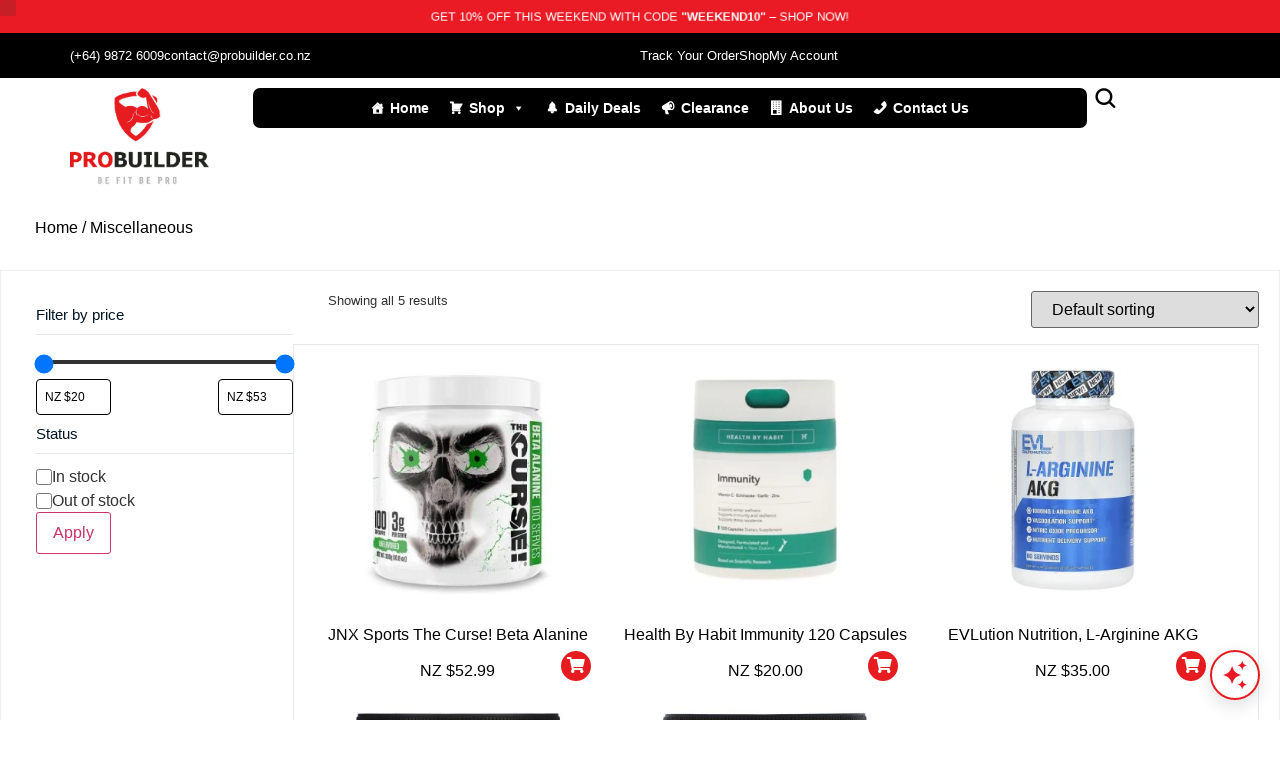

--- FILE ---
content_type: text/html; charset=UTF-8
request_url: https://coinbitwallet.com/product-category/miscellaneous/
body_size: 87396
content:

<!DOCTYPE html>
<html lang="en-US" prefix="og: https://ogp.me/ns#">

<head>
	<meta charset="UTF-8">
	<meta name="viewport" content="width=device-width, initial-scale=1.0" />
		        <style>
            body {
                visibility: hidden;
                opacity: 0;
                transition: opacity 0.3s ease;
            }
            body.page-loaded {
                visibility: visible;
                opacity: 1;
            }
        </style>
        <script>
            window.addEventListener('load', function() {
                document.body.classList.add('page-loaded');
            });
        </script>
        
<!-- Search Engine Optimization by Rank Math - https://rankmath.com/ -->
<title>Miscellaneous - Coinbitwallet</title>
<meta name="robots" content="noindex, nofollow"/>
<meta property="og:locale" content="en_US" />
<meta property="og:type" content="article" />
<meta property="og:title" content="Miscellaneous - Coinbitwallet" />
<meta property="og:url" content="https://coinbitwallet.com/product-category/miscellaneous/" />
<meta property="og:site_name" content="Coinbitwallet" />
<meta name="twitter:card" content="summary_large_image" />
<meta name="twitter:title" content="Miscellaneous - Coinbitwallet" />
<script type="application/ld+json" class="rank-math-schema">{"@context":"https://schema.org","@graph":[{"@type":"Organization","@id":"https://coinbitwallet.com/#organization","name":"Coinbitwallet"},{"@type":"WebSite","@id":"https://coinbitwallet.com/#website","url":"https://coinbitwallet.com","name":"Coinbitwallet","publisher":{"@id":"https://coinbitwallet.com/#organization"},"inLanguage":"en-US"},{"@type":"BreadcrumbList","@id":"https://coinbitwallet.com/product-category/miscellaneous/#breadcrumb","itemListElement":[{"@type":"ListItem","position":"1","item":{"@id":"https://coinbitwallet.com","name":"Home"}},{"@type":"ListItem","position":"2","item":{"@id":"https://coinbitwallet.com/product-category/miscellaneous/","name":"Miscellaneous"}}]},{"@type":"CollectionPage","@id":"https://coinbitwallet.com/product-category/miscellaneous/#webpage","url":"https://coinbitwallet.com/product-category/miscellaneous/","name":"Miscellaneous - Coinbitwallet","isPartOf":{"@id":"https://coinbitwallet.com/#website"},"inLanguage":"en-US","breadcrumb":{"@id":"https://coinbitwallet.com/product-category/miscellaneous/#breadcrumb"}}]}</script>
<!-- /Rank Math WordPress SEO plugin -->

<link rel='dns-prefetch' href='//static.zip.co' />
<link rel="alternate" type="application/rss+xml" title="Coinbitwallet &raquo; Feed" href="https://coinbitwallet.com/feed/" />
<link rel="alternate" type="application/rss+xml" title="Coinbitwallet &raquo; Comments Feed" href="https://coinbitwallet.com/comments/feed/" />
<link rel="alternate" type="application/rss+xml" title="Coinbitwallet &raquo; Miscellaneous Category Feed" href="https://coinbitwallet.com/product-category/miscellaneous/feed/" />
<style id='wp-img-auto-sizes-contain-inline-css'>
img:is([sizes=auto i],[sizes^="auto," i]){contain-intrinsic-size:3000px 1500px}
/*# sourceURL=wp-img-auto-sizes-contain-inline-css */
</style>
<link rel='stylesheet' id='elementor-frontend-css' href='https://coinbitwallet.com/wp-content/uploads/elementor/css/custom-frontend.min.css?ver=1768381816' media='all' />
<link rel='stylesheet' id='elementor-post-8151-css' href='https://coinbitwallet.com/wp-content/uploads/elementor/css/post-8151.css?ver=1768381815' media='all' />
<link rel='stylesheet' id='elementor-post-8153-css' href='https://coinbitwallet.com/wp-content/uploads/elementor/css/post-8153.css?ver=1768381816' media='all' />
<style id='wp-emoji-styles-inline-css'>

	img.wp-smiley, img.emoji {
		display: inline !important;
		border: none !important;
		box-shadow: none !important;
		height: 1em !important;
		width: 1em !important;
		margin: 0 0.07em !important;
		vertical-align: -0.1em !important;
		background: none !important;
		padding: 0 !important;
	}
/*# sourceURL=wp-emoji-styles-inline-css */
</style>
<link rel='stylesheet' id='wp-block-library-css' href='https://coinbitwallet.com/wp-includes/css/dist/block-library/style.min.css?ver=6.9' media='all' />
<link rel='stylesheet' id='cr-frontend-css-css' href='https://coinbitwallet.com/wp-content/plugins/customer-reviews-woocommerce/css/frontend.css?ver=5.92.0' media='all' />
<link rel='stylesheet' id='cr-badges-css-css' href='https://coinbitwallet.com/wp-content/plugins/customer-reviews-woocommerce/css/badges.css?ver=5.92.0' media='all' />
<style id='global-styles-inline-css'>
:root{--wp--preset--aspect-ratio--square: 1;--wp--preset--aspect-ratio--4-3: 4/3;--wp--preset--aspect-ratio--3-4: 3/4;--wp--preset--aspect-ratio--3-2: 3/2;--wp--preset--aspect-ratio--2-3: 2/3;--wp--preset--aspect-ratio--16-9: 16/9;--wp--preset--aspect-ratio--9-16: 9/16;--wp--preset--color--black: #000000;--wp--preset--color--cyan-bluish-gray: #abb8c3;--wp--preset--color--white: #ffffff;--wp--preset--color--pale-pink: #f78da7;--wp--preset--color--vivid-red: #cf2e2e;--wp--preset--color--luminous-vivid-orange: #ff6900;--wp--preset--color--luminous-vivid-amber: #fcb900;--wp--preset--color--light-green-cyan: #7bdcb5;--wp--preset--color--vivid-green-cyan: #00d084;--wp--preset--color--pale-cyan-blue: #8ed1fc;--wp--preset--color--vivid-cyan-blue: #0693e3;--wp--preset--color--vivid-purple: #9b51e0;--wp--preset--gradient--vivid-cyan-blue-to-vivid-purple: linear-gradient(135deg,rgb(6,147,227) 0%,rgb(155,81,224) 100%);--wp--preset--gradient--light-green-cyan-to-vivid-green-cyan: linear-gradient(135deg,rgb(122,220,180) 0%,rgb(0,208,130) 100%);--wp--preset--gradient--luminous-vivid-amber-to-luminous-vivid-orange: linear-gradient(135deg,rgb(252,185,0) 0%,rgb(255,105,0) 100%);--wp--preset--gradient--luminous-vivid-orange-to-vivid-red: linear-gradient(135deg,rgb(255,105,0) 0%,rgb(207,46,46) 100%);--wp--preset--gradient--very-light-gray-to-cyan-bluish-gray: linear-gradient(135deg,rgb(238,238,238) 0%,rgb(169,184,195) 100%);--wp--preset--gradient--cool-to-warm-spectrum: linear-gradient(135deg,rgb(74,234,220) 0%,rgb(151,120,209) 20%,rgb(207,42,186) 40%,rgb(238,44,130) 60%,rgb(251,105,98) 80%,rgb(254,248,76) 100%);--wp--preset--gradient--blush-light-purple: linear-gradient(135deg,rgb(255,206,236) 0%,rgb(152,150,240) 100%);--wp--preset--gradient--blush-bordeaux: linear-gradient(135deg,rgb(254,205,165) 0%,rgb(254,45,45) 50%,rgb(107,0,62) 100%);--wp--preset--gradient--luminous-dusk: linear-gradient(135deg,rgb(255,203,112) 0%,rgb(199,81,192) 50%,rgb(65,88,208) 100%);--wp--preset--gradient--pale-ocean: linear-gradient(135deg,rgb(255,245,203) 0%,rgb(182,227,212) 50%,rgb(51,167,181) 100%);--wp--preset--gradient--electric-grass: linear-gradient(135deg,rgb(202,248,128) 0%,rgb(113,206,126) 100%);--wp--preset--gradient--midnight: linear-gradient(135deg,rgb(2,3,129) 0%,rgb(40,116,252) 100%);--wp--preset--font-size--small: 13px;--wp--preset--font-size--medium: 20px;--wp--preset--font-size--large: 36px;--wp--preset--font-size--x-large: 42px;--wp--preset--spacing--20: 0.44rem;--wp--preset--spacing--30: 0.67rem;--wp--preset--spacing--40: 1rem;--wp--preset--spacing--50: 1.5rem;--wp--preset--spacing--60: 2.25rem;--wp--preset--spacing--70: 3.38rem;--wp--preset--spacing--80: 5.06rem;--wp--preset--shadow--natural: 6px 6px 9px rgba(0, 0, 0, 0.2);--wp--preset--shadow--deep: 12px 12px 50px rgba(0, 0, 0, 0.4);--wp--preset--shadow--sharp: 6px 6px 0px rgba(0, 0, 0, 0.2);--wp--preset--shadow--outlined: 6px 6px 0px -3px rgb(255, 255, 255), 6px 6px rgb(0, 0, 0);--wp--preset--shadow--crisp: 6px 6px 0px rgb(0, 0, 0);}:root { --wp--style--global--content-size: 800px;--wp--style--global--wide-size: 1200px; }:where(body) { margin: 0; }.wp-site-blocks > .alignleft { float: left; margin-right: 2em; }.wp-site-blocks > .alignright { float: right; margin-left: 2em; }.wp-site-blocks > .aligncenter { justify-content: center; margin-left: auto; margin-right: auto; }:where(.wp-site-blocks) > * { margin-block-start: 24px; margin-block-end: 0; }:where(.wp-site-blocks) > :first-child { margin-block-start: 0; }:where(.wp-site-blocks) > :last-child { margin-block-end: 0; }:root { --wp--style--block-gap: 24px; }:root :where(.is-layout-flow) > :first-child{margin-block-start: 0;}:root :where(.is-layout-flow) > :last-child{margin-block-end: 0;}:root :where(.is-layout-flow) > *{margin-block-start: 24px;margin-block-end: 0;}:root :where(.is-layout-constrained) > :first-child{margin-block-start: 0;}:root :where(.is-layout-constrained) > :last-child{margin-block-end: 0;}:root :where(.is-layout-constrained) > *{margin-block-start: 24px;margin-block-end: 0;}:root :where(.is-layout-flex){gap: 24px;}:root :where(.is-layout-grid){gap: 24px;}.is-layout-flow > .alignleft{float: left;margin-inline-start: 0;margin-inline-end: 2em;}.is-layout-flow > .alignright{float: right;margin-inline-start: 2em;margin-inline-end: 0;}.is-layout-flow > .aligncenter{margin-left: auto !important;margin-right: auto !important;}.is-layout-constrained > .alignleft{float: left;margin-inline-start: 0;margin-inline-end: 2em;}.is-layout-constrained > .alignright{float: right;margin-inline-start: 2em;margin-inline-end: 0;}.is-layout-constrained > .aligncenter{margin-left: auto !important;margin-right: auto !important;}.is-layout-constrained > :where(:not(.alignleft):not(.alignright):not(.alignfull)){max-width: var(--wp--style--global--content-size);margin-left: auto !important;margin-right: auto !important;}.is-layout-constrained > .alignwide{max-width: var(--wp--style--global--wide-size);}body .is-layout-flex{display: flex;}.is-layout-flex{flex-wrap: wrap;align-items: center;}.is-layout-flex > :is(*, div){margin: 0;}body .is-layout-grid{display: grid;}.is-layout-grid > :is(*, div){margin: 0;}body{padding-top: 0px;padding-right: 0px;padding-bottom: 0px;padding-left: 0px;}a:where(:not(.wp-element-button)){text-decoration: underline;}:root :where(.wp-element-button, .wp-block-button__link){background-color: #32373c;border-width: 0;color: #fff;font-family: inherit;font-size: inherit;font-style: inherit;font-weight: inherit;letter-spacing: inherit;line-height: inherit;padding-top: calc(0.667em + 2px);padding-right: calc(1.333em + 2px);padding-bottom: calc(0.667em + 2px);padding-left: calc(1.333em + 2px);text-decoration: none;text-transform: inherit;}.has-black-color{color: var(--wp--preset--color--black) !important;}.has-cyan-bluish-gray-color{color: var(--wp--preset--color--cyan-bluish-gray) !important;}.has-white-color{color: var(--wp--preset--color--white) !important;}.has-pale-pink-color{color: var(--wp--preset--color--pale-pink) !important;}.has-vivid-red-color{color: var(--wp--preset--color--vivid-red) !important;}.has-luminous-vivid-orange-color{color: var(--wp--preset--color--luminous-vivid-orange) !important;}.has-luminous-vivid-amber-color{color: var(--wp--preset--color--luminous-vivid-amber) !important;}.has-light-green-cyan-color{color: var(--wp--preset--color--light-green-cyan) !important;}.has-vivid-green-cyan-color{color: var(--wp--preset--color--vivid-green-cyan) !important;}.has-pale-cyan-blue-color{color: var(--wp--preset--color--pale-cyan-blue) !important;}.has-vivid-cyan-blue-color{color: var(--wp--preset--color--vivid-cyan-blue) !important;}.has-vivid-purple-color{color: var(--wp--preset--color--vivid-purple) !important;}.has-black-background-color{background-color: var(--wp--preset--color--black) !important;}.has-cyan-bluish-gray-background-color{background-color: var(--wp--preset--color--cyan-bluish-gray) !important;}.has-white-background-color{background-color: var(--wp--preset--color--white) !important;}.has-pale-pink-background-color{background-color: var(--wp--preset--color--pale-pink) !important;}.has-vivid-red-background-color{background-color: var(--wp--preset--color--vivid-red) !important;}.has-luminous-vivid-orange-background-color{background-color: var(--wp--preset--color--luminous-vivid-orange) !important;}.has-luminous-vivid-amber-background-color{background-color: var(--wp--preset--color--luminous-vivid-amber) !important;}.has-light-green-cyan-background-color{background-color: var(--wp--preset--color--light-green-cyan) !important;}.has-vivid-green-cyan-background-color{background-color: var(--wp--preset--color--vivid-green-cyan) !important;}.has-pale-cyan-blue-background-color{background-color: var(--wp--preset--color--pale-cyan-blue) !important;}.has-vivid-cyan-blue-background-color{background-color: var(--wp--preset--color--vivid-cyan-blue) !important;}.has-vivid-purple-background-color{background-color: var(--wp--preset--color--vivid-purple) !important;}.has-black-border-color{border-color: var(--wp--preset--color--black) !important;}.has-cyan-bluish-gray-border-color{border-color: var(--wp--preset--color--cyan-bluish-gray) !important;}.has-white-border-color{border-color: var(--wp--preset--color--white) !important;}.has-pale-pink-border-color{border-color: var(--wp--preset--color--pale-pink) !important;}.has-vivid-red-border-color{border-color: var(--wp--preset--color--vivid-red) !important;}.has-luminous-vivid-orange-border-color{border-color: var(--wp--preset--color--luminous-vivid-orange) !important;}.has-luminous-vivid-amber-border-color{border-color: var(--wp--preset--color--luminous-vivid-amber) !important;}.has-light-green-cyan-border-color{border-color: var(--wp--preset--color--light-green-cyan) !important;}.has-vivid-green-cyan-border-color{border-color: var(--wp--preset--color--vivid-green-cyan) !important;}.has-pale-cyan-blue-border-color{border-color: var(--wp--preset--color--pale-cyan-blue) !important;}.has-vivid-cyan-blue-border-color{border-color: var(--wp--preset--color--vivid-cyan-blue) !important;}.has-vivid-purple-border-color{border-color: var(--wp--preset--color--vivid-purple) !important;}.has-vivid-cyan-blue-to-vivid-purple-gradient-background{background: var(--wp--preset--gradient--vivid-cyan-blue-to-vivid-purple) !important;}.has-light-green-cyan-to-vivid-green-cyan-gradient-background{background: var(--wp--preset--gradient--light-green-cyan-to-vivid-green-cyan) !important;}.has-luminous-vivid-amber-to-luminous-vivid-orange-gradient-background{background: var(--wp--preset--gradient--luminous-vivid-amber-to-luminous-vivid-orange) !important;}.has-luminous-vivid-orange-to-vivid-red-gradient-background{background: var(--wp--preset--gradient--luminous-vivid-orange-to-vivid-red) !important;}.has-very-light-gray-to-cyan-bluish-gray-gradient-background{background: var(--wp--preset--gradient--very-light-gray-to-cyan-bluish-gray) !important;}.has-cool-to-warm-spectrum-gradient-background{background: var(--wp--preset--gradient--cool-to-warm-spectrum) !important;}.has-blush-light-purple-gradient-background{background: var(--wp--preset--gradient--blush-light-purple) !important;}.has-blush-bordeaux-gradient-background{background: var(--wp--preset--gradient--blush-bordeaux) !important;}.has-luminous-dusk-gradient-background{background: var(--wp--preset--gradient--luminous-dusk) !important;}.has-pale-ocean-gradient-background{background: var(--wp--preset--gradient--pale-ocean) !important;}.has-electric-grass-gradient-background{background: var(--wp--preset--gradient--electric-grass) !important;}.has-midnight-gradient-background{background: var(--wp--preset--gradient--midnight) !important;}.has-small-font-size{font-size: var(--wp--preset--font-size--small) !important;}.has-medium-font-size{font-size: var(--wp--preset--font-size--medium) !important;}.has-large-font-size{font-size: var(--wp--preset--font-size--large) !important;}.has-x-large-font-size{font-size: var(--wp--preset--font-size--x-large) !important;}
:root :where(.wp-block-pullquote){font-size: 1.5em;line-height: 1.6;}
/*# sourceURL=global-styles-inline-css */
</style>
<link rel='stylesheet' id='mini-cart-for-woocommerce-css' href='https://coinbitwallet.com/wp-content/plugins/mini-cart-for-woocommerce//assets/public/css/style.css?ver=2.0.10' media='all' />
<style id='probuilder-gpt-style-inline-css'>
.pb-gpt-bubble{position:fixed;right:20px;bottom:20px;z-index:99999;background:#1f7ae0;color:#fff;border-radius:999px;padding:12px 16px;cursor:pointer;box-shadow:0 6px 18px rgba(0,0,0,.12);font-weight:600}.pb-gpt-row{display:flex;flex-wrap:wrap;align-items:center;justify-content:space-between}.pb-gpt-header-bug-icon{cursor:pointer}.pb-gpt-header-heading p{margin:0}.pb-gpt-panel{transition:0.3s all;z-index:99999;position:fixed;right:20px;bottom:80px;width:360px;max-width:calc(100% - 40px);background:#fff;border-radius:12px;box-shadow:0 12px 36px rgba(21,32,64,.12);overflow:hidden;font-family:system-ui,Segoe UI,Roboto,Helvetica,Arial,sans-serif}.pb-gpt-panel.full_active{height:80vh;width:50%}.pb-gpt-header{padding:12px 14px;background:linear-gradient(90deg,#1f7ae0,#3fb0ff);color:#fff}.pb-gpt-messages{max-height:360px;overflow:auto;padding:12px;background:#f7fbff;display:flex;flex-direction:column;min-height:calc(100% - 93px)}.pb-msg{margin-bottom:10px;padding:8px 10px;border-radius:8px;display:inline-block;max-width:88%}.pb-msg.user{background:#e6f0ff;align-self:flex-end}.pb-msg.bot{background:#fff;border:1px solid #e6eefc;align-self:flex-start}.pb-input-wrap{display:flex;border-top:1px solid #eee}.pb-input{flex:1;padding:10px;border:0;outline:none}.pb-send{background:#1f7ae0;color:#fff;border:0;padding:10px 12px;cursor:pointer}.pb-product{display:flex;gap:10px;align-items:center;border-radius:8px;padding:8px;border:1px solid #e0e6ed;background:#fff;margin-bottom:8px;transition:all 0.2s}.pb-product:hover{box-shadow:0 4px 12px rgba(0,0,0,.08);border-color:#ea1b25}.pb-product img{width:56px;height:56px;object-fit:cover;border-radius:6px;}.pb-msg.bot span{cursor:pointer;color:#000;font-weight: 500;text-decoration:underline;}.pb-product .title{font-weight:600;color:#000;margin-bottom:4px}.pb-product .price{font-weight:700;color:#ea1b25}.pb-product .excerpt{font-size:12px;color:#64748b;margin-top:4px;line-height:1.4}.pb-buy{background: #ea1b25;color:#fff;padding:8px 10px;border-radius:8px;text-decoration:none;font-size:13px;white-space:nowrap;display:inline-block;font-weight: 700;border: 1px solid #ea1b25;}.pb-buy:hover{background:#fff;color: #ea1b25;}.pb-loading{text-align:center;padding:20px;color:#64748b}@media(max-width:767px){.pb-gpt-panel.full_active{width:100%}}@media(max-width:420px){.pb-gpt-panel{right:12px;left:12px;width:auto;bottom:72px}}
/*# sourceURL=probuilder-gpt-style-inline-css */
</style>
<link rel='stylesheet' id='sp_wqv-button-icons-css' href='https://coinbitwallet.com/wp-content/plugins/woo-quickview/admin/views/sp-framework/assets/css/icons.min.css?ver=2.2.17' media='all' />
<link rel='stylesheet' id='wqv-magnific-popup-css' href='https://coinbitwallet.com/wp-content/plugins/woo-quickview/public/assets/css/magnific-popup.css?ver=2.2.17' media='all' />
<link rel='stylesheet' id='wqv-perfect-scrollbar-css' href='https://coinbitwallet.com/wp-content/plugins/woo-quickview/public/assets/css/perfect-scrollbar.css?ver=2.2.17' media='all' />
<link rel='stylesheet' id='wqv-fontello-css' href='https://coinbitwallet.com/wp-content/plugins/woo-quickview/public/assets/css/fontello.min.css?ver=2.2.17' media='all' />
<link rel='stylesheet' id='wqv-style-css' href='https://coinbitwallet.com/wp-content/plugins/woo-quickview/public/assets/css/style.css?ver=2.2.17' media='all' />
<link rel='stylesheet' id='wqv-custom-css' href='https://coinbitwallet.com/wp-content/plugins/woo-quickview/public/assets/css/custom.css?ver=2.2.17' media='all' />
<style id='wqv-custom-inline-css'>

.mfp-bg.mfp-wqv,
.mfp-wrap.mfp-wqv {
	z-index: 999999;
}

.wqvp-fancybox-wrapper, .mfp-wqv~.fancybox-container {
	z-index: 9999999;
}
#wqv-quick-view-content .wqv-product-info .woocommerce-product-rating .star-rating::before{
	color: #dadada;
	opacity: 1;
}
#wqv-quick-view-content .wqv-product-info .woocommerce-product-rating .star-rating span:before{
	color: #ff9800;
}
#wqv-quick-view-content .wqv-product-info a.added_to_cart,
#wqv-quick-view-content .wqv-product-info .single_add_to_cart_button.button:not(.components-button):not(.customize-partial-edit-shortcut-button){
	color: #ffffff;
	background: #333333;
	padding: 0px 16px;
	line-height: 35px;
}
#wqv-quick-view-content .wqv-product-info a.added_to_cart:hover,
#wqv-quick-view-content .wqv-product-info .single_add_to_cart_button.button:not(.components-button):not(.customize-partial-edit-shortcut-button):hover {
	color: #ffffff;
	background: #1a1a1a;
}
#wqv-quick-view-content .wqv-product-info .single_add_to_cart_button.button:not(.components-button):not(.customize-partial-edit-shortcut-button){
	margin-right: 5px;
}
a#sp-wqv-view-button.button.sp-wqv-view-button,
#wps-slider-section .button.sp-wqv-view-button,
#wpsp-slider-section .button.sp-wqv-view-button {
	background: #e61c21;
	color: #ffffff;
}
a#sp-wqv-view-button.button.sp-wqv-view-button:hover,
#wps-slider-section .button.sp-wqv-view-button:hover,
#wpsp-slider-section .button.sp-wqv-view-button:hover {
	background: #e50003;
	color: #ffffff;
}
#wqv-quick-view-content.sp-wqv-content {
	background: #ffffff;
}

@media (min-width: 1023px) {
	#wqv-quick-view-content.sp-wqv-content {
		max-width: 950px;
		max-height: 438px;
	}
	#wqv-quick-view-content .wqv-product-images img,
	#wqv-quick-view-content .wqv-product-images img{
		max-height: 438px;
	}
	.wqv-product-info .wqv-product-content{
		height:100%;
		padding: 25px;
		overflow: auto;
		max-height: 438px;
		max-width: 950px;
		position: relative;
	}
}
.mfp-bg.mfp-wqv{
	background: rgba( 0, 0, 0, 0.8);
	opacity: 1;
}
.mfp-wqv #wqv-quick-view-content .mfp-close{
	width: 35px;
    height: 35px;
    opacity: 1;
    cursor: pointer;
    top: 0px;
    right: 0;
    position: absolute;
    background: transparent;
    font-size: 0;
}

.mfp-wqv #wqv-quick-view-content .mfp-close:before{
	color: #9a9a9a;
	font-size: 18px;
    transition: .2s;
    margin-top: 8px;
}
.wqv-product-info{
	padding: 25px;

}
.mfp-preloader{
	color: #ffffff;
}
.mfp-wqv #wqv-quick-view-content .mfp-close:hover {
    background: #F95600;
    font-size: 0;
    border-radius: 0px;
}
.mfp-wqv #wqv-quick-view-content .mfp-close:hover:before{
	color: #ffffff;
}
#sp-wqv-view-button.sp-wqv-view-button.button i:before{
	font-size: 16px;
}
a#sp-wqv-view-button.button.sp-wqv-view-button,
	#wps-slider-section .button.sp-wqv-view-button,
	#wpsp-slider-section .button.sp-wqv-view-button {
		padding: 10px 10px;
	}@media all and (max-width: 480px){
		#sp-wqv-view-button.sp-wqv-view-button.button{
		 display: none !important;
	   }
	  }@media all and (min-width: 481px) and (max-width: 768px) {
		#sp-wqv-view-button.sp-wqv-view-button.button{
		  display: none !important;
		}
	  }
/*# sourceURL=wqv-custom-inline-css */
</style>
<link rel='stylesheet' id='woocommerce-layout-css' href='https://coinbitwallet.com/wp-content/plugins/woocommerce/assets/css/woocommerce-layout.css?ver=10.4.3' media='all' />
<link rel='stylesheet' id='woocommerce-smallscreen-css' href='https://coinbitwallet.com/wp-content/plugins/woocommerce/assets/css/woocommerce-smallscreen.css?ver=10.4.3' media='only screen and (max-width: 768px)' />
<link rel='stylesheet' id='woocommerce-general-css' href='https://coinbitwallet.com/wp-content/plugins/woocommerce/assets/css/woocommerce.css?ver=10.4.3' media='all' />
<style id='woocommerce-inline-inline-css'>
.woocommerce form .form-row .required { visibility: visible; }
/*# sourceURL=woocommerce-inline-inline-css */
</style>
<link rel='stylesheet' id='megamenu-css' href='https://coinbitwallet.com/wp-content/uploads/maxmegamenu/style.css?ver=27e6df' media='all' />
<link rel='stylesheet' id='dashicons-css' href='https://coinbitwallet.com/wp-includes/css/dashicons.min.css?ver=6.9' media='all' />
<link rel='stylesheet' id='wc-zipmoney-style-css' href='https://coinbitwallet.com/wp-content/plugins/zipmoney-payments-woocommerce/assets/css/woocommerce-zipmoney-payment-front.css?ver=1.2' media='all' />
<link rel='stylesheet' id='hello-elementor-css' href='https://coinbitwallet.com/wp-content/themes/hello-elementor/assets/css/reset.css?ver=3.4.4' media='all' />
<link rel='stylesheet' id='hello-elementor-theme-style-css' href='https://coinbitwallet.com/wp-content/themes/hello-elementor/assets/css/theme.css?ver=3.4.4' media='all' />
<link rel='stylesheet' id='hello-elementor-header-footer-css' href='https://coinbitwallet.com/wp-content/themes/hello-elementor/assets/css/header-footer.css?ver=3.4.4' media='all' />
<link rel='stylesheet' id='elementor-post-3207-css' href='https://coinbitwallet.com/wp-content/uploads/elementor/css/post-3207.css?ver=1768381816' media='all' />
<link rel='stylesheet' id='swiper-css-css' href='https://coinbitwallet.com/wp-content/themes/hello-elementor/assets/css/swiper-bundle.min-new.css?ver=11.0.0' media='all' />
<link rel='stylesheet' id='vi-wpvs-frontend-style-css' href='https://coinbitwallet.com/wp-content/plugins/product-variations-swatches-for-woocommerce/assets/css/frontend-style.css?ver=1.1.13' media='all' />
<style id='vi-wpvs-frontend-style-inline-css'>
.vi-wpvs-variation-wrap.vi-wpvs-variation-wrap-vi_wpvs_button_design .vi-wpvs-option-wrap{transition: all 30ms ease-in-out;}.vi-wpvs-variation-wrap.vi-wpvs-variation-wrap-vi_wpvs_button_design .vi-wpvs-variation-button-select,.vi-wpvs-variation-wrap.vi-wpvs-variation-wrap-vi_wpvs_button_design .vi-wpvs-option-wrap{padding:5px;font-size:16px;border-radius:2px;}.vi-wpvs-variation-wrap.vi-wpvs-variation-wrap-vi_wpvs_button_design .vi-wpvs-option-wrap .vi-wpvs-option:not(.vi-wpvs-option-select){border-radius: inherit;}.vi-wpvs-variation-wrap.vi-wpvs-variation-wrap-image.vi-wpvs-variation-wrap-vi_wpvs_button_design .vi-wpvs-option-wrap ,.vi-wpvs-variation-wrap.vi-wpvs-variation-wrap-variation_img.vi-wpvs-variation-wrap-vi_wpvs_button_design .vi-wpvs-option-wrap ,.vi-wpvs-variation-wrap.vi-wpvs-variation-wrap-color.vi-wpvs-variation-wrap-vi_wpvs_button_design .vi-wpvs-option-wrap{width: 48px;height:48px;}.vi-wpvs-variation-wrap.vi-wpvs-variation-wrap-vi_wpvs_button_design .vi-wpvs-option-wrap.vi-wpvs-option-wrap-out-of-stock .vi-wpvs-option,.vi-wpvs-variation-wrap.vi-wpvs-variation-wrap-vi_wpvs_button_design .vi-wpvs-option-wrap.vi-wpvs-option-wrap-out-of-stock-attribute .vi-wpvs-option,.vi-wpvs-variation-wrap.vi-wpvs-variation-wrap-vi_wpvs_button_design .vi-wpvs-option-wrap.vi-wpvs-option-wrap-disable .vi-wpvs-option{opacity: .5;}.vi-wpvs-variation-wrap.vi-wpvs-variation-wrap-vi_wpvs_button_design .vi-wpvs-option-wrap.vi-wpvs-option-wrap-out-of-stock::before,.vi-wpvs-variation-wrap.vi-wpvs-variation-wrap-vi_wpvs_button_design .vi-wpvs-option-wrap.vi-wpvs-option-wrap-out-of-stock::after,.vi-wpvs-variation-wrap.vi-wpvs-variation-wrap-vi_wpvs_button_design .vi-wpvs-option-wrap.vi-wpvs-option-wrap-out-of-stock-attribute::before,.vi-wpvs-variation-wrap.vi-wpvs-variation-wrap-vi_wpvs_button_design .vi-wpvs-option-wrap.vi-wpvs-option-wrap-out-of-stock-attribute::after,.vi-wpvs-variation-wrap.vi-wpvs-variation-wrap-vi_wpvs_button_design .vi-wpvs-option-wrap.vi-wpvs-option-wrap-disable::before,.vi-wpvs-variation-wrap.vi-wpvs-variation-wrap-vi_wpvs_button_design .vi-wpvs-option-wrap.vi-wpvs-option-wrap-disable::after{display: block;}.vi-wpvs-variation-wrap.vi-wpvs-variation-wrap-vi_wpvs_button_design .vi-wpvs-option-wrap.vi-wpvs-option-wrap-selected{box-shadow:  0 0 0 2px rgba(0, 0, 0, 1) inset;}.vi-wpvs-variation-wrap.vi-wpvs-variation-wrap-vi_wpvs_button_design .vi-wpvs-variation-wrap-select-wrap .vi-wpvs-option-wrap.vi-wpvs-option-wrap-selected{box-shadow:  0 0 0 2px rgba(0, 0, 0, 1);}.vi-wpvs-variation-wrap.vi-wpvs-variation-wrap-vi_wpvs_button_design .vi-wpvs-option-wrap.vi-wpvs-option-wrap-selected{color:rgba(0, 0, 0, 1);background:rgba(255, 255, 255, 1);border-radius:2px;}.vi-wpvs-variation-wrap.vi-wpvs-variation-wrap-vi_wpvs_button_design .vi-wpvs-option-wrap.vi-wpvs-option-wrap-selected .vi-wpvs-option{color:rgba(0, 0, 0, 1);}.vi-wpvs-variation-wrap.vi-wpvs-variation-wrap-vi_wpvs_button_design .vi-wpvs-option-wrap.vi-wpvs-option-wrap-hover{box-shadow:  0 0 0 2px rgba(0, 0, 0, 1) inset;}.vi-wpvs-variation-wrap.vi-wpvs-variation-wrap-vi_wpvs_button_design .vi-wpvs-variation-wrap-select-wrap .vi-wpvs-option-wrap.vi-wpvs-option-wrap-hover{box-shadow:  0 0 0 2px rgba(0, 0, 0, 1);}.vi-wpvs-variation-wrap.vi-wpvs-variation-wrap-vi_wpvs_button_design .vi-wpvs-option-wrap.vi-wpvs-option-wrap-hover{color:rgba(0, 0, 0, 1);background:rgba(255, 255, 255, 1);border-radius:2px;}.vi-wpvs-variation-wrap.vi-wpvs-variation-wrap-vi_wpvs_button_design .vi-wpvs-option-wrap.vi-wpvs-option-wrap-hover .vi-wpvs-option{color:rgba(0, 0, 0, 1);}.vi-wpvs-variation-wrap.vi-wpvs-variation-wrap-vi_wpvs_button_design .vi-wpvs-option-wrap.vi-wpvs-option-wrap-default{box-shadow:  0px 4px 2px -2px rgba(0, 0, 0, 0);}.vi-wpvs-variation-wrap.vi-wpvs-variation-wrap-vi_wpvs_button_design .vi-wpvs-variation-wrap-select-wrap .vi-wpvs-option-wrap.vi-wpvs-option-wrap-default{box-shadow:  0px 4px 2px -2px rgba(0, 0, 0, 0);}.vi-wpvs-variation-wrap.vi-wpvs-variation-wrap-vi_wpvs_button_design .vi-wpvs-option-wrap.vi-wpvs-option-wrap-default{color:rgba(0, 0, 0, 1);background:#ffffff;border-radius:2px;}.vi-wpvs-variation-wrap.vi-wpvs-variation-wrap-vi_wpvs_button_design .vi-wpvs-option-wrap.vi-wpvs-option-wrap-default .vi-wpvs-option{color:rgba(0, 0, 0, 1);}.vi-wpvs-variation-wrap.vi-wpvs-variation-wrap-vi_wpvs_button_design .vi-wpvs-option-wrap .vi-wpvs-option-tooltip{min-width: 100px;height: auto;padding: 5px 8px;}.vi-wpvs-variation-wrap.vi-wpvs-variation-wrap-vi_wpvs_button_design .vi-wpvs-option-wrap .vi-wpvs-option-tooltip{font-size:12px;border-radius:4px;}.vi-wpvs-variation-wrap.vi-wpvs-variation-wrap-vi_wpvs_button_design .vi-wpvs-option-wrap .vi-wpvs-option-tooltip{color:rgba(255, 255, 255, 1);background:rgba(0, 0, 0, 1);}.vi-wpvs-variation-wrap.vi-wpvs-variation-wrap-vi_wpvs_button_design .vi-wpvs-option-wrap .vi-wpvs-option-tooltip::after{border-width: 5px;border-style: solid;margin-left: -5px;margin-top: -1px;border-color: rgba(0, 0, 0, 1) transparent transparent transparent;}@media screen and (max-width:600px){.vi-wpvs-variation-wrap.vi-wpvs-variation-wrap-vi_wpvs_button_design .vi-wpvs-variation-button-select,.vi-wpvs-variation-wrap.vi-wpvs-variation-wrap-vi_wpvs_button_design .vi-wpvs-option-wrap{font-size:13px;}.vi-wpvs-variation-wrap.vi-wpvs-variation-wrap-image.vi-wpvs-variation-wrap-vi_wpvs_button_design .vi-wpvs-option-wrap ,.vi-wpvs-variation-wrap.vi-wpvs-variation-wrap-variation_img.vi-wpvs-variation-wrap-vi_wpvs_button_design .vi-wpvs-option-wrap ,.vi-wpvs-variation-wrap.vi-wpvs-variation-wrap-color.vi-wpvs-variation-wrap-vi_wpvs_button_design .vi-wpvs-option-wrap{width: 40.8px;height:40.8px;}.vi-wpvs-variation-wrap.vi-wpvs-variation-wrap-vi_wpvs_button_design .vi-wpvs-option-wrap.vi-wpvs-option-wrap-selected{border-radius:1.7px;}}.vi-wpvs-variation-wrap.vi-wpvs-variation-wrap-vi_wpvs_color_design .vi-wpvs-option-wrap{transition: all 30ms ease-in-out;}.vi-wpvs-variation-wrap.vi-wpvs-variation-wrap-vi_wpvs_color_design .vi-wpvs-variation-button-select,.vi-wpvs-variation-wrap.vi-wpvs-variation-wrap-vi_wpvs_color_design .vi-wpvs-option-wrap{height:32px;width:32px;padding:3px;font-size:13px;border-radius:20px;}.vi-wpvs-variation-wrap.vi-wpvs-variation-wrap-vi_wpvs_color_design .vi-wpvs-option-wrap .vi-wpvs-option:not(.vi-wpvs-option-select){border-radius: inherit;}.vi-wpvs-variation-wrap.vi-wpvs-variation-wrap-vi_wpvs_color_design .vi-wpvs-option-wrap.vi-wpvs-option-wrap-out-of-stock,.vi-wpvs-variation-wrap.vi-wpvs-variation-wrap-vi_wpvs_color_design .vi-wpvs-option-wrap.vi-wpvs-option-wrap-out-of-stock-attribute,.vi-wpvs-variation-wrap.vi-wpvs-variation-wrap-vi_wpvs_color_design .vi-wpvs-option-wrap.vi-wpvs-option-wrap-disable{opacity: 1;}.vi-wpvs-variation-wrap.vi-wpvs-variation-wrap-vi_wpvs_color_design .vi-wpvs-option-wrap.vi-wpvs-option-wrap-out-of-stock .vi-wpvs-option,.vi-wpvs-variation-wrap.vi-wpvs-variation-wrap-vi_wpvs_color_design .vi-wpvs-option-wrap.vi-wpvs-option-wrap-out-of-stock-attribute .vi-wpvs-option,.vi-wpvs-variation-wrap.vi-wpvs-variation-wrap-vi_wpvs_color_design .vi-wpvs-option-wrap.vi-wpvs-option-wrap-disable .vi-wpvs-option{opacity: .5;}.vi-wpvs-variation-wrap.vi-wpvs-variation-wrap-vi_wpvs_color_design .vi-wpvs-option-wrap.vi-wpvs-option-wrap-selected{box-shadow:  0 0 0 1px rgba(0, 0, 0, 1) inset;}.vi-wpvs-variation-wrap.vi-wpvs-variation-wrap-vi_wpvs_color_design .vi-wpvs-variation-wrap-select-wrap .vi-wpvs-option-wrap.vi-wpvs-option-wrap-selected{box-shadow:  0 0 0 1px rgba(0, 0, 0, 1);}.vi-wpvs-variation-wrap.vi-wpvs-variation-wrap-vi_wpvs_color_design .vi-wpvs-option-wrap.vi-wpvs-option-wrap-selected{background:rgba(255, 255, 255, 0);border-radius:20px;}.vi-wpvs-variation-wrap.vi-wpvs-variation-wrap-vi_wpvs_color_design .vi-wpvs-option-wrap.vi-wpvs-option-wrap-hover{box-shadow:  0 0 0 1px rgba(0, 0, 0, 1) inset;}.vi-wpvs-variation-wrap.vi-wpvs-variation-wrap-vi_wpvs_color_design .vi-wpvs-variation-wrap-select-wrap .vi-wpvs-option-wrap.vi-wpvs-option-wrap-hover{box-shadow:  0 0 0 1px rgba(0, 0, 0, 1);}.vi-wpvs-variation-wrap.vi-wpvs-variation-wrap-vi_wpvs_color_design .vi-wpvs-option-wrap.vi-wpvs-option-wrap-hover{background:rgba(0, 0, 0, 0);border-radius:20px;}.vi-wpvs-variation-wrap.vi-wpvs-variation-wrap-vi_wpvs_color_design .vi-wpvs-option-wrap.vi-wpvs-option-wrap-default{box-shadow:  0px 4px 2px -2px rgba(238, 238, 238, 1);}.vi-wpvs-variation-wrap.vi-wpvs-variation-wrap-vi_wpvs_color_design .vi-wpvs-variation-wrap-select-wrap .vi-wpvs-option-wrap.vi-wpvs-option-wrap-default{box-shadow:  0px 4px 2px -2px rgba(238, 238, 238, 1);}.vi-wpvs-variation-wrap.vi-wpvs-variation-wrap-vi_wpvs_color_design .vi-wpvs-option-wrap.vi-wpvs-option-wrap-default{background:rgba(0, 0, 0, 0);border-radius:20px;}.vi-wpvs-variation-wrap.vi-wpvs-variation-wrap-vi_wpvs_color_design .vi-wpvs-option-wrap .vi-wpvs-option-tooltip{display: none;}@media screen and (max-width:600px){.vi-wpvs-variation-wrap.vi-wpvs-variation-wrap-vi_wpvs_color_design .vi-wpvs-variation-button-select,.vi-wpvs-variation-wrap.vi-wpvs-variation-wrap-vi_wpvs_color_design .vi-wpvs-option-wrap{width:27px;height:27px;font-size:11px;}.vi-wpvs-variation-wrap.vi-wpvs-variation-wrap-vi_wpvs_color_design .vi-wpvs-option-wrap.vi-wpvs-option-wrap-selected{border-radius:17px;}}.vi-wpvs-variation-wrap.vi-wpvs-variation-wrap-vi_wpvs_image_design .vi-wpvs-option-wrap{transition: all 30ms ease-in-out;}.vi-wpvs-variation-wrap.vi-wpvs-variation-wrap-vi_wpvs_image_design .vi-wpvs-variation-button-select,.vi-wpvs-variation-wrap.vi-wpvs-variation-wrap-vi_wpvs_image_design .vi-wpvs-option-wrap{height:50px;width:50px;padding:4px;font-size:13px;}.vi-wpvs-variation-wrap.vi-wpvs-variation-wrap-vi_wpvs_image_design .vi-wpvs-option-wrap .vi-wpvs-option:not(.vi-wpvs-option-select){border-radius: inherit;}.vi-wpvs-variation-wrap.vi-wpvs-variation-wrap-vi_wpvs_image_design .vi-wpvs-option-wrap.vi-wpvs-option-wrap-out-of-stock,.vi-wpvs-variation-wrap.vi-wpvs-variation-wrap-vi_wpvs_image_design .vi-wpvs-option-wrap.vi-wpvs-option-wrap-out-of-stock-attribute,.vi-wpvs-variation-wrap.vi-wpvs-variation-wrap-vi_wpvs_image_design .vi-wpvs-option-wrap.vi-wpvs-option-wrap-disable{opacity: 1;}.vi-wpvs-variation-wrap.vi-wpvs-variation-wrap-vi_wpvs_image_design .vi-wpvs-option-wrap.vi-wpvs-option-wrap-out-of-stock .vi-wpvs-option,.vi-wpvs-variation-wrap.vi-wpvs-variation-wrap-vi_wpvs_image_design .vi-wpvs-option-wrap.vi-wpvs-option-wrap-out-of-stock-attribute .vi-wpvs-option,.vi-wpvs-variation-wrap.vi-wpvs-variation-wrap-vi_wpvs_image_design .vi-wpvs-option-wrap.vi-wpvs-option-wrap-disable .vi-wpvs-option{opacity: .5;}.vi-wpvs-variation-wrap.vi-wpvs-variation-wrap-vi_wpvs_image_design .vi-wpvs-option-wrap.vi-wpvs-option-wrap-selected{box-shadow:  0 0 0 1px rgba(33, 33, 33, 1) inset;}.vi-wpvs-variation-wrap.vi-wpvs-variation-wrap-vi_wpvs_image_design .vi-wpvs-variation-wrap-select-wrap .vi-wpvs-option-wrap.vi-wpvs-option-wrap-selected{box-shadow:  0 0 0 1px rgba(33, 33, 33, 1);}.vi-wpvs-variation-wrap.vi-wpvs-variation-wrap-vi_wpvs_image_design .vi-wpvs-option-wrap.vi-wpvs-option-wrap-hover{box-shadow:  0 0 0 1px rgba(33, 33, 33, 1) inset;}.vi-wpvs-variation-wrap.vi-wpvs-variation-wrap-vi_wpvs_image_design .vi-wpvs-variation-wrap-select-wrap .vi-wpvs-option-wrap.vi-wpvs-option-wrap-hover{box-shadow:  0 0 0 1px rgba(33, 33, 33, 1);}.vi-wpvs-variation-wrap.vi-wpvs-variation-wrap-vi_wpvs_image_design .vi-wpvs-option-wrap.vi-wpvs-option-wrap-default{box-shadow:  0 0 0 1px rgba(238, 238, 238, 1) inset;}.vi-wpvs-variation-wrap.vi-wpvs-variation-wrap-vi_wpvs_image_design .vi-wpvs-variation-wrap-select-wrap .vi-wpvs-option-wrap.vi-wpvs-option-wrap-default{box-shadow:  0 0 0 1px rgba(238, 238, 238, 1) ;}.vi-wpvs-variation-wrap.vi-wpvs-variation-wrap-vi_wpvs_image_design .vi-wpvs-option-wrap.vi-wpvs-option-wrap-default{background:rgba(255, 255, 255, 1);}.vi-wpvs-variation-wrap.vi-wpvs-variation-wrap-vi_wpvs_image_design .vi-wpvs-option-wrap .vi-wpvs-option-tooltip{display: none;}@media screen and (max-width:600px){.vi-wpvs-variation-wrap.vi-wpvs-variation-wrap-vi_wpvs_image_design .vi-wpvs-variation-button-select,.vi-wpvs-variation-wrap.vi-wpvs-variation-wrap-vi_wpvs_image_design .vi-wpvs-option-wrap{width:42px;height:42px;font-size:11px;}}
/*# sourceURL=vi-wpvs-frontend-style-inline-css */
</style>
<link rel='stylesheet' id='ekit-widget-styles-css' href='https://coinbitwallet.com/wp-content/plugins/elementskit-lite/widgets/init/assets/css/widget-styles.css?ver=3.7.7' media='all' />
<link rel='stylesheet' id='ekit-responsive-css' href='https://coinbitwallet.com/wp-content/plugins/elementskit-lite/widgets/init/assets/css/responsive.css?ver=3.7.7' media='all' />
<link rel='stylesheet' id='widget-icon-list-css' href='https://coinbitwallet.com/wp-content/uploads/elementor/css/custom-widget-icon-list.min.css?ver=1768381816' media='all' />
<link rel='stylesheet' id='elementor-icons-ekiticons-css' href='https://coinbitwallet.com/wp-content/plugins/elementskit-lite/modules/elementskit-icon-pack/assets/css/ekiticons.css?ver=3.7.7' media='all' />
<link rel='stylesheet' id='elementor-icons-shared-0-css' href='https://coinbitwallet.com/wp-content/plugins/elementor/assets/lib/font-awesome/css/fontawesome.min.css?ver=5.15.3' media='all' />
<link rel='stylesheet' id='elementor-icons-fa-solid-css' href='https://coinbitwallet.com/wp-content/plugins/elementor/assets/lib/font-awesome/css/solid.min.css?ver=5.15.3' media='all' />
<link rel='stylesheet' id='elementor-icons-fa-brands-css' href='https://coinbitwallet.com/wp-content/plugins/elementor/assets/lib/font-awesome/css/brands.min.css?ver=5.15.3' media='all' />
<script type="text/template" id="tmpl-variation-template">
	<div class="woocommerce-variation-description">{{{ data.variation.variation_description }}}</div>
	<div class="woocommerce-variation-price">{{{ data.variation.price_html }}}</div>
	<div class="woocommerce-variation-availability">{{{ data.variation.availability_html }}}</div>
</script>
<script type="text/template" id="tmpl-unavailable-variation-template">
	<p role="alert">Sorry, this product is unavailable. Please choose a different combination.</p>
</script>
<script src="https://coinbitwallet.com/wp-includes/js/jquery/jquery.min.js?ver=3.7.1" id="jquery-core-js"></script>
<script src="https://coinbitwallet.com/wp-includes/js/jquery/jquery-migrate.min.js?ver=3.4.1" id="jquery-migrate-js"></script>
<script id="probuilder-gpt-js-js-extra">
var ProBuilderGPT = {"api_nonce":"4667fd621d","rest_url":"https://coinbitwallet.com/wp-json/probuilder-gpt/v1/query","max_results":"10"};
//# sourceURL=probuilder-gpt-js-js-extra
</script>
<script id="probuilder-gpt-js-js-after">
document.addEventListener('DOMContentLoaded',function(){var waitForVariable=setInterval(function(){if(typeof ProBuilderGPT!=='undefined'){clearInterval(waitForVariable);const restUrl=ProBuilderGPT.rest_url;const apiNonce=ProBuilderGPT.api_nonce;const bubble=document.createElement('button');bubble.className='pb-gpt-bubble';bubble.innerText='Search';document.body.appendChild(bubble);const panel=document.createElement('div');panel.className='pb-gpt-panel';panel.style.display='none';panel.innerHTML='<div class="pb-gpt-header"><div class="pb-gpt-row"><div class="pb-gpt-header-heading"><p>Ask product helper ✨</p></div><div class="pb-gpt-header-bug-icon">⤢</div></div></div><div class="pb-gpt-messages" id="pbMessages"></div><div class="pb-input-wrap"><input class="pb-input" id="pbInput" placeholder="Search: protein, pre-workout under $60..." /><button class="pb-send" id="pbSend">Search</button></div>';document.body.appendChild(panel);bubble.addEventListener('click',function(){panel.style.display=panel.style.display==='none'?'block':'none'});document.getElementById('pbSend').addEventListener('click',sendMessage);document.getElementById('pbInput').addEventListener('keydown',function(e){if(e.key==='Enter')sendMessage()});const bugIcon=document.querySelector('.pb-gpt-header-bug-icon');if(bugIcon&&panel){bugIcon.addEventListener('click',function(){panel.classList.toggle('full_active')})}function addMessage(text,who='bot',html=false){const wrap=document.getElementById('pbMessages');const div=document.createElement('div');div.className='pb-msg '+(who==='user'?'user':'bot');html?div.innerHTML=text:div.innerText=text;wrap.appendChild(div);wrap.scrollTop=wrap.scrollHeight}async function sendMessage(){const input=document.getElementById('pbInput');const text=input.value.trim();if(!text)return;addMessage(text,'user');input.value='';addMessage('Searching products...','bot');try{const res=await fetch(restUrl,{method:'POST',headers:{'Content-Type':'application/json','X-WP-Nonce':apiNonce},body:JSON.stringify({message:text})});const data=await res.json();const bots=document.querySelectorAll('.pb-msg.bot');if(bots.length)bots[bots.length-1].remove();if(data.reply_html)addMessage(data.reply_html,'bot',true);else addMessage(data.reply||'No reply','bot')}catch(err){addMessage('Error: '+err.message,'bot')}}document.addEventListener('click',function(e){const span=e.target.closest('.pb-msg.bot span');if(!span)return;const value=span.textContent.trim();const input=document.querySelector('.pb-input');if(input){input.value=value;input.focus()}})}},200)});
//# sourceURL=probuilder-gpt-js-js-after
</script>
<script src="https://coinbitwallet.com/wp-includes/js/underscore.min.js?ver=1.13.7" id="underscore-js"></script>
<script id="wp-util-js-extra">
var _wpUtilSettings = {"ajax":{"url":"/wp-admin/admin-ajax.php"}};
//# sourceURL=wp-util-js-extra
</script>
<script src="https://coinbitwallet.com/wp-includes/js/wp-util.min.js?ver=6.9" id="wp-util-js"></script>
<script src="https://coinbitwallet.com/wp-content/plugins/woocommerce/assets/js/jquery-blockui/jquery.blockUI.min.js?ver=2.7.0-wc.10.4.3" id="wc-jquery-blockui-js" data-wp-strategy="defer"></script>
<script src="https://coinbitwallet.com/wp-content/plugins/woocommerce/assets/js/js-cookie/js.cookie.min.js?ver=2.1.4-wc.10.4.3" id="wc-js-cookie-js" defer data-wp-strategy="defer"></script>
<script id="woocommerce-js-extra">
var woocommerce_params = {"ajax_url":"/wp-admin/admin-ajax.php","wc_ajax_url":"/?wc-ajax=%%endpoint%%","i18n_password_show":"Show password","i18n_password_hide":"Hide password"};
//# sourceURL=woocommerce-js-extra
</script>
<script src="https://coinbitwallet.com/wp-content/plugins/woocommerce/assets/js/frontend/woocommerce.min.js?ver=10.4.3" id="woocommerce-js" defer data-wp-strategy="defer"></script>
<script id="wp-optin-wheel-js-extra">
var wofVars = {"ajaxurl":"https://coinbitwallet.com/wp-admin/admin-ajax.php"};
//# sourceURL=wp-optin-wheel-js-extra
</script>
<script src="https://coinbitwallet.com/wp-content/plugins/wp-optin-wheel/public/js/public.min.js?ver=1.4.8" id="wp-optin-wheel-js"></script>
<script type="text/javascript" async src="https://static.zip.co/lib/js/zm-widget-js/dist/zip-widget.min.js?ver=1"></script><link rel="https://api.w.org/" href="https://coinbitwallet.com/wp-json/" /><link rel="alternate" title="JSON" type="application/json" href="https://coinbitwallet.com/wp-json/wp/v2/product_cat/47" /><link rel="EditURI" type="application/rsd+xml" title="RSD" href="https://coinbitwallet.com/xmlrpc.php?rsd" />
<meta name="generator" content="WordPress 6.9" />
<!-- start Simple Custom CSS and JS -->
<style>
.vi-wpvs-variation-wrap.vi-wpvs-variation-wrap-vi_wpvs_button_design .vi-wpvs-option-wrap .vi-wpvs-option-tooltip{
	display: flex;
	align-items: center;
	justify-content: center;
	min-width: 100%;
	height: 100%;
}
.vi-wpvs-variation-wrap.vi-wpvs-variation-wrap-vi_wpvs_button_design .vi-wpvs-option-wrap .vi-wpvs-option-tooltip span{
	line-height: normal;
}
.vi-wpvs-variation-wrap .vi-wpvs-option-wrap.vi-wpvs-option-wrap-out-of-stock::before, .vi-wpvs-variation-wrap .vi-wpvs-option-wrap.vi-wpvs-option-wrap-out-of-stock::after, .vi-wpvs-variation-wrap .vi-wpvs-option-wrap.vi-wpvs-option-wrap-out-of-stock-attribute::before, .vi-wpvs-variation-wrap .vi-wpvs-option-wrap.vi-wpvs-option-wrap-out-of-stock-attribute::after, .vi-wpvs-variation-wrap .vi-wpvs-option-wrap.vi-wpvs-option-wrap-disable::before, .vi-wpvs-variation-wrap .vi-wpvs-option-wrap.vi-wpvs-option-wrap-disable::after{
	width: 31px;
	height: 2px;
	left: 50%;
}
.vi-wpvs-variation-wrap .vi-wpvs-option-wrap.vi-wpvs-option-wrap-out-of-stock::before, .vi-wpvs-variation-wrap .vi-wpvs-option-wrap.vi-wpvs-option-wrap-out-of-stock-attribute::before, .vi-wpvs-variation-wrap .vi-wpvs-option-wrap.vi-wpvs-option-wrap-disable::before{
	transform: translateX(-50%) rotate(-45deg);
}
.vi-wpvs-variation-wrap.vi-wpvs-variation-wrap-slider .vi-wpvs-option-wrap.vi-wpvs-option-wrap-out-of-stock::before, .vi-wpvs-variation-wrap .vi-wpvs-option-wrap.vi-wpvs-option-wrap-out-of-stock::after, .vi-wpvs-variation-wrap.vi-wpvs-variation-wrap-slider .vi-wpvs-option-wrap.vi-wpvs-option-wrap-out-of-stock-attribute::before, .vi-wpvs-variation-wrap .vi-wpvs-option-wrap.vi-wpvs-option-wrap-out-of-stock-attribute::after, .vi-wpvs-variation-wrap.vi-wpvs-variation-wrap-slider .vi-wpvs-option-wrap.vi-wpvs-option-wrap-disable::before, .vi-wpvs-variation-wrap .vi-wpvs-option-wrap.vi-wpvs-option-wrap-disable::after{
	transform: translateX(-50%) rotate(45deg);
}
.vi-wpvs-variation-wrap .vi-wpvs-option-wrap .vi-wpvs-option{
	line-height: 24px;
}
.vi-wpvs-variation-wrap .vi-wpvs-option-wrap{
	margin: 4px;
	box-shadow: 0 0 0 1px #a8a8a8 !important;
	opacity: .7;
}
.vi-wpvs-variation-wrap .vi-wpvs-option-wrap:hover
{
	box-shadow: 0 0 0 3px #a8a8a8 !important;
}
.vi-wpvs-option-wrap.vi-wpvs-option-wrap-selected,
.vi-wpvs-option-wrap.vi-wpvs-option-wrap-selected:hover
{
	box-shadow: 0 0 0 2px #000 !important;
	opacity: 1;
}

/* Recently Added Section Start */
.recently-added-wrapper .e-con-inner{
	margin: 0 auto !important;
}
.recently-added-wrapper .elementor-shortcode{
	overflow: hidden;
}
/* Recently Added Section End */

/* Custom GPT Start */
.pb-gpt-bubble{
	font-size: 0 !important;
	background: #fff !important;
  padding: 23px !important;
  border: 2px solid #e61c21 !important;
}
button.pb-gpt-bubble:before {
    content: '';
    position: absolute;
    top: 50%;
    left: 50%;
    transform: translate(-50%, -50%);
    width: 32px;
    height: 32px;
    background: url(https://coinbitwallet.com/wp-content/uploads/2025/11/ai-1.png) !important;
    background-repeat: no-repeat !important;
}
.pb-gpt-bubble:hover{
	background: #e61c21 !important;
}
.pb-gpt-bubble:hover:before{
	background: url('https://coinbitwallet.com/wp-content/uploads/2026/01/ai-1-white.png') !important;
}
.pb-gpt-header{
    background: linear-gradient(90deg, #e61c21, #e61c2170) !important;
    text-transform: capitalize;
}
.pb-send {
		position: relative;
    background: #e61c21 !important;
    font-size: 0 !important;
    width: 50px !important;
}
.pb-send:before {
    content: '';
    position: absolute;
    top: 50%;
    left: 50%;
    transform: translate(-50%, -50%);
    width: 16px;
    height: 20px;
    background: url(
    https://coinbitwallet.com/wp-content/uploads/2025/11/next.png);
    background-position: center;
    background-size: contain;
    transition: 0.5s all;
}
.pb-send:hover:before {
    transform: translate(-30%, -50%);
}
.pb-gpt-header {
    position: relative;
}
.pb-msg.user {
    position: relative;
    background: rgba(230, 28, 33, 0.8) !important;
    color: #fff !important;
}
.pb-msg.user:after {
    content: "";
    position: absolute;
    top: 50%;
    right: -6px;
    width: 0;
    height: 0;
    border-top: 6px solid transparent;
    border-bottom: 6px solid transparent;
    border-left: 6px solid rgba(230, 28, 33, 0.8);
}
.pb-msg.bot {
    background: rgba(0, 0, 0, 0.6) !important;
    color: #fff !important;
    position: relative;
}
.pb-msg.bot:before{
	content: "";
  position: absolute;
  top: 50%;
  left: -6px;
  width: 0;
  height: 0;
  border-top: 6px solid transparent;
  border-bottom: 6px solid transparent;
  border-right: 6px solid rgba(0, 0, 0, 0.6);
	transform: translateY(-50%);
}
/* Custom GPT END */</style>
<!-- end Simple Custom CSS and JS -->
<!-- start Simple Custom CSS and JS -->
<script>
jQuery(document).ready(function($) {
  $("._search-icon .icon").on("click", function(e){
    e.preventDefault();
    e.stopPropagation();

   
      console.log("native click fired", this);
      var box = document.querySelector("._search-box");
      if (box) {
        box.classList.toggle("active");
        box.style.display = (box.style.display === "block" ? "none" : "block");
      }
    
  });
});

// + - in quantity box product detail page
(function($){
  $(function(){
    var PLUS = 'wqv-plus', MINUS = 'wqv-minus';

    function addQtyButtons(context){
      var $ctx = context ? $(context) : $(document);
      $ctx.find('.quantity').each(function(){
        var $q = $(this);
        if (!$q.find('input.qty').length) return;
        if (!$q.find('.' + MINUS).length) {
          $('<button type="button" class="'+MINUS+'" aria-label="Decrease quantity">-</button>').prependTo($q);
        }
        if (!$q.find('.' + PLUS).length) {
          $('<button type="button" class="'+PLUS+'" aria-label="Increase quantity">+</button>').appendTo($q);
        }
      });
    }

    // delegated click handler (works for dynamic content)
    $(document).on('click', '.'+PLUS+', .'+MINUS, function(e){
      e.preventDefault();
      var $input = $(this).closest('.quantity').find('input.qty');
      if (!$input.length) return;
      var step = parseFloat($input.attr('step')) || 1;
      var min = parseFloat($input.attr('min'));
      var max = parseFloat($input.attr('max'));
      var val = parseFloat($input.val()) || 0;
      var newVal = val;
      if ($(this).hasClass(PLUS)) {
        newVal = val + step;
        if (!isNaN(max) && newVal > max) newVal = max;
      } else {
        newVal = val - step;
        if (!isNaN(min) && newVal < min) newVal = min;
        if (isNaN(min) && newVal < 1) newVal = 1;
      }
      $input.val(newVal).trigger('input').trigger('change');
    });

    // initial attempt (product page)
    addQtyButtons(document);

    // try to observe likely quickview containers (common IDs/classes)
    var containerSelectors = [
      '#wqv-quick-view-content',
      '#quick-view-modal',
      '.woocommerce-quick-view',
      '.yith-wcqv',
      '.qv-modal',
      '.woosq-modal',
      '.quick-view-content'
    ];
    containerSelectors.forEach(function(sel){
      var el = document.querySelector(sel);
      if (el) {
        var obs = new MutationObserver(function(muts){
          muts.forEach(function(m){
            if (m.addedNodes && m.addedNodes.length) {
              addQtyButtons(el);
            }
          });
        });
        obs.observe(el, { childList: true, subtree: true });
      }
    });

    // global fallback: observe body for any injected nodes that contain quantity
    var bodyObs = new MutationObserver(function(muts){
      muts.forEach(function(m){
        if (m.addedNodes && m.addedNodes.length) {
          m.addedNodes.forEach(function(node){
            try {
              if (node.nodeType === 1) {
                if ($(node).find('input.qty').length || $(node).is('input.qty') || $(node).querySelector && node.querySelector('.quantity')) {
                  addQtyButtons(node);
                }
              }
            } catch(e){ /* ignore cross-origin nodes etc */ }
          });
        }
      });
    });
    bodyObs.observe(document.body, { childList: true, subtree: true });

    // also try hooking frequent "quick view" trigger clicks (small delays to allow ajax)
    $(document).on('click', 'a.quick-view, a.qv-btn, .quick-view-button, .yith-wcqv-button, .woosq-button, .quickview, .wqv-open', function(){
      setTimeout(function(){ addQtyButtons('#wqv-quick-view-content'); }, 300);
      setTimeout(function(){ addQtyButtons(); }, 800);
    });
  });
})(jQuery);

// mobile device search bar
document.addEventListener("DOMContentLoaded", function () {
  const searchIcon = document.querySelector("._search-icon-m");
  const searchBox = document.querySelector("._search-box-m");

  searchIcon.addEventListener("click", function () {
    searchBox.classList.toggle("active");
  });
});


</script>
<!-- end Simple Custom CSS and JS -->
<!-- start Simple Custom CSS and JS -->
<script>
/* Default comment here */ 

document.querySelector("._search-icon .icon").addEventListener("click", function() {
    const searchBox = document.querySelector("._search-box");
    if (searchBox.style.display === "block") {
      searchBox.style.display = "none";
    } else {
      searchBox.style.display = "block";
    }
  });</script>
<!-- end Simple Custom CSS and JS -->

		<style type="text/css">

#pm_menu{
    width: 400px;
}
            
 .whmc-cart-items-inner {
     background:#ffffff;
}
 .whmc-cart-item-wrap{
     border-bottom: 1px dotted #ccc;
     background: #f8f9fa;
}
    .whmc_btm_notification {
        background: #b3ffb6;
        color: #4c4c4c;
    }

    .shopping-cart{
    left: auto;
    right: 0%;
    bottom: 1%;
    margin: 11% 4%;
    background: #fff;
}
#menuiconid{
    color: #494949;
    font-size: 24px;
}
 #pm_menu.pm_open {
    left:0px;right:auto;-webkit-animation: backSlideIn .5s both ease;
        -moz-animation: backSlideIn .5s both ease;
        animation: backSlideIn .5s both ease;}
 #pm_menu {
    -webkit-animation: backSlideOut .5s both ease;
        -moz-animation: backSlideOut .5s both ease;
        animation: backSlideOut .5s both ease;}
.cloasebtnwrap {
    left: 13px;
}
 #mini-cart-count_footer{
     color:#282828;
     background:#c9c9c9;
}
 .whmc-coupon,.whmc-modal {
     left:0;right:auto;  -webkit-animation:backSlideOut .5s both ease;
        -moz-animation:backSlideOut .5s both ease;
        animation:backSlideOut .5s both ease;}
 .whmc-coupon.sidecartright,.whmc-modal.sidecartright{
    -webkit-animation:backSlideIn .5s both ease;-moz-animation:backSlideIn .5s both ease;animation:backSlideIn .5s both ease;}
 span#topart_count_s {
     color:#fff;
     background:#ea1b25;
}
 #pm_menu,.whmc-empty-cart{
     height: 100%;
     background: #fff 
}
 .whmc-cart-total-wrap {
     border-top-style:solid ;
     border-top-color:;
}
 .whmc-cart-item-wrap{
     border-bottom: 1px dotted #ccc 
}
 .cart-item-data-field a{
     color: #000000;
     font-size: 16px;
}
 .whmc-item-price span{
     color: #000000 !important;
     font-size: 15px!important;
}
.whmc-cart-subtotal-wrap, .whmc-subtotal-amount span{
     color: !important;
     font-size: 14px!important;
}
 .taxrates,span.taxtgfree span{
     color: #000 !important ;

     font-size: 14px!important;
}
 .whmc-cart-discount-wrap span{
     color: 0!important;
     font-size: 14px!important;
}
 #totalcla span{
     color: !important;
     font-size: 14px!important;
}
.whmc_ft-buttons-con a{
     background: #000000!important;
         border:2px solid !important;
     border-radius: 6px;
}
 .cart_image_iem img {
     border-radius: 10px;
}
 .whmc_ft-buttons-con a .wmcchevkoutprocess .icons i,.whmc_ft-buttons-con a .wmcchevkoutprocess .wmctitel,.whmc_ft-buttons-con a .wmcchevkoutprocess .amounts span,.ckhviewcart,.whmc_ft-buttons-con a{
     color: #fff!important;
}
 .whmc-body.whmc-loader:after, .whmc-carts-content.whmc-processing:after{
     content: '\e97b';
     color: #000;
}
.whmc-spinner:after {
     content: '\e97b';
     color: #fff;
}

.shippinfrescla, span#shipcion, .shippingfree span{
    color: #000 !important;
    font-size: 14px !important;
}
.whmcsavevalus, .whmcsavevalus span {
    font-size:  px !important;
    color:  #ea1b25 !important;
}

span.cart_count_header,span.icon_minus,span.cart_count_total .amount{
      color: #000;
          }
span.cart_count_header{
background: #ea1b25;
color:  #fff;
}
.cart_menu_li.li_two #menuiconid,.cart_menu_li.li_three #menuiconid,.cart_menu_li #menuiconid{
color: #494949;
font-size:24px;
}
span.cart_count_total .amount{
font-size: 16px;
}
 </style>

<style>.post-3855 { display: none !important; }</style><style>#product-3855 { display: none !important; }</style><style>.post-5046 { display: none !important; }</style><style>#product-5046 { display: none !important; }</style><style>.post-5505 { display: none !important; }</style><style>#product-5505 { display: none !important; }</style><style>.post-7553 { display: none !important; }</style><style>#product-7553 { display: none !important; }</style><style>.post-7998 { display: none !important; }</style><style>#product-7998 { display: none !important; }</style>	<noscript><style>.woocommerce-product-gallery{ opacity: 1 !important; }</style></noscript>
	<meta name="generator" content="Elementor 3.33.4; features: additional_custom_breakpoints; settings: css_print_method-external, google_font-disabled, font_display-swap">
		<style id="wp-custom-css">
			html, body {
    overflow-x: hidden !important;
  font-family: "Roboto", Sans-serif;
}
div#open{
    display: none;
}
form.woocommerce-cart-form  .quantity {
    padding-right: 0 !important;
}
form.cart.single-ajax .wqv-plus{
	left: 0 !important;
}
form.woocommerce-cart-form  button.wqv-minus, form.woocommerce-cart-form  button.wqv-plus {
    background: #000 !important;
    color: white !important;
}
.cart-wrapper #loaderMain {
    position: fixed;
    left: 0;
    top: 0;
    width: 100%;
    height: 100%;
    background: rgba(255,255,255,0.8);
    display: none;
    z-index: 999999;
    text-align: center;
    padding-top: 150px;
}
@media (min-width:768px){
	.woocommerce-cart-form button[name="update_cart"] {
    float: right !important;
}
}

.product-price.same-pro-price {
    display: none;
}
.single-product .product-price.same-pro-price {
    display: block !important;
}
.page-header{
    display: none;
}
.coupon .coupon-error-notice{
margin-left: 10px !important;
    font-size: 13px !important;
    color: red !important;
    font-weight: 400 !important;
	}
#mega-menu-wrap-menu-1 .mega-menu-toggle .mega-toggle-block-0 .mega-toggle-animated-inner, #mega-menu-wrap-menu-1 .mega-menu-toggle .mega-toggle-block-0 .mega-toggle-animated-inner::before, #mega-menu-wrap-menu-1 .mega-menu-toggle .mega-toggle-block-0 .mega-toggle-animated-inner::after {
    background-color: #6a6a6a;
}

#mega-menu-wrap-menu-1 .mega-menu-toggle{
	background:#fff0;
}
.elementor-element.elementor-element-1f0416d.e-con-full.e-flex.e-con.e-parent.e-lazyloaded {
    transition: background 0.3s, border 0.3s, border-radius 0.3s, box-shadow 0.3s;
    margin-top: 0px;
    margin-bottom: 0px;
    padding-top: 15px;
    padding-bottom: 15px;
    padding-top: 10px;
    padding-left: 17px;
}
.elementor-element-7fd9357 span.woocommerce-Price-amount.amount {
    min-width: 200px;
    display: flex;
    font-weight: 600;
    margin-left: 3px;
}
.elementor-element.elementor-element-2b6e4f6.e-con-full.e-flex.e-con.e-child {
    width: 10%;
}
.woocommerce-checkout ul.woocommerce-error {
    background-color: #ea1b25 !important;
}
.woocommerce-checkout ul.woocommerce-error li a:hover {
    color: #000 !important;
}
.product-price ins span.woocommerce-Price-amount.amount bdi {
    color: #ea1b25;
}
.counter-product ul.products {
    padding: 15px;
}
.counter-product {
    border: 1px solid #e5e8ec;
    border-radius: 7px;
    -webkit-box-shadow: 3px 3px 2px rgba(129, 142, 160, .1);
    box-shadow: 3px 3px 2px rgba(129, 142, 160, .1);
}
.counter-product h2.woocommerce-loop-product__title {
    display: -webkit-box;
    -webkit-box-orient: vertical;
    -webkit-line-clamp: 1;
    overflow: hidden;
    line-height: 10px;
    font-size: 16px;
    text-align: center;
    margin-top: 0;
    padding: .3em 0;
}
.star-rating {
    margin: 5px auto !important;
    margin-bottom: 12px !important;
}
.counter-product .products .price {
    justify-content: center;
}
.products .price {
    font-size: 16px;
    margin-bottom: 0.625rem;
}
.price {
    display: flex;
    flex-direction: row-reverse;
    justify-content: flex-end;
    align-items: center;
    gap: 10px;
}
.counter-product ul.products li.product a.woocommerce-loop-product__link {
    text-decoration: none;
}
.counter-product ul.products li.product {
    list-style: none;
}
ul.products.special-offer-products li {
    position: relative;
}
li.product.type-product {
    position: relative;
    overflow: hidden;
    transition: none;
}
.type-product {
    text-align: center;
}

.wc-proceed-to-checkout a.checkout-button.button:hover,
.free_sample_btn a.free_samp:hover{
    color: #fff !important;
}

div#___ratingbadge_0 {
    left: 0;
}

.woocommerce-checkout ul.woocommerce-error li {
    color: #ea1b25;
}
.woocommerce-checkout ul.woocommerce-error li {
    padding-bottom: 3px;
}

.product-footer-buttons.style-2 a.button.product_type_probuilder_bundle.add_to_cart_button, .product-footer-buttons.style-2 a.button.product_type_probuilder_bundle {
    display: none;
}
.quickview-product .woocommerce-variation-price {
    display: none;
}
.product-price > span.price > span > bdi {
    color: #ef262c;
    font-size: 32px !important;
    font-weight: 500;
}
.s-offer1 img {
    height: 400px !important;
}
section.related.products del span.woocommerce-Price-amount.amount bdi {
    font-size: 12px;
}
p#billing_state_field {
    display: none !important;
}

@media screen and (min-width: 75rem){
	.products.column-4 .product {
    -webkit-box-flex: 0;
    -ms-flex: 0 0 25%;
    flex: 0 0 25%;
    max-width: 25%;
}
}
@media screen and (max-width: 64rem){
	.filtered-sidebar{
		position: fixed!important;
    -webkit-box-flex: 0;
    -ms-flex: 0 0 90%;
    flex: 0 0 90%;
    max-width: 90%;
    width: 100%;
    top: 0;
    bottom: 0;
    left: 0;
    margin-top: 0;
    padding: 1.25rem 1.25rem 0;
    background-color: #fff;
    -webkit-transform: translateX(-100%);
    transform: translateX(-100%);
    z-index: 10001;
	}
}
@media screen and (min-width: 64rem){
	.content-wrapper.sidebar-left	 {
    -webkit-box-direction: reverse;
    -ms-flex-direction: row-reverse;
    flex-direction: row-reverse;
}

}
@media (min-width: 992px){
	.col-lg-3 {
    flex: 0 0 auto;
    width: 25%;
	}
	.col-lg-9 {
    flex: 0 0 auto;
    width: 75%;
	}
}

@media screen and (max-width: 767px){
	.products.mobile-2 .product {
    -webkit-box-flex: 0;
    -ms-flex: 0 0 50%;
    flex: 0 0 50%;
    max-width: 50%;
}
}

@media screen and (min-width: 48rem){
	body.post-type-archive-product .products.column-4 .product {
    -webkit-box-flex: 0;
    -ms-flex: 0 0 33.3333333333%;
    flex: 0 0 33.3333333333%;
    max-width: 33.3333333333%;
	}
}


.widget-checkbox-list ul li a input[type=checkbox] {
    display: none;
}
.widget-checkbox-list ul li a label span::before {
    position: relative;
    font-family: klbtheme;
    content: "";
    line-height: 1;
    left: .5px;
    text-shadow: 0 0 0;
    opacity: 0;
}
.widget-checkbox-list ul li a label span {
	  max-width: 0.875rem;
    top: -1px;
    border-radius: 2px;
    border: 1px solid var(--color-form-border);
}
.site-sidebar .widget ul {
    list-style: none;
}
ul.variable-items-wrapper.button-variable-wrapper.custom_bundle_single b, ul.variable-items-wrapper.button-variable-wrapper.custom_bundle_same_pro + b {
    font-size: 18px;
	margin-bottom:5px;
}
form.woocommerce-cart-form td.product-quantity {
    text-align: center;
}
p.title_p label b {
    color: #ea1b25 !important;
    font-size: 14px !important;
    font-weight: 600;
}
.combo-single-group + b {
    padding-top: 12px;
}

ul.variable-items-wrapper b {
    width: 100%;
}
p.title_p label b {
    color: #ea1b25;
}
.right-side b, .combo-single-group b {
    border-bottom: 1px solid #d9dde3;
    padding: 0px 0 10px 0;
    width: 100% !important;
    margin-bottom: 8px !important;
    display: block;
}
p.title_p b {
    border: none;
    padding: 0;
}
.custom_bundle_same_pro {
    padding-bottom: 12px !important;
}
a.reset_variations.custom_reset + p.title_p, .product-price.same-pro-price + p.title_p{
    display: none;
}
a.reset_variations{
	width:100%;
}
.product-price.same-pro-price {
    width: 100%;
    margin-bottom: 20px;
}
ul.variable-items-wrapper b {
    width: 100%;
}
.custom_bundle_single li.variable-item, .custom_bundle_same_pro li.variable-item {
    width: auto !important;
    padding: 5px !important;
    border-radius: 2px;
}
.custom_bundle_single p.title_p label b, .custom_bundle_same_pro p.title_p label b {
    color: #000;
	font-size: 18px;
    font-weight: 700;
}
p.title_p b {
    color: #000 !important;
}
/*.variable-item + b, .combo-single-group + b, .custom_bundle_same_pro + b {
    color: #444;
    font-size: 14px;
    font-weight: 500;
}*/
ul.variable-items-wrapper br {
    display: none;
}
.mc4wp-form-fields {
    position: relative;
}
.custom_bundle_single li {
    width: auto !important;
}
.woo-variation-swatches ul.variable-items-wrapper {
    width: 100%;
}
.single-product-wrapper form.cart .add_to_cart_button {
    margin-top: 0;
}
form.cart.single-ajax li {
    width: auto !important;
    padding: 7px !important;
}
.site-brand img {
    max-width: 140px;
    width: 100%;
}
.site-departments-wrapper li.menu-item.current-menu-item {
    background: #ea1b25;
}
.site-departments-wrapper  li.menu-item.menu-item-type-custom.menu-item-object-custom.current-menu-item a {
    color: #fff !important;
}
body .single-product-wrapper p.stock.out-of-stock.custom-soldout {
    display: block !important;
}
.free_sa {
    border-bottom: none !important;
}
.product-content .content-wrapper {
    margin-top: 0 !important;
}
ul.variations {
    display: none !important;
}
.site-header .header-mobile .site-brand img {
    width: auto !important;
}
.header-mobile.hide-desktop .header-form.site-search {
    padding-left: 0.9375rem;
    padding-right: 0.9375rem;
    margin: 0 0px 10px;
}
.show_my_result p.stock.out-of-stock.custom-soldout {
    width: 30px;
    height: 30px;
    font-size: 8px;
    top: 12px;
    left: 12px;
    line-height: 8px;
}
a:hover {
    color: #000;
}
.site-footer .footer-widgets .widget ul li a:hover {
    color: #021523;
    text-decoration: none;
}
.footer-widgets .widget_custom_html {
    margin-bottom: 14px !important;
}
.my_custom_search_div {
    position: relative;
}
.custom_search_btn svg {
    color: #9aa5ba;
}
.custom_search_btn {
    position: absolute;
    right: 20px;
    top: 50%;
    transform: translateY(-50%);
    background: transparent;
    border: none;
    padding: 0 !important;
}
.custom_search_btn:hover {
    background: transparent;
}
/* .show_my_result p.stock.out-of-stock.custom-soldout {
    display: none !important;
} */
body.archive ul.products {
    border: 1px solid #e5e8ec;
}
.products .content-wrapper {
    position: unset;
}
.products .product-title {
    position: relative;
    z-index: 99999;
         margin-bottom: 0 !important;
}
.free_sample_btn .cart-hid-loader {
    position: absolute;
    z-index: 99;
}
.free_sample_btn .cart-hid-loader {
    width: 100%;
    height: 100%;
    text-align: center;
}
.has-free-sample td.product-name {
    pointer-events: none;
}
.has-free-sample 
 .quantity-button.minus, .has-free-sample .quantity-button.plus {
    display: none;
}
.has-free-sample .input-text {
    border: 1px solid #dde2e8;
        border-radius: 4px;
    box-shadow: 1px 1px 3px rgb(35 35 35 / 8%);
    pointer-events: none;
}
.has-free-sample .quantity {
    background: transparent !important;
    border: none;
    box-shadow: none;
}
.products .product-title a:hover {
    text-decoration: none !important;
}
.header-form.site-search input.my_custom_search {
    min-height: 50px;
}
.header-form.site-search input.my_custom_search:focus {
    border-color: #e5e8ec;
}
.show_my_result ul li:hover {
    background: #ea1b25;
    color: #fff;
    border-color: #ea1b25 !important;
}
.header-form.site-search .show_my_result ul {
    position: absolute;
          background: #fff;
    width: 100%;
    box-shadow: 0px 2px 5px 0px hsl(0deg 0% 0% / 30%);
    max-height: 368px;
    overflow-y: scroll;
}
.show_my_result .single_res {
     display: flex;
    align-items: center;
    flex-wrap: wrap;
}
.show_my_result .right-part span.woocommerce-Price-amount.amount {
    font-size: 14px;
}
.klb-mobile-search .single_res .left-part {
     margin-right: 10px;
    width: 80px;
}
.right-part {
    width: calc(100% - 90px) !important;
}
.right-part a {
    display: block;
}
.header-form .show_my_result .left-part img {
    width: 100% !important;
    max-width: 80px !important;
}
.single_res ins {
    color: #ea1b25;
    padding-left: 1px;
}
.show_my_result ul li:hover .single_res ins {
    color: #fff;
}
.show_my_result ul li:hover p.laybuy-payment-info {
    color: #fff;
}
.header-form.site-search .show_my_result ul::-webkit-scrollbar-track {
  border-radius: 0;
  background-color: #F5F5F5; }

.header-form.site-search .show_my_result ul::-webkit-scrollbar {
  width: 6px;
  background-color: #F5F5F5;
  margin-right: 5px; }

.header-form.site-search .show_my_result ul::-webkit-scrollbar-thumb {
  border-radius: 0;
  background-color: #1a1a18; }

.site-header .header-main .single_res a:hover {
    color: #ea1b25 !important;
}
.site-header .header-main .single_res a {
    display: block;
}
.show_my_result ul li {
    border: 1px solid #fff !important;
    background: #fff;
    padding: 10px;
    border-bottom: 1px solid #d9dde3 !important;
}
.show_my_result ul li:last-child {
    border-bottom: none !important;
}
.header-form.site-search .show_my_result {
    position: relative;
}
.show_my_result li.view_all {
    width: 100%;
    text-align: center;
    color: red;
    text-decoration: underline;
}
.product-wrapper p.custom-soldout{
    display: flex !important;
}
p.custom-soldout {
    position: absolute;
    width: 40px;
    font-size: 10px;
    height: 40px;
    color: #fff;
    text-align: center;
    align-items: center;
    justify-content: center;
    padding: 10px 0;
    line-height: 10px;
    left: 21px;
    top: 59px;
    vertical-align: middle;
    background: #ea1b25;
    border-radius: 50%;
    text-transform: uppercase;
}
.single-product-container p.custom-soldout {
    top: 90px !important;
}

.white-popup p.stock.out-of-stock.custom-soldout {
    z-index: 999;
     display: block !important;
    top: 70px;
    left: 50px;
}

.product-message.color-danger {
    position: absolute;
    top: 17%;
    left: 9%;
    width: 40px;
    height: 40px;
    display: flex;
    vertical-align: middle;
    background: #ea1b25;
    border-radius: 50%;
    color: #fff;
    line-height: 12px;
    font-size: 10px !important;
    align-items: center;
    text-align: center;
    z-index: 999999;
}
.product-message.color-danger {
    display: none;
}
.special-sec .product-message.color-danger {
    top: 20%;
}
.widget_price_filter button.button:hover {
    color: #fff;
}
.mobile-bottom-menu-wrapper nav.mobile-menu ul li a {
    color: #021523;
}
.site-header .site-menu.primary .menu > li.current-menu-item:before{
    width:100%;
}
.site-header .site-menu.primary .menu > li:before {
    content: "";
    position: absolute;
    display: block;
    left: 0;
    bottom: -1px;
    width: 0;
    background: #d00000;
    height: 2px;
    transition: width .3s ease-in-out;
}
.site-header .site-menu.primary .menu > li:hover:before {
    width: 100%;
}
.site-departments.large .site-departments-wrapper > a {
    background-color: #ea1b25;
    color: #fff;
    transition:all 0.5s;
}
.header-type1 .site-departments .departments-menu li.menu-item:hover {
    background: #ea1b25;
}
.header-type1 .site-departments .departments-menu ul.sub-menu li a:hover {
    background: #ea1b25;
}
.site-departments .departments-menu > li.menu-item-has-children {
    transition: 0.5s;
}
.header-type1 .site-departments .departments-menu li.menu-item:hover > a {
    color: #fff;
}
.header-type1 .site-departments .departments-menu a {
    font-size: 14px;
}
.site-departments .departments-menu > li.menu-item-has-children:hover .sub-menu li:hover a {
    color: #fff;
    text-decoration:none;
}
.site-departments .departments-menu, .site-departments .departments-menu .sub-menu {
    border: 1px solid #ea1b25;
}
.site-footer {
    margin-top: 70px;
}
.site-footer .footer-newsletter .site-newsletter .entry-description p strong {
    color: #ea1b25;
}
/* ul.woocommerce-error li:nth-child(1) {
    display: none;
} */
.has-free-sample td.product-thumbnail a {
    pointer-events: none;
}
.footer-details .site-social ul li a:hover {
    background: #ea1b25;
}
.footer-details .site-social ul li a {
    background: #021523;
}
a.info_icon_link img {
    width: 14px;
}
.widget .widget-title {
    padding-bottom: 0;
}
.location_info a {
    cursor: default;
}
/* shop page */
.shop-content .hover-slider-indicator {
    bottom: -15px !important;
}
.shop-content .shop-banner-bottom {
    display: none;
}
.shop-content .widget.widget_block {
    display: none;
}
.shop-content ul.woocommerce-widget-layered-nav-list span.count {
    float: right;
    font-size: 0.8125rem;
    line-height: 25px;
    color: #9aa5b3;
}
.shop-content span.woocommerce-Price-amount.amount bdi {
    font-size: 18px;
}
.single-product-wrapper .woocommerce-tabs {
    margin-top: 20px !important;
}
.sidebar-inner .widget h4.widget-title {
    padding-bottom: 20px;
}
.widget-checkbox-list ul li a label {
    display: block;
    margin-bottom: 0;
    word-break: break-word;
}
.sidebar-inner .widget {
    margin-bottom: 20px;
}
/* end shop */

/*  blog */
.klb-blog .widget.widget_block.widget_search {
    display: none;
}
.klb-blog .widget.widget_block {
    display: none;
}

.site-footer .footer-copyright .container {
    padding-top: 20px;
    padding-bottom: 20px;
}
.input-search-button button {
    background: #ea1b25;
    border-color: #ea1b25;
}
.input-search-button button:hover {
    background: #021523;
}
.shop-content .content-wrapper.sidebar-left .site-sidebar .widget {
    padding-right: 14px;
}


/* Home Css START */

.site-footer .footer-newsletter .site-newsletter .entry-description p {
    color: #fff;
}
.site-footer .footer-newsletter .site-newsletter {
    align-items: center;
}
.mc4wp-form-fields button {
    color: #fff !important;
}
.button-count.cart-count {
    color: #fff !important;
}
td.free_sample_btn .product-wrapper .thumbnail-wrapper a {
    pointer-events: none;
}
.mc4wp-alert.mc4wp-error p {
    margin-bottom: 0;
}
.header-top.dark.border-disable {
    background: #1a1a18;
    color: #fff;
}
ul#menu-top-right-1 li.menu-item:before {
    content: '';
    position: absolute;
    width: 1px;
    height: 14px;
    background: #fff;
    top: 50%;
    transform: translateY(-50%);
    left: -12px;
}
ul#menu-top-right-1 li.menu-item:first-child:before, ul#menu-top-left .menu-item:last-child:before {
    display: none ;
}
ul#menu-top-right-1, ul#menu-top-left  {
    position: relative;
}

ul#menu-top-left .menu-item:before {
    content: '';
    position: absolute;
    width: 1px;
    height: 13px;
    background: #fff;
    top: 50%;
    transform: translateY(-50%);
    right: -13px;
}
.footer-row.footer-details {
    display: none;
}
.footer-row.footer-copyright.bordered {
    background: #f7f8f9;
}
.klbth-icon-eye-empty:before {
    content: "";
}
.product-footer-buttons.style-2 a.button.product_type_variable.add_to_cart_button, .product-footer-buttons.style-2 a.button.product_type_variable {
    display: none;
}
.swiper-button-prev:after, .swiper-container-rtl .swiper-button-next:after, .swiper-button-next:after, .swiper-container-rtl .swiper-button-prev:after {
    color: #ea1b25;
}
.swiper-button-prev, .swiper-container-rtl .swiper-button-next {
    background-image: url(/wp-content/uploads/2022/06/download.webp);
    background-size: contain;
    background-position: left;
}
.swiper-button-next, .swiper-container-rtl .swiper-button-prev {
    background-image: url(/wp-content/uploads/2022/06/r-download.webp);
    background-size: contain;
    background-position: right;
}
/* Home Css START */

/* footer css */
.footer-row.footer-widgets {
    padding: 90px 0px 60px;
}
li.li_social_icon {
    margin-top: 0px !important;
}
.site-social ul li + li {
    margin-left: 10px;
}
li.li_social_icon a {
    background: #000 !important;
    color: #fff !important;
    transition:.5s;
}
li.li_social_icon a:hover{
    background: #e6151c !important;
}
ul.social_ul {
    margin-top: 20px !important;
}
.location_info, .mail_info, .call_info {
    margin-bottom: 10px;
}
span.contact_info_text {
    color: #000;
    font-size: 15px;
    padding-left: 10px;
}
a.info_icon_link {
    display: flex;
    align-items: center;
}
a.info_icon_link svg {
    height: 18px;
}
a.info_icon_link:hover {
    color: #000 !important;
}
.footer-widgets h4.widget-title {
    font-size: 18px !important;
}
.footer-widgets .menu-item a {
    font-size: 15px;
    color:#000 !important;
}
.footer-widgets .textwidget p {
    font-size: 14px;
    color:#000 !important;
}
.site-footer {
    margin-top: 30px;
}

/* marquee div container */
.marquee {
    font-weight: 400;
    font-size: 14px;
    color: #fff;
    line-height: 30px;
    height: 30px;
    overflow: hidden;
    background-color: #ea1b25;
    position: relative;
    text-transform: uppercase;
}
/* nested div inside the container */
.marquee div {
    display: block;
    width: 200%;
    position: absolute; 
    overflow: hidden;
    animation: marquee 18s linear infinite;
}
/* span with text */
.marquee span {
    float: left;
    width: 50%;
}
/* keyframe */
@keyframes marquee {
    0% { left: 0; }
    100% { left: -100%; }
}
/* cart */
a.button.fgf-add-manual-gift-product {
    color: #fff;
}
a.button.fgf-add-manual-gift-product:hover, .wc-proceed-to-checkout a:hover {
    background: #ea1b25;
}
.coupon button:hover {
    background: #ea1b25;
    border-color: #ea1b25;
}
/* cart-end */
.products .price {
    font-size: 16px;
    margin-bottom: 0.625rem;
}
.free_gift_pop a {
    padding: 14px 16px;
    background: #000;
    text-align: center;
    color: #fff !important;
    width: 100%;
    display: block;
    margin-bottom: 10px;
    border-radius: 6px;
    font-size: 14px;
    font-weight: 600;
}
.wc-proceed-to-checkout .modal-dialog {
    max-width: 900px;
}
.wc-proceed-to-checkout .modal-header {
    flex-flow: row-reverse;
}
.wc-proceed-to-checkout .modal-header h1 {
    font-size: 24px;
    font-weight: 500;
    margin-bottom:0;
}
.wc-proceed-to-checkout h2.woocommerce-loop-product__title {
    font-size: 18px;
}
.wc-proceed-to-checkout .modal-body .container.my-4 {
    padding: 0;
    margin: 0 !important;
}
.wc-proceed-to-checkout .controls-top {
    text-align: right;
}
.wc-proceed-to-checkout  .radio_select_gift {
    text-align: center;
}
.wc-proceed-to-checkout .radio_select_gift input {
    display: none;
}
.wc-proceed-to-checkout .radio_select_gift label:hover {
    background: black;
}
.wc-proceed-to-checkout .modal-footer button.btn.btn-default.button:hover {
    background: #ea1b25;
    border-color: #ea1b25;
}
.wc-proceed-to-checkout .radio_select_gift label {
    width: 100%;
    background: #ea1b25;
    color: #fff;
    padding: 10px;
    margin-top: -20px;
    cursor: pointer;
    transition: all 0.3s;
    border-radius: 4px;
}
.wc-proceed-to-checkout  .free_image {
    border: 3px solid #ea1b25;
    border-radius: 4px;
}
.wc-proceed-to-checkout  .modal-header button.close:hover {
    background: #ea1b25;
    border-color: #ea1b25;
}
.wc-proceed-to-checkout a.btn-floating:hover {
    background: transparent;
    color: #000;
}
.wc-proceed-to-checkout .modal-dialog {
    height: 100vh;
    display: flex;
    align-items: center;
}
/* Product  */

.main_product_sec .woocommerce-loop-product__title {
    display: -webkit-box;
    -webkit-line-clamp: 1;
    -webkit-box-orient: vertical;
    overflow: hidden;
     line-height: 40px;
}
/* .main_product_sec a.button, ul.products.columns-3 .product.type-product a.button {
    display: none !important;
} */
.content-wrapper span.price ins span.woocommerce-Price-amount.amount bdi {
    font-size: 16px;
}
.content-wrapper .products .price del span.woocommerce-Price-amount.amount bdi {
    font-size: 12px;
}
.product-footer {
    border: none !important;
}
.products .product-footer-buttons {
    justify-content: end;
}
.products .product-wrapper {
    position: relative;
}
.recently-inner .products .product-wrapper{
    background-color: #fff;
}
.products .product-footer {
    position: absolute !important;
    bottom: 6px;
}
.product-footer-buttons a.detail-bnt.quickview.animated:hover {
    background: #ea1b25;
    color: #fff;
}
.product-footer-buttons a.detail-bnt.quickview.animated {
    background: #fff;
    transition: all 0.5s;
}
.product.product-type-variable.custom-hover {
    border: 1px solid transparent;
}
a.button.product_type_simple {
    display: none !important;
}
.products .type-product:hover {
    border: 1px solid transparent;
    box-shadow: 0px 1px 30px rgb(62, 68, 90, 0.09);
    border-radius: 8px;
}

.products .product:hover .product-content-fade{
    display: none
}

.offre .products .product-wrapper:hover{
        border: none;
    box-shadow:none;
    border-radius: 8px;
        background-color: transparent;
}
.menu-item ul.sub-menu {
    margin-top: 0 !important;
    padding-top: 0 !important;
}
.menu-side-categorie-menu .menu-item-object-custom {
    height: 44px;
    line-height: 30px;
}
.shop-banner-top .module-banner-text {
    display: none;
}
.shop-page-header {
    margin-top: 0;
}
.list-view-products .content-wrapper {
    padding-top: 30px;
}
.products.list-view-products .product .product-footer {
    top: 22px;
}
.select2-container--default .select2-results__option--highlighted[aria-selected], .select2-container--default .select2-results__option--highlighted[data-selected] {
    background-color: #ea1b25;
    color: #fff;
}
.ofwc_offer_tab_form_wrap {
    margin-left: 15px !important;
    position: relative;
    top: -8px;
}
.ofwc_offer_tab_form_wrap a:hover {
    background: #ea1b25;
}
.product_meta.product-categories {
    display: none;
}
.klb-single-stock .product-stock.out-of-stock {
    display: block;
}
.woocommerce-product-gallery {
    position: relative !important;
}
.klb-single-stock {
    position: absolute;
    top: 36px;
    left: 75px;
    z-index: 9;
	width:auto;
}
.klb-single-stock .product-stock.out-of-stock {
    background: #ea1b25;
    color: #fff;
    width: 40px;
    height: 40px;
    border-radius: 50%;
    font-size: 11px;
    text-align: center;
    line-height: 12px;
      padding-top: 9px;
    display: flex;
    justify-content: center;
}
.product.product-type-pw-gift-card .product-footer-buttons.style-2 a.button.product_type_pw-gift-card.add_to_cart_button {
    display: none;
}
.single-product-wrapper .product-price .price span.woocommerce-Price-amount.amount bdi {
    /*font-size: 32px;*/
}
.single-product-wrapper .product-price {
    margin-top: 0;
}

/* product End */
@media(max-width:1366px){
        .elementor-element-45a5282 {
    margin-bottom: 20px !important;
}
}
@media(max-width:1199px){
.footer-row.footer-widgets {
    padding: 70px 0px 0px;
}

}

@media(max-width:991px){
    .footer-row.footer-widgets .row .col {
    width: 50%;
}
.marquee {
    font-size: 14px;
    line-height: 36px;
    height: 36px;
}

body .wlwl_lucky_wheel_content {
    max-width: 720px !important;
    width: 100% !important;
}   
}
@media(max-width:767px){
	.cart-hid-loader img {
    max-width: 110px;
    width: 100%;
}
    .site-sidebar .widget {
    margin-bottom: 28px;
}
    .footer-row.footer-widgets {
    padding: 30px 0px 0px;
}
    .woocommerce-tabs.wc-tabs-wrapper .woocommerce-Tabs-panel {
    padding: 20px !important;
}

}
@media(max-width:575px){
    .footer-row.footer-widgets .row .col {
    width: 100%;
}
    .header-mobile-switcher.hide-desktop {
    display: none;
}   
}

.shop-content span.woocommerce-Price-amount.amount bdi {
    font-size: 16px;
}
/* .white-popup .klb-single-stock .product-stock.out-of-stock, .white-popup .klb-single-stock {
   display:none;
} */
.spinio-form-btn {
    color: #ffffff;
    background-color: #e51b15;
    border: none;
    padding:  20px ;
}
.spinio-close {
    font-size: 32px;
    font-weight: 400;
}
.spinio-title {
    font-weight: 500;
    font-size: 38px;
    padding-top: 50px;
    color:#000;
}
.spinio-desc, .spinio-close {
    color: #000;
}
.form-spinio {
    min-height: 50px;
}
button#spinio_form_btn {
    height: 50px;
}
.spinio-modal-content {
    background-color: #393e46;
    top: 50%;
    transform: translateY(-50%);
}
#spinio-modal-content:before {
    background-image: url(/wp-content/uploads/2022/05/popup-banner-new-1.jpg);
    opacity: 1;
    background-position: center right;
}
.products .content-wrapper span.price p.laybuy-payment-info {
    display: none;
}

#laybuy-what-is-modal u:hover {
    color: #000;
}

.wlwl_lucky_wheel_content {
    max-width: 820px!important;
    margin: 0px auto;
    left: 50%;
    top: 50%;
      z-index: 99999;
     background-color: #e21e27;
    transform: translate(-50%, -50%);
    height: auto;
}
.wheel-content-wrapper .wheel_content_left {
    margin-left: auto;
}
.wheel_description h2 {
    font-weight: 600;
}
.wheel_description ul {
    padding-left: 0;
    color: #fff !important;
}
.wheel_content_right>.wlwl_user_lucky>.wlwl_spin_button {
    color: #fff;
    background-color: #000;
}
.wlwl_lucky_wheel_content {
    box-shadow: 2px 0 5px 0px rgb(0 0 0 / 30%);
}

@media(max-width:1199.98px){
    .header-mobile.hide-desktop .site-brand img {
    height: 62px;
}
    .header-mobile.hide-desktop .single_res a img {
    display: block;
}
    .site-header .header-mobile .header-wrapper {
    height: 76px;
}
.header-mobile.hide-desktop .single_res a {
    font-size: 14px;
}   
}

/* Cart */
.free_gifts_pro.free-samples h2.woocommerce-loop-product__title {
    font-size: 18px;
}
.free_gifts_pro.free-samples  .free_image {
    border: 3px solid #ea1b25;
    border-radius: 4px;
}
.free_gifts_pro.free-samples .radio_select_gift input {
    display: none;
}
.free_gifts_pro.free-samples .radio_select_gift label {
    width: 100%;
      text-align: center;
    background: #ea1b25;
    color: #fff;
    padding: 10px;
    margin-top: -20px;
    cursor: pointer;
    transition: all 0.3s;
    border-radius: 4px;
}
td.free_sample_btn {
    border-bottom: none !important;
}
.free_sample_btn a.free_samp {
    background: #ea1b25;
    padding: 14px 24px;
    border-radius: 10px;
    color: #fff;
    margin-top: 14px;
    display: block;
    text-align: center;
    transition: all 0.5s;
}

.free_sample_btn a.free_samp:hover {
    background: #000;
}
.free_sample_btn .modal-dialog {
    max-width: 898px;
    margin: 1.75rem auto;
}
.free_sample_btn .modal.fade .modal-dialog {
    transform: translate(0, -50%) !important;
    top: 50%;
}
.free_sample_btn .btn-close:hover {
    background-color: transparent;
}
.free_sample_btn button.btn.btn-secondary:hover {
    background: #000;
    border-color: #000;
}

.free_sample_btn button.btn.btn-secondary {
    background: #ea1b25;
    border-color: #ea1b25;
}
.modal-backdrop {
    z-index: 99;
}
.free_sample_btn .modal {
    z-index: 999;
}
/* Cart End */
.s-offer1 .product-buttons {
    right: 30px;
}
.s-offer1 a.detail-bnt.quickview.animated {
    position: relative;
    z-index: 99999;
}
.products .product:hover .product-title a {
    color: #ef262c !important;
}
.thumbnail-wrapper.has-second-img-wrapper:hover img.first-img {
    display: none;
}
.thumbnail-wrapper.has-second-img-wrapper:hover img.second-img-custom {
    display: block !important;
}
.second-img-custom {
    width: 100%;
    max-width: 272px !important;
    max-height: 272px !important;
    object-fit: contain !important;
}
.thumbnail-wrapper .product-stock.in-stock {
    display: none !important;
}
.quick-product-wrapper.single-product-container button.mfp-close:hover {
    background: #ea1b25 !important;
    color: #fff !important;
}

/*product-page  */
.woocommerce-product-gallery.woocommerce-product-gallery--with-images .woocommerce-product-gallery__image.flex-active-slide a {
    display: flex;
    justify-content: center;
}
.single-product-container span.price ins span.woocommerce-Price-amount.amount bdi {
    font-size: 32px;
    font-weight: 500;
}
.single-product 
 .product-price span.price del span.woocommerce-Price-amount.amount bdi {
    font-size: 20px;
}
.single-product-wrapper .woocommerce-tabs .wc-tabs li.active a:before {
    content: '';
    position: absolute;
    width: 100%;
    height: 2px;
    bottom: -21px;
    background: #ea1b25;
}
.single-product-wrapper .woocommerce-tabs .wc-tabs li.active a {
    color: #ea1b25;
    position: relative;
}
.single-product-wrapper .woocommerce-tabs .wc-tabs a {
    color: #1f1f1f;
    opacity: 1;
}
.single-product-wrapper .woocommerce-tabs .wc-tabs {
    margin-bottom: 0;
    justify-content: center;
    border-bottom: 0;
}
.woocommerce-tabs.wc-tabs-wrapper .woocommerce-Tabs-panel {
    font-size: 1rem;
    padding: 40px;
    border: 1px solid #e5e8ec;
    border-radius: 8px;
}
.single-product-wrapper .woocommerce-tabs {
    margin-top: 60px !important;
}

.woo-variation-swatches.wvs-show-label table.variations td {
    display: block;
    margin-bottom: 6px !important;
}
.woo-variation-swatches.wvs-show-label .variations td.value {
    padding-bottom: 10px;

}
.tab-master .product:nth-child(3n - 3) {
    border-right: 1px solid transparent !important;
}
.tab-master .product {
    border-right: 1px solid #e5e8ec !important;
}

.tab-master .products .type-product:hover {
    border: 1px solid transparent !important;
}
.tab-master .product.product-type-variable {
    border: 1px solid transparent;
}
/*product-page-end  */

/* cart-page */

/* .cart-wrapper .quantity .quantity {
    padding-left: 32px;
    padding-right: 32px;
    margin-right: 7px !important;
    border: 1px solid #dde2e8 !important;
    border-radius: 4px;
}
.cart-wrapper .quantity {
    padding: 0;
    border: none !important;
    box-shadow: none !important;
} */
.coupon {
    display: flex;
}
input#pwgc-apply-gift-card {
    margin-left: 10px;
}
.site-header .cart-dropdown .cart-empty .empty-icon svg {
    max-width: 52px;
    height: auto;
}
.cart-dropdown-wrapper dl.variation {
    display: none;
}

/* cart-page-end */
.klb-mobile-search .show_my_result ul li img {
    display: block;
}
.klb-mobile-search .show_my_result {
    height: 299px;
    overflow-y: scroll;
}
.klb-mobile-search .single_res a {
    font-size: 14px;
}
.free_gifts_pro .free_gifts_product .free_image img {
    max-width: 262px;
    min-height: 262px;
    object-fit: contain;
    width: 100%;
}
.site-sidebar .widget h4.widget-title:before {
    content: '';
    position: absolute;
    width: 60px;
    height: 2px;
    background: red;
    bottom: 0;
}
.site-sidebar .widget h4.widget-title {
    position: relative;
    padding-bottom: 8px;
}
.site-sidebar .widget {
    margin-bottom: 48px;
}
.site-sidebar .widget.widget_categories li:hover a, .site-sidebar .widget.widget_archive li:hover a {
    color: red;
}
.single-post .klb-blog {
    margin-bottom: 60px;
}
.klb-readmore.entry-button a.btn.read-more:hover {
    background: #1f1f1f !important;
    border-color: #1f1f1f !important;
}
.post-comments-form p.form-submit input#submit:hover {
    background: #ea1b25;
    border-color: #ea1b25;
}
.woocommerce button.button:hover {
    background: #ea1b25;
    border-color: #ea1b25;
}
div.tab_custom_ofwc_offer_tab_inner_content fieldset {
    background: transparent !important;
    box-shadow: none !important;
    border-top: 0;
}
div.tab_custom_ofwc_offer_tab_inner_content .make-offer-form-intro {
    padding: 0;
}
div.tab_custom_ofwc_offer_tab_inner_content fieldset form#woocommerce-make-offer-form {
    margin-left: 0;
    margin-right: 0;
}
.woocommerce-make-offer-form-section .woocommerce-make-offer-form-part-left input {
    width: 100% !important;
}
.woocommerce-make-offer-form-section .woocommerce-make-offer-form-part-left {
    width: calc(100% / 2 - 10px ) !important;
}
.woocommerce-make-offer-form-section .woocommerce-make-offer-form-part-left:nth-child(1) {
    margin-right: 20px !important;
}
.angelleye-input-group span.angelleye-input-group-addon, .angelleye-input-group input {
    border: none !important;
}
form#woocommerce-make-offer-form .angelleye-input-group {
    border: 1px solid #d9dde3;
    border-radius: 6px;
}
form#woocommerce-make-offer-form input, .woocommerce-make-offer-form-part-full textarea#angelleye-offer-notes {
    width: 100% !important;
}
form#woocommerce-make-offer-form input#woocommerce-make-offer-form-submit-button:hover {
    background: #ea1b25;
    border-color: #ea1b25;
    outline: none !important;
    border: none;
}

form#woocommerce-make-offer-form input#woocommerce-make-offer-form-submit-button {
    max-width: 200px !important;
    margin-top: 20px;
}
div.tab_custom_ofwc_offer_tab_inner_content .make-offer-form-intro h2 {
    color: #000;
}
.single-product-wrapper form.cart .add_to_cart_button:hover {
    background: #000;
}
header.woocommerce-products-header {
    display: none;
}
.content-wrapper.sidebar-left ul.page-numbers {
    margin-bottom: 20px;
}
.product-info div#wc-stripe-payment-request-wrapper, .product-info p#wc-stripe-payment-request-button-separator {
    display: none !important;
}
.offers-for-woocommerce-make-offer-button-single-product {
    padding: 0 30px;
    height: 46px;
    top: -13px !important;
    border-radius: 4px;
    margin-left: 0 !important;
}
#new_row span#cancel {
    background: #000000 !important;
    padding: 9px 20px !important;
    border-radius: 5px !important;
    text-transform: capitalize !important;
        transition: all 0.5s;
}
#new_row span#cancel:hover {
    background: #ea1b25 !important;
}
.radio_select_gift input[type=radio]:checked ~ label {
    background: #000;
}
.woocommerce-pagination.woocommerce-pagination--without-numbers.woocommerce-Pagination {
    margin-top: 10px;
}
a.woocommerce-button.button.invoice {
    margin-left: 10px;
}
a.woocommerce-button.button.invoice:hover, a.woocommerce-button.button.view:hover, .woocommerce-Pagination a.woocommerce-button.woocommerce-button--next.woocommerce-Button.woocommerce-Button--next.button:hover {
    background: #ea1b25;
}
.woocommerce-Message.woocommerce-Message--info.woocommerce-info a.woocommerce-Button.button:hover {
    background: #ea1b25;
}
table.woocommerce-MyAccount-paymentMethods.shop_table.shop_table_responsive.account-payment-methods-table {
    margin-bottom: 10px;
}
.site-sidebar .widget h4.widget-title{
    padding-bottom: 10px;
}
.right-part span.pro-title {
    display: block;
}
.single-product-wrapper form.variations_form .product-info{
    border:none;
}
.single-product-wrapper .product-info{
    border:none;
}
.single-product-wrapper .product-info-top {
    padding: 0;
}

@media(max-width:600px){
    .woocommerce-Message.woocommerce-Message--info.woocommerce-info {
    display: inline-grid;
}
    .woocommerce-Message.woocommerce-Message--info.woocommerce-info a.woocommerce-Button.button {
    margin-bottom: 10px;
}
    .my-account-wrapper .woocommerce-MyAccount-content {
    -webkit-box-flex: inherit;
    -ms-flex: 1;
    flex: inherit;
    margin-top: 20px;
    width: 100%;
    overflow-x: scroll;
}
    a.woocommerce-button.button.invoice {
    margin-left: 0px;
    margin-top: 10px;
}
    div#offers-for-woocommerce-add-to-cart-wrap .single_add_to_cart_button {
    margin-bottom: 16px;
}
    .offers-for-woocommerce-make-offer-button-single-product {
    top: 0px !important;
}
    .single_variation_wrap_angelleye {
    left: -13px;
}
    .product-info-top .aofwc-first-div.default {
    display: inline-block;
}
.single_variation_wrap_angelleye {
    display: block;
    top: 0 !important;
    margin-left: 0 !important;
    margin-top: 20px;
}
    .single-product-wrapper .product-info-top {
    display: inline-block;
}
    
.single-product-wrapper .woocommerce-tabs ul.wc-tabs {
    flex-direction: inherit;
    padding-bottom: 0;
}
body div.tab_custom_ofwc_offer_tab_inner_content .make-offer-form-intro h2 {
    margin: 0px 0px 0px 0px;
      padding-bottom: 0 !important;
}   
.single-product-wrapper .woocommerce-tabs .wc-tabs li.active a:before {
    bottom: -15px !important;
}   
.single-product-wrapper .woocommerce-tabs .wc-tabs a {
    font-size: 14px;
}   
.single-product-wrapper .woocommerce-tabs {
    margin-top: 30px !important;
}   
.single-product-wrapper .product-message.warning {
    display: block;
}   
div.banner-image img {
    object-fit: cover;
    object-position: right;
}
.single_variation_wrap_angelleye {
    display: block;
    top: 0 !important;
    margin-left: 30px !important;
    margin-top: 0;
}   
}
.order-review-wrapper .woocommerce-checkout-payment ul.payment_methods label {
    margin-left: 0;
}
.select2-container--default .select2-search--dropdown .select2-search__field {
    padding: 0 10px !important;
}
input#pwgc-apply-gift-card-checkout:hover {
    background: #ea1b25;
    border-color: #ea1b25;
}
.form-submit input#submit:hover {
    background: #ea1b25;
    border-color: #ea1b25;
}
.woocommerce-product-gallery .owl-stage-outer .owl-stage {
    display: flex;
}
body .wof-wheels .wof-wheel.wof-visible {
    left: calc(50% - 515px) !important;
}
body .wof-wheels .wof-inner-wrapper {
    margin-left: 0;
}
body .wof-wheels .wof-wheel {
    top: calc(50% - 310px) !important;
    max-width:100% !important;
    max-height: 620px;
    height: 100%;
}
.wof-left {
    margin-left: 20px;
}
td.free_sample_btn {
    display: flex;
}
a.clear-cart {
    background: #000000;
    padding: 14px 24px;
    border-radius: 10px;
    color: #fff !important;
    margin-top: 14px;
    display: block;
    text-align: center;
    transition: all 0.5s;
    text-transform: capitalize;
    transition: all 0.3s;
}
a.clear-cart:hover {
    background: #ea1b25;
}
ul.woocommerce-error a {
    color: #fff;
}
.woocommerce-variation.single_variation p.stock.out-of-stock.custom-soldout {
    display: none !important;
}
/* .white-popup .product-info {
    border: none !important;
} */
.white-popup .product-info-top {
    padding: 0 !important;
}
p.cart-empty.woocommerce-info, p.return-to-shop {
    text-align: center;
}

.shop-content .product {
    border-right: 1px solid #e5e8ec !important;
      margin-bottom: 20px;
}
.shop-content .product:hover{
    border-right:none;
}
.shop-content .products .type-product:hover {
    border: 1px solid transparent !important;
    border-radius: 8px;
    background-color: #fff;
}
.product-views-buttons.hide-mobile {
    display: none;
}
.shop-content .product:nth-child(4n - 4) {
    border: none !important;
}
.site-sidebar .widget .widget-checkbox-list ul.children {
    padding-left: 0;
}
.widget-checkbox-list ul li a label span {
    margin-right: 6px;
}
.woocommerce-pagination ul.page-numbers a.prev.page-numbers, 
.woocommerce-pagination ul.page-numbers a.next.page-numbers {
    background: #ea1b25;
    color: #fff;
}
.woocommerce-pagination ul.page-numbers li {
    margin-bottom: 14px;
}
.content-wrapper.sidebar-left ul.page-numbers {
    margin-bottom: 0;
}
/* my-account */
.my-account-wrapper {
    border-top: 0;
}
.woocommerce-MyAccount-navigation-link a {
    background: #1a1a18;
    margin-bottom: 10px;
    justify-content: center;
    color: #fff !important;
    border-radius: 4px;
    padding: 10px !important;
    transition: all 0.5s;
}
.my-account-wrapper nav.woocommerce-MyAccount-navigation {
    margin-right: 30px;
}   
.woocommerce-MyAccount-navigation-link.is-active a, 
.woocommerce-MyAccount-navigation-link a:hover {
    background: #ea1b25 !important;
    color: #fff !important;
}
.my-account-wrapper .my-account-navigation .woocommerce-MyAccount-navigation {
    padding-top: 20px;
    padding-bottom: 10px;
}
p.form-row.form-row-first, p.form-row.form-row-last {
    width: 100% !important;
}
p.form-row.form-row-first {
    margin-right: 0;
}
.woocommerce-form-login__rememberme {
    margin-top: 10px;
}
.woocommerce-shipping-fields__field-wrapper input {
    height: 2.875rem;
}

.woocommerce-checkout .shop-content {
    margin-bottom: 60px !important;
}


@media(max-width:1199px){
    .shop-content.my-account-page.mt-60 {
        margin-top: 0 !important;
    }
section.related .products .product:nth-child(3) {
    border-right: none !important;
}
}
@media(max-width:1023px){
    
    .my-account-wrapper nav.woocommerce-MyAccount-navigation {
        margin-right: 0;
    }
    .woocommerce-account .site-content {
        margin: 0;
    }
}
@media(max-width:600px){
    div#customer_login {
        margin-top: 40px;
    }
}
@media(max-width:359px){
    .g-recaptcha iframe {
        width: 270px !important;
    }
}
/* my-account end*/

@media(max-width:1366.98px){
    .wof-wheel .wof-wheel-bg {
    background-size: cover;
    width: 400px;
    height: 400px;
}
    body .wof-wheels .wof-wheel.wof-visible {
    left: calc(50% - 453px) !important;
}
    body .wof-wheels .wof-wheel {
    top: calc(50% - 220px) !important;
    max-width: 100% !important;
    max-height: 440px !important;
    height: 100%;
}
    .wof-wheel .wof-wheel-bg {
    background-size: cover;
    width: 400px !important ;
    height: 400px !important;
}
}


@media(min-width:1200px){
    .header-desktop.hide-mobile {
    display: block !important;
}

}
@media(max-width:991px){
    .wof-wheels .wof-right {
    margin-left: 45px !important;
}
.swiper-slide.swiper-slide-visible {
    width: 70px !important;
    height: 70px;
    display: flex;
    align-items: center;
}
    body .wof-wheels .wof-wheel.wof-visible {
    left: 0 !important;
    right: 0 !important;
    margin: 0 16px;
}
    div.wof-wheel .wof-wheel-container {
    width: 400px !important;
    height: 400px !important;
}
    .product-wrapper h3.product-title a {
    line-height: 21px;
}
.swiper-container-autoheight, .swiper-container-autoheight .swiper-slide {
    text-align: center;
}
}
@media(max-width:800px){
    div.wof-wheel .wof-left {
    transform: rotate(0deg) !important;
}
}
@media(max-width:600px){
    body .wof-wheels .wof-wheel {
    top: calc(50% - 280px) !important;
    max-width: 100% !important;
    max-height: 770px;
    height: 100%;
}
    body .wof-wheels .wof-wheel.wof-visible {
        left: 0 !important;
    right: 0;
}
    .wof-left {
    margin-left: 0;
}
    body .wof-wheels .wof-wheel {
    max-height: 630px !important;
}
    .wof-wheels .wof-right {
    margin-left: 0 !important;
}
    div.wof-wheel .wof-wheel-container, .wof-wheel .wof-wheel-bg {
    width: 300px !important;
    height: 300px !important;
}
    div.wof-wheel .wof-pointer {
    width: 42px;
    right: -15px;
    height: 35px;
}
}
@media (max-width: 1199px){
    nav.site-menu.vertical.thirdy {
    border-top: none;
}
    a.all-categories {
    display: flex;
    background: #ea1b25;
    color: #fff;
    padding: 14px;
    border-radius: 6px;
    justify-content: space-between;
    margin-bottom: 20px;
}
    ul#menu-side-categorie-menu {
    padding-left: 0;
}ul#menu-side-categorie-menu a {
    color: #333;
    font-size: 14px;
    margin-bottom: 6px;
}
    .woocommerce-shop .shop-content .content-primary {
    width: 75% !important;
}
    .shop-content .product:nth-child(4n - 4), body .shop-content .related .product:nth-child(4n - 4)  {
        border-right: 1px solid #e5e8ec !important;
}
    .single-product .shop-content .product:nth-child(4n - 4) {
        border-right: none !important;
}
    .shop-content .product:nth-child(3n - 3) {
    border: none !important;
}
    .site-footer .footer-widgets {
        padding-top: 60px;
        padding-bottom: 30px;
    }
    .site-footer .footer-copyright .container {
    padding-top: 30px;
    padding-bottom: 30px;
}
    .site-footer .footer-details .container {
    padding-top: 40px;
    padding-bottom: 40px;
}
    .shop-content .col-lg-9.content-primary {
    width: 100%;
}
.shop-content .before-shop-loop .col-lg-9 {
    width: 100%;
}
.shop-content .container, .container-sm {
    max-width: initial;
}
	   header.sticky-header {
    position: unset;
}
}
@media(max-width:1023px){
    .site-footer .footer-newsletter .site-newsletter .entry-title {
    text-align: center;
}
    .sidebar-mobile-header {
    padding-bottom: 16px !important;
}
    .shop-content .content-wrapper.sidebar-left .site-sidebar .widget {
    padding-right: 0;
}
    .site-sidebar .widget {
    margin-bottom: 18px;
}
}
@media(max-width:991px){
    .cart-collaterals {
    padding: 20px 0px !important;
}
}
@media (max-width: 767px){
/* section.related .products .product:nth-child(3) {
    border-right:1px solid #e5e8ec !important;
} */
    .shop-content .product:nth-child(odd){
        border-right:1px solid #e5e8ec !important;
    }
    .shop-content .product:nth-child(even), body .shop-content .related .product:nth-child(even){
        border-right:none !important;
    }
    
    body .wof-wheels .wof-wheel.wof-visible {
    margin: 0 0;
}
    .shop-content.my-account-page {
    margin-top: 30px !important;
}
    .site-footer {
        margin-top: 40px;
    }
    .shop-content span.woocommerce-Price-amount.amount bdi {
    font-size: 15px;
}
    header.sticky-header {
    position: unset;
}
    .wheel-content-wrapper {
    display: block;
}
    .wheel-content-wrapper .wheel_content_left {
    display: inline-block;
    width: 100%;
}
.single-product-wrapper.white-popup .product-price .price span.woocommerce-Price-amount.amount bdi {
    font-size: 22px;
}
    .single-product-wrapper.product.white-popup h1.product_title.entry-title {
    margin-bottom: 0;
}
}
@media(max-width:680px){
    .woocommerce-cart-form td.free_sample_btn {
    display: table-cell;
    width: 100%;
}
.single-product .single_variation_wrap_angelleye {
    margin-left: 14px !important;
}
.single-product .related .single_variation_wrap_angelleye {
    margin-left: 30px !important;
}   
.custom-soldout {
    width: 30px !important;
    font-size: 8px !important;
    height: 30px !important;
    line-height: 8px !important;
    left: 20px !important;
    top: 48px !important;
    padding:9px 0;
}
.single-product .related 
 .single_variation_wrap_angelleye {
    margin-left: 30px !important;
}
}

@media(max-width:576px){
        td.free_sa.free_sa_d {
    display: none;
}
    td.free_sample_btn {
    padding-right: 2px;
}
    .free_sample_btn a.free_samp{
        padding:14px 14px;
    }
    a.clear-cart {
    max-width: 120px;
    margin-left: auto;
}
    .site-newsletter .entry-description p {
    text-align: center;
}
	
.thumbnail-wrapper a img {
    height: 200px;
}

}
@media (max-width: 425px){
	.thumbnail-wrapper a img {
    height: 170px;
}
	.s-offer1 img {
    height: 220px !important;
}
    .shop-content .products .product-title a {
        display: -webkit-box;
        -webkit-line-clamp: 2;
        -webkit-box-orient: vertical;
        overflow: hidden;
    }
    .s-offer1 .product-buttons {
    bottom: 25%;
}
}   
@media (max-width: 350px){
.module-banner-text .banner-inner .entry-title strong {
        font-size: 12px;
    }
}

@media(max-width:1024px){
    .woocommerce-shop .shop-content .content-primary {
    width: 100% !important;
}
    .content-wrapper.sidebar-right .content-primary {
    padding-right: 15px;
}

.single-product-container p.custom-soldout {
    top: 100px !important;
}   
.elementor-2019 .elementor-element.elementor-element-a8dca56 {
    margin-top: 45px;
    margin-bottom: 0px;
}
}
.products .product-footer {
    opacity: 1;
    visibility: visible;
}
 a.detail-bnt.quickview {
    opacity: 1 !important;
    background: red !important;
    color: #fff !important;
        height: 30px !important;
    width: 30px !important;
    z-index: 99;
}
@media(max-width:560px){
    .single-product-container del {
    margin-left: 0;
}
   
    a.detail-bnt.quickview i.klbth-icon-eye-empty {
    font-size: 15px;
        line-height: 15px;
}
.product span.price {
        display: flex;
        flex-direction: inherit;
        align-items: flex-start;
}
    .offre.s-offer1 .product span.price {
    align-items: center !important;
    justify-content: center !important;
}

    .products .price del {
        margin-left: 0;
        margin-top: 5px;
        font-size: 12px;
    }
    
}

/*  */

.woocommerce-cart-form td.free_sample_btn {
    width: 100%;
    display: table-cell;
}
.woocommerce-cart-form .free_sample_btn a.free_samp{
    max-width: 200px;
    width: 100%;
}
.woocommerce-cart-form .actions-wrapper .button{
    outline: none;
    border: none;
}
.woocommerce-checkout .state_select{
    height:46px;
}
a.button.product_type_yith_bundle.add_to_cart_button {
    display: none;
}
.woocommerce-cart-form td.product-remove {
    text-align: center;
}
div#freesample {
    padding: 0px 20px !important;
}
/*.quickview-product .single_variation_wrap_angelleye.ofwc_offer_tab_form_wrap.single_add_to_cart_button {
    top: 0px !important;
    margin-bottom: 0px !important;
}
.quickview-product button#offers-for-woocommerce-make-offer-button-id-6907602 {
    top: 0px !important;
}
*/
.site-offcanvas-header {
    background: #000;
}
@media(max-width:1440px){
    .woocommerce-shop select.orderby.filterSelect, .woocommerce-shop select.perpage.showing.filterSelect{
        padding-left: 10px !important;
    }
        
}
@media(max-width:1199px){
    .woocommerce-checkout .content-wrapper.sidebar-right .content-primary{
            padding-right: 15px;
    }
    .cart-wrapper {
        flex-direction: unset;
    }
}

@media(max-width:1023px){
    div#customer_details {
    padding-right: 30px;
}
.tab_custom_ofwc_offer_tab_inner_content fieldset {
    margin-bottom: 0 !important;
}   
}

@media(max-width:991px){
    div#customer_details {
    padding-right: 0px;
}
    .cart-wrapper {
    flex-direction: column;
}
        body .white-popup .mfp-close {
    background-color: transparent !important;
    border: none !important;
}
body .white-popup .mfp-close:before{
    font-size:28px !important;
}
}

@media(max-width:767px){
	.s-offer1 img {
    height: 320px !important;
	}
    
    .free_sample_btn .col-md-4.clearfix.d-md-block {
    width: calc(100% / 2 - 20px);
    margin: 0px 10px;
}
    .klb-single-stock {
   	left: 75px !important; 
		top:30px !important; 

}
.wof-explainer.wof-fgcolor {
    font-size: 13px !important;
}	
.wof-wheel .wof-form-wrapper {
    margin: 15px 0 !important;
}	
}

@media(max-width:600px){
    .quickview-product .single_variation_wrap_angelleye.ofwc_offer_tab_form_wrap.single_add_to_cart_button {
    margin-left: 15px !important;
}
}

@media(max-width:576px){
    .woocommerce-cart-form table td.product-remove a{
        font-size: 18px;
    line-height: 14px;
    }
    .free_sample_btn .free_gifts_pro.free-samples h2.woocommerce-loop-product__title {
        font-size: 15px;
    }
    .free_sample_btn .col-md-4.clearfix.d-md-block {
        width: calc(100% / 2 - 0px);
        margin: 0px 0px;
    }
    .free_sample_btn .free_gifts_pro.free-samples .row {
    --bs-gutter-x: 8px;
    }
}

.product-stock.out-of-stock {
    display: none !important;
}
span.wcosm_soldout.onsale {
    width: 40px;
    font-size: 10px;
    height: 40px;
    color: #fff;
    text-align: center;
    align-items: center;
    justify-content: center;
    padding: 10px 0;
    line-height: 10px;
    left: 21px;
    top: 59px;
    vertical-align: middle;
    background: #ea1b25;
    border-radius: 50%;
    text-transform: uppercase;
    position: absolute;
        z-index: 9;
}

.single-product .single-thumbnails span.wcosm_soldout.onsale{
    top: 90px;
}

.klb-mobile-search li a {
    color: #000 !important;
}
.klb-mobile-search li:hover a {
    color: #fff !important;
}
button#offers-for-woocommerce-make-offer-button-id-6906112 {
    outline: none;
    border: none;
}
.quickview-product.white-popup .woocommerce-product-gallery .images-wrapper img {
    text-align: center;
    display: flex;
    flex-wrap: wrap;
    margin: 0 auto;
}
.show_my_result .single_res .left-part {
    position: relative;
}
.show_my_result .single_res .left-part span.wcosm_soldout.onsale {
    position: absolute;
    z-index: 999;
    top: 0;
    left: 0;
    width: 30px;
    height: 30px;
    font-size: 8px;
    padding: 9px;
    line-height: 9px;
}
p.order-again a {
    margin-top: 20px;
    color: #fff !important;
}
p.order-again a:hover {
    background: #ea1b25;
}
.site-header .cart-dropdown{
    z-index:9999;
}
 .cart-dropdown p.woocommerce-mini-cart__buttons.buttons a.button.wc-forward {
    margin-bottom: 8px !important;
}

@media(max-width:375px){

    span.wcosm_soldout.onsale{
        left: 15px;
    top: 44px;
        width: 30px;
        height: 30px;
        padding: 8px 0;
    line-height: 8px;
        font-size: 8px;
    }
    .site-header .cart-dropdown{
        right: -15px;
        padding: 20px 15px;
        margin: 0 auto;
    }
}

.single-product .shop-content .product {
    border: none !important;
}
input#submit {
    outline: none;
    border: none;
}
button.button {
    outline: none;
    border: none;
}
.wpcf7 form.sent .wpcf7-response-output {
    border-color: #46b450;
}
.page-id-11 .form-row button.woocommerce-button:hover{
        border: none !important;
}
div#tab_custom_ofwc_offer_tab_alt_message_success ul.woocommerce-message {
  justify-content: start;
  list-style: none;
}
.order_details ul.wc-item-meta {
    padding-left: 0;
    list-style: none;
}
section.woocommerce-columns.woocommerce-columns--2.woocommerce-columns--addresses.col2-set.addresses {
    display: flex;
}
section.woocommerce-customer-details .addresses .woocommerce-column {
    max-width: calc(100% / 2) !important;
}
@media(max-width:560px){
	section.woocommerce-columns.woocommerce-columns--2.woocommerce-columns--addresses.col2-set.addresses {
    display: block !important;
}
	section.woocommerce-customer-details .addresses .woocommerce-column {
    max-width: 100% !important;
}
}
.product .ofwc_no_price_product {
    display: none !important;
}
.subscribe-form input.form-control {
    height: 50px;
}
.subscribe-form input.submit_mcp {
    position: absolute;
    top: 0;
    right: 0;
    height: 100%;
    padding-left: 1.875rem;
    padding-right: 1.875rem;
    border-top-left-radius: 0;
    border-bottom-left-radius: 0;
    color: #fff;
    background-color: #e51c22;
    border: 0;
}
.footer-logo img {
    max-width: 140px;
    width: 100%;
}

.products .product-price-cart .price{
	font-size:16px;
}

.woocommerce form .form-row .required{
	padding-left:0 !important;
}
.has-free-sample button {
    display: none !important;
}
.price_slider_wrapper .price_slider {
    margin-bottom: 0;
}
.current-menu-item a {
    color: #ea1b25 !important;
}
.single-product .product-info-top .single_add_to_cart_button {
    float: unset !important;
}
.white-popup button.single_add_to_cart_button, button.single_add_to_cart_button.button.alt.yith-wcpb-add-to-cart-button {
    border-radius: 4px;
    height: 46px;
    margin-left: 5px;
    font-size: .9375rem;
    padding-left: 1.875rem;
    padding-right: 1.875rem;
    background: #ea1b25;
    transition: all 0.5s;
}
.white-popup button.single_add_to_cart_button:hover, button.single_add_to_cart_button.button.alt.yith-wcpb-add-to-cart-button:hover{
	    background: #000000;
}
.yith-wcpb-product-bundled-items {
    box-shadow: none;
    border: none;
    margin-bottom: 0;
	overflow: visible;
}
.yith-wcpb-product-bundled-items .yith-wcpb-product-bundled-item-data {
	padding-left: 0;
}
.product.yith-wcpb-product-bundled-item {
    padding: 0;
}
section.related .products .product {
    border-right: 1px solid #e5e8ec;
}
section.related .products .product:nth-child(4) {
    border-right: none !important;
}
@media screen and (min-device-width: 1025px) and (max-device-width: 1199px) { 
.filter-button.hide-desktop {
    display: none;
}
}
.woocommerce-MyAccount-content a.button:hover {
    background: red;
}
.woocommerce-MyAccount-content a.button {
    color: #fff;
    transition: all 0.5s;
}
.single-product .single-thumbnails .owl-stage-outer .owl-item {
    width: 80px !important;
    height: 80px;
}
.single-product .owl-carousel .owl-item img {
    object-fit: contain;
    height: 78px;
}
.single-product .single-product-container .woocommerce-product-gallery__image {
    text-align: center;
}
.offers-for-woocommerce-add-to-cart-wrap.ofwc-button-right-of-add-to-cart .single_add_to_cart_button {
    float: unset;
}
label.woocommerce-form__label.woocommerce-form__label-for-checkbox.woocommerce-form-login__rememberme {
    width: 100%;
}

.woocommerce-breadcrumb ul li h1.breadcrumb-title {
    font-size: .75rem;
    margin-bottom: 0;
}

div#myModal1 .modal-footer {
    display: none !important;
}
div#myModal1 .modal-header {
    padding: 0;
}
div#myModal1 button.close {
    background: transparent;
    border: none;
    color: #000;
    font-size: 32px;
    opacity: 0.55;
    padding: 0;
    font-weight: 400;
}
div#myModal1 .modal-dialog {
    max-width: 898px;
    margin: 1.75rem auto;
}
div#myModal1 .modal-header {
    justify-content: space-between;
}
div#myModal1 .modal-dialog {
    transform: translate(0,-50%) !important;
    top: 50%;
}
div#myModal1 {
    padding-right: 0 !important;
}
.free_image {
    text-align: center;
}
form.woocommerce-cart-form button.btn.btn-lg:hover {
    background: black;
    border-color: #000;
}

form.woocommerce-cart-form button.btn.btn-lg {
    background: #ea1b25;
    border-color: #ea1b25;
}
div#myModal1 .modal-content {
    padding: 20px !important;
}
@media(max-width:767px){
	.page-id-3134 .modal-dialog {
    padding: 16px;
  }
}

.swiper-button-prev, .swiper-container-rtl .swiper-button-next, .swiper-button-next, .swiper-container-rtl .swiper-button-prev{
	background:none !important;
}
/** fors hop page filter mobile css **/
@media (max-width:1200px) {
	body.archive .col.col-12.col-lg-3.sidebar-column.hide-mobile {
    display: inline-block !important;
    flex: 0 0 100%;
    max-width: 100%;
    text-align:left;
}
body.archive .before-shop-loop .sorting-product.hide-mobile {
    display: inline-flex !important;
}
	body.archive .col.col-12.col-lg-3.sidebar-column.hide-mobile{
	margin-top: 15px;
}
}
@media (max-width: 320px){
	.klb-single-stock {    
		left: 45px;
	}
}
@media(max-width:425px){
	.before-shop-loop .filter-wrapper {
    padding-left: 0 !important;
	}
	.before-shop-loop .sorting-product.hide-mobile {
    margin-left: 0 !important;
	}
	.before-shop-loop .sorting-product.hide-mobile span {
    margin-right: 0 !important;
	}
	.before-shop-loop .sorting-product.hide-mobile {
    padding-left: 5px !important;
	}
	.before-shop-loop select.perpage.showing.filterSelect {
    padding-left: 0 !important;
	}
	.before-shop-loop select.orderby.filterSelect {
    padding-left: 0 !important;
	}
}

@media (max-width:320px){
	.before-shop-loop .sorting-product.hide-mobile {
    margin-left: 10px !important;
    padding-left: 10px !important;
	}
	.before-shop-loop .sorting-product.hide-mobile select.perpage.showing.filterSelect {
    padding-left: 13px !important;
	}
	.before-shop-loop select.orderby.filterSelect {
    margin-left: 10px;
	}
}

.page-id-6915222 .klb-mobile-search .show_my_result {
    position: relative !important;
}
.page-id-6915222 .show_my_result {
    width: 100% !important;
}
.dialog-widget.dialog-lightbox-widget {
    display: none !important;
}

.klb-notice-ajax .woocommerce-message {
    border: none;
    margin: 0;
    background: var(--color-theme-success);
    position: relative;
    border-radius: 7px;
	 color: white;
}
.e-wc-message-notice .woocommerce-message a.button.wc-forward {
    border: none;
    color: white !important;
    line-height: normal;
    font-weight: 500;
}
.e-wc-message-notice .woocommerce-message a.button.wc-forward:hover{
	text-decoration:none !important;
}
.klb-notice-ajax ul.woocommerce-error li {
    color: white;
}
form.woocommerce-form-register .clear .clear {
    display: flex;
    flex-flow: column;
}
form.woocommerce-form-register .clear .clear p.woocommerce-form-row.form-row {
    order: 3;
    margin-top: 10px;
}
.top-hover:hover {
    color: white !important;
    font-weight: 700;
}
body.woocommerce-checkout .woocommerce-form-login-toggle {
    background-color: #f7f7f7;
    padding: 20px;
    margin-bottom: 1.875rem;
}
body.woocommerce-checkout  .woocommerce-form-login-toggle .woocommerce-info {
    background: transparent;
	font-size:14px;
}
.woocommerce-info a:hover {
    text-decoration: underline;
}
.woocommerce-info a {
    color: #ea1b25 !important;
}
.single-product ol.flex-control-nav.flex-control-thumbs li{
	    border: 1px solid #e5e8ec;
    margin-right: 10px !important;
    padding: 10px 15px;
    margin-top: 5px !important;
}
.single-product ol.flex-control-nav.flex-control-thumbs {
    display: flex;
}
.single-product ol.flex-control-nav.flex-control-thumbs img {
    height: 70px;
    object-fit: contain;
}
/* ================================================================ */

.elementor-kit-6888540{--e-global-color-primary:#6EC1E4;--e-global-color-secondary:#54595F;--e-global-color-text:#7A7A7A;--e-global-color-accent:#61CE70;--e-global-color-36da840:#4054B2;--e-global-color-12c8ca14:#23A455;--e-global-color-39594528:#000;--e-global-color-7f5fed70:#FFF;--e-global-typography-primary-font-family:"Roboto";--e-global-typography-primary-font-weight:600;--e-global-typography-secondary-font-family:"Roboto Slab";--e-global-typography-secondary-font-weight:400;--e-global-typography-text-font-family:"Roboto";--e-global-typography-text-font-weight:400;--e-global-typography-accent-font-family:"Roboto";--e-global-typography-accent-font-weight:500;}.elementor-kit-6888540 e-page-transition{background-color:#FFBC7D;}.elementor-section.elementor-section-boxed > .elementor-container{max-width:1290px;}.e-con{--container-max-width:1140px;}.elementor-widget:not(:last-child){margin-block-end:20px;}.elementor-element{--widgets-spacing:20px 20px;--widgets-spacing-row:20px;--widgets-spacing-column:20px;}{}h1.entry-title{display:var(--page-title-display);}@media(max-width:1024px){.elementor-section.elementor-section-boxed > .elementor-container{max-width:1024px;}.e-con{--container-max-width:1024px;}}@media(max-width:767px){.elementor-section.elementor-section-boxed > .elementor-container{max-width:767px;}.e-con{--container-max-width:767px;}}
.elementor-6915222 .elementor-element.elementor-element-5debe912{margin-top:30px;margin-bottom:0px;}.elementor-widget-machic-counter-product .widget-title{font-family:var( --e-global-typography-primary-font-family ), Sans-serif;font-weight:var( --e-global-typography-primary-font-weight );}.elementor-6915222 .elementor-element.elementor-element-7e963973 .widget-title{color:#000000;text-shadow:0px 0px 0px rgba(0,0,0,0.3);font-size:22px;}.elementor-6915222 .elementor-element.elementor-element-13afa122 > .elementor-widget-wrap > .elementor-widget:not(.elementor-widget__width-auto):not(.elementor-widget__width-initial):not(:last-child):not(.elementor-absolute){margin-bottom:0px;}.elementor-6915222 .elementor-element.elementor-element-13afa122 > .elementor-element-populated{margin:0px 0px 0px 20px;--e-column-margin-right:0px;--e-column-margin-left:20px;padding:0px 0px 0px 0px;}.elementor-widget-tabs .elementor-tab-title, .elementor-widget-tabs .elementor-tab-title a{color:var( --e-global-color-primary );}.elementor-widget-tabs .elementor-tab-title.elementor-active,
					 .elementor-widget-tabs .elementor-tab-title.elementor-active a{color:var( --e-global-color-accent );}.elementor-widget-tabs .elementor-tab-title{font-family:var( --e-global-typography-primary-font-family ), Sans-serif;font-weight:var( --e-global-typography-primary-font-weight );}.elementor-widget-tabs .elementor-tab-content{color:var( --e-global-color-text );font-family:var( --e-global-typography-text-font-family ), Sans-serif;font-weight:var( --e-global-typography-text-font-weight );}.elementor-6915222 .elementor-element.elementor-element-695b791 .elementor-tab-title, .elementor-6915222 .elementor-element.elementor-element-695b791 .elementor-tab-title:before, .elementor-6915222 .elementor-element.elementor-element-695b791 .elementor-tab-title:after, .elementor-6915222 .elementor-element.elementor-element-695b791 .elementor-tab-content, .elementor-6915222 .elementor-element.elementor-element-695b791 .elementor-tabs-content-wrapper{border-width:1px;}.elementor-6915222 .elementor-element.elementor-element-a900255 > .elementor-widget-container{margin:0px 0px 0px 40px;}.elementor-6915222 .elementor-element.elementor-element-53f4cc91:not(.elementor-motion-effects-element-type-background), .elementor-6915222 .elementor-element.elementor-element-53f4cc91 > .elementor-motion-effects-container > .elementor-motion-effects-layer{background-color:#F7F8F9;}.elementor-6915222 .elementor-element.elementor-element-53f4cc91{transition:background 0.3s, border 0.3s, border-radius 0.3s, box-shadow 0.3s;margin-top:50px;margin-bottom:0px;padding:0px 0px 40px 0px;}.elementor-6915222 .elementor-element.elementor-element-53f4cc91 > .elementor-background-overlay{transition:background 0.3s, border-radius 0.3s, opacity 0.3s;}.elementor-6915222 .elementor-element.elementor-element-4bacc0f7{margin-top:50px;margin-bottom:50px;}.elementor-6915222 .elementor-element.elementor-element-5e9dd079 > .elementor-element-populated{padding:0px 0px 0px 0px;}.elementor-widget-machic-banner-box2 .entry-title{font-family:var( --e-global-typography-primary-font-family ), Sans-serif;font-weight:var( --e-global-typography-primary-font-weight );}.elementor-widget-machic-banner-box2 .entry-description p{font-family:var( --e-global-typography-primary-font-family ), Sans-serif;font-weight:var( --e-global-typography-primary-font-weight );}.elementor-widget-machic-banner-box2 .banner-price-content p{font-family:var( --e-global-typography-primary-font-family ), Sans-serif;font-weight:var( --e-global-typography-primary-font-weight );}.elementor-6915222 .elementor-element.elementor-element-6a401a37 .entry-title{font-size:32px;}.elementor-6915222 .elementor-element.elementor-element-eaf2f2a > .elementor-element-populated{padding:0px 0px 0px 0px;}.elementor-6915222 .elementor-element.elementor-element-1e56575c .entry-title{font-size:32px;}.elementor-6915222 .elementor-element.elementor-element-25a8c1d0 > .elementor-background-overlay{background-color:#F7F8F9;opacity:0.5;transition:background 0.3s, border-radius 0.3s, opacity 0.3s;}.elementor-6915222 .elementor-element.elementor-element-25a8c1d0{transition:background 0.3s, border 0.3s, border-radius 0.3s, box-shadow 0.3s;padding:20px 0px 20px 0px;}.elementor-widget-machic-icon-box .entry-title{font-family:var( --e-global-typography-primary-font-family ), Sans-serif;font-weight:var( --e-global-typography-primary-font-weight );}.elementor-widget-machic-icon-box .content p{font-family:var( --e-global-typography-primary-font-family ), Sans-serif;font-weight:var( --e-global-typography-primary-font-weight );}.elementor-6915222 .elementor-element.elementor-element-7eb47c17  .icon i{color:#EA1B25;}.elementor-6915222 .elementor-element.elementor-element-2a786eb7  .icon i{color:#EA1B25;}.elementor-6915222 .elementor-element.elementor-element-48bccdea  .icon i{color:#EA1B25;}.elementor-6915222 .elementor-element.elementor-element-654aef0  .icon i{color:#EA1B25;}.elementor-6915222 .elementor-element.elementor-element-4ce91eb2 > .elementor-element-populated{padding:0px 0px 0px 0px;}.elementor-widget-text-editor{font-family:var( --e-global-typography-text-font-family ), Sans-serif;font-weight:var( --e-global-typography-text-font-weight );color:var( --e-global-color-text );}.elementor-widget-text-editor.elementor-drop-cap-view-stacked .elementor-drop-cap{background-color:var( --e-global-color-primary );}.elementor-widget-text-editor.elementor-drop-cap-view-framed .elementor-drop-cap, .elementor-widget-text-editor.elementor-drop-cap-view-default .elementor-drop-cap{color:var( --e-global-color-primary );border-color:var( --e-global-color-primary );}.elementor-6915222 .elementor-element.elementor-element-440fb66b{color:#000000;}.elementor-6915222 .elementor-element.elementor-element-440fb66b > .elementor-widget-container{padding:20px 5px 20px 5px;}.elementor-6915222 .elementor-element.elementor-element-68632f4d > .elementor-element-populated{padding:0px 0px 0px 0px;}body.elementor-page-6915222 .container{max-width:1290px;}body.elementor-page-6915222 .elementor-section.elementor-section-boxed>.elementor-container{max-width:1290px;}@media(max-width:1024px) and (min-width:768px){.elementor-6915222 .elementor-element.elementor-element-7eaf0c00{width:50%;}.elementor-6915222 .elementor-element.elementor-element-6eb79252{width:50%;}.elementor-6915222 .elementor-element.elementor-element-6a344ffc{width:50%;}.elementor-6915222 .elementor-element.elementor-element-11a10543{width:50%;}}@media(max-width:1024px){.elementor-bc-flex-widget .elementor-6915222 .elementor-element.elementor-element-13afa122.elementor-column .elementor-widget-wrap{align-items:flex-start;}.elementor-6915222 .elementor-element.elementor-element-13afa122.elementor-column.elementor-element[data-element_type="column"] > .elementor-widget-wrap.elementor-element-populated{align-content:flex-start;align-items:flex-start;}.elementor-6915222 .elementor-element.elementor-element-13afa122.elementor-column > .elementor-widget-wrap{justify-content:center;}.elementor-6915222 .elementor-element.elementor-element-a900255 > .elementor-widget-container{margin:0px 0px 0px 30px;}.elementor-6915222 .elementor-element.elementor-element-a1239e1 > .elementor-widget-container{margin:0px 0px 0px 0px;padding:0px 0px 0px 0px;}.elementor-6915222 .elementor-element.elementor-element-6a401a37 .entry-title{font-size:22px;}.elementor-6915222 .elementor-element.elementor-element-1e56575c .entry-title{font-size:22px;}}@media(max-width:767px){.elementor-6915222 .elementor-element.elementor-element-5debe912{margin-top:20px;margin-bottom:0px;}.elementor-6915222 .elementor-element.elementor-element-7e963973 > .elementor-widget-container{padding:0px 0px 0px 0px;}.elementor-bc-flex-widget .elementor-6915222 .elementor-element.elementor-element-13afa122.elementor-column .elementor-widget-wrap{align-items:center;}.elementor-6915222 .elementor-element.elementor-element-13afa122.elementor-column.elementor-element[data-element_type="column"] > .elementor-widget-wrap.elementor-element-populated{align-content:center;align-items:center;}.elementor-6915222 .elementor-element.elementor-element-13afa122.elementor-column > .elementor-widget-wrap{justify-content:center;}.elementor-6915222 .elementor-element.elementor-element-13afa122 > .elementor-element-populated{margin:0px 10px 0px 10px;--e-column-margin-right:10px;--e-column-margin-left:10px;}.elementor-6915222 .elementor-element.elementor-element-a900255 > .elementor-widget-container{margin:0px 0px 0px 0px;}.elementor-6915222 .elementor-element.elementor-element-53f4cc91{margin-top:10px;margin-bottom:0px;}.elementor-6915222 .elementor-element.elementor-element-a1239e1{width:100%;max-width:100%;align-self:center;}.elementor-6915222 .elementor-element.elementor-element-5e9dd079 > .elementor-element-populated{margin:0px 0px 0px 0px;--e-column-margin-right:0px;--e-column-margin-left:0px;padding:0px 0px 0px 0px;}.elementor-6915222 .elementor-element.elementor-element-6a401a37 > .elementor-widget-container{padding:0px 0px 0px 0px;}.elementor-6915222 .elementor-element.elementor-element-eaf2f2a > .elementor-element-populated{margin:0px 0px 0px 0px;--e-column-margin-right:0px;--e-column-margin-left:0px;padding:0px 0px 0px 0px;}.elementor-6915222 .elementor-element.elementor-element-1e56575c > .elementor-widget-container{margin:0px 0px 0px 0px;padding:0px 0px 0px 0px;}.elementor-6915222 .elementor-element.elementor-element-4ce91eb2 > .elementor-element-populated{padding:0px 15px 0px 15px;}}/* Start custom CSS for machic-counter-product, class: .elementor-element-7e963973 */.special-offer-product .product {
    border: 2px solid #ea1b25;
}
.offre .product-buttons > *.quickview i {
    position: relative;
    top: 2px;
}
.s-offer1 .products .product-wrapper {
    position: relative;
}
.s-offer1 .products .content-wrapper{
     position: relative;
}
.s-offer1 .product-buttons {
     position: relative;
    top: 40px !important;
    right: 0;
    vertical-align: bottom;
    align-items: end;
    transform: none;
    flex-direction: inherit !important;
        margin-left: 100%;
        z-index: 9999999;
}
.s-offer1 .products .content-wrapper {
    margin-top: -42px !important;
}

.s-offer1 .product-buttons a {
    display: flex;
    width: 40px;
    height: 40px;
    text-align: center;
    transition: all 0.5s;
    position: absolute;
}
.product-offer-count {
    display: none;
}
.special-counter {
    text-align: center;
}
.countdown {
    justify-content: center;
    margin-bottom: 24px;
}
.special-offer-product .product {
    padding: 30px 30px 0px 30px;
}
.product-content .thumbnail-wrapper {
    text-align: center;
}
.special-offer-product h3.product-title {
    text-align: center;
}

 .special-offer-product span.price {
    display: flex;
    text-align: center;
    justify-content: center;
    align-items: baseline;
}
.special-offer-product span.woocommerce-Price-amount.amount {
    font-size: 13px;
}
.s-offer1 .products.align-center {
    display: block;
}
.s-offer1 a.detail-bnt.quickview.animated:hover {
    background: #ea1b25;
    color: #fff;
}
.s-offer1 img {
    width: 400px;
    height: 400px;
    object-fit: contain;
}
h3.product-title {
    padding-top: 10px;
}/* End custom CSS */
/* Start custom CSS for column, class: .elementor-element-27b85755 */.s-offer1 {
    position: sticky;
    top: 50px;
}
.s-offer1 .products.special-offer-product {
    flex-wrap: wrap;
    display: block;
}
.s-offer1 .product.most-commented:nth-child(1) {
    margin-bottom: 40px;
}/* End custom CSS */
/* Start custom CSS for column, class: .elementor-element-13afa122 */ul.nav.nav-tabs.elementkit-tab-nav.elementskit_tab_border_bottm.elementskit_tab_border_bottm.elementskit-fullwidth-tab {
    padding: 0px 200px;
}/* End custom CSS */
/* Start custom CSS for section, class: .elementor-element-5debe912 */.tab-master .elementor-tabs-wrapper {
    border-bottom: 1px solid #e5e8ec;
}/* End custom CSS */
/* Start custom CSS for machic-product-carousel, class: .elementor-element-a1239e1 */.products .product-price-cart .add_to_cart_button i {
    display: none;
}
.products .product-price-cart .add_to_cart_button{
    border: none;
}
.product-wrapper.product-type-4 {
    height: 370px;
}
@media (max-width: 767px){
    .product-wrapper.product-type-4 {
    height: 300px;
}
}/* End custom CSS */
/* Start custom CSS */.elementor-column.main_product_sec .elementor-tabs-wrapper {
    text-align: center;
    display: flex;
}
.elementor-column.main_product_sec .elementor-tab-title{
    width:33.33%;
    color: #ea1b25 !important;
    
}
.elementor-column.main_product_sec .elementor-tab-title.elementor-active{
        border-bottom: 1px solid #ea1b25 !important;
        border:none;
}
.elementor-column.main_product_sec .elementor-tab-content{
    border-width: 0px !important;
}
.elementor-column.main_product_sec  .elementor-tab-title.elementor-tab-mobile-title {
    display: none;
}

/* .elementor-column.main_product_sec .product-wrapper.product-type-4  */
.main_product_sec ul.products.columns-3 .product.type-product{
    box-shadow: 3px 3px 2px rgba(129, 142, 160, .1);
    border: 1px solid rgba(129, 142, 160, .1);
    border-radius: 5px;
    padding: 10px;
    width: 33.3%;
    margin: 0;
}
@media (max-width:576px){
    .elementor-column.main_product_sec .elementor-widget-tabs .elementor-tab-desktop-title{
        padding: 20px 5px;
        }
}/* End custom CSS */
.elementor-6916375 .elementor-element.elementor-element-e49136c:not(.elementor-motion-effects-element-type-background), .elementor-6916375 .elementor-element.elementor-element-e49136c > .elementor-motion-effects-container > .elementor-motion-effects-layer{background-color:#EA1B25;}.elementor-6916375 .elementor-element.elementor-element-e49136c{transition:background 0.3s, border 0.3s, border-radius 0.3s, box-shadow 0.3s;margin-top:0px;margin-bottom:0px;}.elementor-6916375 .elementor-element.elementor-element-e49136c > .elementor-background-overlay{transition:background 0.3s, border-radius 0.3s, opacity 0.3s;}.elementor-bc-flex-widget .elementor-6916375 .elementor-element.elementor-element-6bdb0044.elementor-column .elementor-widget-wrap{align-items:center;}.elementor-6916375 .elementor-element.elementor-element-6bdb0044.elementor-column.elementor-element[data-element_type="column"] > .elementor-widget-wrap.elementor-element-populated{align-content:center;align-items:center;}.elementor-6916375 .elementor-element.elementor-element-6bdb0044.elementor-column > .elementor-widget-wrap{justify-content:center;}.elementor-6916375 .elementor-element.elementor-element-6bdb0044 > .elementor-widget-wrap > .elementor-widget:not(.elementor-widget__width-auto):not(.elementor-widget__width-initial):not(:last-child):not(.elementor-absolute){margin-bottom:0px;}.elementor-6916375 .elementor-element.elementor-element-6bdb0044 > .elementor-element-populated{margin:0px 0px 0px 0px;--e-column-margin-right:0px;--e-column-margin-left:0px;padding:0px 0px 0px 0px;}.elementor-widget-heading .elementor-heading-title{font-family:var( --e-global-typography-primary-font-family ), Sans-serif;font-weight:var( --e-global-typography-primary-font-weight );color:var( --e-global-color-primary );}.elementor-6916375 .elementor-element.elementor-element-22721176 > .elementor-widget-container{margin:0px 0px 0px 0px;padding:7px 0px 0px 0px;}.elementor-6916375 .elementor-element.elementor-element-22721176{text-align:center;}.elementor-6916375 .elementor-element.elementor-element-22721176 .elementor-heading-title{font-family:"Quicksand", Sans-serif;font-size:13px;font-weight:500;text-transform:uppercase;color:#FFFFFF;}.elementor-6916375 .elementor-element.elementor-element-70b12f21{margin-top:0px;margin-bottom:0px;padding:0px 0px 0px 0px;}.elementor-bc-flex-widget .elementor-6916375 .elementor-element.elementor-element-24c6ee3b.elementor-column .elementor-widget-wrap{align-items:center;}.elementor-6916375 .elementor-element.elementor-element-24c6ee3b.elementor-column.elementor-element[data-element_type="column"] > .elementor-widget-wrap.elementor-element-populated{align-content:center;align-items:center;}.elementor-6916375 .elementor-element.elementor-element-24c6ee3b.elementor-column > .elementor-widget-wrap{justify-content:center;}.elementor-6916375 .elementor-element.elementor-element-24c6ee3b > .elementor-widget-wrap > .elementor-widget:not(.elementor-widget__width-auto):not(.elementor-widget__width-initial):not(:last-child):not(.elementor-absolute){margin-bottom:0px;}.elementor-6916375 .elementor-element.elementor-element-24c6ee3b > .elementor-element-populated{margin:0px 0px 0px 0px;--e-column-margin-right:0px;--e-column-margin-left:0px;padding:0px 0px 0px 0px;}.elementor-bc-flex-widget .elementor-6916375 .elementor-element.elementor-element-2fde2fbc.elementor-column .elementor-widget-wrap{align-items:center;}.elementor-6916375 .elementor-element.elementor-element-2fde2fbc.elementor-column.elementor-element[data-element_type="column"] > .elementor-widget-wrap.elementor-element-populated{align-content:center;align-items:center;}.elementor-6916375 .elementor-element.elementor-element-2fde2fbc.elementor-column > .elementor-widget-wrap{justify-content:center;}.elementor-6916375 .elementor-element.elementor-element-2fde2fbc > .elementor-widget-wrap > .elementor-widget:not(.elementor-widget__width-auto):not(.elementor-widget__width-initial):not(:last-child):not(.elementor-absolute){margin-bottom:0px;}.elementor-6916375 .elementor-element.elementor-element-2fde2fbc > .elementor-element-populated{margin:0px 0px 0px 0px;--e-column-margin-right:0px;--e-column-margin-left:0px;padding:0px 0px 0px 0px;}.elementor-bc-flex-widget .elementor-6916375 .elementor-element.elementor-element-c7b49cf.elementor-column .elementor-widget-wrap{align-items:center;}.elementor-6916375 .elementor-element.elementor-element-c7b49cf.elementor-column.elementor-element[data-element_type="column"] > .elementor-widget-wrap.elementor-element-populated{align-content:center;align-items:center;}.elementor-6916375 .elementor-element.elementor-element-c7b49cf.elementor-column > .elementor-widget-wrap{justify-content:center;}.elementor-6916375 .elementor-element.elementor-element-c7b49cf > .elementor-widget-wrap > .elementor-widget:not(.elementor-widget__width-auto):not(.elementor-widget__width-initial):not(:last-child):not(.elementor-absolute){margin-bottom:0px;}.elementor-6916375 .elementor-element.elementor-element-c7b49cf > .elementor-element-populated{margin:0px 0px 0px 0px;--e-column-margin-right:0px;--e-column-margin-left:0px;padding:0px 0px 0px 0px;}.elementor-widget-theme-site-logo .widget-image-caption{color:var( --e-global-color-text );font-family:var( --e-global-typography-text-font-family ), Sans-serif;font-weight:var( --e-global-typography-text-font-weight );}.elementor-6916375 .elementor-element.elementor-element-145c7069{width:var( --container-widget-width, 97.235% );max-width:97.235%;--container-widget-width:97.235%;--container-widget-flex-grow:0;text-align:center;}.elementor-bc-flex-widget .elementor-6916375 .elementor-element.elementor-element-640cb075.elementor-column .elementor-widget-wrap{align-items:center;}.elementor-6916375 .elementor-element.elementor-element-640cb075.elementor-column.elementor-element[data-element_type="column"] > .elementor-widget-wrap.elementor-element-populated{align-content:center;align-items:center;}.elementor-6916375 .elementor-element.elementor-element-640cb075.elementor-column > .elementor-widget-wrap{justify-content:center;}.elementor-6916375 .elementor-element.elementor-element-640cb075 > .elementor-widget-wrap > .elementor-widget:not(.elementor-widget__width-auto):not(.elementor-widget__width-initial):not(:last-child):not(.elementor-absolute){margin-bottom:0px;}.elementor-6916375 .elementor-element.elementor-element-640cb075 > .elementor-element-populated{margin:0px 0px 0px 0px;--e-column-margin-right:0px;--e-column-margin-left:0px;padding:0px 0px 0px 0px;}.elementor-widget-woocommerce-menu-cart .elementor-menu-cart__toggle .elementor-button{font-family:var( --e-global-typography-primary-font-family ), Sans-serif;font-weight:var( --e-global-typography-primary-font-weight );}.elementor-widget-woocommerce-menu-cart .elementor-menu-cart__product-name a{font-family:var( --e-global-typography-primary-font-family ), Sans-serif;font-weight:var( --e-global-typography-primary-font-weight );}.elementor-widget-woocommerce-menu-cart .elementor-menu-cart__product-price{font-family:var( --e-global-typography-primary-font-family ), Sans-serif;font-weight:var( --e-global-typography-primary-font-weight );}.elementor-widget-woocommerce-menu-cart .elementor-menu-cart__footer-buttons .elementor-button{font-family:var( --e-global-typography-primary-font-family ), Sans-serif;font-weight:var( --e-global-typography-primary-font-weight );}.elementor-widget-woocommerce-menu-cart .elementor-menu-cart__footer-buttons a.elementor-button--view-cart{font-family:var( --e-global-typography-primary-font-family ), Sans-serif;font-weight:var( --e-global-typography-primary-font-weight );}.elementor-widget-woocommerce-menu-cart .elementor-menu-cart__footer-buttons a.elementor-button--checkout{font-family:var( --e-global-typography-primary-font-family ), Sans-serif;font-weight:var( --e-global-typography-primary-font-weight );}.elementor-widget-woocommerce-menu-cart .woocommerce-mini-cart__empty-message{font-family:var( --e-global-typography-primary-font-family ), Sans-serif;font-weight:var( --e-global-typography-primary-font-weight );}.elementor-6916375 .elementor-element.elementor-element-10d4a013 .elementor-menu-cart__close-button, .elementor-6916375 .elementor-element.elementor-element-10d4a013 .elementor-menu-cart__close-button-custom{margin-right:auto;}.elementor-6916375 .elementor-element.elementor-element-10d4a013{width:var( --container-widget-width, 96.255% );max-width:96.255%;--container-widget-width:96.255%;--container-widget-flex-grow:0;--main-alignment:center;--side-cart-alignment-transform:translateX(-100%);--side-cart-alignment-right:auto;--side-cart-alignment-left:0;--divider-style:solid;--subtotal-divider-style:solid;--elementor-remove-from-cart-button:none;--remove-from-cart-button:block;--toggle-button-icon-color:#000000;--toggle-button-border-color:#FFFFFF;--cart-border-style:none;--cart-close-button-color:#000000;--remove-item-button-color:#000000;--cart-footer-layout:1fr 1fr;--products-max-height-sidecart:calc(100vh - 240px);--products-max-height-minicart:calc(100vh - 385px);}.elementor-6916375 .elementor-element.elementor-element-10d4a013 .widget_shopping_cart_content{--subtotal-divider-left-width:0;--subtotal-divider-right-width:0;}.elementor-6916375 .elementor-element.elementor-element-10d4a013 .elementor-menu-cart__footer-buttons .elementor-button{font-family:"Roboto Flex", Sans-serif;font-weight:600;}.elementor-6916375 .elementor-element.elementor-element-10d4a013 .woocommerce-mini-cart__empty-message{font-family:"Roboto Flex", Sans-serif;font-weight:600;}.elementor-6916375 .elementor-element.elementor-element-2d1eaf5c > .elementor-element-populated{margin:0px 0px 0px 0px;--e-column-margin-right:0px;--e-column-margin-left:0px;padding:0px 0px 0px 0px;}.elementor-6916375 .elementor-element.elementor-element-77a90c9:not(.elementor-motion-effects-element-type-background), .elementor-6916375 .elementor-element.elementor-element-77a90c9 > .elementor-motion-effects-container > .elementor-motion-effects-layer{background-color:#000000;}.elementor-6916375 .elementor-element.elementor-element-77a90c9{border-style:solid;border-width:0px 0px 1px 0px;border-color:#E5E8EC;transition:background 0.3s, border 0.3s, border-radius 0.3s, box-shadow 0.3s;margin-top:0px;margin-bottom:0px;padding:0px 50px 0px 50px;}.elementor-6916375 .elementor-element.elementor-element-77a90c9 > .elementor-background-overlay{transition:background 0.3s, border-radius 0.3s, opacity 0.3s;}.elementor-6916375 .elementor-element.elementor-element-74532294 > .elementor-element-populated{margin:0px 0px 0px 0px;--e-column-margin-right:0px;--e-column-margin-left:0px;padding:0px 0px 0px 0px;}.elementor-widget-nav-menu .elementor-nav-menu .elementor-item{font-family:var( --e-global-typography-primary-font-family ), Sans-serif;font-weight:var( --e-global-typography-primary-font-weight );}.elementor-widget-nav-menu .elementor-nav-menu--main .elementor-item{color:var( --e-global-color-text );fill:var( --e-global-color-text );}.elementor-widget-nav-menu .elementor-nav-menu--main .elementor-item:hover,
					.elementor-widget-nav-menu .elementor-nav-menu--main .elementor-item.elementor-item-active,
					.elementor-widget-nav-menu .elementor-nav-menu--main .elementor-item.highlighted,
					.elementor-widget-nav-menu .elementor-nav-menu--main .elementor-item:focus{color:var( --e-global-color-accent );fill:var( --e-global-color-accent );}.elementor-widget-nav-menu .elementor-nav-menu--main:not(.e--pointer-framed) .elementor-item:before,
					.elementor-widget-nav-menu .elementor-nav-menu--main:not(.e--pointer-framed) .elementor-item:after{background-color:var( --e-global-color-accent );}.elementor-widget-nav-menu .e--pointer-framed .elementor-item:before,
					.elementor-widget-nav-menu .e--pointer-framed .elementor-item:after{border-color:var( --e-global-color-accent );}.elementor-widget-nav-menu{--e-nav-menu-divider-color:var( --e-global-color-text );}.elementor-widget-nav-menu .elementor-nav-menu--dropdown .elementor-item, .elementor-widget-nav-menu .elementor-nav-menu--dropdown  .elementor-sub-item{font-family:var( --e-global-typography-accent-font-family ), Sans-serif;font-weight:var( --e-global-typography-accent-font-weight );}.elementor-6916375 .elementor-element.elementor-element-42eb76ec > .elementor-widget-container{margin:0px 0px 0px 0px;padding:0px 0px 0px 0px;}.elementor-6916375 .elementor-element.elementor-element-42eb76ec .elementor-nav-menu .elementor-item{font-family:"Roboto", Sans-serif;font-size:13px;font-weight:500;}.elementor-6916375 .elementor-element.elementor-element-42eb76ec .elementor-nav-menu--main .elementor-item{color:#FFFFFF;fill:#FFFFFF;}.elementor-6916375 .elementor-element.elementor-element-42eb76ec .elementor-nav-menu--main .elementor-item:hover,
					.elementor-6916375 .elementor-element.elementor-element-42eb76ec .elementor-nav-menu--main .elementor-item.elementor-item-active,
					.elementor-6916375 .elementor-element.elementor-element-42eb76ec .elementor-nav-menu--main .elementor-item.highlighted,
					.elementor-6916375 .elementor-element.elementor-element-42eb76ec .elementor-nav-menu--main .elementor-item:focus{color:#FF0000;fill:#FF0000;}.elementor-6916375 .elementor-element.elementor-element-3deb30c5 > .elementor-element-populated{margin:0px 0px 0px 0px;--e-column-margin-right:0px;--e-column-margin-left:0px;padding:0px 0px 0px 0px;}.elementor-6916375 .elementor-element.elementor-element-d4484df > .elementor-widget-container{margin:0px 0px 0px 0px;padding:0px 0px 0px 0px;}.elementor-6916375 .elementor-element.elementor-element-d4484df .elementor-nav-menu .elementor-item{font-family:"Roboto", Sans-serif;font-size:13px;font-weight:500;}.elementor-6916375 .elementor-element.elementor-element-d4484df .elementor-nav-menu--main .elementor-item{color:#FFFFFF;fill:#FFFFFF;}.elementor-6916375 .elementor-element.elementor-element-d4484df .elementor-nav-menu--main .elementor-item:hover,
					.elementor-6916375 .elementor-element.elementor-element-d4484df .elementor-nav-menu--main .elementor-item.elementor-item-active,
					.elementor-6916375 .elementor-element.elementor-element-d4484df .elementor-nav-menu--main .elementor-item.highlighted,
					.elementor-6916375 .elementor-element.elementor-element-d4484df .elementor-nav-menu--main .elementor-item:focus{color:#FF0000;fill:#FF0000;}.elementor-6916375 .elementor-element.elementor-element-d4484df .elementor-nav-menu--main:not(.e--pointer-framed) .elementor-item:before,
					.elementor-6916375 .elementor-element.elementor-element-d4484df .elementor-nav-menu--main:not(.e--pointer-framed) .elementor-item:after{background-color:#000000;}.elementor-6916375 .elementor-element.elementor-element-d4484df .e--pointer-framed .elementor-item:before,
					.elementor-6916375 .elementor-element.elementor-element-d4484df .e--pointer-framed .elementor-item:after{border-color:#000000;}.elementor-6916375 .elementor-element.elementor-element-d4484df .elementor-nav-menu--main .elementor-item.elementor-item-active{color:#FF0000;}.elementor-6916375 .elementor-element.elementor-element-d4484df .elementor-nav-menu--main:not(.e--pointer-framed) .elementor-item.elementor-item-active:before,
					.elementor-6916375 .elementor-element.elementor-element-d4484df .elementor-nav-menu--main:not(.e--pointer-framed) .elementor-item.elementor-item-active:after{background-color:#000000;}.elementor-6916375 .elementor-element.elementor-element-d4484df .e--pointer-framed .elementor-item.elementor-item-active:before,
					.elementor-6916375 .elementor-element.elementor-element-d4484df .e--pointer-framed .elementor-item.elementor-item-active:after{border-color:#000000;}.elementor-6916375 .elementor-element.elementor-element-6faa50c4{transition:background 0.3s, border 0.3s, border-radius 0.3s, box-shadow 0.3s;margin-top:0px;margin-bottom:0px;padding:0px 30px 0px 30px;}.elementor-6916375 .elementor-element.elementor-element-6faa50c4 > .elementor-background-overlay{transition:background 0.3s, border-radius 0.3s, opacity 0.3s;}.elementor-6916375 .elementor-element.elementor-element-2336ea6 > .elementor-widget-wrap > .elementor-widget:not(.elementor-widget__width-auto):not(.elementor-widget__width-initial):not(:last-child):not(.elementor-absolute){margin-bottom:0px;}.elementor-6916375 .elementor-element.elementor-element-2336ea6 > .elementor-element-populated{margin:0px 0px 0px 0px;--e-column-margin-right:0px;--e-column-margin-left:0px;padding:0px 0px 0px 0px;}.elementor-6916375 .elementor-element.elementor-element-2f808f59{margin-top:0px;margin-bottom:0px;padding:10px 0px 10px 0px;}.elementor-6916375 .elementor-element.elementor-element-648cc7fd > .elementor-widget-wrap > .elementor-widget:not(.elementor-widget__width-auto):not(.elementor-widget__width-initial):not(:last-child):not(.elementor-absolute){margin-bottom:0px;}.elementor-6916375 .elementor-element.elementor-element-648cc7fd > .elementor-element-populated{margin:0px 0px 0px 0px;--e-column-margin-right:0px;--e-column-margin-left:0px;padding:0px 0px 0px 0px;}.elementor-6916375 .elementor-element.elementor-element-62893d5a{text-align:center;}.elementor-bc-flex-widget .elementor-6916375 .elementor-element.elementor-element-487139b2.elementor-column .elementor-widget-wrap{align-items:center;}.elementor-6916375 .elementor-element.elementor-element-487139b2.elementor-column.elementor-element[data-element_type="column"] > .elementor-widget-wrap.elementor-element-populated{align-content:center;align-items:center;}.elementor-6916375 .elementor-element.elementor-element-487139b2 > .elementor-widget-wrap > .elementor-widget:not(.elementor-widget__width-auto):not(.elementor-widget__width-initial):not(:last-child):not(.elementor-absolute){margin-bottom:0px;}.elementor-6916375 .elementor-element.elementor-element-487139b2 > .elementor-element-populated{margin:0px 0px 0px 0px;--e-column-margin-right:0px;--e-column-margin-left:0px;padding:0px 10px 0px 10px;}.elementor-6916375 .elementor-element.elementor-element-24591589 > .elementor-widget-container{margin:5px 0px 0px 0px;}.elementor-bc-flex-widget .elementor-6916375 .elementor-element.elementor-element-7d39d353.elementor-column .elementor-widget-wrap{align-items:center;}.elementor-6916375 .elementor-element.elementor-element-7d39d353.elementor-column.elementor-element[data-element_type="column"] > .elementor-widget-wrap.elementor-element-populated{align-content:center;align-items:center;}.elementor-6916375 .elementor-element.elementor-element-7d39d353.elementor-column > .elementor-widget-wrap{justify-content:center;}.elementor-6916375 .elementor-element.elementor-element-7d39d353 > .elementor-widget-wrap > .elementor-widget:not(.elementor-widget__width-auto):not(.elementor-widget__width-initial):not(:last-child):not(.elementor-absolute){margin-bottom:0px;}.elementor-6916375 .elementor-element.elementor-element-7d39d353 > .elementor-element-populated{margin:0px 0px 0px 0px;--e-column-margin-right:0px;--e-column-margin-left:0px;padding:0px 0px 0px 0px;}.elementor-widget-icon.elementor-view-stacked .elementor-icon{background-color:var( --e-global-color-primary );}.elementor-widget-icon.elementor-view-framed .elementor-icon, .elementor-widget-icon.elementor-view-default .elementor-icon{color:var( --e-global-color-primary );border-color:var( --e-global-color-primary );}.elementor-widget-icon.elementor-view-framed .elementor-icon, .elementor-widget-icon.elementor-view-default .elementor-icon svg{fill:var( --e-global-color-primary );}.elementor-6916375 .elementor-element.elementor-element-2bfd269a{width:auto;max-width:auto;align-self:center;}.elementor-6916375 .elementor-element.elementor-element-2bfd269a .elementor-icon-wrapper{text-align:center;}.elementor-6916375 .elementor-element.elementor-element-2bfd269a.elementor-view-stacked .elementor-icon{background-color:#000000;}.elementor-6916375 .elementor-element.elementor-element-2bfd269a.elementor-view-framed .elementor-icon, .elementor-6916375 .elementor-element.elementor-element-2bfd269a.elementor-view-default .elementor-icon{color:#000000;border-color:#000000;}.elementor-6916375 .elementor-element.elementor-element-2bfd269a.elementor-view-framed .elementor-icon, .elementor-6916375 .elementor-element.elementor-element-2bfd269a.elementor-view-default .elementor-icon svg{fill:#000000;}.elementor-6916375 .elementor-element.elementor-element-2bfd269a .elementor-icon{font-size:20px;}.elementor-6916375 .elementor-element.elementor-element-2bfd269a .elementor-icon svg{height:20px;}.elementor-6916375 .elementor-element.elementor-element-72dd61b1 .elementor-menu-cart__close-button, .elementor-6916375 .elementor-element.elementor-element-72dd61b1 .elementor-menu-cart__close-button-custom{margin-right:auto;}.elementor-6916375 .elementor-element.elementor-element-72dd61b1{width:auto;max-width:auto;--main-alignment:right;--side-cart-alignment-transform:translateX(-100%);--side-cart-alignment-right:auto;--side-cart-alignment-left:0;--divider-style:solid;--subtotal-divider-style:solid;--elementor-remove-from-cart-button:none;--remove-from-cart-button:block;--toggle-button-text-color:#000000;--toggle-button-border-color:#FFFFFF;--cart-border-style:none;--cart-footer-layout:1fr 1fr;--products-max-height-sidecart:calc(100vh - 240px);--products-max-height-minicart:calc(100vh - 385px);}.elementor-6916375 .elementor-element.elementor-element-72dd61b1 > .elementor-widget-container{margin:0px 0px 0px 0px;padding:0px 0px 0px 0px;}.elementor-6916375 .elementor-element.elementor-element-72dd61b1 .widget_shopping_cart_content{--subtotal-divider-left-width:0;--subtotal-divider-right-width:0;}.elementor-6916375 .elementor-element.elementor-element-596aa67c{border-style:solid;border-width:0px 0px 1px 0px;border-color:#E5E8EC;margin-top:0px;margin-bottom:0px;padding:10px 10px 0px 40px;}.elementor-6916375 .elementor-element.elementor-element-5947e0e5:not(.elementor-motion-effects-element-type-background) > .elementor-widget-wrap, .elementor-6916375 .elementor-element.elementor-element-5947e0e5 > .elementor-widget-wrap > .elementor-motion-effects-container > .elementor-motion-effects-layer{background-color:#FFFFFF;}.elementor-6916375 .elementor-element.elementor-element-5947e0e5:hover > .elementor-element-populated{background-color:#FFFFFF;}.elementor-bc-flex-widget .elementor-6916375 .elementor-element.elementor-element-5947e0e5.elementor-column .elementor-widget-wrap{align-items:center;}.elementor-6916375 .elementor-element.elementor-element-5947e0e5.elementor-column.elementor-element[data-element_type="column"] > .elementor-widget-wrap.elementor-element-populated{align-content:center;align-items:center;}.elementor-6916375 .elementor-element.elementor-element-5947e0e5.elementor-column > .elementor-widget-wrap{justify-content:flex-start;}.elementor-6916375 .elementor-element.elementor-element-5947e0e5 > .elementor-widget-wrap > .elementor-widget:not(.elementor-widget__width-auto):not(.elementor-widget__width-initial):not(:last-child):not(.elementor-absolute){margin-bottom:0px;}.elementor-6916375 .elementor-element.elementor-element-5947e0e5 > .elementor-element-populated, .elementor-6916375 .elementor-element.elementor-element-5947e0e5 > .elementor-element-populated > .elementor-background-overlay, .elementor-6916375 .elementor-element.elementor-element-5947e0e5 > .elementor-background-slideshow{border-radius:10px 10px 0px 0px;}.elementor-6916375 .elementor-element.elementor-element-5947e0e5 > .elementor-element-populated{transition:background 0.3s, border 0.3s, border-radius 0.3s, box-shadow 0.3s;margin:0px 0px 0px 0px;--e-column-margin-right:0px;--e-column-margin-left:0px;padding:0px 0px 0px 0px;}.elementor-6916375 .elementor-element.elementor-element-5947e0e5 > .elementor-element-populated > .elementor-background-overlay{transition:background 0.3s, border-radius 0.3s, opacity 0.3s;}.elementor-6916375 .elementor-element.elementor-element-60328f0 > .elementor-widget-container{background-color:#EA1B25;margin:0px 0px 0px 0px;padding:19px 19px 19px 19px;border-radius:10px 10px 0px 0px;}.elementor-6916375 .elementor-element.elementor-element-60328f0:hover .elementor-widget-container{background-color:#EA1B25;}.elementor-6916375 .elementor-element.elementor-element-60328f0{text-align:center;}.elementor-6916375 .elementor-element.elementor-element-60328f0 .elementor-heading-title{font-family:"Roboto", Sans-serif;font-weight:400;font-style:normal;color:#FFFFFF;}.elementor-6916375 .elementor-element.elementor-element-20f4412d > .elementor-widget-container{margin:-57px 0px 0px 0px;padding:10px 0px 0px 0px;border-radius:10px 10px 0px 0px;}.elementor-6916375 .elementor-element.elementor-element-20f4412d .elementor-menu-toggle{margin-right:auto;background-color:#FF000000;}.elementor-6916375 .elementor-element.elementor-element-20f4412d .elementor-nav-menu--dropdown a, .elementor-6916375 .elementor-element.elementor-element-20f4412d .elementor-menu-toggle{color:#000000;fill:#000000;}.elementor-6916375 .elementor-element.elementor-element-20f4412d .elementor-nav-menu--dropdown{background-color:#FFFFFF;border-style:none;}.elementor-6916375 .elementor-element.elementor-element-20f4412d .elementor-nav-menu--dropdown a:hover,
					.elementor-6916375 .elementor-element.elementor-element-20f4412d .elementor-nav-menu--dropdown a:focus,
					.elementor-6916375 .elementor-element.elementor-element-20f4412d .elementor-nav-menu--dropdown a.elementor-item-active,
					.elementor-6916375 .elementor-element.elementor-element-20f4412d .elementor-nav-menu--dropdown a.highlighted,
					.elementor-6916375 .elementor-element.elementor-element-20f4412d .elementor-menu-toggle:hover,
					.elementor-6916375 .elementor-element.elementor-element-20f4412d .elementor-menu-toggle:focus{color:#FFFFFF;}.elementor-6916375 .elementor-element.elementor-element-20f4412d .elementor-nav-menu--dropdown a:hover,
					.elementor-6916375 .elementor-element.elementor-element-20f4412d .elementor-nav-menu--dropdown a:focus,
					.elementor-6916375 .elementor-element.elementor-element-20f4412d .elementor-nav-menu--dropdown a.elementor-item-active,
					.elementor-6916375 .elementor-element.elementor-element-20f4412d .elementor-nav-menu--dropdown a.highlighted{background-color:#EA1B25;}.elementor-6916375 .elementor-element.elementor-element-20f4412d .elementor-nav-menu--dropdown a.elementor-item-active{color:#FFFFFF;background-color:#EA1B25;}.elementor-6916375 .elementor-element.elementor-element-20f4412d .elementor-nav-menu--dropdown a{padding-left:10px;padding-right:10px;padding-top:10px;padding-bottom:10px;}.elementor-6916375 .elementor-element.elementor-element-20f4412d .elementor-nav-menu--main > .elementor-nav-menu > li > .elementor-nav-menu--dropdown, .elementor-6916375 .elementor-element.elementor-element-20f4412d .elementor-nav-menu__container.elementor-nav-menu--dropdown{margin-top:0px !important;}.elementor-6916375 .elementor-element.elementor-element-20f4412d div.elementor-menu-toggle{color:#FFFFFF;}.elementor-6916375 .elementor-element.elementor-element-20f4412d div.elementor-menu-toggle svg{fill:#FFFFFF;}.elementor-6916375 .elementor-element.elementor-element-20f4412d div.elementor-menu-toggle:hover, .elementor-6916375 .elementor-element.elementor-element-20f4412d div.elementor-menu-toggle:focus{color:#FFFFFF;}.elementor-6916375 .elementor-element.elementor-element-20f4412d div.elementor-menu-toggle:hover svg, .elementor-6916375 .elementor-element.elementor-element-20f4412d div.elementor-menu-toggle:focus svg{fill:#FFFFFF;}.elementor-6916375 .elementor-element.elementor-element-20f4412d .elementor-menu-toggle:hover, .elementor-6916375 .elementor-element.elementor-element-20f4412d .elementor-menu-toggle:focus{background-color:#E4242400;}.elementor-6916375 .elementor-element.elementor-element-20f4412d{--nav-menu-icon-size:24px;}.elementor-6916375 .elementor-element.elementor-element-201a76b7 > .elementor-widget-wrap > .elementor-widget:not(.elementor-widget__width-auto):not(.elementor-widget__width-initial):not(:last-child):not(.elementor-absolute){margin-bottom:0px;}.elementor-6916375 .elementor-element.elementor-element-201a76b7 > .elementor-element-populated{margin:0px 0px 0px 10px;--e-column-margin-right:0px;--e-column-margin-left:10px;padding:0px 0px 0px 0px;}.elementor-6916375 .elementor-element.elementor-element-2673fc6e{width:var( --container-widget-width, 100.708% );max-width:100.708%;--container-widget-width:100.708%;--container-widget-flex-grow:0;}.elementor-6916375 .elementor-element.elementor-element-2673fc6e > .elementor-widget-container{margin:12px 0px 0px 0px;padding:0px 0px 0px 0px;}.elementor-6916375 .elementor-element.elementor-element-2673fc6e .elementor-menu-toggle{margin:0 auto;}.elementor-6916375 .elementor-element.elementor-element-2673fc6e .elementor-nav-menu .elementor-item{font-family:"Roboto", Sans-serif;font-size:15px;font-weight:500;}.elementor-6916375 .elementor-element.elementor-element-2673fc6e .elementor-nav-menu--main .elementor-item{color:#000000;fill:#000000;}.elementor-6916375 .elementor-element.elementor-element-2673fc6e .elementor-nav-menu--main .elementor-item:hover,
					.elementor-6916375 .elementor-element.elementor-element-2673fc6e .elementor-nav-menu--main .elementor-item.elementor-item-active,
					.elementor-6916375 .elementor-element.elementor-element-2673fc6e .elementor-nav-menu--main .elementor-item.highlighted,
					.elementor-6916375 .elementor-element.elementor-element-2673fc6e .elementor-nav-menu--main .elementor-item:focus{color:#EA1B25;fill:#EA1B25;}.elementor-6916375 .elementor-element.elementor-element-2673fc6e .elementor-nav-menu--main:not(.e--pointer-framed) .elementor-item:before,
					.elementor-6916375 .elementor-element.elementor-element-2673fc6e .elementor-nav-menu--main:not(.e--pointer-framed) .elementor-item:after{background-color:#EA1B25;}.elementor-6916375 .elementor-element.elementor-element-2673fc6e .e--pointer-framed .elementor-item:before,
					.elementor-6916375 .elementor-element.elementor-element-2673fc6e .e--pointer-framed .elementor-item:after{border-color:#EA1B25;}.elementor-theme-builder-content-area{height:400px;}.elementor-location-header:before, .elementor-location-footer:before{content:"";display:table;clear:both;}@media(min-width:768px){.elementor-6916375 .elementor-element.elementor-element-2fde2fbc{width:25.379%;}.elementor-6916375 .elementor-element.elementor-element-c7b49cf{width:56.949%;}.elementor-6916375 .elementor-element.elementor-element-640cb075{width:17.338%;}.elementor-6916375 .elementor-element.elementor-element-74532294{width:42.065%;}.elementor-6916375 .elementor-element.elementor-element-3deb30c5{width:57.935%;}.elementor-6916375 .elementor-element.elementor-element-648cc7fd{width:18.458%;}.elementor-6916375 .elementor-element.elementor-element-487139b2{width:67.9%;}.elementor-6916375 .elementor-element.elementor-element-7d39d353{width:13.308%;}.elementor-6916375 .elementor-element.elementor-element-5947e0e5{width:23%;}.elementor-6916375 .elementor-element.elementor-element-201a76b7{width:77%;}}@media(max-width:1024px) and (min-width:768px){.elementor-6916375 .elementor-element.elementor-element-5947e0e5{width:30%;}.elementor-6916375 .elementor-element.elementor-element-201a76b7{width:70%;}}@media(max-width:1024px){.elementor-6916375 .elementor-element.elementor-element-77a90c9{padding:10px 10px 10px 10px;}.elementor-6916375 .elementor-element.elementor-element-648cc7fd > .elementor-element-populated{padding:0px 0px 0px 10px;}.elementor-6916375 .elementor-element.elementor-element-596aa67c{padding:10px 10px 10px 10px;}.elementor-6916375 .elementor-element.elementor-element-20f4412d > .elementor-widget-container{margin:-53px 0px 0px -5px;}.elementor-6916375 .elementor-element.elementor-element-20f4412d{--nav-menu-icon-size:19px;}.elementor-6916375 .elementor-element.elementor-element-2673fc6e{width:var( --container-widget-width, 558.953px );max-width:558.953px;--container-widget-width:558.953px;--container-widget-flex-grow:0;}.elementor-6916375 .elementor-element.elementor-element-2673fc6e .elementor-nav-menu--main .elementor-item{padding-left:9px;padding-right:9px;}}@media(max-width:767px){.elementor-6916375 .elementor-element.elementor-element-22721176 > .elementor-widget-container{padding:5px 5px 5px 5px;}.elementor-6916375 .elementor-element.elementor-element-22721176 .elementor-heading-title{font-size:10px;}.elementor-6916375 .elementor-element.elementor-element-70b12f21{padding:8px 0px 6px 0px;}.elementor-6916375 .elementor-element.elementor-element-1f8ca2eb{margin-top:0px;margin-bottom:0px;padding:0px 0px 0px 0px;}.elementor-6916375 .elementor-element.elementor-element-2fde2fbc{width:20%;}.elementor-bc-flex-widget .elementor-6916375 .elementor-element.elementor-element-2fde2fbc.elementor-column .elementor-widget-wrap{align-items:center;}.elementor-6916375 .elementor-element.elementor-element-2fde2fbc.elementor-column.elementor-element[data-element_type="column"] > .elementor-widget-wrap.elementor-element-populated{align-content:center;align-items:center;}.elementor-6916375 .elementor-element.elementor-element-2fde2fbc.elementor-column > .elementor-widget-wrap{justify-content:center;}.elementor-6916375 .elementor-element.elementor-element-2fde2fbc > .elementor-widget-wrap > .elementor-widget:not(.elementor-widget__width-auto):not(.elementor-widget__width-initial):not(:last-child):not(.elementor-absolute){margin-bottom:0px;}.elementor-6916375 .elementor-element.elementor-element-2fde2fbc > .elementor-element-populated{margin:0px 0px 0px 0px;--e-column-margin-right:0px;--e-column-margin-left:0px;padding:0px 12px 0px 0px;}.elementor-6916375 .elementor-element.elementor-element-c7b49cf{width:50%;}.elementor-6916375 .elementor-element.elementor-element-145c7069{width:var( --container-widget-width, 102px );max-width:102px;--container-widget-width:102px;--container-widget-flex-grow:0;}.elementor-6916375 .elementor-element.elementor-element-640cb075{width:25%;}.elementor-6916375 .elementor-element.elementor-element-10d4a013{width:var( --container-widget-width, 97px );max-width:97px;--container-widget-width:97px;--container-widget-flex-grow:0;--side-cart-alignment-transform:translateX(-100%);--side-cart-alignment-right:auto;--side-cart-alignment-left:0;--toggle-icon-size:30px;}.elementor-6916375 .elementor-element.elementor-element-10d4a013 > .elementor-widget-container{margin:0px 0px 0px 0px;padding:0px 0px 0px 0px;}.elementor-6916375 .elementor-element.elementor-element-10d4a013 .elementor-menu-cart__footer-buttons .elementor-button{font-size:15px;}.elementor-6916375 .elementor-element.elementor-element-10d4a013 .woocommerce-mini-cart__empty-message{font-size:15px;}.elementor-6916375 .elementor-element.elementor-element-648cc7fd{width:20%;}}/* Start custom CSS for heading, class: .elementor-element-22721176 */.quadrado {
  width: 100px;
  height: 30px;
 
  animation: crescendo 2s alternate infinite ease-in;
}

@keyframes crescendo {
  0%   {transform: scale(.9);}
  100% {transform: scale(1.1);}
}



@media (max-width: 500px){
h2.elementor-heading-title.elementor-size-default {
    color: #FFFFFF;
    font-family: "Quicksand", Sans-serif;
    font-size: 10px;
    font-weight: 400;
    text-transform: uppercase;
    padding-top: 3px;
}
}/* End custom CSS */
/* Start custom CSS for section, class: .elementor-element-e49136c */.marquee {
    display: none;
}/* End custom CSS */
/* Start custom CSS for nav-menu, class: .elementor-element-42eb76ec */ul#menu-1-afd7056 {
    display: contents;
}/* End custom CSS */
/* Start custom CSS for wp-widget-maxmegamenu, class: .elementor-element-e6be33a */#mega-menu-wrap-main-menu #mega-menu-main-menu > li.mega-menu-megamenu > ul.mega-sub-menu > li.mega-menu-item > a.mega-menu-link:hover, #mega-menu-wrap-main-menu #mega-menu-main-menu > li.mega-menu-megamenu > ul.mega-sub-menu li.mega-menu-column > ul.mega-sub-menu > li.mega-menu-item > a.mega-menu-link:hover, #mega-menu-wrap-main-menu #mega-menu-main-menu > li.mega-menu-megamenu > ul.mega-sub-menu > li.mega-menu-item > a.mega-menu-link:focus, #mega-menu-wrap-main-menu #mega-menu-main-menu > li.mega-menu-megamenu > ul.mega-sub-menu li.mega-menu-column > ul.mega-sub-menu > li.mega-menu-item > a.mega-menu-link:focus {
    color: #EA1B25 !important;
    font-weight: bold;
    text-decoration: none;
}
#mega-menu-wrap-main-menu #mega-menu-main-menu > li.mega-menu-megamenu > ul.mega-sub-menu > li.mega-menu-item li.mega-menu-item > a.mega-menu-link:hover, #mega-menu-wrap-main-menu #mega-menu-main-menu > li.mega-menu-megamenu > ul.mega-sub-menu li.mega-menu-column > ul.mega-sub-menu > li.mega-menu-item li.mega-menu-item > a.mega-menu-link:hover, #mega-menu-wrap-main-menu #mega-menu-main-menu > li.mega-menu-megamenu > ul.mega-sub-menu > li.mega-menu-item li.mega-menu-item > a.mega-menu-link:focus, #mega-menu-wrap-main-menu #mega-menu-main-menu > li.mega-menu-megamenu > ul.mega-sub-menu li.mega-menu-column > ul.mega-sub-menu > li.mega-menu-item li.mega-menu-item > a.mega-menu-link:focus {
    color: #EA1B25 !important;
    font-weight: normal;
    text-decoration: none;
    background: rgba(0, 0, 0, 0);
}
#mega-menu-wrap-main-menu #mega-menu-main-menu > li.mega-menu-item > a.mega-menu-link:hover, #mega-menu-wrap-main-menu #mega-menu-main-menu > li.mega-menu-item > a.mega-menu-link:focus {
    color: #fff !important;
}/* End custom CSS */
/* Start custom CSS for shortcode, class: .elementor-element-24591589 */input.my_custom_search {
    background-color: white;
    color: black;
}
.show_my_result {
    position: absolute;
    z-index: 10000;
    width: 100%;
}
.pro-title {
    color: black;
}
bdi {
    color: black;
}
.show_my_result ul{
    max-height: 400px;
    overflow-y: scroll;
    box-shadow: 0px 2px 5px 0px hsl(0deg 0% 0% / 30%);
    max-height: 400px;
}/* End custom CSS */
/* Start custom CSS for nav-menu, class: .elementor-element-20f4412d */.elementor-6916185 .elementor-element.elementor-element-f993fa0 {
    --nav-menu-icon-size: 25px;
    width: var(--container-widget-width,100%);
    max-width: 100%;
    --container-widget-width: 100%;
    --container-widget-flex-grow: 0;
    align-self: center;
}
.elementor-6916574 .elementor-element.elementor-element-156dfc94 div.elementor-menu-toggle {
    color: #FFFFFF;
    padding-left: 30px;
}
.elementor-6916574 .elementor-element.elementor-element-57a57a5 .elementor-nav-menu--dropdown a:hover, .elementor-6916574 .elementor-element.elementor-element-57a57a5 .elementor-nav-menu--dropdown a.elementor-item-active, .elementor-6916574 .elementor-element.elementor-element-57a57a5 .elementor-nav-menu--dropdown a.highlighted, .elementor-6916574 .elementor-element.elementor-element-57a57a5 .elementor-menu-toggle:hover {
    color: white !important;
}
nav.elementor-nav-menu--dropdown.elementor-nav-menu__container{
    width: 100% !important;
    top:0px !important;
    left:0px !important;

}
.elementor-menu-toggle {
    margin-left: 6% !important;
}/* End custom CSS */
/* Start custom CSS */section.elementor-top-section.elementor-hidden-mobile .my_custom_search_div {
    display: none;
}
.top-search-icon i.fas.fa-search {
    cursor: pointer;
}/* End custom CSS */
.elementor-6915219 .elementor-element.elementor-element-68eea2f2 > .elementor-container > .elementor-column > .elementor-widget-wrap{align-content:center;align-items:center;}.elementor-6915219 .elementor-element.elementor-element-68eea2f2:not(.elementor-motion-effects-element-type-background), .elementor-6915219 .elementor-element.elementor-element-68eea2f2 > .elementor-motion-effects-container > .elementor-motion-effects-layer{background-color:#000000;}.elementor-6915219 .elementor-element.elementor-element-68eea2f2:hover{background-color:#000000;}.elementor-6915219 .elementor-element.elementor-element-68eea2f2{transition:background 0.3s, border 0.3s, border-radius 0.3s, box-shadow 0.3s;margin-top:0px;margin-bottom:0px;padding:45px 0px 45px 0px;}.elementor-6915219 .elementor-element.elementor-element-68eea2f2 > .elementor-background-overlay{transition:background 0.3s, border-radius 0.3s, opacity 0.3s;}.elementor-6915219 .elementor-element.elementor-element-6d210f7 > .elementor-element-populated{margin:0px 030px 0px 0px;--e-column-margin-right:030px;--e-column-margin-left:0px;}.elementor-widget-heading .elementor-heading-title{font-family:var( --e-global-typography-primary-font-family ), Sans-serif;font-weight:var( --e-global-typography-primary-font-weight );color:var( --e-global-color-primary );}.elementor-6915219 .elementor-element.elementor-element-2d909635 .elementor-heading-title{font-size:30px;font-weight:600;color:#FFFFFF;}.elementor-widget-text-editor{font-family:var( --e-global-typography-text-font-family ), Sans-serif;font-weight:var( --e-global-typography-text-font-weight );color:var( --e-global-color-text );}.elementor-widget-text-editor.elementor-drop-cap-view-stacked .elementor-drop-cap{background-color:var( --e-global-color-primary );}.elementor-widget-text-editor.elementor-drop-cap-view-framed .elementor-drop-cap, .elementor-widget-text-editor.elementor-drop-cap-view-default .elementor-drop-cap{color:var( --e-global-color-primary );border-color:var( --e-global-color-primary );}.elementor-6915219 .elementor-element.elementor-element-3d33fb38{font-family:"Roboto", Sans-serif;font-weight:400;color:#FFFFFF;}.elementor-6915219 .elementor-element.elementor-element-298f04ed > .elementor-element-populated{padding:0px 0px 0px 30px;}.elementor-widget-form .elementor-field-group > label, .elementor-widget-form .elementor-field-subgroup label{color:var( --e-global-color-text );}.elementor-widget-form .elementor-field-group > label{font-family:var( --e-global-typography-text-font-family ), Sans-serif;font-weight:var( --e-global-typography-text-font-weight );}.elementor-widget-form .elementor-field-type-html{color:var( --e-global-color-text );font-family:var( --e-global-typography-text-font-family ), Sans-serif;font-weight:var( --e-global-typography-text-font-weight );}.elementor-widget-form .elementor-field-group .elementor-field{color:var( --e-global-color-text );}.elementor-widget-form .elementor-field-group .elementor-field, .elementor-widget-form .elementor-field-subgroup label{font-family:var( --e-global-typography-text-font-family ), Sans-serif;font-weight:var( --e-global-typography-text-font-weight );}.elementor-widget-form .elementor-button{font-family:var( --e-global-typography-accent-font-family ), Sans-serif;font-weight:var( --e-global-typography-accent-font-weight );}.elementor-widget-form .e-form__buttons__wrapper__button-next{background-color:var( --e-global-color-accent );}.elementor-widget-form .elementor-button[type="submit"]{background-color:var( --e-global-color-accent );}.elementor-widget-form .e-form__buttons__wrapper__button-previous{background-color:var( --e-global-color-accent );}.elementor-widget-form .elementor-message{font-family:var( --e-global-typography-text-font-family ), Sans-serif;font-weight:var( --e-global-typography-text-font-weight );}.elementor-widget-form .e-form__indicators__indicator, .elementor-widget-form .e-form__indicators__indicator__label{font-family:var( --e-global-typography-accent-font-family ), Sans-serif;font-weight:var( --e-global-typography-accent-font-weight );}.elementor-widget-form{--e-form-steps-indicator-inactive-primary-color:var( --e-global-color-text );--e-form-steps-indicator-active-primary-color:var( --e-global-color-accent );--e-form-steps-indicator-completed-primary-color:var( --e-global-color-accent );--e-form-steps-indicator-progress-color:var( --e-global-color-accent );--e-form-steps-indicator-progress-background-color:var( --e-global-color-text );--e-form-steps-indicator-progress-meter-color:var( --e-global-color-text );}.elementor-widget-form .e-form__indicators__indicator__progress__meter{font-family:var( --e-global-typography-accent-font-family ), Sans-serif;font-weight:var( --e-global-typography-accent-font-weight );}.elementor-6915219 .elementor-element.elementor-element-27ed2a70 > .elementor-widget-container{border-style:none;border-radius:0px 0px 0px 0px;}.elementor-6915219 .elementor-element.elementor-element-27ed2a70 .elementor-field-group{padding-right:calc( 0px/2 );padding-left:calc( 0px/2 );margin-bottom:0px;}.elementor-6915219 .elementor-element.elementor-element-27ed2a70 .elementor-form-fields-wrapper{margin-left:calc( -0px/2 );margin-right:calc( -0px/2 );margin-bottom:-0px;}.elementor-6915219 .elementor-element.elementor-element-27ed2a70 .elementor-field-group.recaptcha_v3-bottomleft, .elementor-6915219 .elementor-element.elementor-element-27ed2a70 .elementor-field-group.recaptcha_v3-bottomright{margin-bottom:0;}body.rtl .elementor-6915219 .elementor-element.elementor-element-27ed2a70 .elementor-labels-inline .elementor-field-group > label{padding-left:0px;}body:not(.rtl) .elementor-6915219 .elementor-element.elementor-element-27ed2a70 .elementor-labels-inline .elementor-field-group > label{padding-right:0px;}body .elementor-6915219 .elementor-element.elementor-element-27ed2a70 .elementor-labels-above .elementor-field-group > label{padding-bottom:0px;}.elementor-6915219 .elementor-element.elementor-element-27ed2a70 .elementor-field-type-html{padding-bottom:0px;}.elementor-6915219 .elementor-element.elementor-element-27ed2a70 .elementor-field-group .elementor-field:not(.elementor-select-wrapper){background-color:#ffffff;border-width:0px 0px 0px 0px;border-radius:10px 0px 0px 10px;}.elementor-6915219 .elementor-element.elementor-element-27ed2a70 .elementor-field-group .elementor-select-wrapper select{background-color:#ffffff;border-width:0px 0px 0px 0px;border-radius:10px 0px 0px 10px;}.elementor-6915219 .elementor-element.elementor-element-27ed2a70 .elementor-button{font-family:"Montserrat", Sans-serif;border-radius:0px 10px 10px 0px;padding:5px 0px 5px 0px;}.elementor-6915219 .elementor-element.elementor-element-27ed2a70 .e-form__buttons__wrapper__button-next{background-color:#FF0C0C;color:#ffffff;}.elementor-6915219 .elementor-element.elementor-element-27ed2a70 .elementor-button[type="submit"]{background-color:#FF0C0C;color:#ffffff;}.elementor-6915219 .elementor-element.elementor-element-27ed2a70 .elementor-button[type="submit"] svg *{fill:#ffffff;}.elementor-6915219 .elementor-element.elementor-element-27ed2a70 .e-form__buttons__wrapper__button-previous{background-color:#FF0000;color:#ffffff;}.elementor-6915219 .elementor-element.elementor-element-27ed2a70 .e-form__buttons__wrapper__button-next:hover{color:#ffffff;}.elementor-6915219 .elementor-element.elementor-element-27ed2a70 .elementor-button[type="submit"]:hover{color:#ffffff;}.elementor-6915219 .elementor-element.elementor-element-27ed2a70 .elementor-button[type="submit"]:hover svg *{fill:#ffffff;}.elementor-6915219 .elementor-element.elementor-element-27ed2a70 .e-form__buttons__wrapper__button-previous:hover{color:#ffffff;}.elementor-6915219 .elementor-element.elementor-element-27ed2a70 .elementor-message{font-family:"Roboto", Sans-serif;font-weight:400;}.elementor-6915219 .elementor-element.elementor-element-27ed2a70 .elementor-message.elementor-message-success{color:#FFFFFF;}.elementor-6915219 .elementor-element.elementor-element-27ed2a70 .elementor-message.elementor-message-danger{color:#FFFFFF;}.elementor-6915219 .elementor-element.elementor-element-27ed2a70 .elementor-message.elementor-help-inline{color:#FFFFFF;}.elementor-6915219 .elementor-element.elementor-element-27ed2a70{--e-form-steps-indicators-spacing:20px;--e-form-steps-indicator-padding:30px;--e-form-steps-indicator-inactive-secondary-color:#ffffff;--e-form-steps-indicator-active-secondary-color:#ffffff;--e-form-steps-indicator-completed-secondary-color:#ffffff;--e-form-steps-divider-width:1px;--e-form-steps-divider-gap:10px;}.elementor-6915219 .elementor-element.elementor-element-3f905bfc{border-style:solid;border-width:1px 0px 0px 0px;border-color:#E7E7E7;padding:70px 30px 100px 30px;}.elementor-6915219 .elementor-element.elementor-element-3f905bfc, .elementor-6915219 .elementor-element.elementor-element-3f905bfc > .elementor-background-overlay{border-radius:0px 0px 0px 0px;}.elementor-6915219 .elementor-element.elementor-element-23b3379a > .elementor-element-populated{padding:0px 080px 0px 50px;}.elementor-widget-theme-site-logo .widget-image-caption{color:var( --e-global-color-text );font-family:var( --e-global-typography-text-font-family ), Sans-serif;font-weight:var( --e-global-typography-text-font-weight );}.elementor-6915219 .elementor-element.elementor-element-3eca69b5{width:var( --container-widget-width, 68.71% );max-width:68.71%;--container-widget-width:68.71%;--container-widget-flex-grow:0;}.elementor-6915219 .elementor-element.elementor-element-12a353bd > .elementor-widget-wrap > .elementor-widget:not(.elementor-widget__width-auto):not(.elementor-widget__width-initial):not(:last-child):not(.elementor-absolute){margin-bottom:0px;}.elementor-6915219 .elementor-element.elementor-element-3c757173 > .elementor-widget-container{padding:0px 0px 10px 0px;}.elementor-6915219 .elementor-element.elementor-element-3c757173 .elementor-heading-title{font-family:"Roboto", Sans-serif;font-size:20px;font-weight:600;color:#000000;}.elementor-6915219 .elementor-element.elementor-element-5db0d820{font-family:"Roboto", Sans-serif;font-size:15px;font-weight:400;line-height:30px;letter-spacing:1px;color:#000000;}.elementor-6915219 .elementor-element.elementor-element-154eadde > .elementor-widget-wrap > .elementor-widget:not(.elementor-widget__width-auto):not(.elementor-widget__width-initial):not(:last-child):not(.elementor-absolute){margin-bottom:0px;}.elementor-6915219 .elementor-element.elementor-element-7786e215 > .elementor-widget-container{padding:0px 0px 10px 0px;}.elementor-6915219 .elementor-element.elementor-element-7786e215 .elementor-heading-title{font-family:"Roboto", Sans-serif;font-size:20px;font-weight:600;color:#000000;}.elementor-6915219 .elementor-element.elementor-element-2110a94{font-family:"Roboto", Sans-serif;font-size:15px;font-weight:400;line-height:30px;letter-spacing:1px;color:#000000;}.elementor-6915219 .elementor-element.elementor-element-79c18584 > .elementor-widget-wrap > .elementor-widget:not(.elementor-widget__width-auto):not(.elementor-widget__width-initial):not(:last-child):not(.elementor-absolute){margin-bottom:0px;}.elementor-6915219 .elementor-element.elementor-element-633fcc3f > .elementor-widget-container{padding:0px 0px 10px 0px;}.elementor-6915219 .elementor-element.elementor-element-633fcc3f .elementor-heading-title{font-family:"Roboto", Sans-serif;font-size:20px;font-weight:600;color:#000000;}.elementor-widget-icon-list .elementor-icon-list-item:not(:last-child):after{border-color:var( --e-global-color-text );}.elementor-widget-icon-list .elementor-icon-list-icon i{color:var( --e-global-color-primary );}.elementor-widget-icon-list .elementor-icon-list-icon svg{fill:var( --e-global-color-primary );}.elementor-widget-icon-list .elementor-icon-list-item > .elementor-icon-list-text, .elementor-widget-icon-list .elementor-icon-list-item > a{font-family:var( --e-global-typography-text-font-family ), Sans-serif;font-weight:var( --e-global-typography-text-font-weight );}.elementor-widget-icon-list .elementor-icon-list-text{color:var( --e-global-color-secondary );}.elementor-6915219 .elementor-element.elementor-element-5eabac49 .elementor-icon-list-items:not(.elementor-inline-items) .elementor-icon-list-item:not(:last-child){padding-bottom:calc(10px/2);}.elementor-6915219 .elementor-element.elementor-element-5eabac49 .elementor-icon-list-items:not(.elementor-inline-items) .elementor-icon-list-item:not(:first-child){margin-top:calc(10px/2);}.elementor-6915219 .elementor-element.elementor-element-5eabac49 .elementor-icon-list-items.elementor-inline-items .elementor-icon-list-item{margin-right:calc(10px/2);margin-left:calc(10px/2);}.elementor-6915219 .elementor-element.elementor-element-5eabac49 .elementor-icon-list-items.elementor-inline-items{margin-right:calc(-10px/2);margin-left:calc(-10px/2);}body.rtl .elementor-6915219 .elementor-element.elementor-element-5eabac49 .elementor-icon-list-items.elementor-inline-items .elementor-icon-list-item:after{left:calc(-10px/2);}body:not(.rtl) .elementor-6915219 .elementor-element.elementor-element-5eabac49 .elementor-icon-list-items.elementor-inline-items .elementor-icon-list-item:after{right:calc(-10px/2);}.elementor-6915219 .elementor-element.elementor-element-5eabac49 .elementor-icon-list-icon i{color:#FF0000;transition:color 0.3s;}.elementor-6915219 .elementor-element.elementor-element-5eabac49 .elementor-icon-list-icon svg{fill:#FF0000;transition:fill 0.3s;}.elementor-6915219 .elementor-element.elementor-element-5eabac49{--e-icon-list-icon-size:15px;--e-icon-list-icon-align:left;--e-icon-list-icon-margin:0 calc(var(--e-icon-list-icon-size, 1em) * 0.25) 0 0;--icon-vertical-align:center;--icon-vertical-offset:0px;}.elementor-6915219 .elementor-element.elementor-element-5eabac49 .elementor-icon-list-text{color:#000000;transition:color 0.3s;}.elementor-6915219 .elementor-element.elementor-element-3dbda061{--grid-template-columns:repeat(0, auto);--icon-size:35px;--grid-column-gap:17px;--grid-row-gap:0px;}.elementor-6915219 .elementor-element.elementor-element-3dbda061 .elementor-widget-container{text-align:left;}.elementor-6915219 .elementor-element.elementor-element-3dbda061 > .elementor-widget-container{padding:30px 0px 0px 0px;}.elementor-6915219 .elementor-element.elementor-element-3dbda061 .elementor-social-icon{background-color:#FFFFFF;--icon-padding:0em;}.elementor-6915219 .elementor-element.elementor-element-3dbda061 .elementor-social-icon i{color:#000000;}.elementor-6915219 .elementor-element.elementor-element-3dbda061 .elementor-social-icon svg{fill:#000000;}.elementor-6915219 .elementor-element.elementor-element-3dbda061 .elementor-social-icon:hover{background-color:#FFFFFF;}.elementor-6915219 .elementor-element.elementor-element-3dbda061 .elementor-social-icon:hover i{color:#FF0000;}.elementor-6915219 .elementor-element.elementor-element-3dbda061 .elementor-social-icon:hover svg{fill:#FF0000;}.elementor-6915219 .elementor-element.elementor-element-3de18f58{border-style:solid;border-width:1px 0px 0px 0px;border-color:#EFEFEF;padding:0px 0px 0px 0px;}.elementor-bc-flex-widget .elementor-6915219 .elementor-element.elementor-element-348d963.elementor-column .elementor-widget-wrap{align-items:center;}.elementor-6915219 .elementor-element.elementor-element-348d963.elementor-column.elementor-element[data-element_type="column"] > .elementor-widget-wrap.elementor-element-populated{align-content:center;align-items:center;}.elementor-6915219 .elementor-element.elementor-element-348d963.elementor-column > .elementor-widget-wrap{justify-content:center;}.elementor-6915219 .elementor-element.elementor-element-6ac7241e > .elementor-widget-container{padding:10px 0px 5px 0px;border-style:none;}.elementor-6915219 .elementor-element.elementor-element-6ac7241e{text-align:left;font-size:12px;}.elementor-bc-flex-widget .elementor-6915219 .elementor-element.elementor-element-6b6890ed.elementor-column .elementor-widget-wrap{align-items:center;}.elementor-6915219 .elementor-element.elementor-element-6b6890ed.elementor-column.elementor-element[data-element_type="column"] > .elementor-widget-wrap.elementor-element-populated{align-content:center;align-items:center;}.elementor-6915219 .elementor-element.elementor-element-6b6890ed.elementor-column > .elementor-widget-wrap{justify-content:center;}.elementor-widget-image .widget-image-caption{color:var( --e-global-color-text );font-family:var( --e-global-typography-text-font-family ), Sans-serif;font-weight:var( --e-global-typography-text-font-weight );}.elementor-6915219 .elementor-element.elementor-element-17a2b5e3{text-align:right;}.elementor-6915219 .elementor-element.elementor-element-17a2b5e3 img{width:100%;max-width:100%;height:50px;}.elementor-theme-builder-content-area{height:400px;}.elementor-location-header:before, .elementor-location-footer:before{content:"";display:table;clear:both;}@media(max-width:1024px){.elementor-6915219 .elementor-element.elementor-element-68eea2f2{padding:40px 20px 40px 20px;}.elementor-6915219 .elementor-element.elementor-element-6d210f7 > .elementor-element-populated{padding:10px 10px 10px 10px;}.elementor-6915219 .elementor-element.elementor-element-23b3379a > .elementor-element-populated{padding:0px 0px 0px 10px;}.elementor-6915219 .elementor-element.elementor-element-3eca69b5{width:var( --container-widget-width, 138px );max-width:138px;--container-widget-width:138px;--container-widget-flex-grow:0;}.elementor-6915219 .elementor-element.elementor-element-3eca69b5 > .elementor-widget-container{padding:0px 0px 0px 0px;}.elementor-6915219 .elementor-element.elementor-element-3dbda061 .elementor-widget-container{text-align:left;}.elementor-6915219 .elementor-element.elementor-element-3dbda061{--icon-size:18px;}}@media(max-width:767px){.elementor-6915219 .elementor-element.elementor-element-68eea2f2{padding:40px 20px 40px 20px;}.elementor-bc-flex-widget .elementor-6915219 .elementor-element.elementor-element-6d210f7.elementor-column .elementor-widget-wrap{align-items:center;}.elementor-6915219 .elementor-element.elementor-element-6d210f7.elementor-column.elementor-element[data-element_type="column"] > .elementor-widget-wrap.elementor-element-populated{align-content:center;align-items:center;}.elementor-6915219 .elementor-element.elementor-element-6d210f7.elementor-column > .elementor-widget-wrap{justify-content:center;}.elementor-6915219 .elementor-element.elementor-element-6d210f7 > .elementor-widget-wrap > .elementor-widget:not(.elementor-widget__width-auto):not(.elementor-widget__width-initial):not(:last-child):not(.elementor-absolute){margin-bottom:0px;}.elementor-6915219 .elementor-element.elementor-element-6d210f7 > .elementor-element-populated{margin:0px 0px 0px 0px;--e-column-margin-right:0px;--e-column-margin-left:0px;padding:0px 0px 0px 0px;}.elementor-6915219 .elementor-element.elementor-element-2d909635{text-align:center;}.elementor-6915219 .elementor-element.elementor-element-2d909635 .elementor-heading-title{font-size:18px;line-height:1.3em;}.elementor-6915219 .elementor-element.elementor-element-3d33fb38 > .elementor-widget-container{padding:0px 0px 0px 0px;}.elementor-6915219 .elementor-element.elementor-element-3d33fb38{text-align:center;font-size:10px;}.elementor-6915219 .elementor-element.elementor-element-298f04ed{width:100%;}.elementor-bc-flex-widget .elementor-6915219 .elementor-element.elementor-element-298f04ed.elementor-column .elementor-widget-wrap{align-items:center;}.elementor-6915219 .elementor-element.elementor-element-298f04ed.elementor-column.elementor-element[data-element_type="column"] > .elementor-widget-wrap.elementor-element-populated{align-content:center;align-items:center;}.elementor-6915219 .elementor-element.elementor-element-298f04ed.elementor-column > .elementor-widget-wrap{justify-content:center;}.elementor-6915219 .elementor-element.elementor-element-298f04ed > .elementor-widget-wrap > .elementor-widget:not(.elementor-widget__width-auto):not(.elementor-widget__width-initial):not(:last-child):not(.elementor-absolute){margin-bottom:0px;}.elementor-6915219 .elementor-element.elementor-element-298f04ed > .elementor-element-populated{margin:20px 0px 0px 0px;--e-column-margin-right:0px;--e-column-margin-left:0px;padding:0px 0px 0px 0px;}.elementor-6915219 .elementor-element.elementor-element-27ed2a70{width:100%;max-width:100%;}.elementor-6915219 .elementor-element.elementor-element-27ed2a70 .elementor-button{font-size:15px;}.elementor-6915219 .elementor-element.elementor-element-3f905bfc{padding:30px 0px 0px 0px;}.elementor-6915219 .elementor-element.elementor-element-23b3379a{width:28%;}.elementor-bc-flex-widget .elementor-6915219 .elementor-element.elementor-element-23b3379a.elementor-column .elementor-widget-wrap{align-items:center;}.elementor-6915219 .elementor-element.elementor-element-23b3379a.elementor-column.elementor-element[data-element_type="column"] > .elementor-widget-wrap.elementor-element-populated{align-content:center;align-items:center;}.elementor-6915219 .elementor-element.elementor-element-23b3379a.elementor-column > .elementor-widget-wrap{justify-content:flex-start;}.elementor-6915219 .elementor-element.elementor-element-23b3379a > .elementor-element-populated{margin:0px 0px 0px 0px;--e-column-margin-right:0px;--e-column-margin-left:0px;padding:0px 0px 0px 10px;}.elementor-6915219 .elementor-element.elementor-element-3eca69b5{width:var( --container-widget-width, 86px );max-width:86px;--container-widget-width:86px;--container-widget-flex-grow:0;text-align:left;}.elementor-6915219 .elementor-element.elementor-element-3eca69b5 > .elementor-widget-container{margin:0px 0px 0px 0px;padding:0px 0px 0px 0px;}.elementor-6915219 .elementor-element.elementor-element-3c757173 > .elementor-widget-container{padding:10px 0px 0px 0px;}.elementor-6915219 .elementor-element.elementor-element-7786e215 > .elementor-widget-container{padding:0px 0px 0px 0px;}.elementor-6915219 .elementor-element.elementor-element-79c18584 > .elementor-element-populated{padding:0px 0px 80px 10px;}.elementor-6915219 .elementor-element.elementor-element-633fcc3f > .elementor-widget-container{padding:0px 0px 0px 0px;}}@media(min-width:768px){.elementor-6915219 .elementor-element.elementor-element-23b3379a{width:23.652%;}.elementor-6915219 .elementor-element.elementor-element-12a353bd{width:22.598%;}.elementor-6915219 .elementor-element.elementor-element-154eadde{width:22.44%;}.elementor-6915219 .elementor-element.elementor-element-79c18584{width:31.31%;}.elementor-6915219 .elementor-element.elementor-element-348d963{width:57.518%;}.elementor-6915219 .elementor-element.elementor-element-6b6890ed{width:42.437%;}}@media(max-width:1024px) and (min-width:768px){.elementor-6915219 .elementor-element.elementor-element-23b3379a{width:18%;}.elementor-6915219 .elementor-element.elementor-element-12a353bd{width:23%;}.elementor-6915219 .elementor-element.elementor-element-154eadde{width:28%;}.elementor-6915219 .elementor-element.elementor-element-79c18584{width:30%;}}/* Start custom CSS for form, class: .elementor-element-27ed2a70 */@media (max-width: 767px){
.elementor-field-type-email.elementor-field-group.elementor-column.elementor-field-group-email.elementor-col-66.elementor-field-required {
    max-width: 70%;
}
.elementor-6916578 .elementor-element.elementor-element-7224acb2 {
    width: 100%;
    max-width: 100%;
}
}
.elementor-6915219 .elementor-element.elementor-element-27ed2a70 .elementor-message.elementor-help-inline {
    color: #FFFFFF;
    display: none;
}/* End custom CSS */
/* Start custom CSS for text-editor, class: .elementor-element-5db0d820 */a{
    color: black;
}/* End custom CSS */
/* Start custom CSS for text-editor, class: .elementor-element-2110a94 */a{
    color: black;
}/* End custom CSS */
/* Start custom CSS for icon-list, class: .elementor-element-5eabac49 */a{
    color: black;
}/* End custom CSS */
/* Start custom CSS for social-icons, class: .elementor-element-3dbda061 */a{
    color: black;
}
/* a:hover{
    color: Red !important;
} */
/* End custom CSS */



/* Header css start */
.anna-bar{
	animation: crescendo 2s alternate infinite ease-in;
}
#mega-menu-wrap-menu-1 #mega-menu-menu-1{
	background: #000;align-content
}
#mega-menu-wrap-menu-1 #mega-menu-menu-1 > li.mega-menu-item > a.mega-menu-link:hover{
	font-weight: bold ;
} 
#mega-menu-wrap-menu-1 #mega-menu-menu-1 > li.mega-menu-item.mega-toggle-on > a.mega-menu-link {
    background: #ea1b25;
    font-weight: bold;
}
.anna-menu ul.ekit-header-info li a{
    transition: 0.3s all;
}
.anna-menu ul.ekit-header-info li a:hover {
    color: #ea1b25 !important;
}
#mega-menu-wrap-menu-1 #mega-menu-menu-1 > li.mega-menu-megamenu > ul.mega-sub-menu{
	    box-shadow: 0px 0px 8px 8px rgba(149, 157, 165, 0.2);
}
#mega-menu-wrap-menu-1 #mega-menu-menu-1 > li.mega-menu-megamenu > ul.mega-sub-menu li.mega-menu-column-standard > a.mega-menu-link, #mega-menu-wrap-menu-1 #mega-menu-menu-1 > li.mega-menu-megamenu > ul.mega-sub-menu li.mega-menu-column-standard li.mega-menu-item > a.mega-menu-link{
	color: #000;
}
#mega-menu-wrap-menu-1 #mega-menu-menu-1 > li.mega-menu-megamenu > ul.mega-sub-menu li.mega-menu-column-standard:hover > a, #mega-menu-wrap-menu-1 #mega-menu-menu-1 > li.mega-menu-megamenu > ul.mega-sub-menu li.mega-menu-column-standard li.mega-menu-item:hover > a.mega-menu-link {
    color: #ea1b25 !important;
	transition: 0.3s all;
}
#mega-menu-wrap-menu-1 #mega-menu-menu-1 > li.mega-menu-item {
    margin: 0 0px 0 0;
}
#mega-menu-wrap-menu-1 #mega-menu-menu-1 > li.mega-menu-item:last-child {
    margin: 0 0px 0 0;
}
#mega-menu-wrap-menu-1 #mega-menu-menu-1 li.mega-menu-item.mega-toggle-on > ul.mega-sub-menu {
    width: 100%;
	max-width: 100% !important;
        min-width: 100% !important;
    left: 0px !important;
}
._new-menu, ._new-menu .mega-menu-wrap, ._new-menu #mega-menu-menu-1, #mega-menu-wrap-menu-1 #mega-menu-menu-1 > li.mega-menu-megamenu.mega-menu-item{
	position: unset !important;
}

/* Mini Cart css Start */
@media(max-width: 783px){
	.cart_menu_li #menuiconid{
		top: 10px;
	}
	span.mini-cart-count {
    margin-left: 6px;
	}
	div#menuiconwrap.icons02 span.cart_count_header {
    top: -30px;
    left: 10px;
	}
}
@media(max-width: 767px){
	.cart_menu_li #menuiconid {
    top: 0;
	}
	div#menuiconwrap.icons02 span.cart_count_header {
    top: -16px;
    left: -12px;
	}
}
/* Mini Cart css End */

.bottom-menu {
    position: fixed;
    bottom: 0;
}
.bottom-menu h3{
	margin-bottom: 0;
}
._search-box {
  display: none; 
}
._search-box .icon{
	cursor: pointer;
}
._mmenu{
	background: #000;
}
._search-box-m {
  display: none;
}
._search-box-m.active {
  display: block;
}
@media(max-width: 1200px){
	#mega-menu-wrap-menu-1 #mega-menu-menu-1 li.mega-menu-item.mega-toggle-on > ul.mega-sub-menu {
    max-width: 766px !important;
    min-width: 766px !important;
    left: -82px !important;
}
}
@media(max-width: 1024px){
	.bottom-menu .show_my_result {
    top: unset;
    bottom: 55px;
    background: #fff;
	}
}
@media(max-width: 991px){
	._search-icon:hover, ._search-txt:hover{
		color: #FF0000;
	}
}
/* Header css start */

/* Footer Css Start */
._newsletter-frm .frm-fluent-form .ff-t-container{
	gap: 0;
}
._newsletter-frm .ff-default .ff-el-form-control{
	    border-radius: 10px 0 0px 10px;
}
._newsletter-frm .sign_up_btn button {
    border-radius: 0px 10px 10px 0px !important;
	  padding: 10px 20px;
}
.frm-fluent-form .ff-t-cell .ff_submit_btn_wrapper_custom{
	margin: 0 !important;
}
.frm-fluent-form .ff-t-cell .ff_submit_btn_wrapper_custom button, .fluentform .ff-el-group {
    margin-bottom: 0 !important;
}
.ff-default .ff-el-form-control:focus{
	border-color: none;
}
footer#site-footer {
    display: none;
}
@media(max-width: 767px){
	._newsletter-frm .ff-default .ff-el-form-control, ._newsletter-frm .sign_up_btn button {
    border-radius: 10px !important;
}
	._newsletter-frm .sign_up_btn button{
		margin-top: 10px;
	}
}
/* Footer css End */

/* Product detail css Start */
table tbody>tr:nth-child(odd)>td, table tbody>tr:nth-child(odd)>th, table tbody tr:hover>td, table tbody tr:hover>th{
	    background-color: transparent;
}
.woocommerce div.product form.cart .variations .label {
    text-align: left;
	padding-left: 0;
	    color: #ea1b25;
	font-size: 18px;
}
.woocommerce div.product form.cart .variations select{
	    border: 2px solid #ddd;
}
.single_add_to_cart_button {
    background-color: #ea1b25 !important;
    text-transform: capitalize;
    padding: 12px 30px !important;
}
.woocommerce div.product .woocommerce-tabs ul.tabs li.active {
    color: #ea1b25;
    border-bottom: 1px solid #ea1b25;
}
.woocommerce div.product .woocommerce-tabs ul.tabs li {
    border: 1px solid transparent;
    background-color: transparent;
    color: #000;
    border-radius: 0;
    font-size: 18px;
    padding-bottom: 10px;
}
/* Remove arrows (spinner) from input type number */
.quantity input[type=number]::-webkit-inner-spin-button,
.quantity input[type=number]::-webkit-outer-spin-button {
  -webkit-appearance: none;
  margin: 0;
}
.quantity input[type=number] {
  -moz-appearance: textfield; /* Firefox */
}
.woocommerce div.product form.cart div.quantity {
    border: 1px solid #ddd;
    box-shadow: 1px 1px 3px rgba(35, 35, 35, .08);
}
.woocommerce div.product form.cart div.quantity button,
.woocommerce .quantity .qty,
.woocommerce div.product form.cart div.quantity button{
    border: none;	
    color: #000;
}
.woocommerce div.product form.cart div.quantity button:hover, .woocommerce div.product form.cart div.quantity button:focus {
    background: transparent;
}
.woocommerce .quantity .qty {
    width: 100%
    padding: 0;
}
.woocommerce div.product .woocommerce-tabs ul.tabs li.active::before, .woocommerce div.product .woocommerce-tabs ul.tabs li.active::after, .woocommerce div.product .woocommerce-tabs ul.tabs li::after, .woocommerce div.product .woocommerce-tabs ul.tabs li::before {
    box-shadow: none;
    border: none;
}
.woocommerce div.product .woocommerce-tabs ul.tabs {
    text-align: center;
		margin: 0;
}
.woocommerce div.product .woocommerce-tabs ul.tabs::before{
	border: none;
}
.woocommerce-tabs.wc-tabs-wrapper .woocommerce-Tabs-panel {
    border: 1px solid #e5e8ec;
    padding: 40px !important;
}
.woocommerce div.product .woocommerce-tabs .panel h2 {
    margin-top: 0;
}
.woocommerce div.product .woocommerce-tabs ul.tabs li a{
	color: #000;
}
.woocommerce div.product .woocommerce-tabs ul.tabs li a:hover {
    color: #ea1b25;
}
.single-product main#main {
    max-width: 1280px;
	padding-left: 15px;
	padding-right: 15px;
}
.woocommerce div.product div.summary h1.product_title {
    color: #000;
    font-size: 30px;
}
nav.woocommerce-breadcrumb {
	    color: #000 !important;
    margin-top: 20px !important;
    margin-bottom: 30px !important;
}
.price {
    display: flex;
    flex-direction: row-reverse;
    justify-content: flex-end;
		align-items: center;
		gap: 10px;
}
.price ins {
    font-size: 32px;
    text-decoration: none;
}
.price ins .woocommerce-Price-amount bdi {
    color: #ea1b25;
		font-weight: 400;
}
.price del, .price del .woocommerce-Price-amount bdi {
    color: #000;
}
.woocommerce:where(body:not(.woocommerce-uses-block-theme)) div.product .stock {
    color: #ea1b25;
}
.woocommerce div.product div.images .woocommerce-product-gallery__image a {
    display: flex;
    justify-content: center;
}
.single-product .woocommerce .woocommerce-product-gallery__image.flex-active-slide a > img, .single-product .woocommerce-product-gallery__wrapper a > img{
	padding: 50px;
}
.woocommerce-product-gallery .flex-viewport{
    border: 1px solid #e5e8ec;
}
.single-product .product_meta span.posted_in {
    display: none;
}
/* Product detail css End */

/* Product cards Css Start */
.woocommerce span.onsale {
    background-color: #ea1b25;
    line-height: 13px;
    min-height: 25px;
    width: 40px !important;
    padding: 5px;
    display: flex;
    justify-content: center;
    align-items: center;
    border-radius: 0;
		margin: 0 !important;
	top: 10px;
    left: 10px;
}

.woocommerce ul.products li.product a img{
	aspect-ratio: 1 / 1;
	object-fit: contain;
}
.woocommerce ul.products li.product .woocommerce-loop-product__title {
    display: -webkit-box;
    -webkit-box-orient: vertical;
    -webkit-line-clamp: 1;
    overflow: hidden;
		line-height: 32px;
}
.product .button.product_type_variable, .product a.button.product_type_probuilder_bundle {
    display: none !important;
}
.products .type-product:hover h2.woocommerce-loop-product__title {
    color: #ff0c0c;
}
.post-type-archive-product ul.products li.product {
    margin-bottom: 15px;
}
ul.products.columns-3 .price del, .product .price del bdi, ul.products.columns-4 .price del, .product .price del bdi, ul.products.columns-3 .price ins .woocommerce-Price-amount bdi, ul.products.columns-4 .price ins .woocommerce-Price-amount bdi {
    color: #000 !important;
	font-size: 14px !important;
	font-weight:400 !important;
}
ul.products.columns-3 .price ins, ul.products.columns-4 .price ins {
    font-size: 16px;
}
ul.products.columns-3 li.product .price ins, ul.products.columns-4 li.product .price ins {
    text-decoration: none;
}
/* .woocommerce div.product .woocommerce-tabs .panel h2{
	display: none;
} */
/* Product cards Css End */

/* Related Product sec start */
section.related.products {
    padding: 60px 0;
}
section.related.products h2 {
    color: #000;
    text-transform: capitalize;
}
/* Related Product sec End */

/* Quick View product Start */
a#sp-wqv-view-button {
    border-radius: 30px !important;
    margin: 0 !important;
	position: absolute;
    bottom: 20px;
    right: 0px;
	transition: 0.3s all;
	z-index: 10;
}
/*.product #sp-wqv-view-button{
    position: absolute;
    bottom: 10px;
    right: 10px;
    margin: 0;
    z-index: 10;
}*/
#sp-wqv-view-button.sp-wqv-view-button.wqv-right-icon i.wqv-icon{
	margin-left: 0;
	display: block;
}
#sp-wqv-view-button.sp-wqv-view-button.button.before_add_to_cart.wqv-right-icon {
  position: absolute;
  bottom: 17px;
  right: 10px;
  margin: 0;
  z-index: 10;
}
.products .type-product:hover a#sp-wqv-view-button {
    transform: translate(-3px, -5px);
}
a#sp-wqv-view-button .sp_wqvp-icon-1:before {
    content: "\f07a";
    font-family: "Font Awesome 5 Free";
    font-weight: 900;
}
.post-type-archive-product .wqv-plus, .tax-product_cat .wqv-plus{
	left : -4px !important;
}
.post-type-archive-product .input-text.qty.text, .tax-product_cat .input-text.qty.text{
	padding: 0 0px !important;
}



#wqv-quick-view-content {
    max-height: 100% !important;
    height: 100%;
    border-radius: 10px;
		padding: 20px;
}
#wqv-quick-view-content .wqv-product-info .product_title {
    color: #000;
	font-size: 26px;
    font-weight: 500;
}
.mfp-wqv #wqv-quick-view-content .mfp-close:hover {
	background: #ea1b25;
	border-radius: 30px;
  border-color: #ea1b25;
}
#wqv-quick-view-content button.mfp-close.icon-4 {
    border: 1px solid #ddd;
    border-radius: 30px;
    top: 10px !important;
    right: 10px !important;
}
.mfp-wqv #wqv-quick-view-content .mfp-close:before{
	font-size: 12px !important;
}
.wqv-product-info .wqv-product-content .product_title.entry-title::after{
	display: none;
}
#wqv-quick-view-content table td, #wqv-quick-view-content table th {
    border: none;
    line-height: 1.5;
    padding: 0;
    vertical-align: top;
}
#wqv-quick-view-content button.single_add_to_cart_button {
    line-height: 20px !important;
    font-size: 15px !important;
}
#wqv-quick-view-content table.variations tr:first-child td.value {
    padding-bottom: 20px !important;
}
#wqv-quick-view-content table.variations tr:last-child td.value {
    padding-bottom: 0px !important;
}
#wqv-quick-view-content table.variations th.label{
	color: #ea1b25;
}
#wqv-quick-view-content  div.quantity button, #wqv-quick-view-content .quantity .qty, #wqv-quick-view-content  div.quantity button{
	border: none;
    color: #000;
}
.wqv-product-info .quantity {
    border: 1px solid #ddd;
    box-shadow: 1px 1px 3px rgba(35, 35, 35, .08);
	    margin-right: 4px;
}
#wqv-quick-view-content .quantity .qty {
    margin: 0;
		background: none;	
}
#wqv-quick-view-content .cart div.quantity button:hover, #wqv-quick-view-content .cart div.quantity button:focus {
    background: transparent;
}
/* Quick View product End */

/* pagination css Start */
.woocommerce-page .woocommerce-pagination ul.page-numbers::before{
	display: none;
}
.woocommerce nav.woocommerce-pagination ul{
	border: none;
}
.woocommerce nav.woocommerce-pagination ul li {
    margin-right: 3px;
	    border-right: none;
}
.woocommerce nav.woocommerce-pagination ul li span.current{
	background: #ea1b25;
	color: #fff;
}
.woocommerce nav.woocommerce-pagination ul li a, .woocommerce nav.woocommerce-pagination ul li span {
    padding: 10px 12px;
    border: 1px solid #ddd;
    border-radius: 5px;
	font-weight: bold;
}
.woocommerce nav.woocommerce-pagination ul li span.page-numbers.dots {
    border: none !important;
}
.woocommerce nav.woocommerce-pagination ul li a:focus, .woocommerce nav.woocommerce-pagination ul li a:hover {
    background: #ffffff;
    color: #ea1b25;
}
@media(max-width: 767.98px){
	.woocommerce nav.woocommerce-pagination ul li a, .woocommerce nav.woocommerce-pagination ul li span {
    padding: 8px 8px;
    font-weight: normal;
    font-size: 14px;
}
}
/* pagination css End */

/* Sidecart css Start */
#pm_menu .wmcchevkoutprocess {
    padding: 8px;
}
#pm_menu .ckhviewcart {
    padding: 8px;
    background: #ea1b25 !important;
}
#pm_menu .wmcchevkoutprocess .amounts {
    display: none;
}
/* Sidecart css End */

/* Counter product css start */
.counter-product {
    border: 1px solid #e5e8ec;
    border-radius: 7px;
    -webkit-box-shadow: 3px 3px 2px rgba(129, 142, 160, .1);
    box-shadow: 3px 3px 2px rgba(129, 142, 160, .1);
}
.counter-product ul.products li.product {
    list-style: none;
}
.counter-product ul.products{
	padding: 15px;
}
.counter-product ul.products li.product a.woocommerce-loop-product__link {
    text-decoration: none;
}
.counter-product h2.woocommerce-loop-product__title {
    display: -webkit-box;
    -webkit-box-orient: vertical;
    -webkit-line-clamp: 1;
    overflow: hidden;
    line-height: 10px;
    font-size: 16px;
	text-align: center;
	margin-top: 0;
	padding: .3em 0;
}

.counter-product .product-countdown .count-item {
    background: #f2f3f5;
    font-size: 0.875rem;
    color: #222;
	    font-weight: 500;
}
.counter-product .product-countdown {
    border-top: 1px solid #ddd;
    padding-top: 15px;
}
.counter-product .product-countdown span{
	color: #222;
}
.counter-product .products .type-product:hover{
	    border: none;
    box-shadow: none;
}
ul.products.special-offer-products li {
    position: relative;
}
.counter-product span.onsale {
    position: absolute;
    right: 0;
    color: #fff;
    padding: 5px 10px;
    background-color: #ea1b25;
    line-height: 13px;
    font-weight: 700;
    font-size: .857em;
}
/* Counter product css end */

/* Bundle product css Start */
.custom_bundle_single{
	padding: 0;
}
.button-variable-wrapper.custom_bundle_same_pro {
    display: inline-flex;
		flex-wrap: wrap;
    list-style: none;
    justify-content: flex-start;
    margin: 0;
    padding: 0;
    width: 100%;
}
.custom_bundle_same_pro li.variable-item, .custom_bundle_single_pro li.variable-item {
    font-size: 16px;
    text-align: center;
    position: relative;
    align-items: center;
    background-color: var(--wvs-item-background-color, #fff);
    box-shadow: var(--wvs-item-box-shadow, 0 0 0 1px #a8a8a8);
    box-sizing: border-box;
    color: var(--wvs-item-text-color, #000);
    cursor: pointer;
    display: flex;
    height: var(--wvs-single-product-item-height, 30px);
    justify-content: center;
    margin: 4px;
    white-space: nowrap;
		opacity: 0.7;
		transition: all .2s 
ease;
}
.custom_bundle_same_pro li.variable-item.selected, .custom_bundle_single_pro li.variable-item.selected{
	opacity: 1;
	box-shadow: var(--wvs-selected-item-box-shadow, 0 0 0 2px #000);
}
.custom_bundle_same_pro li.variable-item.disabled .variable-item-span::before, .custom_bundle_single_pro li.variable-item.disabled .variable-item-span::before {
    background-image: url(https://coinbitwallet.com/wp-content/uploads/2025/09/download-1.png);
    background-position: center;
    background-repeat: no-repeat;
    content: " ";
    display: block;
    height: 80%;
    left: 50%;
    position: absolute;
    transform: translateX(-50%);
    width: 100%;
}
.custom_bundle_same_pro li.variable-item.selected .variable-item-span::before{
	display: none;
}
.custom_bundle_same_pro li.variable-item:hover {
    box-shadow: var(--wvs-hover-item-box-shadow, 0 0 0 3px #ddd);
}
.custom_bundle_same_pro li.variable-item::after {
    content: attr(data-title);
    position: absolute;
    bottom: 83%;
    left: 50%;
    transform: translateX(-50%);
    background: #000;
    color: #fff;
    font-size: 12px;
    padding: 5px 8px;
    border-radius: 4px;
    white-space: nowrap;
    opacity: 0;
    pointer-events: none;
    transition: opacity 0.2s ease-in-out, transform 0.2s ease-in-out;
    transform: translate(-50%, -10px);
}
.custom_bundle_same_pro li.variable-item:hover:after{
	opacity: 1;
  transform: translate(-50%, -13px);
}
.custom_bundle_same_pro li.variable-item::before {
    content: "";
    position: absolute;
    bottom: 91%;
    left: 50%;
    transform: translateX(-50%);
    border-width: 6px;
    border-style: solid;
    border-color: #000000 transparent #00000000 transparent;
    opacity: 0;
    transition: opacity 0.2s ease-in-out;
}
.custom_bundle_same_pro li.variable-item:hover:before{
	  opacity: 1;
} 
.woocommerce div.product form.cart div.quantity{
	    display: flex;
}
.woocommerce div.product .reset_variations.custom_reset:hover{
	color: #ea1b25;
}
.woocommerce-tabs ul.tabs.wc-tabs {
    display: flex;
    list-style: none;
/*     margin: 0 0 1.618em; */
	padding: 0;
    overflow: hidden;
    position: relative;
    text-align: center;
    width: 100%;
    justify-content: center;
}
.woocommerce-tabs ul.tabs.wc-tabs li{
	    padding: 0 18px 10px;
}
.woocommerce-tabs.wc-tabs-wrapper ul.tabs.wc-tabs li.active a {
    color: #ff0c0c;
}
.woocommerce-tabs.wc-tabs-wrapper ul.tabs.wc-tabs li.active  {
    color: #ff0c0c;
	border-bottom: 1px solid #ea1b25;
	padding-bottom: 10px;
}
.woocommerce-tabs.wc-tabs-wrapper ul.tabs.wc-tabs li a{
	    font-size: 1.125rem;
    font-weight: 500;
}
.custom_bundle_single .combo-single-group > b {
    color: #000;
}
body.single-product .product-type-probuilder_bundle p.price {
    display: none;
}
.elementor-element.elementor-element-66bad27.e-flex.e-con-boxed.e-con.e-parent.e-lazyloaded {
  display: none;
}

/* header Issue */ 

.elementor-element-5a56981 .woocommerce-Price-amount{
	min-width: 200px;
  display: flex;
	font-weight: 600;
  margin-left: -30px;
}
.single-product .summary.entry-summary {
  text-align: left !important;
}
.single-product  #tab-description,  .single-product #tab-reviews {
  text-align: left;
}
.single-product  #tab-description h2{
	display:none;
}
.single-product  #tab-description,  .single-product .woocommerce-Reviews {
	font-size: .875rem;
}
.single-product .woocommerce-tabs.wc-tabs-wrapper .woocommerce-Tabs-panel {
  font-size: 1rem;
  padding: 40px;
  border: 1px solid #e5e8ec;
  border-radius: 8px;
}
.single-product h2.woocommerce-Reviews-title {
  font-family: var(--font-primary);
  font-weight: 400;
  font-size: 1.125rem;
}
.mini-cart-count{
	margin-right: 35px;
}
#menuiconid{
	margin-left: 25px;
}
span.cart_count_total {
    font-weight: 600;
}
span#menuiconid {
    font-size: 16px !important;
    margin-left: -15px;
}
.fcp_icon_7:before {
    content: "\e933";
    font-size: 18px;
}
.mini-cart-count
{
	border-radius: 100%;
    color: var(--items-indicator-text-color, #fff);
    display: block;
    font-size: 10px;
    height: 1.6em;
    inset-inline-end: -3.7em;
    line-height: 1.5em;
    min-width: 1.6em;
    position: absolute;
    text-align: center;
    top: -0.7em;
}
.ekit-wid-con .fasicon.icon-search11::before, .ekit-wid-con .icon.icon-search11::before, .icon.icon-search11::before {
    font-weight: bold;
    font-size: 20px;
    margin-left: 0px;
}
li.menu-item {
    width: 100%;
}
.cart_count_total{
    float: left;
    width: 95%;
}
.elementor-element.elementor-element-b896ce7.e-con-full.e-flex.e-con.e-child {
  flex-shrink: inherit !important;
}
#mega-menu-item-6918329 .mega-menu-link::before {
  display: inline-block;
  font: inherit;
  font-family: inherit;
  font-family: dashicons;
  position: static;
  margin: 0 6px 0 0px;
  vertical-align: top;
  -webkit-font-smoothing: antialiased;
  -moz-osx-font-smoothing: grayscale;
  color: inherit;
  background: transparent;
  height: auto;
  width: auto;
  content: "\f102";
  }
#mega-menu-item-6918329 .mega-menu-link::after {
  display: inline-block;
  font: inherit;
  font-family: inherit;
  font-family: dashicons;
  position: static;
  margin: 0 6px 0 0px;
  vertical-align: top;
  -webkit-font-smoothing: antialiased;
  -moz-osx-font-smoothing: grayscale;
  color: inherit;
  background: transparent;
  height: auto;
  width: auto;
  content: "\f102";
  }
.elementor-element-b61834a{
	margin-left: 24px;
}
/* header Issue end */ 

/* Home page */

.single-product .woocommerce-Reviews label {
  margin-bottom: .2rem;
  font-size: .8125rem;
}

.single-product .woocommerce-Reviews textarea {
	
  display: -webkit-inline-box;
  display: -ms-inline-flexbox;
  display: inline-flex;
  -webkit-box-align: center;
  -ms-flex-align: center;
  align-items: center;
  font-family: var(--font-secondary);
  font-size: .875rem;
  letter-spacing: -.03px;
  width: 100%;
  height: 2.5rem;
  padding: 0 .9375rem;
    padding-top: 0px;
    padding-bottom: 0px;
  -webkit-box-shadow: none;
  box-shadow: none;
  border: 1px solid var(--color-form-border);
  border-radius: var(--size-form-radius);
}
.star-rating {
  text-align: center;
  margin-bottom: 10px;
}
.counter-product .products .price{
	justify-content: center;
}
.type-product{
  text-align: center;
}
.special-offer-products bdi {
  color: #ff0c0c;
}
.special-offer-products .woocommerce-loop-product__title{
  color: #ff0c0c;
}
.star-rating{
	margin: 5px auto !important;
  margin-bottom: 12px !important;
}
.woocommerce-breadcrumb, .woocommerce-products-header, .woocommerce-result-count, .woocommerce-ordering{
	padding-left: 35px !important;
}

/* End home page */

/* Contact Us page */
#contactus_info .elementor-element-4acf1c2 {
    margin-bottom: 3px;
}
#contactus_info h5 {
    font-size: 22.5px;
    font-weight: 500;
}
.page-id-8174 .elementor-element-fa6036d{
    background-color: #F2F3F5;
    padding: 46px 46px 46px 46px;
    border-radius: 7px 7px 7px 7px;
}

#leftside_cform .elementor-element-01813f1{
    margin-bottom: 10px;
}
#leftside_cform .elementor-element-57d13fa{
    margin-bottom: 0px;
}
#leftside_cform .elementor-element-01813f1 h2{
    line-height: 29px;
    color: #000000;
}
#leftside_cform label{
	font-size: 13px !important; 
    font-weight: 600;
}
#leftside_cform input, #leftside_cform textarea{ 
	border-radius: 7px;
}
#leftside_cform .wpforms-description {
		color: #818ea0 !important;
		font-size: 13px !important;
		font-weight: 600 !important;
		font-family: 'Roboto';
	}
div#wpforms-6918775-field_1-container {
    float: left;
    clear: none;
    width: 48%;
}
div#wpforms-6918775-field_2-container {
    float: left;
    margin-left: 20px;
    clear: none;
    width: 48%;
}
button#wpforms-submit-6918775 {
    background: #ea1b25;
    height: 48px;
    font-size: 15px !important;
    font-weight: 600;
    font-family: "Roboto";
    padding: 0px 30px !important;
    font-family: inherit;
    font-weight: 500;
    /* font-size: var(--wpforms-button-size-font-size); */
    line-height: 100%;
    cursor: pointer;
    transition: all 0.15s 
ease-in-out;
    position: relative;
    text-decoration: none;
}

/* Contact Us page End */

.single-product a.added_to_cart.wc-forward {
    display: none;
}

.single-product .woocommerce-variation-add-to-cart a.added_to_cart.wc-forward {
    display: none;
}
.archive .archive-with-left-sidebar{
	display: flex;
    width: 100%;
    border: 1px solid #eee;
    padding: 20px;
    gap: 30px;
}
.archive .archive-with-left-sidebar .archive-sidebar{
	WIDTH: 22%;
  float: left;
	padding-left:15px;
}
.archive .archive-with-left-sidebar .archive-main{
	WIDTH: 78%;
    float: right;
}
.archive .archive-with-left-sidebar h2.wp-block-heading {
    display: none;
}
h3.wp-block-heading {
    font-size: 0.9375rem;
}

.archive .wc-block-product-filter-price-slider__left.text, .wc-block-product-filter-price-slider__right.text {
    font-size: .875rem;
    color: var(--color-text-light);
    margin-right: auto;
}
.archive .wp-block-woocommerce-product-filter-price-slider.wc-block-product-filter-price-slider.wp-block-woocommerce-product-filter-price-slider{
	padding-bottom: 10px;
}
.archive .site-sidebar .widget h4.widget-title:before {
    content: '';
    position: absolute;
    width: 60px;
    height: 2px;
    background: red;
    bottom: 0;
}
.archive .wp-block-woocommerce-product-filter-price h3 {
    font-size: 22px;
	    margin-bottom: 1.25rem;
    border-bottom: 1px solid #e5e8ec;
    padding-bottom: 10px;
    padding-right: 14px;
    font-size: .9375rem;
}
.archive .wp-block-woocommerce-product-filter-taxonomy h3 {
    padding-right: 14px;
    font-size: .9375rem;
}
.archive .wp-block-woocommerce-product-filter-status h3{
	padding-right: 14px;
    font-size: .9375rem;
}
.woocommerce:where(body:not(.woocommerce-uses-block-theme)) .woocommerce-breadcrumb {
	font-size: 0.82em !important;
}
.woocommerce-product-gallery__wrapper div img.zoomImg:hover{
    transform: scale(1) !important;
}
.elementor-element-5a56981{
	text-align:right;
}
.elementor-8151 .elementor-element.elementor-element-227882e .elementor-icon-wrapper {
	text-align: center;
}
.elementor-element.elementor-element-2afe861._main-header.e-con-full.e-flex.e-con.e-parent.e-lazyloaded {
    transition: background 0.3s, border 0.3s, border-radius 0.3s, box-shadow 0.3s;
    margin-top: 0px;
    margin-bottom: 0px;
    padding-top: 15px;
    padding-bottom: 15px;
	padding-top: 10px;
}
.elementor-8151 .elementor-element.elementor-element-a5fd4ac img{
	width:100% !important;
}
.single-product .entry-summary .product_title {
    line-height: 1.3;
    margin-bottom: .75rem;
    font-weight: 400;
    font-size: 26px;
}
.single-product .variations tr .vi-wpvs-variation-style-content{
		padding: 0px !important;
    margin: 0px !important;
}
.single-product .variations tr th.label {
    margin: 0px;
    padding: 0px;
}
.targetd-tab-daily-deals ul{
	display: flex;
	flex-wrap: wrap;
}
.targetd-tab-offers ul{
  display: flex;
	flex-wrap: wrap;
}
.targetd-tab-clearance ul{
    display: flex;
	flex-wrap: wrap;
}
.woocommerce-cart-form{
	flex: 0 0 78%;
	max-width: 78%;
	padding: 18px 40px 0px 0px;
	border: none !important;
  }
.cart-collaterals{
	width: 30% !important;
	display: contents !important;
}
.woocommerce table.shop_table {
  border: none !important;
  }
  
.wqv-minus {
  display: -webkit-inline-box;
  display: -ms-inline-flexbox;
  display: inline-flex;
  -webkit-box-align: center;
  -ms-flex-align: center;
  align-items: center;
  -webkit-box-pack: center;
  -ms-flex-pack: center;
  justify-content: center;
  width: 32px;
  height: 100%;
  top: 0;
  left: 0px;
  cursor: pointer;
  color: var(--color-text-light);
  -webkit-user-select: none;
  -moz-user-select: none;
  -ms-user-select: none;
  user-select: none;
  border: none;
}
.wqv-plus {
  position: inherit;
  display: -webkit-inline-box;
  display: -ms-inline-flexbox;
  display: inline-flex;
  -webkit-box-align: center;
  -ms-flex-align: center;
  align-items: center;
  -webkit-box-pack: center;
  -ms-flex-pack: center;
  justify-content: center;
  width: 32px;
  height: 100%;
  top: 0;
  left: 0px;
  cursor: pointer;
  color: var(--color-text-light);
  -webkit-user-select: none;
  -moz-user-select: none;
  -ms-user-select: none;
  user-select: none;
  background: none;
  border: none;
}
.quantity {
  position: relative;
  display: -webkit-inline-box;
  display: -ms-inline-flexbox;
  display: inline-flex;
  padding-left: 0px;
  padding-right: 5px;
  margin-right: 7px !important;
  border: 1px solid #dde2e8;
  border-radius: 4px;
  -webkit-box-shadow: 1px 1px 3px rgba(35,35,35,.08);
  box-shadow: 1px 1px 3px rgba(35,35,35,.08);
}
.woocommerce .quantity .qty {
	margin-left: 14px;
}
.cart-wrapper {
  display: flex;
}
.shop_table th, .shop_table td {
	border: none !important;
  border-bottom: 1px solid hsla(0,0%,50%,.502) !important;
}
#coupon_code {
  min-width: 17.5rem;
}
.woocommerce button.button {
  background: #000000;
  border-color: #000000;
	color:#ffffff;
}
.woocommerce button.button:hover {
  background: #ea1b25;
  border-color: #ea1b25;
}
.cart-collaterals .cart_totals > h2 {
  font-family: var(--font-secondary);
  font-size: 1rem;
  font-weight: 700;
  text-transform: uppercase;
  padding-bottom: .9375rem;
  border-bottom: .9375rem;
  border-bottom: 1px solid var(--color-border-light);
}
.cart-collaterals .shop_table {
  width: 100%;
}
.cart-collaterals .shop_table.shop_table_responsive th {
  color: #000;
  font-weight: 500;
  font-size: 13px;
}
.cart-collaterals .shop_table.shop_table_responsive .order-total td, .cart-collaterals .shop_table.shop_table_responsive .cart-subtotal td{
	font-size: 16px;
	font-weight: 600;
}
.cart-collaterals .cart_totals h2{
font-size: 1rem;
  font-weight: 700;
  text-transform: uppercase;
  padding-bottom: .9375rem;
  border-bottom: .9375rem;
  border-bottom: 1px solid var(--color-border-light);
  color: #000;
  margin-top: 37px;
  margin-left: 20px;
}
.cart_totals { margin-left: 10px; }
.elementor-element-1023a986 .e-con-inner {
  margin: 10px !important;
}

.wc-proceed-to-checkout .checkout-button:hover {
  background: #ea1b25 !important;
	border: #ea1b25 !important;
}
.wc-proceed-to-checkout .checkout-button {
  background: #000000 !important;
  border: #000000 !important;
}
.woocommerce a.remove {
  color: #000;
  font-size: 14px;
}
.woocommerce-form-coupon-toggle {
	padding: 20px;
	background-color: #f7f7f7;
	padding-left: 35px;
	position: relative;
	font-size: .875rem;
	margin-bottom: 1.875rem;
	border-radius: var(--size-border-radius);
}
.woocommerce-form-coupon-toggle::before {
	color: var(--color-primary);
	position: absolute;
	left: 20px;
	top: 48%;
	transform: translateY(-50%);
	text-rendering: auto;
	font-family: klbtheme;
	font-style: normal;
	font-weight: 400;
	display: inline-block;
	text-decoration: inherit;
	width: 1em;
	margin-right: .2em;
	text-align: center;
	font-variant: normal;
	text-transform: none;
	line-height: 1em;
	-webkit-font-smoothing: antialiased;
	-moz-osx-font-smoothing: grayscale;
	content: '\f097';
}
.woocommerce-form-coupon-toggle a.showcoupon {
	color: var(--color-main-text);
	text-decoration: none;
}
.woocommerce-info a {
	color: #ea1b25 !important;
}

form.checkout_coupon.woocommerce-form-coupon {
	margin-top: -1rem;
}
.woocommerce-form-coupon-toggle {
	padding: 20px;
	background-color: #f7f7f7;
	padding-left: 35px;
	position: relative;
	font-size: .875rem;
	margin-bottom: 1.875rem;
	border-radius: var(--size-border-radius);
}
.shop-content .content-wrapper {
	margin-top: 1.875rem;
}
.content-wrapper {
  position: relative;
}
#customer_details h3 {
	font-family: var(--font-secondary);
	font-size: 1rem;
	font-weight: 600;
	text-transform: uppercase;
	padding-bottom: .75rem;
	margin-bottom: .75rem;
	border-bottom: 1px solid var(--color-theme-border);
}

#customer_details .woocommerce-billing-fields__field-wrapper {
  display: -webkit-box;
  display: -ms-flexbox;
  display: flex;
  -webkit-box-orient: horizontal;
  -webkit-box-direction: normal;
  -ms-flex-flow: row wrap;
  flex-flow: row wrap;
  margin-right: -10px;
}

#customer_details .woocommerce-additional-fields__field-wrapper .form-row label, #customer_details .woocommerce-billing-fields__field-wrapper .form-row label {
	margin-bottom: .2rem;
}
#customer_details .woocommerce-additional-fields__field-wrapper .form-row label, #customer_details .woocommerce-billing-fields__field-wrapper .form-row label {
	font-size: .8125rem;
}
#customer_details .woocommerce-additional-fields__field-wrapper .form-row .woocommerce-input-wrapper > input, #customer_details .woocommerce-billing-fields__field-wrapper .form-row .woocommerce-input-wrapper > input {
	height: 2.875rem;
}
.woocommerce-form-coupon-toggle {
	padding: 20px;
    margin-bottom: 1.875rem;
    height: 78px;
	}
	.cart-wrapper
	{
	 width: 100%;
	}
	div#customer_details{
	    width: 68%;
    float: left;
    margin-right: 29px;
	}
.order-review-wrapper{
    width: 32%;
    float: right;
}
.order-review-wrapper h3 {
    font-family: var(--font-secondary);
    font-size: 1rem;
    font-weight: 600;
    text-transform: uppercase;
    padding-bottom: .75rem;
    margin-bottom: .75rem;
    border-bottom: 1px solid var(--color-theme-border);
}
p#billing_country_field {
    width: 100%;
    display: inline-block;
}
p#billing_first_name_field {
    width: 47% !important;
}
p#billing_email_field {
    margin-right: 20px;
    width: 50%;
}
p#billing_last_name_field {
    width: 45% !important;
}
p#billing_phone_field, p#billing_address_1_field, p#billing_address_2_field,  p#billing_city_field, p#billing_postcode_field{
    width: 100%;
}
#customer_details  .col-1{
    float: left;
    width: 100%;
}
#customer_details .col-2 {
    width: 100%;
    float: left;
}
#customer_details .woocommerce-billing-fields__field-wrapper .form-row .woocommerce-input-wrapper > input { 
	border: 1px solid #d9dde3 !important;
}
.woocommerce-form-coupon-toggle {
    margin-bottom: 30px;
    margin-top: 50px;
}
#wqv-quick-view-content .wqv-product-info a.added_to_cart{
	background: #ea1b25 !important;
	margin-top: 8px !important;
	margin-bottom: 0px !important;
}
#wqv-quick-view-content .price ins span.woocommerce-Price-amount.amount bdi {
    color: #ea1b25;
    font-weight: 400;
}
#wqv-quick-view-content .wqv-product-info .price, #wqv-quick-view-content .wqv-product-info .price .amount {
    font-weight: 500 !important;
}

#wqv-quick-view-content .wqv-product-info .product_title {
    display: block;
    font-size: 24px;
    font-weight: 400;
}
vi-wpvs-variation-wrap-wrap{
	position: absolute !important;
}
.vi-wpvs-variation-wrap {
   padding: 8px 0px; !important;
}
#wqv-quick-view-content .quantity {
    display: flex;
    align-items: center;
}
.single_variation_wrap .quantity{
    display: flex;
    margin: 0px 5px 0px 0px;
}
.custom-product-card .woocommerce-loop-product__title {
  text-align: center;
}
.custom-product-card .price {
  display: inherit;
}
.swiper-button-next {
    margin-right: 10px;
}
.custom-recent-products-slider .swiper-slide {
    width: 25%;
    padding: 5px 10px 0px 0px;
}
div#section_left_offer, div#section_right_offer{
    position: relative;
}
div#section_left_offer .elementor-element-7e4f5f4, div#section_right_offer .elementor-element-5315c85{
    position: absolute;
    top: 11%;
    left: 5%;
    color: #000;
    z-index: 2;
}
div#section_left_offer .elementor-element-7e4f5f4 h2, div#section_right_offer .elementor-element-5315c85 h2{
	font-weight: 600;
}
div#section_left_offer .elementor-element-ba06ecf, div#section_right_offer .elementor-element-1152507{
    position: absolute;
    top: 17%;
    left: 5%;
    color: #000;
    z-index: 2;
}
div#section_left_offer .elementor-element-ba06ecf p, div#section_right_offer .elementor-element-1152507 p{
	font-weight: 600;
	font-size: 28px;
}
div#section_left_offer .elementor-element-9b22e22, div#section_right_offer .elementor-element-7b24eb9{
    position: absolute;
    top: 69%;
    left: 5%;
    color: #000;
    z-index: 2;
}
div#section_left_offer .elementor-element-9b22e22 h2, div#section_right_offer .elementor-element-7b24eb9 h2{
	color: #7A7A7A !important;
}
div#section_left_offer .elementor-element-c267f39, div#section_right_offer .elementor-element-d99d7f1{
    position: absolute;
    top: 75%;
    left: 5%;
    color: #000;
    z-index: 2;
}
div#section_left_offer .elementor-element-c267f39 p, div#section_right_offer .elementor-element-d99d7f1 p{
	font-weight: 400;
    font-size: 20px;
}
li.product.type-product {
    position: relative;
    overflow: hidden;
    transition: none;
}
.custom-product-card {
    border: 1px solid #eee;
    padding: 15px;
    border-radius: 8px;
    background: #fff;
    position: relative;
    text-align: center;
    overflow: hidden;
    height: 100%;
    display: flex;
    flex-direction: column;
    justify-content: space-between;
}

.custom-product-card a img {
        height: 230px !important;
    object-fit: contain;
}
/* .custom-product-card {
    max-height: 436px;
} */
.custom-product-card a{
    text-decoration: none;
} 
.custom-product-card a h2 {
    font-size: 16px;
    display: -webkit-box;
    -webkit-box-orient: vertical;
    -webkit-line-clamp: 1;
    overflow: hidden;
    text-align: left;
}
.custom-product-card a h2:hover{
    color: #ef262c !important;
}
.custom-product-card .price .amount{
    font-size: 16px;
    color: #000;
}
.custom-product-card .price .amount bdi{
    color: #000;
}
.custom-product-card .price ins{
    font-size: 16px;
}
.custom-product-card .price del .amount{
    font-size: 14px;
}
.swiper-button-next {
	width:16px !important;
    color: #ea1b25 !important;
}
.swiper-button-prev {
	width:16px !important;
    color: #ea1b25 !important;
}
.elementor-element.elementor-element-1e3eb9b.e-flex.e-con-boxed.e-con.e-parent.e-lazyloaded .e-con-inner {
    margin: 0px;
}
.elementor-element.elementor-element-425c16a.elementor-widget.elementor-widget-heading h2
{
	 display: inline-block; 
	font-size:22 px;
  border-bottom: 1px solid #000;
  padding-bottom: 5px; 
	width:100%
		font-weight: 500;
}
.category_content h2 {
  font-size: 24px;
  font-weight: 600;
}
.custom-product-card .sale-badge {
    position: absolute;
    top: 10px;
    left: 10px;
    background: red;
    color: #fff;
    font-size: 12px;
    padding: 2px 6px;
    border-radius: 3px;
}

.custom-product-card .product-image img {
    max-width: 100%;
    height: auto;
    margin-bottom: 10px;
}

.custom-product-card .product-title {
    font-size: 15px;
    font-weight: 500;
    margin: 10px 0 5px;
    color: #000;
    text-decoration: none;
    white-space: nowrap;
    overflow: hidden;
    text-overflow: ellipsis;
}

.custom-product-card .product-price {
    color: #111;
    font-weight: bold;
    margin-bottom: 10px;
}

.custom-product-card .cart-icon-button {
    background-color: red;
    color: white;
    border: none;
    border-radius: 50%;
    width: 40px;
    height: 40px;
    font-size: 18px;
    cursor: pointer;
    transition: 0.3s;
}

.custom-product-card .cart-icon-button:hover {
    background-color: darkred;
}
.custom-recent-products-slider .swiper-slide{
    height: auto;
}
/* Align navigation arrows outside container */
.swiper-button-next,
.swiper-button-prev {
    color: #333;
}
.woocommerce-billing-fields h3 {
  font-family: var(--font-secondary);
  font-size: 1rem;
  font-weight: 600;
  text-transform: uppercase;
  padding-bottom: .75rem;
  margin-bottom: .75rem;
  border-bottom: 1px solid #d9dde3 !important;
	color:#000;
}
/* Common box design */
.custom-stock-box {
 display: inline-flex;
	align-items: center;
    gap: 8px;
    border: 2px solid transparent;
    border-radius: 8px;
    padding: 6px 10px;
    font-size: 13px;
    font-weight: 600;
    margin-top: 10px;
    background-color: #f9f9f9;
    transition: all 0.3s 
ease;
    margin-bottom: 12px;
}

/* Icon styling */
.custom-stock-box .icon {
  font-size: 18px;
}

/* In-stock style (green theme) */
.custom-stock-box.in-stock {
  border-color: #28a745;
  color: #155724;
  background-color: #d4edda;
}

.custom-stock-box.in-stock .icon {
  color: #28a745;
}

/* Sold-out style (red theme) */
.custom-stock-box.sold-out {
  border-color: #dc3545;
  color: #721c24;
  background-color: #f8d7da;
}

.custom-stock-box.sold-out .icon {
  color: #dc3545;
}

/* Hover effect for subtle animation */
.custom-stock-box:hover {
  transform: translateY(-2px);
  box-shadow: 0 2px 8px rgba(0,0,0,0.1);
}
.woocommerce-product-details__short-description {
    display: none;
}
.woocommerce-MyAccount-content p a {
    text-decoration: underline !important;
    font-weight: 500 !important;
}
.page-id-2181 ul.woocommerce-error li {
    color: #b81c23 !important;
}
.product-price .price{
	    font-size: 20px !important;
}
.single-product .product-price span.price del span.woocommerce-Price-amount.amount bdi {
    color: #ea1b25;
    font-size: 19px !important;
}
.product-price ins span.woocommerce-Price-amount.amount bdi, p.price ins span.woocommerce-Price-amount.amount bdi {
    font-size: 21px !important;
}
.woocommerce table.shop_table_responsive tr td, .woocommerce-page table.shop_table_responsive tr td {
  text-align: left !important;
}
/* GRID */
.pb-blog-grid {
    display: grid;
    grid-template-columns: repeat(2, 1fr);
    gap: 30px;
}

/* CARD WRAPPER */
.pb-blog-card {
    background: #fff;
    border-radius: 14px;
    overflow: hidden;
    box-shadow: 0 4px 15px rgba(0,0,0,0.1);
    transition: all 0.3s ease;
}

.pb-blog-card:hover {
    transform: translateY(-6px);
    box-shadow: 0 8px 20px rgba(0,0,0,0.15);
}

/* THUMBNAIL (fix height + crop) */
.pb-card-thumb {
    display: block;
    height: 260px;
    overflow: hidden;
}

.pb-card-thumb img {
    width: 100%;
    height: 100%;
    object-fit: cover;
    transition: 0.4s ease;
}

.pb-card-thumb img:hover {
    transform: scale(1.05);
}

/* CARD CONTENT */
.pb-card-content {
    padding: 20px;
}

.pb-card-title a {
    font-size: 20px;
    font-weight: 600;
    text-decoration: none;
    color: #222;
}

.pb-card-date {
    font-size: 14px;
    color: #888;
    margin-top: 6px;
    margin-bottom: 10px;
}

.pb-card-excerpt {
    color: #444;
    font-size: 15px;
    line-height: 1.6;
    margin-bottom: 15px;
}

.pb-card-readmore {
    font-weight: 600;
    color: #0073aa;
    text-decoration: none;
}

.pb-card-readmore:hover {
    text-decoration: underline;
}
.woocommerce-ResetPassword .show-password-input{
	top:15% !important;	
}
.woocommerce-form-login .show-password-input{
	top:50% !important;	
}


/* MOBILE VIEW */
@media (max-width: 768px) {
    .pb-blog-grid {
        grid-template-columns: 1fr;
    }
}
/*.woocommerce div.product p.price del, .woocommerce div.product span.price del{
	opacity: 0.9 !important;
    display: inline;
    font-size: 18px !important;
}*/
/* Tablet */
@media (max-width: 1024px) {
  div#section_left_offer .elementor-element-7e4f5f4,
  div#section_right_offer .elementor-element-5315c85 {
      top: 5%;
      left: 5%;
  }
  div#section_left_offer .elementor-element-ba06ecf p,
  div#section_right_offer .elementor-element-1152507 p {
      font-size: 20px;
  }
  div#section_left_offer .elementor-element-c267f39,
  div#section_right_offer .elementor-element-d99d7f1 {
      top: 78%;
		left: 5%;
  }
  div#section_left_offer .elementor-element-c267f39 p,
  div#section_right_offer .elementor-element-d99d7f1 p {
      font-size: 16px;
  }
.elementor-element-1e3eb9b .e-con-inner {
  padding-top: 30px;
}
.elementor-element-68c0d540 h1 {
  margin-bottom: 20px;
  padding: 0px;
  font-weight: 400;
  font-size: 28.5px;
}
	.elementor-8153 .elementor-element.elementor-element-70d8607 {
    --flex-direction: inherit
			!important;
}
.elementor-8153 .elementor-element.elementor-element-a98c793{
	font-size:17px !important;
}
.elementor-8153 .elementor-element.elementor-element-bf8b594 {
    --align-items: left !important;
}
.cart-subtotal td .woocommerce-Price-amount bdi{
	float: right;
}
.woocommerce-shipping-destination {
	margin-top: 22px;
}
#shipping_method li label {
	float: right;
}
.order-total .woocommerce-Price-amount bdi{
	float: right;
}
.order-total td{
	font-size: 15px !important;
}
.cart_totals {
  width: 100% !important;
  margin-left: 0px !important;
}
.cart-subtotal td{
	color: #000 ! !important;
	font-size: 14px !important;
 }
.cart-collaterals .cart_totals h2{
	margin-top: 10px; !important;
	margin-left: 10px !important;
	padding-bottom: 0px !important;
}
}

/* Mobile */
@media (max-width: 767px) {
	
/* Home page */

.elementor-element-39ecc45 {
    width: 60% !important;
    text-align: center !important;
  }
.elementor-element-e2cf04a {
    width: 4% !important;
 }
.elementor-tab-content .woocommerce-loop-product__title{
	color: #000000;
  margin-top: 0px;
  padding-top: 0px;
  line-height: 31px !important;
  font-size: 14px;
  font-weight: 600;
	text-align:left;
}
.elementor-tab-content .price{
	text-align: left;
}
.woocommerce-Price-amount{
		margin-left:0px !important
	}
.elementor-element-2afe861
{
	width:64%
}
	.elementor-element.elementor-element-ec0899b.e-con-full.e-flex.e-con.e-child {
  width: 100% !important;
}
.cart_count_total {
  display: none;
}
span#menuiconid {
  font-size: 20px !important;
  margin-left: 0px;
}
.cart-subtotal td .woocommerce-Price-amount bdi{
	float: right;
}
.woocommerce-shipping-destination {
	margin-top: 22px;
}
#shipping_method li label {
	float: right;
}
.order-total .woocommerce-Price-amount bdi{
	float: right;
}
.order-total td{
	font-size: 15px !important;
}
.woocommerce-shipping-totals{
	font-size: 14px;
}
.cart-subtotal td{
	color: #000 ! !important;
	font-size: 14px !important;
 }
.cart-collaterals .cart_totals h2{
	margin-top: 10px; !important;
	margin-left: 10px !important;
	padding-bottom: 0px !important;
}
.elementor-element-1023a986 {
	--display: inherit !important;
}
.menuiconid {
	margin-top: 12x;
	color: black;
	font-weight: bold !important;
	font-size: 24px;
}
.wqv-product-info {
	padding: 2px;
}
.wqv-plus{
	left: 3px;
}
.elementor-8153 .elementor-element.elementor-element-bf8b594 {
    --align-items: center !important;
}
.elementor-element-1e3eb9b .e-con-inner {
	padding-top: 25px;
}
.elementor-8153 .elementor-element.elementor-element-829b806 img {
	width: 45% !important;
}
.wqv-product-info .quantity {
	width:44% 
}
.elementor-element-2afe861 {
	width:100%
}
.elementor-element-ec0899b{
	position: absolute;
}
.elementor-element-5a56981 {
	left: 30px;
}
.elementor-element-68c0d540 h1 {
	margin-bottom: 25px  !important;
	font-size: 22px !important;
	font-weight: 500 !important;
	margin-left: 0px !important;
}
.elementor-element-a5fd4ac  {
	width: var( --container-widget-width, 102px );
	max-width: 102px;
	--container-widget-width: 102px;
	--container-widget-flex-grow: 0;
}
.ff_columns_total_2 {
	display:flex;
}
.ff_columns_total_2 .ff-t-cell.ff-t-column-2 {
	margin-top: -10px;
}
ul.products.columns-3 .price ins, ul.products.columns-4 .price ins {
	font-size: 13px !important;
}
.elementor-element-ec0899b{
	display: flex;
	justify-content: flex-end !important;
	align-items: center;
	width: 100%;
	margin-left: auto !important;
}
.elementor-element-a98c793 {
	text-align: center !important;
	font-size: 11px !important;
	margin-bottom: -5px !important;
}
.elementor-element-74cd8a6 h2 {
	font-size: 15px !important;
	line-height: 15px !important;
}
.elementor-widget-icon-box.elementor-mobile-position-top .elementor-icon-box-wrapper {
	flex-direction: inherit !important;align-content
}
.elementor-element-cb7eccb .elementor-icon-box-content{
	text-align: left;
	margin-left: 10px;
}

.elementor-element-cb7eccb .elementor-icon-box-content, .elementor-element-e4e257f .elementor-icon-box-content, 
.elementor-element-8201c20 .elementor-icon-box-content, .elementor-element-7e7c4dd .elementor-icon-box-content{
	text-align: left;
	margin-left: 10px;
}
.elementor-element-cb7eccb .elementor-icon-box-content h3{
	margin-block-end: auto !important;
	padding-top: 5px !important;
	padding-bottom: 5px !important;
}
.elementor-element-e4e257f .elementor-icon-box-content h3 {
	margin-block-end: auto !important;
	padding-top: 5px !important;
	padding-bottom: 5px !important;
}
.elementor-element-8201c20 .elementor-icon-box-content h3{
	margin-block-end: auto !important;
	padding-top: 5px !important;
	padding-bottom: 5px !important;
}
.elementor-element-7e7c4dd .elementor-icon-box-content h3{
	margin-block-end: auto !important;
	padding-top: 5px !important;
	padding-bottom: 5px !important;
}
.elementor-element-cb7eccb .elementor-icon-box-icon span svg {
	font-size: 3rem; !important;
}
.elementor-element-e4e257f .elementor-icon-box-icon span svg {
	font-size: 3rem; !important;
}
.elementor-element-8201c20 .elementor-icon-box-icon span svg {
	font-size: 3rem; !important;
}
.elementor-element-7e7c4dd .elementor-icon-box-icon span svg {
	font-size: 3rem; !important;
}
.special-offer-products .type-product{
	display: flex;
	justify-content: center;
}
.special-offer-products .price {
    align-items: center !important;
}
.custom-product-card .woocommerce-loop-product__title {
	text-align: center;
}
.custom-product-card .price {
	display: inherit;
}
.swiper-slide {
	width: 100% !important;
}
div#section_left_offer .elementor-element-7e4f5f4,
div#section_right_offer .elementor-element-5315c85 {
    top: 15%;
    left: 5%;
}
div#section_left_offer .elementor-element-ba06ecf,
div#section_right_offer .elementor-element-1152507 {
	top: 28%;
	left: 5%;
}
div#section_left_offer .elementor-element-9b22e22,
div#section_right_offer .elementor-element-7b24eb9 {
	top: 60%;
	left: 5%;
}
div#section_left_offer .elementor-element-c267f39,
div#section_right_offer .elementor-element-d99d7f1 {
	top: 70%;
	left: 5%;
}
div#section_left_offer .elementor-element-9b22e22 .elementor-heading-title{
	font-size: 13px;
	font-weight: 500;
}
div#section_left_offer .elementor-element-ba06ecf p,
div#section_right_offer .elementor-element-1152507 p {
	font-size: 22px;
}
div#section_left_offer .elementor-element-c267f39 p,
div#section_right_offer .elementor-element-d99d7f1 p {
	font-size: 14px;
}
div#section_left_offer .elementor-element-c267f39 p, div#section_right_offer .elementor-element-d99d7f1 p{
	font-size: 20px;
}
	
/* Single product */
.single-product .product span.price {
		 flex-direction: row-reverse !important;
	}
.single-product #tab-description, .single-product .woocommerce-Reviews {
	font-size: 16px;
}
.single-product .woocommerce-tabs.wc-tabs-wrapper .woocommerce-Tabs-panel {
	padding: 20px !important;
}

.related products .woocommerce ul.products, .woocommerce-page ul.products{
	display: flex !important;
  flex-wrap: wrap !important;
  margin: 0 !important;
  padding: 0 !important;
}
.my_custom_search_div {
  margin-left: 0px !important;
}
}
	


@media(max-width: 768px){
	.single-product.woocommerce-page .woocommerce div.product {
		margin-bottom: 30px;
	}
	.woocommerce-tabs.wc-tabs-wrapper ul.tabs.wc-tabs li a {
    font-size: 14px;
	}
	
}
/* Bundle product css End */

/* Home page css start */
@media(max-width: 768px){
	ul.products.columns-3 li.product {
			width: 50% !important;
	}
}
/* Home page css End */

/* To disable varint that out of stock */
li.variable-item.button-variable-item.disabled {
    pointer-events: none;
}
/* End code */

#section_left_offer {
  position: relative;
}

#section_left_offer .elementor-widget-image, #section_right_offer .elementor-widget-image {
  position: relative;
}

#section_left_offer .elementor-widget-wrap, #section_right_offer .elementor-widget-wrap {
  position: relative;
}

#section_left_offer .elementor-widget:not(.elementor-widget-image) {
    top: -50%;
    left: 5%;
    transform: translateY(-50%);
    z-index: 2;
    text-align: left;
}
#section_right_offer .elementor-widget:not(.elementor-widget-image) {
    top: -50%;
    left: 5%;
    transform: translateY(-50%);
    z-index: 2;
    text-align: left;
}

#section_left_offer img, #section_right_offer img {
  height: auto;
  display: block;
}
section#section_offers {
    margin-bottom: -144px;
}
div#recently_right_heading {
    width: 20%;
    float: right;
}

div#recently_left_heading {
    width: 80%;
    float: left;
}
div#recently_right_heading h2{
	font-size: 13px;
    color: #ea1b25;
    background-color: transparent;
    border: 0;
    height: auto;
    padding-right: 0;
	font-weight: 500;
}
div#recently_right_heading a{
	margin-left: 5px;
    font-size: 15px;
}
a.added_to_cart.wc-forward {
    display: none !important;
}
body.tax-product_cat .wp-block-woocommerce-product-filter-taxonomy {
    display: none;
}
#menuiconwrap {
		float:left !important;
		margin-left: -5px !important;
}
h3.wp-block-heading {
    font-size: .9375rem;
    border-bottom: 1px solid #e5e8ec;
    color: #021523;
    font-weight: 400;
	padding-bottom: 10px;
}
#mega-menu-wrap-menu-1 #mega-menu-menu-1 {
	border-radius: 6px !important;
}
.elementor-element.elementor-element-2b6e4f6.e-con-full.e-flex.e-con.e-child, .elementor-element.elementor-element-6ad3e72.e-con-full.e-flex.e-con.e-child{
	    margin-top: -10px !important;
}
._search-box {
    margin-left: 27px;
    width: 100%;
}
input.my_custom_search{
	height: 2.5rem;
    box-shadow: none;
    padding: 0px 0.9375rem;
    border: 1px solid #d9dde3;
    margin-top: -10px;
    align-items: center;
    font-family: var(--font-secondary);
    font-size: 0.875rem;
    letter-spacing: -0.03px;
    width: 100%;
	}
div#fluentform_2_success {
    color: #fff;
}
p#billing_company_field{
	width:100%
}
h3#ship-to-different-address span {
    font-size: 13px;
}
.woocommerce-shipping-fields__field-wrapper p label {
    font-size: 13px  !important;
	margin-bottom: .2rem; !important;
}
.woocommerce-shipping-fields__field-wrapper input{
    height: 2.875rem !important;
    border: 1px solid #d9dde3 !important;
    border-radius: 6px !important;
}
.woocommerce-billing-fields__field-wrapper label {
    font-weight: 400;
    font-size: 13px;
    margin-bottom: .2rem;
}
.woocommerce-billing-fields__field-wrapper label span {
    color: var(--wc-red);
    font-weight: 700;
    border: 0 !important;
    text-decoration: none;
    visibility: hidden;
}
.elementor-element.elementor-element-61a53d0.elementor-widget__width-initial.elementor-widget.elementor-widget-image {
    text-align: center;
}

.page-id-3135 main#content {
    padding-left: 48px;
    padding-right: 50px;
    max-width: 100% !important;
}
.cart-wrapper .order-review-wrapper {
	-ms-flex: 0 0 25rem;
	flex: 0 0 25rem;
	max-width: 25rem;
	margin-left: 1.875rem;
}

.order-review-wrapper {
        border: 2px solid #000000;
    padding: 1.875rem;
}
.order-review-wrapper h3 {
    font-family: var(--font-secondary);
    font-size: 1rem;
    font-weight: 700;
    text-transform: uppercase;
    padding-bottom: .75rem;
    margin-bottom: .75rem;
  border-bottom: 1px solid #e5e8ec;
}
.order-review-wrapper .shop_table {
    width: 100%;
    font-size: .8125rem;
}
.order-review-wrapper .shop_table tbody td.product-name {
    font-size: .8125rem;
    padding-right: 1.25rem;
}
.order-review-wrapper .shop_table tbody td {
    border: none;
}
.order-review-wrapper .shop_table tbody td {
    padding-top: .75rem;
    padding-bottom: .75rem;
}
.woocommerce-checkout-review-order-table td, .woocommerce-checkout-review-order-table th {
    max-width: 50%;
    width: 50%;
}
.order-review-wrapper .shop_table tbody td:last-child {
    text-align: right;
}
#add_payment_method #payment, .woocommerce-cart #payment, .woocommerce-checkout #payment {
    background: transparent;
}
table.shop_table.woocommerce-checkout-review-order-table th.product-total {
    text-align: right;
}
table.shop_table.woocommerce-checkout-review-order-table tfoot tr td {
    text-align: right;
}
ul.wc_payment_methods.payment_methods.methods li {
    font-size: .875rem;
}
.woocommerce-privacy-policy-text p {
    font-size: .8125rem;
    line-height: 1.6;
    font-weight: 500;
}
.order-review-wrapper .woocommerce-checkout-payment #place_order {
    width: 100%;
}
.order-review-wrapper .woocommerce-checkout-payment #place_order {
    height: 3rem;
    background-color: #ef262c;
	color:#fff;
    border-color: transparent;
}
table.shop_table.woocommerce-checkout-review-order-table bdi {
    font-size: 16px;
}
.order-review-wrapper .shop_table tbody td.product-name {
    font-size: 14px;
    padding-right: 1.25rem;
    padding-left: 0px;
}
label.woocommerce-form__label.woocommerce-form__label-for-checkbox.checkbox span {
    /* margin-left: -3px; */
    font-size: 13px;
    font-weight: 600;
}
input#createaccount {
    margin: 0px !important;
}
body.woocommerce-checkout .woocommerce-form-login-toggle {
    height: 78px;
}
.woocommerce-form-coupon-toggle{
    margin-top: 0px !important;
}
.elementor-6915222 .elementor-element.elementor-element-c54723f .elementor-heading-title {
  font-weight: 600;
}
.page-id-3134 .product-thumbnail {
  max-width: 127px;
}
.page-id-3134 .product-thumbnail a img {
  min-width: 4.375rem !Important;
}
.page-id-3134 .shop_table thead tr th {
  border-bottom: 1px solid #c5cbd4;
  color: #c5cbd4;
  font-size: 14px;
  font-weight: 900 !important;
}
.page-id-3134 .woocommerce a.remove {
  color: #000 !important;
}
.page-id-3134 .shop_table thead tr th {
  border-bottom: 1px solid #c5cbd4;
  color: #c5cbd4;
  font-size: 13px;
  font-weight: 600 !important;
}
.wqv-minus:hover, .wqv-plus:hover {
	background: #000;
}
.page-id-3134 tbody .product-name a{ 
	font-size: 15px;
  text-decoration: none !important;
  font-weight: 500;
}
.page-id-3134 tbody .product-name a:hover {
  color: Red !important;
}
.page-id-3134 tbody .product-price  bdi, .page-id-3134 tbody .product-subtotal bdi {
  font-size: 17px;
  font-weight: 600;
}
.page-id-3134 .woocommerce-cart-form {
  flex: 0 0 75%;
  max-width: 75%;
}
.cart_totals  .shop_table{
	padding: 11px;
}
.cart_totals .shop_table tbody td{
	padding: 11px;
}
.cart_totals .shop_table tbody td{
  text-align: right;
}
.cart_totals .shop_table tbody th{
  font-weight: 700 !important;
}
.whmc-item-price span {
    font-size: 12px !important;
	    margin-left: 1px;
}
.post-type-archive-product ul.products li.product {
	width:50% !important
	padding: 5px;
  margin: 0;
  margin-bottom: 0px;
  width: 33%;
  border-right: 1px solid #e5e8ec !important;
 }
 .post-type-archive-product ul.products{
	display: flex;
	flex-wrap: wrap;
	margin: 0 -10px;
 }
.post-type-archive-product ul.products li.product img,  .tax-product_cat ul.products li.product img{
  height: 230px !important;
  object-fit: contain;
}
a#sp-wqv-view-button {
    padding: 6px !important;
    -webkit-transform: translateY(7px);
    opacity: 1 !important;
    background: #e61c21 !important;
    height: 30px !important;
    width: 30px !important;
	bottom: 10px;
	
}
.home ul.products a#sp-wqv-view-button {
	bottom: 20px !important;
}
.products .type-product:hover a#sp-wqv-view-button {
  transform: none !important;
}
.star-rating {
    display: none !important;
}
.tax-product_cat .whmc-item-price, .single-product .whmc-item-price{
		display: flex;
  align-items: center;
  justify-content: flex-end;
  gap: 6px;
  font-family: "Poppins", sans-serif;
	}
.tax-product_cat .whmc-item-price .quantity, .single-product .whmc-item-price .quantity, .whmc-cart-items .whmc-item-price .quantity{
		background: #f2f2f2;
  color: #333;
  padding: 3px 4px;
  border-radius: 6px;
  font-size: 13px;
  font-weight: 500;
  letter-spacing: 0.3px;
	}
.tax-product_cat .whmc-item-price .quantity .woocommerce-Price-amount.amount, .single-product .whmc-item-price .quantity .woocommerce-Price-amount.amount{
  margin-left: 4px;
}

.post-type-archive-product ul.products, .tax-product_cat ul.products{
	  padding: 20px;
}
.post-type-archive-product ul.products li.product, .tax-product_cat ul.products li.product {
	  margin-top: 20px;
}
.home .woocommerce ul.products li.product .onsale {
	top: 15px;
}
.elementor-element.elementor-element-61a53d0 img {
  width: 65%;
}
.home .elementor-element.elementor-element-61a53d0 img {
  width: 78%;
}
.counter-product h2.woocommerce-loop-product__title{
	    line-height: 25px;
}
.price ins{
    font-size: 16px !important;
}
.elementor-element-0a7ed09{
	margin-left: 17px;
  margin-top: -10px;
}
.woocommerce-breadcrumb
{
	    padding-left: 5px !important;
	margin-bottom: 55px !important;
}
.single-product .product{
	margin-top: 55px !important;
}
form.cart.single-ajax .wqv-plus{
	left: 3px !important;
}
.woocommerce-breadcrumb {
  position: relative;
  align-items: center;
}

.woocommerce-breadcrumb::before {
  content: "";
  width: 14px;
  height: 14px;
  margin-right: 8px;
  border: 2px solid #ccc;
  border-top-color: #333;
  border-radius: 50%;
  animation: spin 0.8s linear infinite;
}

@keyframes spin {
  to {
    transform: rotate(360deg);
  }
}

/* Hide loader once page fully loads */
body.loaded .woocommerce-breadcrumb::before {
  display: none;
}

.input-text.qty.text{
	-moz-appearance: textfield !important;
}
.woocommerce #reviews #comment{
  height: 150px;
	border: 1px solid #d9dde3;
  border-radius: 8px;
}
.comment-form-author input, .comment-form-email input {
    border: 1px solid #d9dde3;
    border-radius: 8px;
}
p.form-submit #submit{
    background: #000000 !important;
    color: #ffffff !important;
    border-radius: 6px !important;
    padding: 13px !important;
    font-size: 15px !important;
}

#customer_login .col-1, #customer_login .col-2 {
    float: left;
    width: 50%;
    padding-left: 15px;
    padding-right: 15px;
    max-width: 100%;
}
#customer_login .col-1 h2, #customer_login .col-2 h2 {
    font-size: 1rem;
    font-weight: bold;
    text-transform: uppercase;
}
#customer_login .col-1 input, #customer_login .col-2 input{
	border: 1px solid #d9dde3;
    border-radius: 8px;
}
#customer_login .col-1 label, #customer_login .col-2 label{
	    font-size: 14px;
}
.woocommerce-MyAccount-navigation ul {
	padding: 0;
    margin: 0;
    list-style: none;
}
nav.woocommerce-MyAccount-navigation ul li a {
    display: flex;
    -webkit-box-align: center;
    -ms-flex-align: center;
    align-items: center;
    font-weight: 500;
    text-decoration: none;
}
.whmc-cart-subtotal-wrap{
	justify-content: center;
	gap: 18px;
  justify-content: center;
  gap: 18px;
  border-bottom: 1px solid #efefef;
  border-top: 1px solid #efefef;
  padding-top: 15px;
  padding-bottom: 10px;
}
.whmc-cart-subtotal-wrap span .whmc-total-label{
  color: #000 !important;
  font-size: 22px !important;
  font-weight: 900;
	margin-top: 6px;
}
.whmc-cart-subtotal-wrap .whmc-subtotal-amount span{
	color: #000 !important;
	font-size: 20px !important;
	font-weight: 700;
}
.whmc-cart-total-wrap {
  display: none;
  }
  
.whmc-buy-summary small{
	display: block !important;
	text-align: center;
	margin: 0 auto 20px auto;
}
.whmc-mini-cart {
  background: #fff !important;
}
.cloasebtnwrap span.cloasebtn {
	font-size: 44px;
}
.whmc_ft-buttons-con a, #pm_menu .ckhviewcart{
	background: #69727d !important;
}
.wmcchevkoutprocess .icons, .wmcchevkoutprocess .wmctitel, .ckhviewcart{
	font-size: 16px !important;
}
div#pm_menu a{
  font-size: 14px !important;
  font-weight: 600 !important;
}
.whmc-cart-item-wrap{
	flex-grow: 0.1 !important;
}
.single-product-wrapper .site-social {
  margin-top: 1.875rem;
}
.site-social ul {
  display: inline-flex;
  -webkit-box-align: center;
  -ms-flex-align: center;
  align-items: center;
  -webkit-box-orient: horizontal;
  -webkit-box-direction: normal;
  flex-flow: row wrap;
  margin: 0;
  padding: 0;
  list-style: none;
}
.site-social ul {
  list-style: none;
}
.site-social.colored .facebook {
  background-color: #3b5998;
}
.site-social.colored .twitter {
  background-color: #1da1f2;
}
.site-social.colored .pinterest {
  background-color: #e60023;
}
.site-social.colored .linkedin {
  background-color: #0077b5;
}
.site-social.colored .whatsapp {
  background-color: #25d366;
}
.single-product-wrapper .site-social a {
  width: 2rem;
  height: 2rem;
}
.site-social.colored a {
  color: #fff;
  border-color: transparent;
}
.site-social ul li a {
  display: inline-flex;
  -webkit-box-align: center;
  align-items: center;
  -webkit-box-pack: center;
  justify-content: center;
  font-size: 14px;
  border-radius: 50%;
}
.site-social a i {
  line-height: 1;
  width: 32px;
  height: 32px;
  padding: 9px;
  color: ;
}
.social-share.site-social.colored {
  margin-top: 1.875rem;
}
.social-share.site-social.colored {
  margin-top: 41% !important;
  margin-bottom: 30px;
}
.tax-product_cat nav.woocommerce-breadcrumb, .post-type-archive nav.woocommerce-breadcrumb {
    padding-left: 35px !important;
}
.tax-product_cat  .woocommerce-result-count, .post-type-archive  .woocommerce-result-count {
  font-size: 13px;
}
.wc-block-product-filters__open-overlay, .wc-block-product-filters__overlay-header {
  display: none;
}
.woocommerce-customer-details section{
    .: 30px !important;
}
section.woocommerce-order-details h2 {
    font-size: 21px !important;
}
section.woocommerce-customer-details h2 {
    font-size: 21px !important;
}
.woocommerce table.my_account_orders .button {
  background: #000;
}
.wqv-minus:active:focus, .wqv-plus:active:focus{
  background: #c5cbd4 !important;
}
.woocommerce-Address header h2 {
  font-size: 20px !important;
}
/* ._main-header {
    padding-left: 5px !important;
    padding-right: 0px !important;
} 
.elementor-6923084 .elementor-element.elementor-element-49ee1440 img {
    width: 70% !important;
}*/
span.cart_count_header {
    left: -10px;
}
._search-box {
	margin-left: 0px !important;
}
.elementor-element.elementor-element-53aec4b9.e-con-full._mmenu.e-flex.e-con.e-child {
    margin-left: 0px;
}
.wp-block-woocommerce-product-filter-rating {
    display: none;
}
.elementor-element-414ffac5{
	width: 50% !important;
}
  .elementor-6923084 .elementor-element.elementor-element-2e61367c {
    --width: 23% !important;
  }
.elementor-6923084 .elementor-element.elementor-element-715e178d .elementor-icon-wrapper{
  text-align: left !important;
}
.woocommerce-form-login__rememberme {
  margin-bottom: 16px;
}
.woocommerce button.button:hover{
  color: #fff;
} 
.woocommerce-button.button.woocommerce-form-login__submit{
	margin-bottom: 10px;
}
.woocommerce-privacy-policy-text p {
	margin-top: 15px;
	margin-bottom: 20px;
}
.g-recaptcha{
	margin-top: 23px;
}
.lost_reset_password #user_login{
  border: 1px solid #d9dde3;
  border-radius: 8px;
}

.lost_reset_password p button {
  margin-top: 15px !important; 
  margin-bottom: 15px !important; 
}
.home li.product:hover, .home .custom-product-card:hover {
   border: 1px solid transparent !important;
  border-right-width: 1px !important;
  border-right-style: solid;
  border-right-color: transparent !important;
  box-shadow: 3px 1px 30px rgba(62, 68, 90, 0.09) !important;
  border-radius: 8px !important;
}
.woocommerce-error li {
  color: #fff !important;
  font-weight: 600;
}
.woocommerce-account .woocommerce-MyAccount-navigation{
  float: left;
  width: 20%;
}
.woocommerce-account .woocommerce-MyAccount-content{
  float: right;
  width: 74%;
}
.woocommerce-MyAccount-navigation ul li a{
  font-size: 15px !important;
  font-weight: 400 !important;
}
ul.variable-items-wrapper.custom_bundle_single_pro{
    padding-left: 0;
}
ul.variable-items-wrapper.custom_bundle_single_pro li {
    width: max-content !important;
    margin-left: 0 !important;
}
.recently-added-wrapper .elementor-shortcode {
    overflow: hidden;
}
.recently-added-wrapper .swiper-button-prev.swiper-button-disabled {
    left: 14px;
}
 
/* Offer Section START */
.offers-sec .p-description p {
    margin-bottom: 0px;
}
.offers-sec h2.elementor-heading-title.elementor-size-default{
	margin-top: 0px;
}
section.woocommerce-columns.woocommerce-columns--2.woocommerce-columns--addresses.col2-set.addresses {
  display: inherit;
}
.woocommerce-customer-details section .woocommerce-column address {
  padding: 20px;
}
a.clear-cart {
    white-space: nowrap;
    font-size: 15px !important;
}
.woocommerce-MyAccount-content ul.woocommerce-error li {
    color: red !important;
    font-size: 13px;
}
.free_sample_btn a.free_samp{
	background:#000 !important;
}
.free_sample_btn a.free_samp:hover{
	background: #ea1b25 !important;
}
.shop_table th.product-thumbnail::before {
  content: "Image";
  text-transform: uppercase;
  color: #c5cbd4;
  font-size: 13px;
  font-weight: 600 !important;
}
.shop_table th.product-remove::before {
  content: "Remove";
  text-transform: uppercase;
  color: #c5cbd4;
  font-size: 13px;
  font-weight: 600 !important;
}
.shop_table td.product-price, .shop_table td.product-subtotal {
  font-size: 1px !important;
  font-weight: 600;
  white-space: nowrap;
  vertical-align: middle;
  text-align: left;
}
.shop_table td.product-price bdi, .shop_table td.product-subtotal bdi {
  font-size: 14px !important;
  font-weight: 600 !important;
}
.page-id-3854 ul.woocommerce-error li, .page-id-3854 ul.woocommerce-error li a{
        color: #b81c23 !important;
    font-size: 14px;
    margin-top: 2px;
    font-weight: 500;
	
}
.single-product .woocommerce-product-gallery__wrapper div img{
  margin-top: -10px !important;
	padding: 70px !important;
}
.single-product .summary.entry-summary {
    margin-top: 40px;
}
.single-product ol.flex-control-nav.flex-control-thumbs img {
    height: 100px !important;
    object-fit: contain !important;
}
  .elementor-element-49ee1440{
		padding-left: 10px !important;
		padding-right: 10px !important;
		}
.elementor-6923084 .elementor-element.elementor-element-16ebb479 {
        --width: 90%;
    }
.elementor-6923084 .elementor-element.elementor-element-16ebb479 {
    --width: 90% !important;
  }
  /*_main-header.elementor-hidden-tablet.elementor-hidden-mobile_extra.elementor-hidden-mobile.e-flex.e-con-boxed.e-con.e-parent.e-lazyloaded {
  padding: 0px !important;
}*/
/*.elementor-element.elementor-element-3da850e.e-con-full._mmenu.e-flex.e-con.e-child
{
	margin-left: -12px;
}*/
  .elementor-6923084 .elementor-element.elementor-element-17b455dd {
    --width: 100% !important;
  }
.home .targetd-tab-daily-deals ul li img {
  height: 230px !important;
  object-fit: contain;
}
.home .targetd-tab-offersa img{
	height: 230px !important;
    object-fit: contain;
}
.home .targetd-tab-clearance a img{
	height: 230px !important;
    object-fit: contain;
}
.products.special-offer-products li a img {
  width: auto !important;
	height: 350px !important;
}
.wc-block-product-filter-price-slider .text input[type=text]{
	    max-width: 75px !important;
}
.whm-cp-error-notice:nth-child(2) {
    display:none !important;
}
.page-id-3134 ul.woocommerce-error li {
    color: #b81c23 !important;
    font-size: 14px;
    font-weight: 500;
    margin-top: 0px;
}
.page-id-3134 main#content, .page-id-3135 main#content {
    margin-top: 40px !important;
}
#loaderMain {
	text-align: center !important;
    justify-content: center;
}
.elementor-element.elementor-element-1e11e56d {
    padding: 0px 0px 0px 0px !important;
}
.free_gifts_pro.free-samples h2.woocommerce-loop-product__title {
  font-size: 15px !important;
	min-height: 36px;
}
.show_my_result { margin-left: -13px !important; }
.my_custom_search_div { margin-left: -13px; }
#freesample .custom-modal-body {
  max-height: 65vh; !important;
}
.tax-product_cat ul.products {
   display: flex;
	flex-wrap: wrap;
}
.cart-item-data-field {
    max-width: 57% !important;
  }
form.woocommerce-shipping-calculator {
    display: none !important;
}
/* Pagination Wrapper */
.pb-pagination {
    text-align: center;
    margin: 40px 0;
}

/* UL from paginate_links() */
.pb-pagination ul {
    display: inline-flex;
    gap: 10px;
    padding: 0;
    margin: 0;
    list-style: none;
}

/* Pagination items */
.pb-pagination ul li a,
.pb-pagination ul li span {
    display: block;
    padding: 10px 18px;
    font-size: 15px;
    border: 1px solid #ddd;
    border-radius: 6px;
    text-decoration: none;
    transition: 0.3s;
}

/* Normal link */
.pb-pagination ul li a {
    background: #fff;
    color: #333;
}

/* Hover effect */
.pb-pagination ul li a:hover {
    background: #ea1b25;
    color: #fff;
    border-color: #ea1b25;
}

/* Current active page */
.pb-pagination ul li span.current {
    background: #ea1b25;
    color: #fff;
    border-color: #ea1b25;
    font-weight: bold;
}

/* Disabled prev/next */
.pb-pagination ul li span.disabled {
    opacity: 0.4;
    cursor: not-allowed;
}

/* Offer Section END */
/* Mobile */
@media (max-width: 767px) {
	.mega-close {
  background: #ea1b25 !important;
}
.elementor-6915222 .elementor-element.elementor-element-27226e15 > .elementor-element-populated {
  padding: 25px 0px 60px 0px !important;
}
.single-product .woocommerce-product-gallery__wrapper div img{
  margin-top: 0px !important;
	padding: 0px !important;
}
.targetd-tab-daily-deals .price, .targetd-tab-offers .price, .targetd-tab-clearance .price { font-size: 16px !important; }
	#section_left_offer .elementor-widget:not(.elementor-widget-image) {
  top: -47%;
  }
  .elementor-element.elementor-element-3b4bf18.elementor-widget.elementor-widget-heading {
  margin-top: -25px;
}
.elementor-element.elementor-element-98e2cf2.elementor-widget.elementor-widget-text-editor p, .elementor-element.elementor-element-a80287f.elementor-widget.elementor-widget-text-editor p{
	font-size: 22px
}
.elementor-element.elementor-element-8566ee6.elementor-widget.elementor-widget-text-editor p{
margin-bottom: 16px;
}
#section_right_offer .elementor-widget:not(.elementor-widget-image) {
  top: -45% !important;
  }
  .elementor-element.elementor-element-c54723f.elementor-widget.elementor-widget-heading h2 {
  margin-top: -7px;
}
	#section_right_offer {
  margin-top: -178px;
}
.elementor-element-fea02a8 .elementor-icon-box-content {
  text-align: left;
  margin-left: 5px;
}
	.cart_menu_li {
  text-align: right;
}
	.elementor-element.elementor-element-c3ba035.e-con-full.elementor-hidden-desktop.elementor-hidden-tablet.e-flex.e-con.e-parent.e-lazyloaded{
		padding-left:0px !important;
		padding-right:0px !important;
}
	.elementor-8151 .elementor-element.elementor-element-74ab97f{
    text-align: center;
    display: block ruby;
    margin-left: 0px;
}
	#mega-menu-wrap-menu-1 .mega-menu-toggle .mega-toggle-blocks-right .mega-toggle-block:only-child {
    margin-left: 0px;
		background: #f2f2f2;
	}
.counter-product .product-countdown {
  border-top: 0px solid #ddd;
}
	div#recently_right_heading a {
  font-size: 11px;
  text-decoration: none !important;
		font-weight:bold
}
	.elementor-6915222 .elementor-element.elementor-element-900ddfc > .elementor-widget-container {
  padding: 14px 0px 10px 0px;
}
div#recently_left_heading {
  border-bottom: 1px solid #f2f2f2;
	}
	div#recently_right_heading {
  border-bottom: 1px solid #f2f2f2;
  margin-top: 10px;
	}
	.elementor-element.elementor-element-440fb66b.elementor-widget.elementor-widget-text-editor h1 {
	font-size: 29px !important;
  font-weight: 500 !important;
}
.elementor-6915222 .elementor-element.elementor-element-440fb66b > .elementor-widget-container {
  padding: 0px;
}
.whmc-bottom-part {
  padding: 0px 47px;
}
.cart-item-data-field {
  max-width: 60%;
}
.whmc-item-price .quantity {
  padding: 3px;
}
body.woocommerce-checkout .woocommerce-form-login-toggle {
  height: 96px;
}
.woocommerce-form-coupon-toggle {
  padding: 20px;
  margin-bottom: 1.875rem;
  height: 92px;
}
.page-id-3135 main#content {
  padding-left: 15px;
  padding-right: 0px;
	}
	div#customer_details {
		width: 100%;
	}
p#billing_email_field {
  width: 100%;
}
	p#billing_first_name_field
	{
		width: 100%;
	
	}
.cart-wrapper .order-review-wrapper {
  width: 100%;
  margin-left: 0px;
}
.tax-product_cat ul.products li.product, .post-type-archive ul.products li.product,{
		margin:0px !important
	}
	
.woocommerce ul.products li.product .woocommerce-loop-product__title{
  font-weight: 500;
  display: inherit !important;
  font-size: 13px !important;
	line-height: 20px!important;
  font-weight: 500 !important;
	 display: -webkit-box;
  -webkit-line-clamp: 2; /* limit to 2 lines */
  -webkit-box-orient: vertical;
  overflow: hidden;
  text-overflow: ellipsis;
  white-space: normal; /* allows wrapping within two lines */
  line-height: 1.4em; /* optional: adjust for spacing */
  height: 2.8em; /* = 2 lines × line-height */
	  padding: 0px !important;
	  text-align: left !important;
  margin-left: 7px !important;
  }
ul.products li.product .price{
	margin-top:15px !important;
	margin-bottom: 15px !important;
	margin-left: 7px !important;
	text-align: left !important;
	font-size: 13px !important;
    font-weight: 500;
	}
.tax-product_cat .woocommerce ul.products li.product a img{
		margin: 0 0 0em !important;
	
	}
.archive-sidebar{
		display:none;
	}
.archive-main{
		width:100% !important;
	}
	.counter-product h2.woocommerce-loop-product__title {
  line-height: 26px;
	}
.home #wqv-quick-view-content .wqv-product-info .quantity {
    width: 35%;
  }
	.cart-wrapper .order-review-wrapper {
  max-width: 100rem;
	}
	.woocommerce ul.products li.product .onsale {
		margin-top:20px !important;
}
.tax-product_cat ul.products li.product{
	width:50% !important;
	margin: 0 0 0.992em !important;
	}
#sp-wqv-view-button.sp-wqv-view-button.button{
	display:block !important;
}
.tax-product_cat a#sp-wqv-view-button {
  bottom: 18px !important;
  padding: 4px !important;
  height: 27px !important;
  width: 27px !important;
	}
.post-type-archive  a#sp-wqv-view-button, .home a#sp-wqv-view-button {
  bottom: 20px !important;
  padding: 4px !important;
  height: 27px !important;
  width: 27px !important;
	}
.woocommerce-result-count, .woocommerce-breadcrumb{
  padding-left: 10px !important;
  font-size: 13px !important;
}
.post-type-archive ul.products li.product {
    width: 50% !important;
    margin: 0 0 0.992em !important;
  }
	.woocommerce-ordering {
  width: 42% !important;
  margin-top: -8px !important;
  margin-right: 14px !important;
}
	a#sp-wqv-view-button{
		right:0px !important;
	}
	.products .price del {
    font-size: 22px !important;
    margin-top: 0px !important;
}
	.related.products ul.products a#sp-wqv-view-button{
	padding: 4px !important;
    height: 27px !important;
    width: 27px !important;
	bottom: 24px !important;
}
	.orderby {
  font-size: 13px !important;
}
.products .price del bdi .woocommerce-Price-currencySymbol {
  background: green;
  display: none;
	}
.products .price del bdi .woocommerce-Price-currencySymbol::before {
  content: "$" !important;
  margin-right: 2px !important;
}	
.woocommerce-Price-currencySymbol
.elementor-element-8ded2c9 {
  display: block !important;
}
.elementor-element-8ded2c9{
	width: 100%;
	display: flex;
	padding-top: 0px;
  padding-bottom: 20px !important;
	padding-left: 0px !important;
  padding-right: 0px !important;
}
.elementor-element-bff7380 {
	width: 26%;
	float: left;
}
.elementor-element-bff7380 ul li a{ font-size:10px !important; }
.elementor-element-904e147{
	width: 74%
}
.elementor-element-904e147 ul li a {
	font-size: 11px !important;
	display: initial !important;
	margin-left: -20px !important;
}
	.cart-wrapper {
    flex-direction: column;
  }
.woocommerce-cart-form {
  position: relative;
}
.woocommerce-cart-form table tbody tr {
  position: relative;
}
.woocommerce-cart-form table tbody td:first-child {
  padding-left: 0;
}
.woocommerce-cart-form .table > :not(caption) > * > * {
  border-bottom: 1px solid var(--color-form-border);
}
.woocommerce-cart-form table td {
  font-size: .875rem;
  vertical-align: middle;
}
.woocommerce-cart-form table td a {
  color: currentColor;
  text-decoration: none;
}
.woocommerce-cart-form table td.product-thumbnail img {
  max-width: 4.375rem;
}
.woocommerce-cart-form table td a {
  color: currentColor;
  text-decoration: none;
}
	
main#content {
  padding-left: 10px !important;
  padding-right: 0px !important;
  max-width: 100% !important;
}
.woocommerce-cart-form {
    flex: 100%;
    max-width: 100%;
    padding: 0px !important;
  }
	
.woocommerce-cart-form table.shop_table,
  .woocommerce-cart-form table.shop_table tbody,
  .woocommerce-cart-form table.shop_table tr,
  .woocommerce-cart-form table.shop_table td {
    width: 100% !important;
  }
	/* Remove default table layout */
  .woocommerce-cart-form table.shop_table {
    display: block;
    width: 100%;
    border: none;
    box-shadow: none;
  }

  .woocommerce-cart-form table.shop_table thead {
    display: none; /* hide table headings */
  }

  .woocommerce-cart-form table.shop_table tbody {
    display: flex;
    flex-direction: column;
    gap: 15px;
    overflow: visible; /* remove scroll */
  }

  .woocommerce-cart-form__cart-item {
    display: flex;
    flex-direction: column;
    background: #fff;
    border: 1px solid #e3e3e3;
    border-radius: 10px;
    padding: 12px;
    box-shadow: 0 2px 6px rgba(0,0,0,0.08);
  }

  /* Top section: image + product name side-by-side */
  .woocommerce-cart-form__cart-item .product-thumbnail,
  .woocommerce-cart-form__cart-item .product-name {
    display: flex;
    align-items: center;
  }

  .woocommerce-cart-form__cart-item .product-thumbnail {
    width: 30%;
    justify-content: center;
  }

  .woocommerce-cart-form__cart-item .product-thumbnail img {
    max-width: 100%;
    height: auto;
    border-radius: 6px;
  }

  .woocommerce-cart-form__cart-item .product-name {
    width: 70%;
    flex-direction: column;
    justify-content: center;
    text-align: left;
    padding-left: 10px;
    font-size: 14px;
    font-weight: 600;
    line-height: 1.4;
    color: #222;
  }

  /* Price, Quantity, Subtotal, and Remove below */
  .woocommerce-cart-form__cart-item .product-price,
  .woocommerce-cart-form__cart-item .product-quantity,
  .woocommerce-cart-form__cart-item .product-subtotal,
  .woocommerce-cart-form__cart-item .product-remove {
    display: inline-block;
    width: auto;
    text-align: left;
    font-size: 14px;
    margin-top: 8px;
  }

  .woocommerce-cart-form__cart-item .product-price {
    font-weight: bold;
    color: #000;
  }

  .woocommerce-cart-form__cart-item .product-quantity {
    margin-top: 5px;
  }

  .woocommerce-cart-form__cart-item .product-subtotal {
    font-weight: 500;
    color: #444;
  }

 .woocommerce-cart-form__cart-item .product-remove a {
    display: inline-flex;
   	background: #f5f5f5;
    border-radius: 50%;
    font-size: 14px;
  }

  /* Stack image and name horizontally */
  .woocommerce-cart-form__cart-item td.product-thumbnail,
  .woocommerce-cart-form__cart-item td.product-name {
    display: inline-flex;
    vertical-align: top;
  }

  /* Align rows as card */
  .woocommerce-cart-form__cart-item td {
    border: none !important;
    padding: 4px 0 !important;
  }
.page-id-3134 .woocommerce-cart-form {
  flex: 0 0 100%;
  max-width: 100%;
}
#coupon_code {
  min-width: 12.5rem;
}
.woocommerce-cart-form .actions-wrapper button[name="update_cart"] {
    opacity: .6;
    color: #fff !important;
    width: 50% !important;
    margin: 0px auto;
    margin-top: 10px;
  }
.cart_totals {
    width: 100% !important;
    margin-left: 0px !important;
  }
.cart-collaterals .cart_totals h2 {
  font-size: 1rem;
  font-weight: 700;
  text-transform: uppercase;
  padding-bottom: .9375rem;
  border-bottom: .9375rem;
  border-bottom: 1px solid var(--color-border-light);
  color: #000;
	 margin-top: 10px;
    margin-left: 10px !important;
    padding-bottom: 0px !important;
	margin-bottom:0px !important;
}
table, .woocommerce-checkout .cart-collaterals .cart_totals table {
  border-collapse: separate;
  margin: 0 0 6px;
  padding: 0;
}
.woocommerce table.shop_table {
  border: none !important;
}
.woocommerce table.shop_table {
  border: 1px solid rgba(0,0,0,.1);
  margin: 0 -1px 24px 0;
  text-align: left;
  width: 100%;
  border-radius: 5px;
}
.woocommerce-cart table.cart td.actions .coupon .input-text, .woocommerce-checkout table.cart td.actions .coupon .input-text {
  float: left;
  box-sizing: border-box;
  border: 1px solid #cfc8d8;
  padding: 6px 6px 5px;
  margin: 0 4px 0 0;
  outline: 0;
}
.woocommerce-shipping-totals {
    font-size: 14px;
  }

section.woocommerce-order-details h2 {
    font-size: 19px !important;
}
section.woocommerce-customer-details h2 {
    font-size: 19px !important;
	margin-top: 20px !important;
}
	#customer_login .col-1, #customer_login .col-2 {
  float: left;
  width: 100% !important;
	
}
	.mini-cart-count {
  margin-right: 44px !important;
}
	.mini-cart-count{
		top: -0.9em !important;
	}
	.woocommerce-order-overview__date.date {
  margin-left: 58px !important;
}
.woocommerce-order-overview.woocommerce-thankyou-order-details.order_details li {
  padding: 4px !important;
}
	.woocommerce-order-overview.woocommerce-thankyou-order-details.order_details{
		padding-left: 0px !important;
	}
.woocommerce table.cart td.actions .coupon .button{
		width:100% !important;
	}
.elementor-element-75be6bfd{
		position:fixed !important;
	}
	._search-txt{
		margin-top: 6px !important;
  margin-left: 10px !important;
  margin-right: 0px !important;
	}
.elementor-element-2edff56b .elementor-icon-box-content{
		margin-left: 10px !important;
}
.elementor-element-2fe5f6c4{
		display: contents !important;
	}
.elementor-element-54346e67 h2{
		font-size: 20px !important;
	}
.elementor-element-4c00fb69 p{
	text-align: center;
	}
.elementor-element-75be6bfd{
		padding:5px !important;
	}
.woocommerce-account .woocommerce-MyAccount-navigation{
	float: left;
    width: 100% !important;
    padding-left: 60px !important;
    padding-right: 60px !important;
    margin-top: 30px;
}
.woocommerce-account .woocommerce-MyAccount-content {
	width: 100%;
	padding-left: 60px;
	padding-right: 60px !important;
}	
table.shop_table.woocommerce-checkout-review-order-table bdi {
	font-size: 13px !important;
}
#shipping_method li label {
	float: initial;
    font-size: 15px !important;
		margin-left: 10px;
}
	
table.shop_table.woocommerce-checkout-review-order-table bdi {
  font-size: 13px !important;
}
#shipping_method li{
	margin-left: -8px !important;
}
.woocommerce-shipping-totals td ul, .woocommerce-shipping-totals td p, .woocommerce-shipping-totals td form {
  text-align: right !important;
}
.elementor-6923084 .elementor-element.elementor-element-49a574a img {
    max-width: 90% !important;
  }
.elementor-6923071 .elementor-element.elementor-element-455e39ac img{
		max-width: 70% !important;
	}
.elementor-element-672a1b09 h2 {
  font-size: 16px !important;
}
	.elementor-6923071 .elementor-element.elementor-element-54346e67 .elementor-heading-title{
		font-size: 16px !important;
}
.elementor-element-4c00fb69 p {
    font-size: 14px !important;
}
.elementor-6923071 .elementor-element.elementor-element-54346e67 .elementor-heading-title{
		font-size: 16px !important;
	}
.elementor-element-672a1b09 ul li a{
	font-size: 14px !important;
}
.wc-proceed-to-checkout a {
  font-size: 15px !important;
}
._main-header{
		margin-bottom: 35px !important;
	}
.elementor-element-2bb6055e {
		 font-size: 8px !important;
	}
.woocommerce-result-count{
	text-align: center !important;
	width: 100%;
}
.woocommerce-ordering {
    float: inherit !important;
    width:auto !important;
    padding-bottom: 25px !important;
    margin: 0 auto !important;
    margin-right: auto;
    padding-left: 0px !important;
    align-content: center;
    align-items: center;
    padding-left: 79px !important;
    padding-right: 73px !important;
    margin-right: 0px !important;
    padding-top: 15px;
    font-size: 12px;
    margin-top: -0px !important;
}
.woocommerce-cart-form .free_sample_btn a.free_samp {
  max-width: 160px;
  width: 100%;
  font-size: 14px;
  border-radius: 0px;
  padding: 10px;
  font-weight: 600;
}
.woocommerce-page table.cart .product-thumbnail {
  display: block !important;
}
.product-thumbnail::before {
  display: none;
}
	.shop_table_responsive tbody tr td::before {
  display: none;
}
	 /* Product image on the left */
  .woocommerce-cart-form .cart_item .product-thumbnail {
    width: 30% !important;
    float: left;
    padding: 0;
  }
  .woocommerce-cart-form .cart_item .product-thumbnail img{
		width: 100%;
    border-radius: 8px;
  }
 .woocommerce-cart-form .cart_item td.product-name{
    width: 70% !important;
    float: right;
	 	font-size: 16px;
    font-weight: 400;
	 min-height: 110px;
  }
.woocommerce-cart-form table.shop_table td.product-price{
	float: left !important;
  width: 35% !important;
	margin-top: 13px;
	}
.woocommerce-cart-form table.shop_table td.product-quantity{
	float: left !important;
  width: 35% !important;
	
	}
.woocommerce-cart-form table.shop_table td.product-subtotal{
		width: 5% !important;
	float: left !important;
	}
	.woocommerce-cart-form table.shop_table td.product-remove{
	width: 10% !important;
	float: right;
}
	.woocommerce-cart-form table.shop_table td.mobile-proquan{
	font-size: 16px;
    text-align: center !important;
   border: 1px solid #ddd !important;
    border-radius: 50px;
    padding: 7px 8px;
    width: fit-content;
}
.product-quantity .quantity{
	display: flex;
  align-items: center;
  border: 1px solid #ddd;
  border-radius: 50px;
  background: #fff;
}
.product-quantity .quantity button{
	background: none;
  border: none;
  font-size: 16px;
  line-height: 1;
  cursor: pointer;
	}
	.product-name .variation {
  font-size: 14px;
}
	.product-name a {
  font-size: 14px !important;
}
	.variation-Itemdetails p {
  font-size: 14px;
}
	.product-subtotal{
		display:none !important;
	}
	.product-remove {
  align-items: center;
		left: -25px;
  position: relative !important;
  left: 9px;
}
.woocommerce-cart-form .cart_item .quantity input.qty {
    width: auto !important;
	}

  /* Product details container */

  /* Product name on top */
  .woocommerce-cart-form .cart_item .product-name a {
    font-weight: 600;
    font-size: 14px;
    color: #111;
    text-decoration: none;
    margin-bottom: 4px;
  }
.product-quantity{
	align-items: center;
	border: 1px solid gray !important;
	border-radius: 50px;
	width: fit-content;
	width: 40% !important;
	float: left;
	font-size: 16px;
}
.product-subtotal{
	width: 5% !important;
	float: left;
}
.product-remove{
	width: 50% !important;
	float: right;
}
  /* Stack price, quantity, subtotal, and remove */
  .woocommerce-cart-form .cart_item .product-price,
  .woocommerce-cart-form .cart_item .product-quantity,
  .woocommerce-cart-form .cart_item .product-subtotal,
  .woocommerce-cart-form .cart_item .product-remove {
    display: inline-block;
    font-size: 13px;
    color: #333;
    margin: 3px 0;
  }

  /* Quantity box styling */
  .woocommerce-cart-form .cart_item .quantity {
    display: flex;
    align-items: center;
    border: 1px solid #ccc;
    border-radius: 50px;
    width: fit-content;
  }
  .woocommerce-cart-form .cart_item .quantity input.qty {
    border: none;
    width: 35px;
    text-align: center;
    font-size: 13px;
  }
  .woocommerce-cart-form .cart_item .quantity button,
  .woocommerce-cart-form .cart_item .quantity .qty-button {
    background: none;
    border: none;
    font-size: 16px;
    line-height: 1;
  }

  /* Subtotal bold */
  .woocommerce-cart-form .cart_item .product-subtotal {
    font-weight: 600;
  }

  /* Remove icon last */
 .woocommerce-cart-form .cart_item .product-remove a{
		display: flex;
  	justify-content: center;
  	align-items: center;
 	 	width: 28px;
  	height: 28px;
	 color: #d00;
    text-decoration: none;
    font-size: 18px;
    margin-top: 0px;
	 margin-bottom: 10px;
}

  /* Clean up table cells */
  .woocommerce-cart-form table.shop_table td {
    border: none !important;
    background: transparent !important;
  }

.woocommerce-cart-form table.shop_table {
    border: none !important;
  }
.woocommerce-cart-form table.shop_table td.free_sa{
	width: 50% !important;
	float: right !important;
	padding-top: 8px;
  }
.woocommerce-cart-form table.shop_table td.free_sa a{
	max-width: 160px;
  width: 100%;
  font-size: 14px;
  border-radius: 0px;
  padding: 10px;
  font-weight: 600;
	font-size: 14px !important;
}
.woocommerce-cart-form table.shop_table td.free_sa.free_sa_d {
		display: none;
	}
.woocommerce-cart-form table.shop_table td.free_sample_btn {
	width: 50% !important;
	float: left !important;
	}
.shop_table_responsive .woocommerce-Price-amount {
    margin-left: 1px !important;
  }
	/* Fullscreen overlay */
.qv-loader {
  position: fixed;
  inset: 0;
  background: rgba(255, 255, 255, 0.8);
  display: flex;
  justify-content: center;
  align-items: center;
  z-index: 999999;
}

/* Spinner element */
.qv-loader::after {
  content: "";
  width: 40px;
  height: 40px;
  border: 4px solid #ccc;
  border-top: 4px solid #000;
  border-radius: 50%;
  animation: spin 1s linear infinite;
}
.post-type-archive ul.products li .price span[aria-hidden="true"], .tax-product_cat ul.products li .price span[aria-hidden="true"] {
  font-size: 9px;
  margin-left: -2px;
  margin-right: -2px;
}
.tax-product_cat ul.products, .post-type-archive ul.products {
  padding: 8px !important;
}
.archive .archive-with-left-sidebar {
  padding: 15px !important;
}
.whmc-item-price {
  margin-top: 10px;
  margin-left: -15px;
}
.whmc-item-desc {
  padding: 0px 0px 0px 13px;
}
.whmc-item-price {
  margin-top: 10px;
  margin-left: -10px;
}
.cart-item-data-field {
    max-width: 57%
  }
.whmc-item-price .quantity, .single-product .whmc-item-price .quantity {
    padding: 2px 0px;
}
.whmc-item-price .quantity{
	padding-bottom: 3px !important;
    padding-left: 0px !important;
    padding-right: 3px !important;
}
.whmc-cart-items-inner {
  margin: 6px 12px !important;
  padding: 18px !important;
}
.woocommerce td.product-name dl.variation dt {
  float: inherit !important;
	}
.product-quantity {
   border: 0px solid gray !important;
	float: inherit !important;
}
	.woocommerce-checkout #payment ul.payment_methods {
 padding: 0em !important;
	}
	#mega-menu-wrap-menu-1 #mega-menu-menu-1 > li.mega-menu-megamenu > ul.mega-sub-menu li.mega-menu-column > ul.mega-sub-menu > li.mega-menu-item li.mega-menu-item > a.mega-menu-link {
		font-size:12px !important;
	}
	#mega-menu-wrap-menu-1 #mega-menu-menu-1 li.mega-menu-megamenu > ul.mega-sub-menu > li.mega-menu-row .mega-menu-column > ul.mega-sub-menu > li.mega-menu-item {
  padding: 3.5px !important;
	}
	#mega-menu-wrap-menu-1 #mega-menu-menu-1 > li.mega-menu-megamenu > ul.mega-sub-menu li.mega-menu-column-standard > a.mega-menu-link, #mega-menu-wrap-menu-1 #mega-menu-menu-1 > li.mega-menu-megamenu > ul.mega-sub-menu li.mega-menu-column > ul.mega-sub-menu > li.mega-menu-item > a.mega-menu-link {
		font-size: 13px !important;
	}
ul.products.columns-3 .price ins .woocommerce-Price-amount bdi{
	font-size:13px !important;
	}
.home ul.products a#sp-wqv-view-button {
	bottom: 24px !important;
}
.home .targetd-tab-daily-deals ul li img {
    height: auto !important;
}
.home .targetd-tab-offersa img{
	  height: auto !important;
}
.home .targetd-tab-clearance a img{
	  height: auto !important;
}
.main_product_sec ul.products.columns-3 .product.type-product{
	padding:6px !important;
}
.elementor-tabs .elementor-tab-content{
	padding:8px !important
}
.archive .archive-with-left-sidebar{padding:10px !important;}
.woocommerce-variation-add-to-cart.variations_button.woocommerce-variation-add-to-cart-disabled {
  display: flex;
}
.single-product .product{
  margin-top: 10px !important;
}
}
  @media (max-width: 400px) {
    .post-type-archive ul.products .woocommerce-Price-amount.amount bdi, .tax-product_cat ul.products .woocommerce-Price-amount.amount bdi{
      font-size: 12px !important;
  font-weight: 600 !important;
    }
  }
	@media (min-width: 401px) and (max-width: 767px) {
    .post-type-archive ul.products .woocommerce-Price-amount.amount bdi, .tax-product_cat ul.products .woocommerce-Price-amount.amount bdi{
      font-size: 13px !important;
	   font-weight: 500 !important;
    }
  }
/* Rotation animation */
@keyframes spin {
  to {
    transform: rotate(360deg);
  }
}

}
	/* Tablet */
	@media (max-width: 1024px) and (min-width: 768px) {
		
  .tax-product_cat ul.products li.product {
    width: 29.5% !important; /* 3 columns */
  }
.elementor-element-3b3c2e55{
	margin-left: 80px !important;
}
.elementor-element-75be6bfd{
	position: fixed !important;
}
.elementor-element-2bb6055e{
	display: flex !important;
	align-items: center !important;
	justify-content: center !important;
	flex-direction: column !important;
	margin-top: 28px !important;
	left: -28px !important;
}
.elementor-element-68cd4879{
	margin-left: 42px !important;
}
.elementor-element-3b3c2e55 p{
	margin-left: 8px !important;
}
.woocommerce-account .woocommerce-MyAccount-content {
	width: 67% !important;
}
.woocommerce-account .woocommerce-MyAccount-navigation{
	width: 28% !important;
}
.single-product .product{
  margin-top: 0px !important;
}
.elementor-element-2bb6055e{
	margin-top: 29px;
    margin-left: -19px !important;
    display: initial;
    margin-right: 55px;
}
.elementor-6923071 .elementor-element.elementor-element-2bb6055e{
margin: 18px 0px calc(var(--kit-widget-spacing, 0px) + -18px) 0px !important;
  }
._search-txt {
  margin-left: -20px !important;
  margin-top: 27px !important;
}
  .elementor-6923071 .elementor-element.elementor-element-2bb6055e {
    margin: 30px 0px calc(var(--kit-widget-spacing, 0px) + -14px) -25px !important;
  }
}

@media (min-width: 1025px) and (max-width: 99999px) {
    .elementor .elementor-hidden-desktop {
     display: none;
    }
}
/* Tablet */
@media (max-width: 1024px) {

	.woocommerce-result-count, .woocommerce-breadcrumb{
  padding-left: 10px !important;
  font-size: 13px !important;
}
#section_right_offer .elementor-widget:not(.elementor-widget-image), #section_left_offer .elementor-widget:not(.elementor-widget-image) {
  top: -45%;
	}
.elementor-element.elementor-element-98e2cf2.elementor-widget.elementor-widget-text-editor p, .elementor-element.elementor-element-a80287f.elementor-widget.elementor-widget-text-editor p{
	font-size: 22px
}
	.elementor-element.elementor-element-3b4bf18.elementor-widget.elementor-widget-heading, .elementor-element.elementor-element-c54723f.elementor-widget.elementor-widget-heading {
  margin-top: -25px;
}
.elementor-element-fea02a8{
	display: flex;
  flex-wrap: wrap;
  justify-content: space-between;
  align-items: stretch;
}
	.elementor-element-fea02a8 > .e-con {
  flex: 0 0 48%;
  box-sizing: border-box;
  margin-bottom: 20px;
}
	.elementor-6915222 .elementor-element.elementor-element-440fb66b > .elementor-widget-container {
  padding: 0px 5px 0px 5px;
}
.elementor-element.elementor-element-440fb66b.elementor-widget.elementor-widget-text-editor h1 {
	font-size: 29px !important;
  font-weight: 400 !important;
}
	.counter-product .product-countdown {
  border-top: 0px solid #ddd;
}
div#recently_right_heading a {
  font-size: 13px;
  text-decoration: none !important;
		font-weight:bold
}
.targetd-tab-daily-deals li, .targetd-tab-offers li, .targetd-tab-clearance li {
  width: 50% !important;
}
	.archive-sidebar{
		display:none;
	}
.archive-main{
		width:100% !important;
	}
.tax-product_cat .products {
	
  display: flex !important;
  flex-wrap: wrap !important;
  margin: 0 -10px !important;
}
.tax-product_cat #main, .post-type-archive #main {
		max-width: 730px;
	}
.tax-product_cat .woocommerce ul.products li.product, .post-type-archive .woocommerce-page ul.products li.product {
  margin: 0 0.8% 0.992em 0 !important;
  padding: 0;
  width: 32.05% !important;
  margin-left: 0;
}
.tax-product_cat .woocommerce-loop-product__title, .post-type-archive .woocommerce-loop-product__title{
  font-size: 15px !important;
  line-height: 1.4em !important;
  height: 3.8em !important;
  margin-bottom: 10px !important;
}
.tax-product_cat .whmc-item-price, .single-product .whmc-item-price{
		display: flex;
  align-items: center;
  justify-content: flex-end;
  gap: 6px;
  font-family: "Poppins", sans-serif;
	}
	.tax-product_cat .whmc-item-price .quantity, .single-product .whmc-item-price .quantity {
		background: #f2f2f2;
  color: #333;
  padding: 4px 5px;
  border-radius: 6px;
  font-size: 13px;
  font-weight: 500;
  letter-spacing: 0.3px;
	}
.tax-product_cat .whmc-item-price .quantity .woocommerce-Price-amount.amount, .single-product .whmc-item-price .quantity .woocommerce-Price-amount.amount{
  margin-left: 4px;
}
.tax-product_cat .cart-item-data-field, .single-product .cart-item-data-field, .tax-product_cat .cart-item-data-field, .whmc-cart-items .cart-item-data-field{
  max-width: 54% !important;
}
.whmc-item-price{
	margin: 0 auto; !important;
} 
.home #wqv-quick-view-content .wqv-plus { left: 0px; }
	.order-review-wrapper {
  width: 100% !important;
  margin-left: 0rem !important;
	}
	.cart-wrapper .order-review-wrapper {
  max-width: 100rem !important;
	}
.elementor-element-2bb6055e{
	margin-top: 29px;
  margin-left: -28px;
  display: initial;
  margin-right: 55px;
}
.post-type-archive-product .price .woocommerce-Price-amount bdi {
  font-size: 15px !important;
}
.post-type-archive-product a#sp-wqv-view-button{
	right: 0px !important;
}
.home a#sp-wqv-view-button{
	right: 0px !important;
}

.home ul li.product .price{
	font-size:20px !important;
}
.home ul li.product .price bdi{
	font-size:16px !important;
}
p.price ins span.woocommerce-Price-amount.amount bdi {
    font-size: 17px !important;
}
 p.price del span.woocommerce-Price-amount.amount bdi{
	 font-size: 17px !important;
 }
	table.shop_table.shop_table_responsive {
    display: block;
    width: 100%;
  }
table.shop_table.shop_table_responsive tbody, table.shop_table.shop_table_responsive tr, table.shop_table.shop_table_responsive td {
    width: 100% !important;
    text-align: left;
  }
table.shop_table.shop_table_responsive td.product-thumbnail {
    text-align: center;
    margin-bottom: 10px;
  }
table.shop_table.shop_table_responsive td.product-name {
    font-weight: 600;
    margin-bottom: 5px;
		min-width: 210px;
  }
  table.shop_table.shop_table_responsive td.product-remove {
    text-align: right;
    margin-top: 10px;
  }
.page-id-3134 main#content {
    padding-left: 15px;
    padding-right: 50px;
    max-width: 100% !important;
}
.woocommerce-cart-form .actions-wrapper button[name="update_cart"] {
	color: #FFFFFF !important;
}
#mega-menu-wrap-menu-1 #mega-menu-menu-1 li.mega-menu-megamenu > ul.mega-sub-menu > li.mega-menu-row .mega-menu-column > ul.mega-sub-menu > li.mega-menu-item {
  padding: 0px !important;
}
#mega-menu-wrap-menu-1 #mega-menu-menu-1 > li.mega-menu-megamenu > ul.mega-sub-menu li.mega-menu-column-standard > a.mega-menu-link, #mega-menu-wrap-menu-1 #mega-menu-menu-1 > li.mega-menu-megamenu > ul.mega-sub-menu li.mega-menu-column > ul.mega-sub-menu > li.mega-menu-item > a.mega-menu-link {
  font-size: 14px !important;
}
.mega-close {
  border: 1px solid #e61c21 !important;
  background: #e61c21 !important;
}
.products.special-offer-products li a img {
  height: auto !important;
}
.counter-product ul.products{
	padding: 6px !important;
}
.home ul.products a#sp-wqv-view-button {
	bottom: 25px  !important;
	font-size: 13px !important;
}
.counter-product .products .price {
  margin-left: -10px !important;
}
.post-type-archive-product h2.woocommerce-loop-product__title, .tax-product_cat h2.woocommerce-loop-product__title{
  font-size: 14px !important;
  padding: 5px !important;
  }
  .post-type-archive-product ul.products, .tax-product_cat ul.products,  {
  padding: 10px !important;
}
.archive-main .woocommerce ul.products li.product, .single-product .related.products .woocommerce ul.products li {
  width: 31.05% !important;
  border-right: 1px solid #e5e8ec !important;
  margin: 10px 0px 0px 10px !important;
}
}

/* Desktop 27-nov*/
#special_offersec .products p.price del span.woocommerce-Price-amount.amount bdi {
    font-size: 19px !important;
}
.single_variation_wrap .woocommerce-variation-price span.price{
	margin-bottom:20px !important;
	font-size:14px !important;
}
.single_variation_wrap .woocommerce-variation-price span.price ins{
	    font-size: 17px !important;
}
.single_variation_wrap .woocommerce-variation-price span.price bdi{
	    font-size: 19px !important;
}
.tax-product_cat .woocommerce ul.products li.product, .woocommerce-page ul.products li.product{
	margin: 0px 2.3% 0.992em 0px !important;
	width: 31% !important;
}
.tax-product_cat ul.products.columns-4 li span.price, .post-type-archive ul.products.columns-4 li span.price{
	font-size:16px !important;
}
.tax-product_cat ul.products.columns-4 li span.price ins span.woocommerce-Price-amount.amount bdi, .post-type-archive ul.products.columns-4 li span.price ins span.woocommerce-Price-amount.amount bdi{
    font-size: 16px !important;
}
.tax-product_cat ul.products.columns-4 li span.price del span.woocommerce-Price-amount.amount bdi, .post-type-archive ul.products.columns-4 li span.price del span.woocommerce-Price-amount.amount bdi{   
	font-size: 16px !important;
}
/* Default - Center */
.g-recaptcha,
iframe[title="reCAPTCHA"] {
    display: block !important;
    margin: 0 auto !important;
}

/* Tablet breakpoint fix (768px - 1024px) */
@media (max-width: 1024px) {
    .g-recaptcha {
        transform: scale(0.90);
        transform-origin: center;
        width: 100% !important;
    }
}

/* Smaller tablets / large phones: 600–768px */
@media (max-width: 768px) {
    .g-recaptcha {
        transform: scale(0.85);
        transform-origin: center;
        width: 100% !important;
    }
}

/* Mobile */
@media (max-width: 480px) {
    .g-recaptcha {
        transform: scale(0.80);
        transform-origin: center;
        width: 100% !important;
    }
}
		</style>
		<style type="text/css">/** Mega Menu CSS: fs **/</style>
</head>

<body class="archive tax-product_cat term-miscellaneous term-47 wp-custom-logo wp-embed-responsive wp-theme-hello-elementor theme-hello-elementor woocommerce woocommerce-page woocommerce-no-js mega-menu-menu-1 hello-elementor-default elementor-default elementor-kit-3207">

	
			<a class="skip-link screen-reader-text" href="#content">
			Skip to content		</a>
	
	
	<div class="ekit-template-content-markup ekit-template-content-header ekit-template-content-theme-support">
		<style>.elementor-8151 .elementor-element.elementor-element-66bad27{--display:flex;--flex-direction:column;--container-widget-width:100%;--container-widget-height:initial;--container-widget-flex-grow:0;--container-widget-align-self:initial;--flex-wrap-mobile:wrap;}.elementor-8151 .elementor-element.elementor-element-66bad27:not(.elementor-motion-effects-element-type-background), .elementor-8151 .elementor-element.elementor-element-66bad27 > .elementor-motion-effects-container > .elementor-motion-effects-layer{background-color:#EA1B25;}.elementor-widget-heading .elementor-heading-title{font-family:var( --e-global-typography-primary-font-family ), Sans-serif;font-weight:var( --e-global-typography-primary-font-weight );color:var( --e-global-color-primary );}.elementor-8151 .elementor-element.elementor-element-3e53185 > .elementor-widget-container{padding:10px 0px 10px 0px;}.elementor-8151 .elementor-element.elementor-element-3e53185{text-align:center;}.elementor-8151 .elementor-element.elementor-element-3e53185 .elementor-heading-title{font-family:"Roboto", Sans-serif;font-size:13px;font-weight:500;text-transform:uppercase;color:#FFFFFF;}.elementor-8151 .elementor-element.elementor-element-9b76fba{margin-top:0px;margin-bottom:0px;padding:0px 0px 0px 0px;}.elementor-bc-flex-widget .elementor-8151 .elementor-element.elementor-element-59c9666.elementor-column .elementor-widget-wrap{align-items:center;}.elementor-8151 .elementor-element.elementor-element-59c9666.elementor-column.elementor-element[data-element_type="column"] > .elementor-widget-wrap.elementor-element-populated{align-content:center;align-items:center;}.elementor-8151 .elementor-element.elementor-element-59c9666.elementor-column > .elementor-widget-wrap{justify-content:center;}.elementor-8151 .elementor-element.elementor-element-59c9666 > .elementor-widget-wrap > .elementor-widget:not(.elementor-widget__width-auto):not(.elementor-widget__width-initial):not(:last-child):not(.elementor-absolute){margin-bottom:0px;}.elementor-8151 .elementor-element.elementor-element-59c9666 > .elementor-element-populated{margin:0px 0px 0px 0px;--e-column-margin-right:0px;--e-column-margin-left:0px;padding:0px 0px 0px 0px;}.elementor-bc-flex-widget .elementor-8151 .elementor-element.elementor-element-084d767.elementor-column .elementor-widget-wrap{align-items:center;}.elementor-8151 .elementor-element.elementor-element-084d767.elementor-column.elementor-element[data-element_type="column"] > .elementor-widget-wrap.elementor-element-populated{align-content:center;align-items:center;}.elementor-8151 .elementor-element.elementor-element-084d767.elementor-column > .elementor-widget-wrap{justify-content:center;}.elementor-8151 .elementor-element.elementor-element-084d767 > .elementor-widget-wrap > .elementor-widget:not(.elementor-widget__width-auto):not(.elementor-widget__width-initial):not(:last-child):not(.elementor-absolute){margin-bottom:0px;}.elementor-8151 .elementor-element.elementor-element-084d767 > .elementor-element-populated{margin:0px 0px 0px 0px;--e-column-margin-right:0px;--e-column-margin-left:0px;padding:0px 0px 0px 0px;}.elementor-8151 .elementor-element.elementor-element-4406bd5 .elementskit-menu-container{height:80px;border-radius:0px 0px 0px 0px;}.elementor-8151 .elementor-element.elementor-element-4406bd5 .elementskit-navbar-nav > li > a{color:#000000;padding:0px 15px 0px 15px;}.elementor-8151 .elementor-element.elementor-element-4406bd5 .elementskit-navbar-nav > li > a:hover{color:#707070;}.elementor-8151 .elementor-element.elementor-element-4406bd5 .elementskit-navbar-nav > li > a:focus{color:#707070;}.elementor-8151 .elementor-element.elementor-element-4406bd5 .elementskit-navbar-nav > li > a:active{color:#707070;}.elementor-8151 .elementor-element.elementor-element-4406bd5 .elementskit-navbar-nav > li:hover > a{color:#707070;}.elementor-8151 .elementor-element.elementor-element-4406bd5 .elementskit-navbar-nav > li:hover > a .elementskit-submenu-indicator{color:#707070;}.elementor-8151 .elementor-element.elementor-element-4406bd5 .elementskit-navbar-nav > li > a:hover .elementskit-submenu-indicator{color:#707070;}.elementor-8151 .elementor-element.elementor-element-4406bd5 .elementskit-navbar-nav > li > a:focus .elementskit-submenu-indicator{color:#707070;}.elementor-8151 .elementor-element.elementor-element-4406bd5 .elementskit-navbar-nav > li > a:active .elementskit-submenu-indicator{color:#707070;}.elementor-8151 .elementor-element.elementor-element-4406bd5 .elementskit-navbar-nav > li.current-menu-item > a{color:#707070;}.elementor-8151 .elementor-element.elementor-element-4406bd5 .elementskit-navbar-nav > li.current-menu-ancestor > a{color:#707070;}.elementor-8151 .elementor-element.elementor-element-4406bd5 .elementskit-navbar-nav > li.current-menu-ancestor > a .elementskit-submenu-indicator{color:#707070;}.elementor-8151 .elementor-element.elementor-element-4406bd5 .elementskit-navbar-nav > li > a .elementskit-submenu-indicator{color:#101010;fill:#101010;}.elementor-8151 .elementor-element.elementor-element-4406bd5 .elementskit-navbar-nav > li > a .ekit-submenu-indicator-icon{color:#101010;fill:#101010;}.elementor-8151 .elementor-element.elementor-element-4406bd5 .elementskit-navbar-nav .elementskit-submenu-panel > li > a{padding:15px 15px 15px 15px;color:#000000;}.elementor-8151 .elementor-element.elementor-element-4406bd5 .elementskit-navbar-nav .elementskit-submenu-panel > li > a:hover{color:#707070;}.elementor-8151 .elementor-element.elementor-element-4406bd5 .elementskit-navbar-nav .elementskit-submenu-panel > li > a:focus{color:#707070;}.elementor-8151 .elementor-element.elementor-element-4406bd5 .elementskit-navbar-nav .elementskit-submenu-panel > li > a:active{color:#707070;}.elementor-8151 .elementor-element.elementor-element-4406bd5 .elementskit-navbar-nav .elementskit-submenu-panel > li:hover > a{color:#707070;}.elementor-8151 .elementor-element.elementor-element-4406bd5 .elementskit-navbar-nav .elementskit-submenu-panel > li.current-menu-item > a{color:#707070 !important;}.elementor-8151 .elementor-element.elementor-element-4406bd5 .elementskit-submenu-panel{padding:15px 0px 15px 0px;}.elementor-8151 .elementor-element.elementor-element-4406bd5 .elementskit-navbar-nav .elementskit-submenu-panel{border-radius:0px 0px 0px 0px;min-width:220px;}.elementor-8151 .elementor-element.elementor-element-4406bd5 .elementskit-menu-hamburger{float:right;border-style:none;}.elementor-8151 .elementor-element.elementor-element-4406bd5 .elementskit-menu-hamburger .elementskit-menu-hamburger-icon{background-color:rgba(0, 0, 0, 0.5);}.elementor-8151 .elementor-element.elementor-element-4406bd5 .elementskit-menu-hamburger > .ekit-menu-icon{color:rgba(0, 0, 0, 0.5);}.elementor-8151 .elementor-element.elementor-element-4406bd5 .elementskit-menu-hamburger:hover .elementskit-menu-hamburger-icon{background-color:rgba(0, 0, 0, 0.5);}.elementor-8151 .elementor-element.elementor-element-4406bd5 .elementskit-menu-hamburger:hover > .ekit-menu-icon{color:rgba(0, 0, 0, 0.5);}.elementor-8151 .elementor-element.elementor-element-4406bd5 .elementskit-menu-close{color:rgba(51, 51, 51, 1);}.elementor-8151 .elementor-element.elementor-element-4406bd5 .elementskit-menu-close:hover{color:rgba(0, 0, 0, 0.5);}.elementor-bc-flex-widget .elementor-8151 .elementor-element.elementor-element-39ecc45.elementor-column .elementor-widget-wrap{align-items:center;}.elementor-8151 .elementor-element.elementor-element-39ecc45.elementor-column.elementor-element[data-element_type="column"] > .elementor-widget-wrap.elementor-element-populated{align-content:center;align-items:center;}.elementor-8151 .elementor-element.elementor-element-39ecc45.elementor-column > .elementor-widget-wrap{justify-content:center;}.elementor-8151 .elementor-element.elementor-element-39ecc45 > .elementor-widget-wrap > .elementor-widget:not(.elementor-widget__width-auto):not(.elementor-widget__width-initial):not(:last-child):not(.elementor-absolute){margin-bottom:0px;}.elementor-8151 .elementor-element.elementor-element-39ecc45 > .elementor-element-populated{margin:0px 0px 0px 0px;--e-column-margin-right:0px;--e-column-margin-left:0px;padding:0px 0px 0px 0px;}.elementor-widget-image .widget-image-caption{color:var( --e-global-color-text );font-family:var( --e-global-typography-text-font-family ), Sans-serif;font-weight:var( --e-global-typography-text-font-weight );}.elementor-bc-flex-widget .elementor-8151 .elementor-element.elementor-element-e2cf04a.elementor-column .elementor-widget-wrap{align-items:center;}.elementor-8151 .elementor-element.elementor-element-e2cf04a.elementor-column.elementor-element[data-element_type="column"] > .elementor-widget-wrap.elementor-element-populated{align-content:center;align-items:center;}.elementor-8151 .elementor-element.elementor-element-e2cf04a.elementor-column > .elementor-widget-wrap{justify-content:center;}.elementor-8151 .elementor-element.elementor-element-e2cf04a > .elementor-widget-wrap > .elementor-widget:not(.elementor-widget__width-auto):not(.elementor-widget__width-initial):not(:last-child):not(.elementor-absolute){margin-bottom:0px;}.elementor-8151 .elementor-element.elementor-element-e2cf04a > .elementor-element-populated{margin:0px 0px 0px 0px;--e-column-margin-right:0px;--e-column-margin-left:0px;padding:0px 0px 0px 0px;}.elementor-8151 .elementor-element.elementor-element-8ba1d0b{--display:flex;--flex-direction:row;--container-widget-width:calc( ( 1 - var( --container-widget-flex-grow ) ) * 100% );--container-widget-height:100%;--container-widget-flex-grow:1;--container-widget-align-self:stretch;--flex-wrap-mobile:wrap;--align-items:stretch;--gap:10px 10px;--row-gap:10px;--column-gap:10px;--margin-top:0px;--margin-bottom:0px;--margin-left:0px;--margin-right:0px;--padding-top:0px;--padding-bottom:0px;--padding-left:0px;--padding-right:0px;}.elementor-8151 .elementor-element.elementor-element-cd9068b{--display:flex;--justify-content:center;--gap:0px 0px;--row-gap:0px;--column-gap:0px;--margin-top:0px;--margin-bottom:0px;--margin-left:0px;--margin-right:0px;--padding-top:0px;--padding-bottom:0px;--padding-left:0px;--padding-right:0px;}.elementor-8151 .elementor-element.elementor-element-1a38901{--display:flex;--flex-direction:row;--container-widget-width:calc( ( 1 - var( --container-widget-flex-grow ) ) * 100% );--container-widget-height:100%;--container-widget-flex-grow:1;--container-widget-align-self:stretch;--flex-wrap-mobile:wrap;--align-items:stretch;--gap:10px 10px;--row-gap:10px;--column-gap:10px;}.elementor-8151 .elementor-element.elementor-element-7297774{--display:flex;--justify-content:center;--gap:0px 0px;--row-gap:0px;--column-gap:0px;--margin-top:0px;--margin-bottom:0px;--margin-left:0px;--margin-right:0px;--padding-top:0px;--padding-bottom:0px;--padding-left:0px;--padding-right:0px;}.elementor-8151 .elementor-element.elementor-element-a1d7619 .elementskit-menu-container{height:80px;border-radius:0px 0px 0px 0px;}.elementor-8151 .elementor-element.elementor-element-a1d7619 .elementskit-navbar-nav > li > a{color:#000000;padding:0px 15px 0px 15px;}.elementor-8151 .elementor-element.elementor-element-a1d7619 .elementskit-navbar-nav > li > a:hover{color:#707070;}.elementor-8151 .elementor-element.elementor-element-a1d7619 .elementskit-navbar-nav > li > a:focus{color:#707070;}.elementor-8151 .elementor-element.elementor-element-a1d7619 .elementskit-navbar-nav > li > a:active{color:#707070;}.elementor-8151 .elementor-element.elementor-element-a1d7619 .elementskit-navbar-nav > li:hover > a{color:#707070;}.elementor-8151 .elementor-element.elementor-element-a1d7619 .elementskit-navbar-nav > li:hover > a .elementskit-submenu-indicator{color:#707070;}.elementor-8151 .elementor-element.elementor-element-a1d7619 .elementskit-navbar-nav > li > a:hover .elementskit-submenu-indicator{color:#707070;}.elementor-8151 .elementor-element.elementor-element-a1d7619 .elementskit-navbar-nav > li > a:focus .elementskit-submenu-indicator{color:#707070;}.elementor-8151 .elementor-element.elementor-element-a1d7619 .elementskit-navbar-nav > li > a:active .elementskit-submenu-indicator{color:#707070;}.elementor-8151 .elementor-element.elementor-element-a1d7619 .elementskit-navbar-nav > li.current-menu-item > a{color:#707070;}.elementor-8151 .elementor-element.elementor-element-a1d7619 .elementskit-navbar-nav > li.current-menu-ancestor > a{color:#707070;}.elementor-8151 .elementor-element.elementor-element-a1d7619 .elementskit-navbar-nav > li.current-menu-ancestor > a .elementskit-submenu-indicator{color:#707070;}.elementor-8151 .elementor-element.elementor-element-a1d7619 .elementskit-navbar-nav > li > a .elementskit-submenu-indicator{color:#101010;fill:#101010;}.elementor-8151 .elementor-element.elementor-element-a1d7619 .elementskit-navbar-nav > li > a .ekit-submenu-indicator-icon{color:#101010;fill:#101010;}.elementor-8151 .elementor-element.elementor-element-a1d7619 .elementskit-navbar-nav .elementskit-submenu-panel > li > a{padding:15px 15px 15px 15px;color:#000000;}.elementor-8151 .elementor-element.elementor-element-a1d7619 .elementskit-navbar-nav .elementskit-submenu-panel > li > a:hover{color:#707070;}.elementor-8151 .elementor-element.elementor-element-a1d7619 .elementskit-navbar-nav .elementskit-submenu-panel > li > a:focus{color:#707070;}.elementor-8151 .elementor-element.elementor-element-a1d7619 .elementskit-navbar-nav .elementskit-submenu-panel > li > a:active{color:#707070;}.elementor-8151 .elementor-element.elementor-element-a1d7619 .elementskit-navbar-nav .elementskit-submenu-panel > li:hover > a{color:#707070;}.elementor-8151 .elementor-element.elementor-element-a1d7619 .elementskit-navbar-nav .elementskit-submenu-panel > li.current-menu-item > a{color:#707070 !important;}.elementor-8151 .elementor-element.elementor-element-a1d7619 .elementskit-submenu-panel{padding:15px 0px 15px 0px;}.elementor-8151 .elementor-element.elementor-element-a1d7619 .elementskit-navbar-nav .elementskit-submenu-panel{border-radius:0px 0px 0px 0px;min-width:220px;}.elementor-8151 .elementor-element.elementor-element-a1d7619 .elementskit-menu-hamburger{float:right;}.elementor-8151 .elementor-element.elementor-element-a1d7619 .elementskit-menu-hamburger .elementskit-menu-hamburger-icon{background-color:rgba(0, 0, 0, 0.5);}.elementor-8151 .elementor-element.elementor-element-a1d7619 .elementskit-menu-hamburger > .ekit-menu-icon{color:rgba(0, 0, 0, 0.5);}.elementor-8151 .elementor-element.elementor-element-a1d7619 .elementskit-menu-hamburger:hover .elementskit-menu-hamburger-icon{background-color:rgba(0, 0, 0, 0.5);}.elementor-8151 .elementor-element.elementor-element-a1d7619 .elementskit-menu-hamburger:hover > .ekit-menu-icon{color:rgba(0, 0, 0, 0.5);}.elementor-8151 .elementor-element.elementor-element-a1d7619 .elementskit-menu-close{color:rgba(51, 51, 51, 1);}.elementor-8151 .elementor-element.elementor-element-a1d7619 .elementskit-menu-close:hover{color:rgba(0, 0, 0, 0.5);}.elementor-8151 .elementor-element.elementor-element-24aa11e{--display:flex;--justify-content:center;--gap:0px 0px;--row-gap:0px;--column-gap:0px;--margin-top:0px;--margin-bottom:0px;--margin-left:0px;--margin-right:0px;--padding-top:0px;--padding-bottom:0px;--padding-left:0px;--padding-right:0px;}.elementor-8151 .elementor-element.elementor-element-b18d5e6{width:var( --container-widget-width, 97.235% );max-width:97.235%;--container-widget-width:97.235%;--container-widget-flex-grow:0;}.elementor-8151 .elementor-element.elementor-element-dbd9629{--display:flex;--justify-content:center;--gap:0px 0px;--row-gap:0px;--column-gap:0px;--margin-top:0px;--margin-bottom:0px;--margin-left:0px;--margin-right:0px;--padding-top:0px;--padding-bottom:0px;--padding-left:0px;--padding-right:0px;}.elementor-8151 .elementor-element.elementor-element-14c10fb{--display:flex;--flex-direction:row;--container-widget-width:initial;--container-widget-height:100%;--container-widget-flex-grow:1;--container-widget-align-self:stretch;--flex-wrap-mobile:wrap;--padding-top:0px;--padding-bottom:0px;--padding-left:70px;--padding-right:70px;}.elementor-8151 .elementor-element.elementor-element-14c10fb:not(.elementor-motion-effects-element-type-background), .elementor-8151 .elementor-element.elementor-element-14c10fb > .elementor-motion-effects-container > .elementor-motion-effects-layer{background-color:#000000;}.elementor-8151 .elementor-element.elementor-element-3ea8ea6{--display:flex;--flex-direction:row;--container-widget-width:initial;--container-widget-height:100%;--container-widget-flex-grow:1;--container-widget-align-self:stretch;--flex-wrap-mobile:wrap;--justify-content:flex-start;--gap:0px 40px;--row-gap:0px;--column-gap:40px;--padding-top:13px;--padding-bottom:13px;--padding-left:0px;--padding-right:0px;}.elementor-8151 .elementor-element.elementor-element-2934ce5 .ekit-header-info > li > a{color:#FFFFFF;font-family:"Roboto", Sans-serif;font-size:13px;font-weight:500;}.elementor-8151 .elementor-element.elementor-element-2934ce5 .ekit-header-info > li > a i, .elementor-8151 .elementor-element.elementor-element-2934ce5 .ekit-header-info > li > a svg{margin-right:10px;}.elementor-8151 .elementor-element.elementor-element-b32df53 .ekit-header-info > li > a{color:#FFFFFF;font-family:"Roboto", Sans-serif;font-size:13px;font-weight:500;}.elementor-8151 .elementor-element.elementor-element-b32df53 .ekit-header-info > li > a i, .elementor-8151 .elementor-element.elementor-element-b32df53 .ekit-header-info > li > a svg{margin-right:10px;}.elementor-8151 .elementor-element.elementor-element-c93e3ec{--display:flex;--flex-direction:row;--container-widget-width:initial;--container-widget-height:100%;--container-widget-flex-grow:1;--container-widget-align-self:stretch;--flex-wrap-mobile:wrap;--justify-content:flex-end;--gap:0px 40px;--row-gap:0px;--column-gap:40px;--padding-top:13px;--padding-bottom:13px;--padding-left:0px;--padding-right:0px;}.elementor-8151 .elementor-element.elementor-element-b004b89 .ekit-header-info > li > a{color:#FFFFFF;font-family:"Roboto", Sans-serif;font-size:13px;font-weight:500;}.elementor-8151 .elementor-element.elementor-element-b004b89 .ekit-header-info > li > a i, .elementor-8151 .elementor-element.elementor-element-b004b89 .ekit-header-info > li > a svg{margin-right:10px;}.elementor-8151 .elementor-element.elementor-element-9c90fe4 .ekit-header-info > li > a{color:#FFFFFF;font-family:"Roboto", Sans-serif;font-size:13px;font-weight:500;}.elementor-8151 .elementor-element.elementor-element-9c90fe4 .ekit-header-info > li > a i, .elementor-8151 .elementor-element.elementor-element-9c90fe4 .ekit-header-info > li > a svg{margin-right:10px;}.elementor-8151 .elementor-element.elementor-element-05b51a3 .ekit-header-info > li > a{color:#FFFFFF;font-family:"Roboto", Sans-serif;font-size:13px;font-weight:500;}.elementor-8151 .elementor-element.elementor-element-05b51a3 .ekit-header-info > li > a i, .elementor-8151 .elementor-element.elementor-element-05b51a3 .ekit-header-info > li > a svg{margin-right:10px;}.elementor-8151 .elementor-element.elementor-element-2afe861{--display:flex;--flex-direction:row;--container-widget-width:calc( ( 1 - var( --container-widget-flex-grow ) ) * 100% );--container-widget-height:100%;--container-widget-flex-grow:1;--container-widget-align-self:stretch;--flex-wrap-mobile:wrap;--justify-content:space-between;--align-items:center;--padding-top:10px;--padding-bottom:10px;--padding-left:50px;--padding-right:50px;}.elementor-8151 .elementor-element.elementor-element-b896ce7{--display:flex;}.elementor-8151 .elementor-element.elementor-element-b896ce7.e-con{--flex-grow:0;--flex-shrink:0;}.elementor-8151 .elementor-element.elementor-element-a5fd4ac > .elementor-widget-container{padding:0px 0px 0px 0px;}.elementor-8151 .elementor-element.elementor-element-a5fd4ac{text-align:center;}.elementor-8151 .elementor-element.elementor-element-a5fd4ac img{width:75%;}.elementor-8151 .elementor-element.elementor-element-3932e14{--display:flex;--flex-direction:column;--container-widget-width:100%;--container-widget-height:initial;--container-widget-flex-grow:0;--container-widget-align-self:initial;--flex-wrap-mobile:wrap;--gap:0px 0px;--row-gap:0px;--column-gap:0px;--border-radius:3px 3px 3px 3px;--padding-top:0px;--padding-bottom:0px;--padding-left:0px;--padding-right:0px;}.elementor-8151 .elementor-element.elementor-element-b61834a{--display:flex;--gap:0px 0px;--row-gap:0px;--column-gap:0px;--border-radius:7px 7px 7px 7px;--padding-top:0px;--padding-bottom:0px;--padding-left:0px;--padding-right:0px;}.elementor-8151 .elementor-element.elementor-element-734a2e1.elementor-element{--align-self:center;}.elementor-8151 .elementor-element.elementor-element-f397635{--display:flex;--gap:0px 0px;--row-gap:0px;--column-gap:0px;--border-radius:7px 7px 7px 7px;--margin-top:0px;--margin-bottom:0px;--margin-left:55px;--margin-right:0px;--padding-top:0px;--padding-bottom:0px;--padding-left:0px;--padding-right:0px;}.elementor-8151 .elementor-element.elementor-element-f397635:not(.elementor-motion-effects-element-type-background), .elementor-8151 .elementor-element.elementor-element-f397635 > .elementor-motion-effects-container > .elementor-motion-effects-layer{background-color:#FFFFFF;}.elementor-8151 .elementor-element.elementor-element-85dc63f{--display:flex;--margin-top:0px;--margin-bottom:0px;--margin-left:0px;--margin-right:0px;--padding-top:10px;--padding-bottom:0px;--padding-left:0px;--padding-right:0px;}.elementor-8151 .elementor-element.elementor-element-ec0899b{--display:flex;--flex-direction:row;--container-widget-width:calc( ( 1 - var( --container-widget-flex-grow ) ) * 100% );--container-widget-height:100%;--container-widget-flex-grow:1;--container-widget-align-self:stretch;--flex-wrap-mobile:wrap;--justify-content:center;--align-items:center;--padding-top:0px;--padding-bottom:0px;--padding-left:0px;--padding-right:0px;}.elementor-8151 .elementor-element.elementor-element-42eb529{--display:flex;--padding-top:0px;--padding-bottom:0px;--padding-left:0px;--padding-right:0px;}.elementor-widget-icon.elementor-view-stacked .elementor-icon{background-color:var( --e-global-color-primary );}.elementor-widget-icon.elementor-view-framed .elementor-icon, .elementor-widget-icon.elementor-view-default .elementor-icon{color:var( --e-global-color-primary );border-color:var( --e-global-color-primary );}.elementor-widget-icon.elementor-view-framed .elementor-icon, .elementor-widget-icon.elementor-view-default .elementor-icon svg{fill:var( --e-global-color-primary );}.elementor-8151 .elementor-element.elementor-element-227882e .elementor-icon-wrapper{text-align:center;}.elementor-8151 .elementor-element.elementor-element-227882e.elementor-view-stacked .elementor-icon{background-color:#000000;}.elementor-8151 .elementor-element.elementor-element-227882e.elementor-view-framed .elementor-icon, .elementor-8151 .elementor-element.elementor-element-227882e.elementor-view-default .elementor-icon{color:#000000;border-color:#000000;}.elementor-8151 .elementor-element.elementor-element-227882e.elementor-view-framed .elementor-icon, .elementor-8151 .elementor-element.elementor-element-227882e.elementor-view-default .elementor-icon svg{fill:#000000;}.elementor-8151 .elementor-element.elementor-element-227882e .elementor-icon{font-size:24px;}.elementor-8151 .elementor-element.elementor-element-227882e .elementor-icon svg{height:24px;}.elementor-8151 .elementor-element.elementor-element-7b2a7d5{--display:flex;--padding-top:0px;--padding-bottom:0px;--padding-left:0px;--padding-right:0px;}@media(max-width:1024px){.elementor-8151 .elementor-element.elementor-element-4406bd5 .elementskit-nav-identity-panel{padding:10px 0px 10px 0px;}.elementor-8151 .elementor-element.elementor-element-4406bd5 .elementskit-menu-container{max-width:350px;border-radius:0px 0px 0px 0px;}.elementor-8151 .elementor-element.elementor-element-4406bd5 .elementskit-navbar-nav > li > a{color:#000000;padding:10px 15px 10px 15px;}.elementor-8151 .elementor-element.elementor-element-4406bd5 .elementskit-navbar-nav .elementskit-submenu-panel > li > a{padding:15px 15px 15px 15px;}.elementor-8151 .elementor-element.elementor-element-4406bd5 .elementskit-navbar-nav .elementskit-submenu-panel{border-radius:0px 0px 0px 0px;}.elementor-8151 .elementor-element.elementor-element-4406bd5 .elementskit-menu-hamburger{padding:8px 8px 8px 8px;width:45px;border-radius:3px;}.elementor-8151 .elementor-element.elementor-element-4406bd5 .elementskit-menu-close{padding:8px 8px 8px 8px;margin:12px 12px 12px 12px;width:45px;border-radius:3px;}.elementor-8151 .elementor-element.elementor-element-4406bd5 .elementskit-nav-logo > img{max-width:160px;max-height:60px;}.elementor-8151 .elementor-element.elementor-element-4406bd5 .elementskit-nav-logo{margin:5px 0px 5px 0px;padding:5px 5px 5px 5px;}.elementor-8151 .elementor-element.elementor-element-39ecc45.elementor-column > .elementor-widget-wrap{justify-content:center;}.elementor-8151 .elementor-element.elementor-element-4027354{width:100%;max-width:100%;}.elementor-8151 .elementor-element.elementor-element-4027354 > .elementor-widget-container{margin:0px 0px 0px 0px;padding:0px 0px 0px 0px;}.elementor-8151 .elementor-element.elementor-element-4027354 img{width:100%;max-width:102px;}.elementor-8151 .elementor-element.elementor-element-df64ff2 > .elementor-widget-container{margin:0px 0px 0px 0px;padding:0px 0px 0px 0px;}.elementor-8151 .elementor-element.elementor-element-a1d7619 .elementskit-nav-identity-panel{padding:10px 0px 10px 0px;}.elementor-8151 .elementor-element.elementor-element-a1d7619 .elementskit-menu-container{max-width:350px;border-radius:0px 0px 0px 0px;}.elementor-8151 .elementor-element.elementor-element-a1d7619 .elementskit-navbar-nav > li > a{color:#000000;padding:10px 15px 10px 15px;}.elementor-8151 .elementor-element.elementor-element-a1d7619 .elementskit-navbar-nav .elementskit-submenu-panel > li > a{padding:15px 15px 15px 15px;}.elementor-8151 .elementor-element.elementor-element-a1d7619 .elementskit-navbar-nav .elementskit-submenu-panel{border-radius:0px 0px 0px 0px;}.elementor-8151 .elementor-element.elementor-element-a1d7619 .elementskit-menu-hamburger{padding:8px 8px 8px 8px;width:45px;border-radius:3px;}.elementor-8151 .elementor-element.elementor-element-a1d7619 .elementskit-menu-close{padding:8px 8px 8px 8px;margin:12px 12px 12px 12px;width:45px;border-radius:3px;}.elementor-8151 .elementor-element.elementor-element-a1d7619 .elementskit-nav-logo > img{max-width:160px;max-height:60px;}.elementor-8151 .elementor-element.elementor-element-a1d7619 .elementskit-nav-logo{margin:5px 0px 5px 0px;padding:5px 5px 5px 5px;}.elementor-8151 .elementor-element.elementor-element-b18d5e6.elementor-element{--align-self:center;}.elementor-8151 .elementor-element.elementor-element-14c10fb{--z-index:9999;}}@media(max-width:880px){.elementor-8151 .elementor-element.elementor-element-3e53185 .elementor-heading-title{font-size:14px;}.elementor-8151 .elementor-element.elementor-element-a5fd4ac img{width:100%;}}@media(max-width:767px){.elementor-8151 .elementor-element.elementor-element-9b76fba{padding:8px 0px 6px 0px;}.elementor-8151 .elementor-element.elementor-element-6baf4b5{margin-top:0px;margin-bottom:0px;padding:0px 0px 0px 0px;}.elementor-8151 .elementor-element.elementor-element-084d767{width:20%;}.elementor-bc-flex-widget .elementor-8151 .elementor-element.elementor-element-084d767.elementor-column .elementor-widget-wrap{align-items:center;}.elementor-8151 .elementor-element.elementor-element-084d767.elementor-column.elementor-element[data-element_type="column"] > .elementor-widget-wrap.elementor-element-populated{align-content:center;align-items:center;}.elementor-8151 .elementor-element.elementor-element-084d767.elementor-column > .elementor-widget-wrap{justify-content:center;}.elementor-8151 .elementor-element.elementor-element-084d767 > .elementor-widget-wrap > .elementor-widget:not(.elementor-widget__width-auto):not(.elementor-widget__width-initial):not(:last-child):not(.elementor-absolute){margin-bottom:0px;}.elementor-8151 .elementor-element.elementor-element-084d767 > .elementor-element-populated{margin:0px 0px 0px 0px;--e-column-margin-right:0px;--e-column-margin-left:0px;padding:0px 12px 0px 0px;}.elementor-8151 .elementor-element.elementor-element-4406bd5 .elementskit-nav-logo > img{max-width:120px;max-height:50px;}.elementor-8151 .elementor-element.elementor-element-39ecc45{width:50%;}.elementor-8151 .elementor-element.elementor-element-e2cf04a{width:25%;}.elementor-8151 .elementor-element.elementor-element-8ba1d0b{--padding-top:8px;--padding-bottom:6px;--padding-left:0px;--padding-right:0px;}.elementor-8151 .elementor-element.elementor-element-1a38901{--margin-top:0px;--margin-bottom:0px;--margin-left:0px;--margin-right:0px;--padding-top:0px;--padding-bottom:0px;--padding-left:0px;--padding-right:0px;}.elementor-8151 .elementor-element.elementor-element-7297774{--width:20%;--justify-content:center;--gap:0px 0px;--row-gap:0px;--column-gap:0px;--margin-top:0px;--margin-bottom:0px;--margin-left:0px;--margin-right:0px;--padding-top:0px;--padding-bottom:0px;--padding-left:0px;--padding-right:12px;}.elementor-8151 .elementor-element.elementor-element-a1d7619 .elementskit-nav-logo > img{max-width:120px;max-height:50px;}.elementor-8151 .elementor-element.elementor-element-24aa11e{--width:50%;}.elementor-8151 .elementor-element.elementor-element-b18d5e6{width:var( --container-widget-width, 102px );max-width:102px;--container-widget-width:102px;--container-widget-flex-grow:0;}.elementor-8151 .elementor-element.elementor-element-dbd9629{--width:25%;}.elementor-8151 .elementor-element.elementor-element-14c10fb{--gap:0px 0px;--row-gap:0px;--column-gap:0px;}.elementor-8151 .elementor-element.elementor-element-3ea8ea6{--justify-content:center;--align-items:center;--container-widget-width:calc( ( 1 - var( --container-widget-flex-grow ) ) * 100% );--padding-top:13px;--padding-bottom:0px;--padding-left:0px;--padding-right:0px;}.elementor-8151 .elementor-element.elementor-element-c93e3ec{--justify-content:center;--padding-top:13px;--padding-bottom:13px;--padding-left:0px;--padding-right:0px;}.elementor-8151 .elementor-element.elementor-element-b896ce7{--width:100%;--padding-top:13px;--padding-bottom:0px;--padding-left:0px;--padding-right:0px;}.elementor-8151 .elementor-element.elementor-element-a5fd4ac{text-align:center;}.elementor-8151 .elementor-element.elementor-element-3932e14{--width:100%;}.elementor-8151 .elementor-element.elementor-element-ec0899b{--width:100%;--justify-content:center;}.elementor-8151 .elementor-element.elementor-element-42eb529{--width:30%;--align-items:flex-end;--container-widget-width:calc( ( 1 - var( --container-widget-flex-grow ) ) * 100% );--padding-top:0px;--padding-bottom:0px;--padding-left:0px;--padding-right:0px;}.elementor-8151 .elementor-element.elementor-element-7b2a7d5{--width:30%;--align-items:flex-start;--container-widget-width:calc( ( 1 - var( --container-widget-flex-grow ) ) * 100% );--padding-top:0px;--padding-bottom:0px;--padding-left:0px;--padding-right:0px;}}@media(min-width:768px){.elementor-8151 .elementor-element.elementor-element-084d767{width:25.379%;}.elementor-8151 .elementor-element.elementor-element-39ecc45{width:56.949%;}.elementor-8151 .elementor-element.elementor-element-e2cf04a{width:17.338%;}.elementor-8151 .elementor-element.elementor-element-7297774{--width:25.379%;}.elementor-8151 .elementor-element.elementor-element-24aa11e{--width:56.949%;}.elementor-8151 .elementor-element.elementor-element-dbd9629{--width:17.338%;}.elementor-8151 .elementor-element.elementor-element-b896ce7{--width:20%;}.elementor-8151 .elementor-element.elementor-element-ec0899b{--width:20%;}}</style>		<div data-elementor-type="wp-post" data-elementor-id="8151" class="elementor elementor-8151">
				<div class="elementor-element elementor-element-66bad27 e-flex e-con-boxed e-con e-parent" data-id="66bad27" data-element_type="container" data-settings="{&quot;background_background&quot;:&quot;classic&quot;}">
					<div class="e-con-inner">
				<div class="elementor-element elementor-element-3e53185 anna-bar elementor-widget elementor-widget-heading" data-id="3e53185" data-element_type="widget" data-settings="{&quot;_animation&quot;:&quot;none&quot;}" data-widget_type="heading.default">
				<div class="elementor-widget-container">
					<h2 class="elementor-heading-title elementor-size-default">Get 10% OFF this weekend with code <b>"WEEKEND10"</b> – <a href="/shop/" class="top-hover">Shop now!</a></h2>				</div>
				</div>
					</div>
				</div>
				<section class="elementor-section elementor-top-section elementor-element elementor-element-9b76fba elementor-section-full_width elementor-hidden-desktop elementor-hidden-laptop elementor-hidden-tablet_extra elementor-section-height-default elementor-section-height-default" data-id="9b76fba" data-element_type="section" data-settings="{&quot;animation_mobile&quot;:&quot;none&quot;}">
						<div class="elementor-container elementor-column-gap-default">
					<div class="elementor-column elementor-col-100 elementor-top-column elementor-element elementor-element-59c9666" data-id="59c9666" data-element_type="column" data-settings="{&quot;animation_mobile&quot;:&quot;none&quot;}">
			<div class="elementor-widget-wrap elementor-element-populated">
						<section class="elementor-section elementor-inner-section elementor-element elementor-element-6baf4b5 elementor-section-boxed elementor-section-height-default elementor-section-height-default" data-id="6baf4b5" data-element_type="section">
						<div class="elementor-container elementor-column-gap-default">
					<div class="elementor-column elementor-col-33 elementor-inner-column elementor-element elementor-element-084d767" data-id="084d767" data-element_type="column">
			<div class="elementor-widget-wrap elementor-element-populated">
						<div class="elementor-element elementor-element-4406bd5 elementor-hidden-desktop elementor-hidden-laptop elementor-hidden-tablet_extra elementor-widget elementor-widget-ekit-nav-menu" data-id="4406bd5" data-element_type="widget" data-widget_type="ekit-nav-menu.default">
				<div class="elementor-widget-container">
							<nav class="ekit-wid-con ekit_menu_responsive_tablet" 
			data-hamburger-icon="icon icon-menu-button-of-three-horizontal-lines" 
			data-hamburger-icon-type="icon" 
			data-responsive-breakpoint="1024">
			            <button class="elementskit-menu-hamburger elementskit-menu-toggler"  type="button" aria-label="hamburger-icon">
                <i aria-hidden="true" class="ekit-menu-icon icon icon-menu-button-of-three-horizontal-lines"></i>            </button>
            <div id="ekit-megamenu-navbar-primary" class="elementskit-menu-container elementskit-menu-offcanvas-elements elementskit-navbar-nav-default ekit-nav-menu-one-page-no ekit-nav-dropdown-hover"><ul id="menu-navbar-primary" class="elementskit-navbar-nav elementskit-menu-po-left submenu-click-on-icon"><li id="menu-item-6919006" class="menu-item menu-item-type-post_type menu-item-object-page menu-item-home menu-item-6919006 nav-item elementskit-mobile-builder-content" data-vertical-menu=750px><a href="https://coinbitwallet.com/" class="ekit-menu-nav-link">Home</a></li>
<li id="menu-item-6919007" class="menu-item menu-item-type-post_type menu-item-object-page menu-item-6919007 nav-item elementskit-mobile-builder-content" data-vertical-menu=750px><a href="https://coinbitwallet.com/shop-2/" class="ekit-menu-nav-link">Shop</a></li>
<li id="menu-item-6919010" class="menu-item menu-item-type-custom menu-item-object-custom menu-item-6919010 nav-item elementskit-mobile-builder-content" data-vertical-menu=750px><a href="/product-category/daily-deals/" class="ekit-menu-nav-link">Daily Deals</a></li>
<li id="menu-item-6919013" class="menu-item menu-item-type-custom menu-item-object-custom menu-item-6919013 nav-item elementskit-mobile-builder-content" data-vertical-menu=750px><a href="/product-category/clearance/" class="ekit-menu-nav-link">Clearance</a></li>
<li id="menu-item-6919014" class="menu-item menu-item-type-post_type menu-item-object-page menu-item-6919014 nav-item elementskit-mobile-builder-content" data-vertical-menu=750px><a href="https://coinbitwallet.com/about-us/" class="ekit-menu-nav-link">About Us</a></li>
<li id="menu-item-6919015" class="menu-item menu-item-type-post_type menu-item-object-page menu-item-6919015 nav-item elementskit-mobile-builder-content" data-vertical-menu=750px><a href="https://coinbitwallet.com/contact-us/" class="ekit-menu-nav-link">Contact Us</a></li>
</ul><div class="elementskit-nav-identity-panel"><button class="elementskit-menu-close elementskit-menu-toggler" type="button">X</button></div></div>			
			<div class="elementskit-menu-overlay elementskit-menu-offcanvas-elements elementskit-menu-toggler ekit-nav-menu--overlay"></div>        </nav>
						</div>
				</div>
					</div>
		</div>
				<div class="elementor-column elementor-col-33 elementor-inner-column elementor-element elementor-element-39ecc45" data-id="39ecc45" data-element_type="column">
			<div class="elementor-widget-wrap elementor-element-populated">
						<div class="elementor-element elementor-element-4027354 elementor-widget-tablet__width-inherit elementor-widget elementor-widget-image" data-id="4027354" data-element_type="widget" data-widget_type="image.default">
				<div class="elementor-widget-container">
																<a href="https://coinbitwallet.com/">
							<img width="200" height="142" src="https://coinbitwallet.com/wp-content/uploads/2025/08/logo-new-1.png" class="attachment-full size-full wp-image-3234" alt="" loading="lazy" />								</a>
															</div>
				</div>
					</div>
		</div>
				<div class="elementor-column elementor-col-33 elementor-inner-column elementor-element elementor-element-e2cf04a" data-id="e2cf04a" data-element_type="column">
			<div class="elementor-widget-wrap elementor-element-populated">
						<div class="elementor-element elementor-element-df64ff2 elementor-widget elementor-widget-shortcode" data-id="df64ff2" data-element_type="widget" data-widget_type="shortcode.default">
				<div class="elementor-widget-container">
							<div class="elementor-shortcode"><li class="menu-item"><div      class="cart_menu_li"><div id="menuiconwrap">
                    <span class="fcp_icon_2" id="menuiconid"></span><span class="mini-cart-count">
                    </span></div><span class="cart_count_total"></span></div></li></div>
						</div>
				</div>
					</div>
		</div>
					</div>
		</section>
					</div>
		</div>
					</div>
		</section>
		<div class="elementor-element elementor-element-8ba1d0b e-con-full elementor-hidden-desktop elementor-hidden-laptop elementor-hidden-tablet_extra elementor-hidden-tablet elementor-hidden-mobile_extra elementor-hidden-mobile e-flex e-con e-parent" data-id="8ba1d0b" data-element_type="container" data-settings="{&quot;animation_mobile&quot;:&quot;none&quot;}">
		<div class="elementor-element elementor-element-cd9068b e-con-full e-flex e-con e-child" data-id="cd9068b" data-element_type="container" data-settings="{&quot;animation_mobile&quot;:&quot;none&quot;}">
		<div class="elementor-element elementor-element-1a38901 e-con-full e-flex e-con e-child" data-id="1a38901" data-element_type="container">
		<div class="elementor-element elementor-element-7297774 e-con-full e-flex e-con e-child" data-id="7297774" data-element_type="container">
				<div class="elementor-element elementor-element-a1d7619 elementor-widget elementor-widget-ekit-nav-menu" data-id="a1d7619" data-element_type="widget" data-widget_type="ekit-nav-menu.default">
				<div class="elementor-widget-container">
							<nav class="ekit-wid-con ekit_menu_responsive_tablet" 
			data-hamburger-icon="" 
			data-hamburger-icon-type="icon" 
			data-responsive-breakpoint="1024">
			            <button class="elementskit-menu-hamburger elementskit-menu-toggler"  type="button" aria-label="hamburger-icon">
                                    <span class="elementskit-menu-hamburger-icon"></span><span class="elementskit-menu-hamburger-icon"></span><span class="elementskit-menu-hamburger-icon"></span>
                            </button>
            <div id="ekit-megamenu-navbar-primary" class="elementskit-menu-container elementskit-menu-offcanvas-elements elementskit-navbar-nav-default ekit-nav-menu-one-page-no ekit-nav-dropdown-hover"><ul id="menu-navbar-primary-1" class="elementskit-navbar-nav elementskit-menu-po-left submenu-click-on-icon"><li class="menu-item menu-item-type-post_type menu-item-object-page menu-item-home menu-item-6919006 nav-item elementskit-mobile-builder-content" data-vertical-menu=750px><a href="https://coinbitwallet.com/" class="ekit-menu-nav-link">Home</a></li>
<li class="menu-item menu-item-type-post_type menu-item-object-page menu-item-6919007 nav-item elementskit-mobile-builder-content" data-vertical-menu=750px><a href="https://coinbitwallet.com/shop-2/" class="ekit-menu-nav-link">Shop</a></li>
<li class="menu-item menu-item-type-custom menu-item-object-custom menu-item-6919010 nav-item elementskit-mobile-builder-content" data-vertical-menu=750px><a href="/product-category/daily-deals/" class="ekit-menu-nav-link">Daily Deals</a></li>
<li class="menu-item menu-item-type-custom menu-item-object-custom menu-item-6919013 nav-item elementskit-mobile-builder-content" data-vertical-menu=750px><a href="/product-category/clearance/" class="ekit-menu-nav-link">Clearance</a></li>
<li class="menu-item menu-item-type-post_type menu-item-object-page menu-item-6919014 nav-item elementskit-mobile-builder-content" data-vertical-menu=750px><a href="https://coinbitwallet.com/about-us/" class="ekit-menu-nav-link">About Us</a></li>
<li class="menu-item menu-item-type-post_type menu-item-object-page menu-item-6919015 nav-item elementskit-mobile-builder-content" data-vertical-menu=750px><a href="https://coinbitwallet.com/contact-us/" class="ekit-menu-nav-link">Contact Us</a></li>
</ul><div class="elementskit-nav-identity-panel"><button class="elementskit-menu-close elementskit-menu-toggler" type="button">X</button></div></div>			
			<div class="elementskit-menu-overlay elementskit-menu-offcanvas-elements elementskit-menu-toggler ekit-nav-menu--overlay"></div>        </nav>
						</div>
				</div>
				</div>
		<div class="elementor-element elementor-element-24aa11e e-con-full e-flex e-con e-child" data-id="24aa11e" data-element_type="container">
				<div class="elementor-element elementor-element-b18d5e6 elementor-widget__width-initial elementor-widget-mobile__width-initial elementor-widget elementor-widget-theme-site-logo" data-id="b18d5e6" data-element_type="widget" data-widget_type="theme-site-logo.default">
				<div class="elementor-widget-container">
					 				</div>
				</div>
				</div>
		<div class="elementor-element elementor-element-dbd9629 e-con-full e-flex e-con e-child" data-id="dbd9629" data-element_type="container">
				</div>
				</div>
				<div class="elementor-element elementor-element-978438c elementor-widget elementor-widget-shortcode" data-id="978438c" data-element_type="widget" data-widget_type="shortcode.default">
				<div class="elementor-widget-container">
							<div class="elementor-shortcode"><li class="menu-item"><div      class="cart_menu_li"><div id="menuiconwrap">
                    <span class="fcp_icon_2" id="menuiconid"></span><span class="mini-cart-count">
                    </span></div><span class="cart_count_total"></span></div></li></div>
						</div>
				</div>
				</div>
				</div>
		<div class="elementor-element elementor-element-14c10fb e-con-full elementor-hidden-tablet elementor-hidden-mobile_extra elementor-hidden-mobile e-flex e-con e-parent" data-id="14c10fb" data-element_type="container" data-settings="{&quot;background_background&quot;:&quot;classic&quot;}">
		<div class="elementor-element elementor-element-3ea8ea6 e-con-full anna-menu e-flex e-con e-child" data-id="3ea8ea6" data-element_type="container">
				<div class="elementor-element elementor-element-2934ce5 ann-hover elementor-widget elementor-widget-elementskit-header-info" data-id="2934ce5" data-element_type="widget" data-widget_type="elementskit-header-info.default">
				<div class="elementor-widget-container">
					<div class="ekit-wid-con" >        <ul class="ekit-header-info">
                                    <li>
                            <a href="tel:+6498726009" target="_blank" rel="nofollow"> 
                                                                (+64) 9872 6009                            </a>
                        </li>

                            </ul>
        </div>				</div>
				</div>
				<div class="elementor-element elementor-element-b32df53 ann-hover elementor-widget elementor-widget-elementskit-header-info" data-id="b32df53" data-element_type="widget" data-widget_type="elementskit-header-info.default">
				<div class="elementor-widget-container">
					<div class="ekit-wid-con" >        <ul class="ekit-header-info">
                                    <li>
                            <a href="/cdn-cgi/l/email-protection#1b7874756f7a786f5b6b6974796e72777f7e69357874357561" target="_blank" rel="nofollow"> 
                                                                <span class="__cf_email__" data-cfemail="96f5f9f8e2f7f5e2d6e6e4f9f4e3fffaf2f3e4b8f5f9b8f8ec">[email&#160;protected]</span>                            </a>
                        </li>

                            </ul>
        </div>				</div>
				</div>
				</div>
		<div class="elementor-element elementor-element-c93e3ec e-con-full anna-menu e-flex e-con e-child" data-id="c93e3ec" data-element_type="container">
				<div class="elementor-element elementor-element-b004b89 ann-hover elementor-widget elementor-widget-elementskit-header-info" data-id="b004b89" data-element_type="widget" data-widget_type="elementskit-header-info.default">
				<div class="elementor-widget-container">
					<div class="ekit-wid-con" >        <ul class="ekit-header-info">
                                    <li>
                            <a href="https://coinbitwallet.com/track-your-order/" target="_blank" rel="nofollow"> 
                                                                Track Your Order                            </a>
                        </li>

                            </ul>
        </div>				</div>
				</div>
				<div class="elementor-element elementor-element-9c90fe4 ann-hover elementor-widget elementor-widget-elementskit-header-info" data-id="9c90fe4" data-element_type="widget" data-widget_type="elementskit-header-info.default">
				<div class="elementor-widget-container">
					<div class="ekit-wid-con" >        <ul class="ekit-header-info">
                                    <li>
                            <a href="https://coinbitwallet.com/shop/" target="_blank" rel="nofollow"> 
                                                                Shop                            </a>
                        </li>

                            </ul>
        </div>				</div>
				</div>
				<div class="elementor-element elementor-element-05b51a3 ann-hover elementor-widget elementor-widget-elementskit-header-info" data-id="05b51a3" data-element_type="widget" data-widget_type="elementskit-header-info.default">
				<div class="elementor-widget-container">
					<div class="ekit-wid-con" >        <ul class="ekit-header-info">
                                    <li>
                            <a href="https://coinbitwallet.com/my-account/" target="_blank" rel="nofollow"> 
                                                                My Account                            </a>
                        </li>

                            </ul>
        </div>				</div>
				</div>
				</div>
				</div>
		<div class="elementor-element elementor-element-2afe861 _main-header e-con-full elementor-hidden-tablet elementor-hidden-mobile_extra elementor-hidden-mobile e-flex e-con e-parent" data-id="2afe861" data-element_type="container">
		<div class="elementor-element elementor-element-b896ce7 e-con-full e-flex e-con e-child" data-id="b896ce7" data-element_type="container">
				<div class="elementor-element elementor-element-a5fd4ac elementor-widget elementor-widget-image" data-id="a5fd4ac" data-element_type="widget" data-widget_type="image.default">
				<div class="elementor-widget-container">
																<a href="https://coinbitwallet.com/">
							<img width="200" height="142" src="https://coinbitwallet.com/wp-content/uploads/2025/08/logo-new-1.png" class="attachment-large size-large wp-image-3234" alt="" loading="lazy" />								</a>
															</div>
				</div>
				</div>
		<div class="elementor-element elementor-element-3932e14 e-con-full elementor-hidden-mobile_extra elementor-hidden-mobile elementor-hidden-tablet e-flex e-con e-child" data-id="3932e14" data-element_type="container" data-settings="{&quot;background_background&quot;:&quot;classic&quot;}">
		<div class="elementor-element elementor-element-b61834a e-con-full _mmenu e-flex e-con e-child" data-id="b61834a" data-element_type="container" data-settings="{&quot;background_background&quot;:&quot;classic&quot;}">
				<div class="elementor-element elementor-element-734a2e1 _new-menu elementor-widget elementor-widget-maxmegamenu" data-id="734a2e1" data-element_type="widget" data-widget_type="maxmegamenu.default">
				<div class="elementor-widget-container">
					<div id="mega-menu-wrap-menu-1" class="mega-menu-wrap"><div class="mega-menu-toggle"><div class="mega-toggle-blocks-left"></div><div class="mega-toggle-blocks-center"><div class='mega-toggle-block mega-menu-toggle-animated-block mega-toggle-block-1' id='mega-toggle-block-1'><button aria-label="Toggle Menu" class="mega-toggle-animated mega-toggle-animated-slider" type="button" aria-expanded="false">
                  <span class="mega-toggle-animated-box">
                    <span class="mega-toggle-animated-inner"></span>
                  </span>
                </button></div></div><div class="mega-toggle-blocks-right"></div></div><ul id="mega-menu-menu-1" class="mega-menu max-mega-menu mega-menu-horizontal mega-no-js" data-event="hover_intent" data-effect="fade_up" data-effect-speed="200" data-effect-mobile="slide_right" data-effect-speed-mobile="200" data-mobile-force-width="false" data-second-click="go" data-document-click="collapse" data-vertical-behaviour="standard" data-breakpoint="991" data-unbind="true" data-mobile-state="collapse_all" data-mobile-direction="vertical" data-hover-intent-timeout="300" data-hover-intent-interval="100"><li class="mega-menu-item mega-menu-item-type-post_type mega-menu-item-object-page mega-menu-item-home mega-align-bottom-left mega-menu-flyout mega-menu-item-6918329" id="mega-menu-item-6918329"><a class="mega-menu-link" href="https://coinbitwallet.com/" tabindex="0">Home</a></li><li class="mega-menu-item mega-menu-item-type-post_type mega-menu-item-object-page mega-menu-item-has-children mega-menu-megamenu mega-menu-grid mega-align-bottom-left mega-menu-grid mega-has-icon mega-icon-left mega-menu-item-6916526" id="mega-menu-item-6916526"><a class="dashicons-cart mega-menu-link" href="https://coinbitwallet.com/shop-2/" aria-expanded="false" tabindex="0">Shop<span class="mega-indicator" aria-hidden="true"></span></a>
<ul class="mega-sub-menu" role='presentation'>
<li class="mega-menu-row" id="mega-menu-6916526-0">
	<ul class="mega-sub-menu" style='--columns:12' role='presentation'>
<li class="mega-menu-column mega-menu-columns-4-of-12" style="--columns:12; --span:4" id="mega-menu-6916526-0-0">
		<ul class="mega-sub-menu">
<li class="mega-menu-item mega-menu-item-type-taxonomy mega-menu-item-object-product_cat mega-menu-item-6916529" id="mega-menu-item-6916529"><a class="mega-menu-link" href="https://coinbitwallet.com/product-category/accessories/">Accessories</a></li><li class="mega-menu-item mega-menu-item-type-taxonomy mega-menu-item-object-product_cat mega-menu-item-6916535" id="mega-menu-item-6916535"><a class="mega-menu-link" href="https://coinbitwallet.com/product-category/natural/">Natural</a></li>		</ul>
</li><li class="mega-menu-column mega-menu-columns-4-of-12" style="--columns:12; --span:4" id="mega-menu-6916526-0-1">
		<ul class="mega-sub-menu">
<li class="mega-menu-item mega-menu-item-type-taxonomy mega-menu-item-object-product_cat mega-menu-item-6916557" id="mega-menu-item-6916557"><a class="mega-menu-link" href="https://coinbitwallet.com/product-category/stacks/">Stack</a></li><li class="mega-menu-item mega-menu-item-type-taxonomy mega-menu-item-object-product_cat mega-menu-item-has-children mega-menu-item-6916547" id="mega-menu-item-6916547"><a class="mega-menu-link" href="https://coinbitwallet.com/product-category/recover/">Recovery<span class="mega-indicator" aria-hidden="true"></span></a>
			<ul class="mega-sub-menu">
<li class="mega-menu-item mega-menu-item-type-taxonomy mega-menu-item-object-product_cat mega-menu-item-6918663" id="mega-menu-item-6918663"><a class="mega-menu-link" href="https://coinbitwallet.com/product-category/recovery/">Recovery</a></li><li class="mega-menu-item mega-menu-item-type-taxonomy mega-menu-item-object-product_cat mega-menu-item-6916548" id="mega-menu-item-6916548"><a class="mega-menu-link" href="https://coinbitwallet.com/product-category/amino/">BCAA/Amino</a></li>			</ul>
</li><li class="mega-menu-item mega-menu-item-type-taxonomy mega-menu-item-object-product_cat mega-menu-item-has-children mega-menu-item-6916550" id="mega-menu-item-6916550"><a class="mega-menu-link" href="https://coinbitwallet.com/product-category/protein-supplements/">Protein Supplements<span class="mega-indicator" aria-hidden="true"></span></a>
			<ul class="mega-sub-menu">
<li class="mega-menu-item mega-menu-item-type-taxonomy mega-menu-item-object-product_cat mega-menu-item-6916551" id="mega-menu-item-6916551"><a class="mega-menu-link" href="https://coinbitwallet.com/product-category/protein-supplements/egg-white/">Egg White</a></li><li class="mega-menu-item mega-menu-item-type-taxonomy mega-menu-item-object-product_cat mega-menu-item-6916552" id="mega-menu-item-6916552"><a class="mega-menu-link" href="https://coinbitwallet.com/product-category/protein-supplements/plant-based/">Plant Based</a></li><li class="mega-menu-item mega-menu-item-type-taxonomy mega-menu-item-object-product_cat mega-menu-item-6916553" id="mega-menu-item-6916553"><a class="mega-menu-link" href="https://coinbitwallet.com/product-category/protein-supplements/protein-blend/">Protein Blend</a></li><li class="mega-menu-item mega-menu-item-type-taxonomy mega-menu-item-object-product_cat mega-menu-item-6916554" id="mega-menu-item-6916554"><a class="mega-menu-link" href="https://coinbitwallet.com/product-category/protein-supplements/whey-protein/">Whey Protein</a></li><li class="mega-menu-item mega-menu-item-type-taxonomy mega-menu-item-object-product_cat mega-menu-item-6916555" id="mega-menu-item-6916555"><a class="mega-menu-link" href="https://coinbitwallet.com/product-category/protein-supplements/whey-protein-isolate/">Whey Protein Isolate</a></li>			</ul>
</li>		</ul>
</li><li class="mega-menu-column mega-menu-columns-4-of-12" style="--columns:12; --span:4" id="mega-menu-6916526-0-2">
		<ul class="mega-sub-menu">
<li class="mega-menu-item mega-menu-item-type-taxonomy mega-menu-item-object-product_cat mega-menu-item-has-children mega-menu-item-6916543" id="mega-menu-item-6916543"><a class="mega-menu-link" href="https://coinbitwallet.com/product-category/testosterone-boosters/">Testosterone Support<span class="mega-indicator" aria-hidden="true"></span></a>
			<ul class="mega-sub-menu">
<li class="mega-menu-item mega-menu-item-type-taxonomy mega-menu-item-object-product_cat mega-menu-item-6916544" id="mega-menu-item-6916544"><a class="mega-menu-link" href="https://coinbitwallet.com/product-category/testosterone-support/testosterone/">Testosterone</a></li><li class="mega-menu-item mega-menu-item-type-taxonomy mega-menu-item-object-product_cat mega-menu-item-6916545" id="mega-menu-item-6916545"><a class="mega-menu-link" href="https://coinbitwallet.com/product-category/testosterone-support/tribulus/">Tribulus</a></li><li class="mega-menu-item mega-menu-item-type-taxonomy mega-menu-item-object-product_cat mega-menu-item-6916546" id="mega-menu-item-6916546"><a class="mega-menu-link" href="https://coinbitwallet.com/product-category/testosterone-support/zma/">ZMA</a></li>			</ul>
</li><li class="mega-menu-item mega-menu-item-type-taxonomy mega-menu-item-object-product_cat mega-menu-item-has-children mega-menu-item-6916536" id="mega-menu-item-6916536"><a class="mega-menu-link" href="https://coinbitwallet.com/product-category/weight-loss-supplements/">Weight Loss Supplements<span class="mega-indicator" aria-hidden="true"></span></a>
			<ul class="mega-sub-menu">
<li class="mega-menu-item mega-menu-item-type-taxonomy mega-menu-item-object-product_cat mega-menu-item-6916540" id="mega-menu-item-6916540"><a class="mega-menu-link" href="https://coinbitwallet.com/product-category/weight-loss-supplements/cla/">CLA</a></li><li class="mega-menu-item mega-menu-item-type-taxonomy mega-menu-item-object-product_cat mega-menu-item-6916541" id="mega-menu-item-6916541"><a class="mega-menu-link" href="https://coinbitwallet.com/product-category/weight-loss-supplements/keto/">Keto</a></li><li class="mega-menu-item mega-menu-item-type-taxonomy mega-menu-item-object-product_cat mega-menu-item-6918666" id="mega-menu-item-6918666"><a class="mega-menu-link" href="https://coinbitwallet.com/product-category/weight-loss-supplements/l-carnitine/">L-Carnitine</a></li>			</ul>
</li>		</ul>
</li>	</ul>
</li><li class="mega-menu-row" id="mega-menu-6916526-999">
	<ul class="mega-sub-menu" style='--columns:12' role='presentation'>
<li class="mega-menu-column mega-menu-columns-3-of-12" style="--columns:12; --span:3" id="mega-menu-6916526-999-0">
		<ul class="mega-sub-menu">
<li class="mega-menu-item mega-menu-item-type-taxonomy mega-menu-item-object-product_cat mega-menu-item-6918637" id="mega-menu-item-6918637"><a class="mega-menu-link" href="https://coinbitwallet.com/product-category/protein-snacks-bar/">Bars and Snacks</a></li><li class="mega-menu-item mega-menu-item-type-taxonomy mega-menu-item-object-product_cat mega-menu-item-6918639" id="mega-menu-item-6918639"><a class="mega-menu-link" href="https://coinbitwallet.com/product-category/creatine/">Creatine</a></li><li class="mega-menu-item mega-menu-item-type-taxonomy mega-menu-item-object-product_cat mega-menu-item-6918658" id="mega-menu-item-6918658"><a class="mega-menu-link" href="https://coinbitwallet.com/product-category/glutamine/">Glutamine</a></li><li class="mega-menu-item mega-menu-item-type-taxonomy mega-menu-item-object-product_cat mega-menu-item-6918660" id="mega-menu-item-6918660"><a class="mega-menu-link" href="https://coinbitwallet.com/product-category/multi-vitamin/">Multi Vitamin</a></li><li class="mega-menu-item mega-menu-item-type-taxonomy mega-menu-item-object-product_cat mega-menu-item-6918662" id="mega-menu-item-6918662"><a class="mega-menu-link" href="https://coinbitwallet.com/product-category/mass-gainer/">Mass Gainer</a></li>		</ul>
</li>	</ul>
</li></ul>
</li><li class="mega-menu-item mega-menu-item-type-taxonomy mega-menu-item-object-product_cat mega-align-bottom-left mega-menu-flyout mega-has-icon mega-icon-left mega-menu-item-6916527" id="mega-menu-item-6916527"><a class="dashicons-bell mega-menu-link" href="https://coinbitwallet.com/product-category/daily-deals/" tabindex="0">Daily Deals</a></li><li class="mega-menu-item mega-menu-item-type-taxonomy mega-menu-item-object-product_cat mega-align-bottom-left mega-menu-flyout mega-has-icon mega-icon-left mega-menu-item-6916528" id="mega-menu-item-6916528"><a class="dashicons-megaphone mega-menu-link" href="https://coinbitwallet.com/product-category/clearance/" tabindex="0">Clearance</a></li><li class="mega-menu-item mega-menu-item-type-post_type mega-menu-item-object-page mega-align-bottom-left mega-menu-flyout mega-has-icon mega-icon-left mega-menu-item-6916524" id="mega-menu-item-6916524"><a class="dashicons-building mega-menu-link" href="https://coinbitwallet.com/about-us/" tabindex="0">About Us</a></li><li class="mega-menu-item mega-menu-item-type-post_type mega-menu-item-object-page mega-align-bottom-left mega-menu-flyout mega-has-icon mega-icon-left mega-menu-item-6916525" id="mega-menu-item-6916525"><a class="dashicons-phone mega-menu-link" href="https://coinbitwallet.com/contact-us/" tabindex="0">Contact Us</a></li></ul><button class='mega-close' aria-label='Close'></button></div>				</div>
				</div>
				</div>
		<div class="elementor-element elementor-element-f397635 e-con-full _mmenu e-flex e-con e-child" data-id="f397635" data-element_type="container" data-settings="{&quot;background_background&quot;:&quot;classic&quot;}">
		<div class="elementor-element elementor-element-85dc63f e-con-full e-flex e-con e-child" data-id="85dc63f" data-element_type="container">
				<div class="elementor-element elementor-element-0b4c780 _search-box elementor-hidden-tablet elementor-hidden-mobile_extra elementor-hidden-mobile elementor-widget elementor-widget-shortcode" data-id="0b4c780" data-element_type="widget" data-widget_type="shortcode.default">
				<div class="elementor-widget-container">
							<div class="elementor-shortcode">    <div class="my_custom_search_div">
        <form action="/" method="get">
            <input placeholder="Search here" type="text" name="s" class="my_custom_search" autocomplete="off">
            <input type="hidden" name="post_type" value="product">
            <button class="custom_search_btn" name="search_custom" type="submit" aria-label="Search">
                <!-- Inline SVG search icon -->
                <svg width="14" height="14" viewBox="0 0 14 14" fill="none" xmlns="http://www.w3.org/2000/svg">
                    <g clip-path="url(#clip0_2_2)">
                        <path d="M13.68 12.1324L10.407 8.85937C11.1513 7.7544 11.5185 6.37382 11.3219 4.90272C10.9867 2.4005 8.93591 0.364209 6.43122 0.0471039C2.70727 -0.424111 -0.424133 2.70729 0.047109 6.43124C0.364297 8.93702 2.40086 10.9894 4.90336 11.323C6.37445 11.5196 7.75531 11.1525 8.86 10.4081L12.133 13.6812C12.5602 14.1083 13.2528 14.1083 13.6799 13.6812C14.1066 13.2535 14.1066 12.559 13.68 12.1324ZM2.16286 5.68749C2.16286 3.75757 3.73294 2.18749 5.66286 2.18749C7.59278 2.18749 9.16286 3.75757 9.16286 5.68749C9.16286 7.61741 7.59278 9.18749 5.66286 9.18749C3.73294 9.18749 2.16286 7.61796 2.16286 5.68749Z" fill="#9AA5BA"/>
                    </g>
                    <defs>
                        <clipPath id="clip0_2_2">
                            <rect width="14" height="14" fill="white"/>
                        </clipPath>
                    </defs>
                </svg>
            </button>
        </form>
    </div>
    <div class="show_my_result"></div>

    <style>
        @keyframes createBox {
            from { transform: scale(0); }
            to   { transform: scale(1); }
        }
        .my_custom_search_div {
            animation: createBox 0.25s ease;
        }
        .show_my_result ul {
            list-style: none;
            padding: 0;
            margin-top: 10px;
        }
        .show_my_result ul li {
            border: 1px solid #ccc;
            border-top: 0;
            padding: 5px;
            background: #fff;
        }
        .show_my_result ul li.view_all a {
            font-weight: bold;
            display: block;
            text-align: center;
        }
    </style>

    <script data-cfasync="false" src="/cdn-cgi/scripts/5c5dd728/cloudflare-static/email-decode.min.js"></script><script>
        var all_pro = [];

        function extractContent(s, space) {
            var span = document.createElement("span");
            span.innerHTML = s;
            if (space) {
                var children = span.querySelectorAll("*");
                children.forEach(function(child) {
                    if (child.textContent) child.textContent += " ";
                    else if (child.innerText) child.innerText += " ";
                });
            }
            return (span.textContent || span.innerText).replace(/ +/g, " ");
        }

        function arrSort(arr) {
            return arr.sort((a, b) => b - a);
        }

        jQuery(document).ready(function($){
            $.getJSON("https://coinbitwallet.com/wp-content/themes/hello-elementor/all_products.json", function(data){
                all_pro = arrSort(data);
            });

            $(document).on("click", function(e) {
                if (!$(e.target).closest(".my_custom_search_div").length) {
                    $(".show_my_result").hide();
                }
            });

            $(document).on("keyup focus", ".my_custom_search", function(e){
                if (e.keyCode === 40) return;

                const search_val = $(this).val().trim();
                custom_search_call(search_val, "by_typing");
            });
        });

        var result_found = 0;
       
       function custom_search_call(search_val, call_from) {
    if (!search_val) {
        jQuery(".show_my_result").html("");
        return;
    }

    const results_arr = {};
    let exact_matches = [];
    let partial_matches = [];
    let cnt = 0;

    all_pro.forEach((v, k) => {
        const title = v.title.toLowerCase();
        const desc = extractContent(v.short_desc.toLowerCase());
        const search = search_val.toLowerCase();

        // ✅ Exact match (full word match, not just startsWith)
        if (title === search) {
            if (!results_arr[k]) {
                exact_matches.push(v.htm);
                results_arr[k] = 1;
            }
            return; // don’t allow duplicate in partial
        }

        // ✅ StartsWith match
        if (title.startsWith(search)) {
            if (!results_arr[k]) {
                exact_matches.push(v.htm);
                results_arr[k] = 1;
            }
            return;
        }

        // ✅ Partial match
        if (title.includes(search) || desc.includes(search)) {
            if (!results_arr[k]) {
                partial_matches.push(v.htm);
                results_arr[k] = 1;
            }
        }
    });

    // Build HTML → exact first, then partial
    let full_htm = "";
    exact_matches.forEach((item) => {
        if (cnt < 10) {
            full_htm += item;
            cnt++;
        }
    });

    if (cnt < 10) {
        partial_matches.forEach((item) => {
            if (cnt < 10) {
                full_htm += item;
                cnt++;
            }
        });
    }

    if (cnt > 0) {
        full_htm += `<li class="view_all"><a href="https://coinbitwallet.com/?s=${search_val}&post_type=product">View All Results</a></li>`;
        jQuery(".show_my_result").html(`<ul>${full_htm}</ul>`).show();
    } else {
        jQuery(".show_my_result").html("<ul><li>No Products Found.</li></ul>").show();
    }
}

    </script>
    </div>
						</div>
				</div>
				</div>
				</div>
				</div>
		<div class="elementor-element elementor-element-ec0899b e-con-full e-flex e-con e-child" data-id="ec0899b" data-element_type="container">
		<div class="elementor-element elementor-element-42eb529 e-con-full e-flex e-con e-child" data-id="42eb529" data-element_type="container">
				<div class="elementor-element elementor-element-227882e _search-icon elementor-hidden-tablet elementor-hidden-mobile_extra elementor-hidden-mobile elementor-view-default elementor-widget elementor-widget-icon" data-id="227882e" data-element_type="widget" data-widget_type="icon.default">
				<div class="elementor-widget-container">
							<div class="elementor-icon-wrapper">
			<div class="elementor-icon">
			<i aria-hidden="true" class="icon icon-search11"></i>			</div>
		</div>
						</div>
				</div>
				</div>
		<div class="elementor-element elementor-element-7b2a7d5 e-con-full e-flex e-con e-child" data-id="7b2a7d5" data-element_type="container">
				<div class="elementor-element elementor-element-5a56981 elementor-widget elementor-widget-shortcode" data-id="5a56981" data-element_type="widget" data-widget_type="shortcode.default">
				<div class="elementor-widget-container">
							<div class="elementor-shortcode"><li class="menu-item"><div      class="cart_menu_li"><div id="menuiconwrap">
                    <span class="fcp_icon_2" id="menuiconid"></span><span class="mini-cart-count">
                    </span></div><span class="cart_count_total"></span></div></li></div>
						</div>
				</div>
				</div>
				</div>
				</div>
				</div>
			</div>

	<div class="archive-with-left-sidebar">  <aside class="archive-sidebar"><section id="block-9" class="widget widget_block widget_text">
<p></p>
</section><section id="block-11" class="widget widget_block">		<div data-block-name="woocommerce/product-filters" style="--wc-product-filters-text-color:#111;--wc-product-filters-background-color:#fff" class="wp-block-woocommerce-product-filters wc-block-product-filters is-layout-flex wp-container-woocommerce-product-filters-is-layout-8d9dc39a wp-block-woocommerce-product-filters-is-layout-flex" data-wp-interactive="woocommerce/product-filters" data-wp-watch--scrolling="callbacks.scrollLimit" data-wp-on--keyup="actions.closeOverlayOnEscape" data-wp-context="{&quot;params&quot;:[],&quot;activeFilters&quot;:[]}" data-wp-class--is-overlay-opened="context.isOverlayOpened" data-wp-router-region="wc-product-filters-f94a5df7c48cfd6751c1bc9b3b17d77a">
			<button
				class="wc-block-product-filters__open-overlay"
				data-wp-on--click="actions.openOverlay"
			>
				<svg width="24" height="24" viewBox="0 0 24 24" fill="none" xmlns="http://www.w3.org/2000/svg"><path d="M10 17.5H14V16H10V17.5ZM6 6V7.5H18V6H6ZM8 12.5H16V11H8V12.5Z" fill="currentColor"/></svg>				<span>Filter products</span>
			</button>
			<div class="wc-block-product-filters__overlay">
				<div class="wc-block-product-filters__overlay-wrapper">
					<div
						class="wc-block-product-filters__overlay-dialog"
						role="dialog"
						aria-label="Product Filters"
					>
						<header class="wc-block-product-filters__overlay-header">
							<button
								class="wc-block-product-filters__close-overlay"
								data-wp-on--click="actions.closeOverlay"
							>
								<span>Close</span>
								<svg width="24" height="24" viewBox="0 0 24 24" fill="none" xmlns="http://www.w3.org/2000/svg"><path d="M12 13.0607L15.7123 16.773L16.773 15.7123L13.0607 12L16.773 8.28772L15.7123 7.22706L12 10.9394L8.28771 7.22705L7.22705 8.28771L10.9394 12L7.22706 15.7123L8.28772 16.773L12 13.0607Z" fill="currentColor"/></svg>							</button>
						</header>
						<div class="wc-block-product-filters__overlay-content">
							
<h2 class="wp-block-heading" style="margin-top:0;margin-bottom:0">Filters</h2>
<div data-block-name="woocommerce/product-filter-price" class="wp-block-woocommerce-product-filter-price" data-wp-interactive="woocommerce/product-filters" data-wp-key="woocommerce/product-filter-price2" data-wp-context="{&quot;filterType&quot;:&quot;price&quot;,&quot;minRange&quot;:20,&quot;maxRange&quot;:53}">
<h3 class="wp-block-heading" style="margin-top:0;margin-bottom:0.625rem">Filter by price</h3>
		<div data-block-name="woocommerce/product-filter-price-slider" class="wp-block-woocommerce-product-filter-price-slider wc-block-product-filter-price-slider wp-block-woocommerce-product-filter-price-slider" data-wp-interactive="woocommerce/product-filters" data-wp-key="woocommerce/product-filter-price-slider1">
			<div class="wc-block-product-filter-price-slider__content">
								<div style="--low: 0%; --high: 100%"
					class="wc-block-product-filter-price-slider__range"
					data-wp-bind--style="state.rangeStyle"
				>
					<div class="range-bar"></div>
					<input value="20"
						type="range"
						class="min"
						min="20"
						max="53"
						data-wp-bind--value="state.minPrice"
						data-wp-on--input="actions.setMinPrice"
						data-wp-on--mouseup="actions.navigate"
						data-wp-on--keyup="actions.navigate"
						data-wp-on--touchend="actions.navigate"
						aria-label="Filter products by minimum price"
					/>
					<input value="53"
						type="range"
						class="max"
						min="20"
						max="53"
						data-wp-bind--value="state.maxPrice"
						data-wp-on--input="actions.setMaxPrice"
						data-wp-on--mouseup="actions.navigate"
						data-wp-on--keyup="actions.navigate"
						data-wp-on--touchend="actions.navigate"
						aria-label="Filter products by maximum price"
					/>
				</div>
											<div class="wc-block-product-filter-price-slider__left text">
							<input value="NZ $20"
					class="min"
					type="text"
					data-wp-bind--value="state.formattedMinPrice"
					data-wp-on--focus="actions.selectInputContent"
					data-wp-on--input="actions.debounceSetMinPrice"
					aria-label="Filter products by minimum price"
				/>
					</div>
										<div class="wc-block-product-filter-price-slider__right text">
											<input value="NZ $53"
							class="max"
							type="text"
							data-wp-bind--value="state.formattedMaxPrice"
							data-wp-on--focus="actions.selectInputContent"
							data-wp-on--input="actions.debounceSetMaxPrice"
							aria-label="Filter products by maximum price"
						/>
									</div>
			</div>
		</div>
		</div><div hidden data-block-name="woocommerce/product-filter-active" class="wp-block-woocommerce-product-filter-active wc-block-product-filter--hidden" data-wp-interactive="woocommerce/product-filters" data-wp-key="woocommerce/product-filter-active1" data-wp-context="{&quot;filterType&quot;:&quot;active&quot;}" data-wp-bind--hidden="!state.hasActiveFilters" data-wp-class--wc-block-product-filter--hidden="!state.hasActiveFilters">
		<div data-block-name="woocommerce/product-filter-removable-chips" class="wp-block-woocommerce-product-filter-removable-chips wc-block-product-filter-removable-chips is-layout-flex wp-block-woocommerce-product-filter-removable-chips-is-layout-flex" data-wp-interactive="woocommerce/product-filters" data-wp-key="woocommerce/product-filter-removable-chips1">
			<ul class="wc-block-product-filter-removable-chips__items">
				<template
					data-wp-each="state.activeFilters"
					data-wp-each-key="context.item.uid"
				>
					<li class="wc-block-product-filter-removable-chips__item">
						<span class="wc-block-product-filter-removable-chips__label" data-wp-text="context.item.activeLabel"></span>
						<button
							type="button"
							class="wc-block-product-filter-removable-chips__remove"
							data-wp-bind--aria-label="state.removeActiveFilterLabel"
							data-wp-on--click="actions.removeActiveFilter"
						>
							<svg xmlns="http://www.w3.org/2000/svg" viewBox="0 0 24 24" width="25" height="25" class="wc-block-product-filter-removable-chips__remove-icon" aria-hidden="true" focusable="false"><path d="M12 13.06l3.712 3.713 1.061-1.06L13.061 12l3.712-3.712-1.06-1.06L12 10.938 8.288 7.227l-1.061 1.06L10.939 12l-3.712 3.712 1.06 1.061L12 13.061z"></path></svg>
							<span class="screen-reader-text" data-wp-text="state.removeActiveFilterLabel"></span>
						</button>
					</li>
				</template>
							</ul>
		</div>

		<div data-block-name="woocommerce/product-filter-clear-button" class="wp-block-woocommerce-product-filter-clear-button">

<div class="wp-block-buttons is-layout-flex wp-block-buttons-is-layout-flex">
<div class="wp-block-button has-custom-width wp-block-button__width-100 wc-block-product-filter-clear-button is-style-outline is-style-outline--3"><button data-wp-on--click="actions.removeAllActiveFilters" class="wp-block-button__link has-text-align-center wp-element-button" style="border-width:1px;padding-top:5px;padding-right:8px;padding-bottom:5px;padding-left:8px;text-decoration:none">Clear filters</button></div>
</div>

</div></div><div data-block-name="woocommerce/product-filter-taxonomy" class="wp-block-woocommerce-product-filter-taxonomy" data-wp-interactive="woocommerce/product-filters" data-wp-key="woocommerce/product-filter-taxonomy2" data-wp-context="{&quot;activeLabelTemplate&quot;:&quot;Category: {{label}}&quot;,&quot;filterType&quot;:&quot;taxonomy\/product_cat&quot;}">
<h3 class="wp-block-heading" style="margin-top:0;margin-bottom:0.625rem">Category</h3>
		<div data-block-name="woocommerce/product-filter-checkbox-list" class="wp-block-woocommerce-product-filter-checkbox-list wc-block-product-filter-checkbox-list wp-block-woocommerce-product-filter-checkbox-list" data-wp-interactive="woocommerce/product-filters" data-wp-key="woocommerce/product-filter-checkbox-list3" data-wp-context="{}">
			<fieldset>
									<legend class="screen-reader-text">Category</legend>
								<div class="wc-block-product-filter-checkbox-list__items">
																	<div
							data-wp-key="taxonomy/product_cat-miscellaneous"
							class="wc-block-product-filter-checkbox-list__item "
																																													>
							<label
								class="wc-block-product-filter-checkbox-list__label"
								for="taxonomy/product_cat-miscellaneous"
							>
								<span class="wc-block-product-filter-checkbox-list__input-wrapper">
									<input
										id="taxonomy/product_cat-miscellaneous"
										class="wc-block-product-filter-checkbox-list__input"
										type="checkbox"
										aria-label="Miscellaneous"
										data-wp-on--change="actions.toggleFilter"
										value="miscellaneous"
										data-wp-bind--checked="state.isFilterSelected"
										data-wp-context='{"item":{"label":"Miscellaneous","value":"miscellaneous","selected":false,"count":5,"type":"taxonomy\/product_cat","id":47}}'									>
									<svg class="wc-block-product-filter-checkbox-list__mark" viewBox="0 0 10 8" fill="none" xmlns="http://www.w3.org/2000/svg">
										<path d="M9.25 1.19922L3.75 6.69922L1 3.94922" stroke="currentColor" stroke-width="1.5" stroke-linecap="round" stroke-linejoin="round"/>
									</svg>
								</span>
								<span class="wc-block-product-filter-checkbox-list__text-wrapper">
									<span class="wc-block-product-filter-checkbox-list__text">
										Miscellaneous									</span>
																	</span>
							</label>
						</div>
																	<div
							data-wp-key="taxonomy/product_cat-multi-vitamin"
							class="wc-block-product-filter-checkbox-list__item "
																																													>
							<label
								class="wc-block-product-filter-checkbox-list__label"
								for="taxonomy/product_cat-multi-vitamin"
							>
								<span class="wc-block-product-filter-checkbox-list__input-wrapper">
									<input
										id="taxonomy/product_cat-multi-vitamin"
										class="wc-block-product-filter-checkbox-list__input"
										type="checkbox"
										aria-label="Multi Vitamin"
										data-wp-on--change="actions.toggleFilter"
										value="multi-vitamin"
										data-wp-bind--checked="state.isFilterSelected"
										data-wp-context='{"item":{"label":"Multi Vitamin","value":"multi-vitamin","selected":false,"count":1,"type":"taxonomy\/product_cat","id":45}}'									>
									<svg class="wc-block-product-filter-checkbox-list__mark" viewBox="0 0 10 8" fill="none" xmlns="http://www.w3.org/2000/svg">
										<path d="M9.25 1.19922L3.75 6.69922L1 3.94922" stroke="currentColor" stroke-width="1.5" stroke-linecap="round" stroke-linejoin="round"/>
									</svg>
								</span>
								<span class="wc-block-product-filter-checkbox-list__text-wrapper">
									<span class="wc-block-product-filter-checkbox-list__text">
										Multi Vitamin									</span>
																	</span>
							</label>
						</div>
																	<div
							data-wp-key="taxonomy/product_cat-protein-supplements"
							class="wc-block-product-filter-checkbox-list__item "
																																													>
							<label
								class="wc-block-product-filter-checkbox-list__label"
								for="taxonomy/product_cat-protein-supplements"
							>
								<span class="wc-block-product-filter-checkbox-list__input-wrapper">
									<input
										id="taxonomy/product_cat-protein-supplements"
										class="wc-block-product-filter-checkbox-list__input"
										type="checkbox"
										aria-label="Protein Supplements"
										data-wp-on--change="actions.toggleFilter"
										value="protein-supplements"
										data-wp-bind--checked="state.isFilterSelected"
										data-wp-context='{"item":{"label":"Protein Supplements","value":"protein-supplements","selected":false,"count":1,"type":"taxonomy\/product_cat","id":16}}'									>
									<svg class="wc-block-product-filter-checkbox-list__mark" viewBox="0 0 10 8" fill="none" xmlns="http://www.w3.org/2000/svg">
										<path d="M9.25 1.19922L3.75 6.69922L1 3.94922" stroke="currentColor" stroke-width="1.5" stroke-linecap="round" stroke-linejoin="round"/>
									</svg>
								</span>
								<span class="wc-block-product-filter-checkbox-list__text-wrapper">
									<span class="wc-block-product-filter-checkbox-list__text">
										Protein Supplements									</span>
																	</span>
							</label>
						</div>
																	<div
							data-wp-key="taxonomy/product_cat-testosterone-support"
							class="wc-block-product-filter-checkbox-list__item "
																																													>
							<label
								class="wc-block-product-filter-checkbox-list__label"
								for="taxonomy/product_cat-testosterone-support"
							>
								<span class="wc-block-product-filter-checkbox-list__input-wrapper">
									<input
										id="taxonomy/product_cat-testosterone-support"
										class="wc-block-product-filter-checkbox-list__input"
										type="checkbox"
										aria-label="Testosterone Support"
										data-wp-on--change="actions.toggleFilter"
										value="testosterone-support"
										data-wp-bind--checked="state.isFilterSelected"
										data-wp-context='{"item":{"label":"Testosterone Support","value":"testosterone-support","selected":false,"count":1,"type":"taxonomy\/product_cat","id":36}}'									>
									<svg class="wc-block-product-filter-checkbox-list__mark" viewBox="0 0 10 8" fill="none" xmlns="http://www.w3.org/2000/svg">
										<path d="M9.25 1.19922L3.75 6.69922L1 3.94922" stroke="currentColor" stroke-width="1.5" stroke-linecap="round" stroke-linejoin="round"/>
									</svg>
								</span>
								<span class="wc-block-product-filter-checkbox-list__text-wrapper">
									<span class="wc-block-product-filter-checkbox-list__text">
										Testosterone Support									</span>
																	</span>
							</label>
						</div>
									</div>
							</fieldset>
		</div>
		</div><div data-block-name="woocommerce/product-filter-status" class="wp-block-woocommerce-product-filter-status" data-wp-interactive="woocommerce/product-filters" data-wp-key="woocommerce/product-filter-status2" data-wp-context="{&quot;activeLabelTemplate&quot;:&quot;Status: {{label}}&quot;,&quot;filterType&quot;:&quot;status&quot;}">
<h3 class="wp-block-heading" style="margin-top:0;margin-bottom:0.625rem">Status</h3>
		<div data-block-name="woocommerce/product-filter-checkbox-list" class="wp-block-woocommerce-product-filter-checkbox-list wc-block-product-filter-checkbox-list wp-block-woocommerce-product-filter-checkbox-list" data-wp-interactive="woocommerce/product-filters" data-wp-key="woocommerce/product-filter-checkbox-list4" data-wp-context="{}">
			<fieldset>
									<legend class="screen-reader-text">Status</legend>
								<div class="wc-block-product-filter-checkbox-list__items">
																	<div
							data-wp-key="status-instock"
							class="wc-block-product-filter-checkbox-list__item "
																																													>
							<label
								class="wc-block-product-filter-checkbox-list__label"
								for="status-instock"
							>
								<span class="wc-block-product-filter-checkbox-list__input-wrapper">
									<input
										id="status-instock"
										class="wc-block-product-filter-checkbox-list__input"
										type="checkbox"
										aria-label="In stock"
										data-wp-on--change="actions.toggleFilter"
										value="instock"
										data-wp-bind--checked="state.isFilterSelected"
										data-wp-context='{"item":{"label":"In stock","value":"instock","selected":false,"count":5,"type":"status"}}'									>
									<svg class="wc-block-product-filter-checkbox-list__mark" viewBox="0 0 10 8" fill="none" xmlns="http://www.w3.org/2000/svg">
										<path d="M9.25 1.19922L3.75 6.69922L1 3.94922" stroke="currentColor" stroke-width="1.5" stroke-linecap="round" stroke-linejoin="round"/>
									</svg>
								</span>
								<span class="wc-block-product-filter-checkbox-list__text-wrapper">
									<span class="wc-block-product-filter-checkbox-list__text">
										In stock									</span>
																	</span>
							</label>
						</div>
																	<div
							data-wp-key="status-outofstock"
							class="wc-block-product-filter-checkbox-list__item "
																																													>
							<label
								class="wc-block-product-filter-checkbox-list__label"
								for="status-outofstock"
							>
								<span class="wc-block-product-filter-checkbox-list__input-wrapper">
									<input
										id="status-outofstock"
										class="wc-block-product-filter-checkbox-list__input"
										type="checkbox"
										aria-label="Out of stock"
										data-wp-on--change="actions.toggleFilter"
										value="outofstock"
										data-wp-bind--checked="state.isFilterSelected"
										data-wp-context='{"item":{"label":"Out of stock","value":"outofstock","selected":false,"count":8,"type":"status"}}'									>
									<svg class="wc-block-product-filter-checkbox-list__mark" viewBox="0 0 10 8" fill="none" xmlns="http://www.w3.org/2000/svg">
										<path d="M9.25 1.19922L3.75 6.69922L1 3.94922" stroke="currentColor" stroke-width="1.5" stroke-linecap="round" stroke-linejoin="round"/>
									</svg>
								</span>
								<span class="wc-block-product-filter-checkbox-list__text-wrapper">
									<span class="wc-block-product-filter-checkbox-list__text">
										Out of stock									</span>
																	</span>
							</label>
						</div>
									</div>
							</fieldset>
		</div>
		</div>						</div>
						<footer
							class="wc-block-product-filters__overlay-footer"
						>
							<button
								class="wc-block-product-filters__apply wp-element-button"
								data-wp-interactive="woocommerce/product-filters"
								data-wp-on--click="actions.closeOverlay"
							>
								<span>Apply</span>
							</button>
						</footer>
					</div>
				</div>
			</div>
		</div>
		</section>  </aside>  <div class="archive-main"><div id="primary" class="content-area"><main id="main" class="site-main" role="main"><nav class="woocommerce-breadcrumb" aria-label="Breadcrumb"><a href="https://coinbitwallet.com">Home</a>&nbsp;&#47;&nbsp;Miscellaneous</nav><header class="woocommerce-products-header">
			<h1 class="woocommerce-products-header__title page-title">Miscellaneous</h1>
	
	</header>
<div class="woocommerce-notices-wrapper"></div><p class="woocommerce-result-count" role="alert" aria-relevant="all" >
	Showing all 5 results</p>
<form class="woocommerce-ordering" method="get">
		<select
		name="orderby"
		class="orderby"
					aria-label="Shop order"
			>
					<option value="menu_order"  selected='selected'>Default sorting</option>
					<option value="popularity" >Sort by popularity</option>
					<option value="rating" >Sort by average rating</option>
					<option value="date" >Sort by latest</option>
					<option value="price" >Sort by price: low to high</option>
					<option value="price-desc" >Sort by price: high to low</option>
			</select>
	<input type="hidden" name="paged" value="1" />
	</form>
<ul class="products columns-4">
<li class="product type-product post-7850 status-publish first instock product_cat-miscellaneous has-post-thumbnail shipping-taxable purchasable product-type-simple">
	<a href="https://coinbitwallet.com/product/jnx-sports-the-curse-beta-alanine/" class="woocommerce-LoopProduct-link woocommerce-loop-product__link"><img width="300" height="300" src="https://coinbitwallet.com/wp-content/uploads/2025/09/jnx-sports-the-curse_g5un5ha3.0tu-300x300.jpg" class="attachment-woocommerce_thumbnail size-woocommerce_thumbnail" alt="JNX Sports The Curse! Beta Alanine" decoding="async" fetchpriority="high" srcset="https://coinbitwallet.com/wp-content/uploads/2025/09/jnx-sports-the-curse_g5un5ha3.0tu-300x300.jpg 300w, https://coinbitwallet.com/wp-content/uploads/2025/09/jnx-sports-the-curse_g5un5ha3.0tu-100x100.jpg 100w, https://coinbitwallet.com/wp-content/uploads/2025/09/jnx-sports-the-curse_g5un5ha3.0tu-150x150.jpg 150w, https://coinbitwallet.com/wp-content/uploads/2025/09/jnx-sports-the-curse_g5un5ha3.0tu.jpg 500w" sizes="(max-width: 300px) 100vw, 300px" loading="lazy" /><h2 class="woocommerce-loop-product__title">JNX Sports The Curse! Beta Alanine</h2>
	<span class="price"><span class="woocommerce-Price-amount amount"><bdi><span class="woocommerce-Price-currencySymbol">NZ $</span>52.99</bdi></span></span>
</a><a href="#" id="sp-wqv-view-button" class="button sp-wqv-view-button before_add_to_cart wqv-right-icon" data-id="7850" data-effect="mfp-move-from-top" data-wqv='{"close_button": 1, "ajax_cart": 1, "image_title" : false, "lightbox": 0,"preloader": 1,"preloader_label": "Loading..." } '><i class="wqv-icon sp_wqvp-icon-1"></i></a><a href="/product-category/miscellaneous/?add-to-cart=7850" aria-describedby="woocommerce_loop_add_to_cart_link_describedby_7850" data-quantity="1" class="button product_type_simple add_to_cart_button ajax_add_to_cart" data-product_id="7850" data-product_sku="" aria-label="Add to cart: &ldquo;JNX Sports The Curse! Beta Alanine&rdquo;" rel="nofollow" data-success_message="&ldquo;JNX Sports The Curse! Beta Alanine&rdquo; has been added to your cart" data-product_name="JNX Sports The Curse! Beta Alanine" data-product_image="https://coinbitwallet.com/wp-content/uploads/2025/09/jnx-sports-the-curse_g5un5ha3.0tu-150x150.jpg" role="button">Add to cart</a>	<span id="woocommerce_loop_add_to_cart_link_describedby_7850" class="screen-reader-text">
			</span>
</li>
<li class="product type-product post-7729 status-publish instock product_cat-miscellaneous product_cat-multi-vitamin has-post-thumbnail shipping-taxable purchasable product-type-simple">
	<a href="https://coinbitwallet.com/product/health-by-habit-immunity-120-capsules/" class="woocommerce-LoopProduct-link woocommerce-loop-product__link"><img width="300" height="300" src="https://coinbitwallet.com/wp-content/uploads/2025/09/hbhimunelarge-300x300.webp" class="attachment-woocommerce_thumbnail size-woocommerce_thumbnail" alt="Health By Habit Immunity 120 Capsules" decoding="async" srcset="https://coinbitwallet.com/wp-content/uploads/2025/09/hbhimunelarge-300x300.webp 300w, https://coinbitwallet.com/wp-content/uploads/2025/09/hbhimunelarge-100x100.webp 100w, https://coinbitwallet.com/wp-content/uploads/2025/09/hbhimunelarge-600x600.webp 600w, https://coinbitwallet.com/wp-content/uploads/2025/09/hbhimunelarge-150x150.webp 150w, https://coinbitwallet.com/wp-content/uploads/2025/09/hbhimunelarge.webp 640w" sizes="(max-width: 300px) 100vw, 300px" loading="lazy" /><h2 class="woocommerce-loop-product__title">Health By Habit Immunity 120 Capsules</h2>
	<span class="price"><span class="woocommerce-Price-amount amount"><bdi><span class="woocommerce-Price-currencySymbol">NZ $</span>20.00</bdi></span></span>
</a><a href="#" id="sp-wqv-view-button" class="button sp-wqv-view-button before_add_to_cart wqv-right-icon" data-id="7729" data-effect="mfp-move-from-top" data-wqv='{"close_button": 1, "ajax_cart": 1, "image_title" : false, "lightbox": 0,"preloader": 1,"preloader_label": "Loading..." } '><i class="wqv-icon sp_wqvp-icon-1"></i></a><a href="/product-category/miscellaneous/?add-to-cart=7729" aria-describedby="woocommerce_loop_add_to_cart_link_describedby_7729" data-quantity="1" class="button product_type_simple add_to_cart_button ajax_add_to_cart" data-product_id="7729" data-product_sku="" aria-label="Add to cart: &ldquo;Health By Habit Immunity 120 Capsules&rdquo;" rel="nofollow" data-success_message="&ldquo;Health By Habit Immunity 120 Capsules&rdquo; has been added to your cart" data-product_name="Health By Habit Immunity 120 Capsules" data-product_image="https://coinbitwallet.com/wp-content/uploads/2025/09/hbhimunelarge-150x150.webp" role="button">Add to cart</a>	<span id="woocommerce_loop_add_to_cart_link_describedby_7729" class="screen-reader-text">
			</span>
</li>
<li class="product type-product post-7909 status-publish instock product_cat-miscellaneous product_cat-protein-supplements has-post-thumbnail shipping-taxable purchasable product-type-simple">
	<a href="https://coinbitwallet.com/product/evlution-nutrition-l-arginine-akg/" class="woocommerce-LoopProduct-link woocommerce-loop-product__link"><img width="300" height="300" src="https://coinbitwallet.com/wp-content/uploads/2025/09/EVLution-Nutrition-L-Arginine-AKG-300x300.webp" class="attachment-woocommerce_thumbnail size-woocommerce_thumbnail" alt="EVLution Nutrition, L-Arginine AKG" decoding="async" srcset="https://coinbitwallet.com/wp-content/uploads/2025/09/EVLution-Nutrition-L-Arginine-AKG-300x300.webp 300w, https://coinbitwallet.com/wp-content/uploads/2025/09/EVLution-Nutrition-L-Arginine-AKG-100x100.webp 100w, https://coinbitwallet.com/wp-content/uploads/2025/09/EVLution-Nutrition-L-Arginine-AKG-600x600.webp 600w, https://coinbitwallet.com/wp-content/uploads/2025/09/EVLution-Nutrition-L-Arginine-AKG-1024x1024.webp 1024w, https://coinbitwallet.com/wp-content/uploads/2025/09/EVLution-Nutrition-L-Arginine-AKG-150x150.webp 150w, https://coinbitwallet.com/wp-content/uploads/2025/09/EVLution-Nutrition-L-Arginine-AKG-768x768.webp 768w, https://coinbitwallet.com/wp-content/uploads/2025/09/EVLution-Nutrition-L-Arginine-AKG-1536x1536.webp 1536w, https://coinbitwallet.com/wp-content/uploads/2025/09/EVLution-Nutrition-L-Arginine-AKG.webp 1600w" sizes="(max-width: 300px) 100vw, 300px" loading="lazy" /><h2 class="woocommerce-loop-product__title">EVLution Nutrition, L-Arginine AKG</h2>
	<span class="price"><span class="woocommerce-Price-amount amount"><bdi><span class="woocommerce-Price-currencySymbol">NZ $</span>35.00</bdi></span></span>
</a><a href="#" id="sp-wqv-view-button" class="button sp-wqv-view-button before_add_to_cart wqv-right-icon" data-id="7909" data-effect="mfp-move-from-top" data-wqv='{"close_button": 1, "ajax_cart": 1, "image_title" : false, "lightbox": 0,"preloader": 1,"preloader_label": "Loading..." } '><i class="wqv-icon sp_wqvp-icon-1"></i></a><a href="/product-category/miscellaneous/?add-to-cart=7909" aria-describedby="woocommerce_loop_add_to_cart_link_describedby_7909" data-quantity="1" class="button product_type_simple add_to_cart_button ajax_add_to_cart" data-product_id="7909" data-product_sku="" aria-label="Add to cart: &ldquo;EVLution Nutrition, L-Arginine AKG&rdquo;" rel="nofollow" data-success_message="&ldquo;EVLution Nutrition, L-Arginine AKG&rdquo; has been added to your cart" data-product_name="EVLution Nutrition, L-Arginine AKG" data-product_image="https://coinbitwallet.com/wp-content/uploads/2025/09/EVLution-Nutrition-L-Arginine-AKG-150x150.webp" role="button">Add to cart</a>	<span id="woocommerce_loop_add_to_cart_link_describedby_7909" class="screen-reader-text">
			</span>
</li>
<li class="product type-product post-7895 status-publish last instock product_cat-miscellaneous product_cat-testosterone-support has-post-thumbnail shipping-taxable purchasable product-type-simple">
	<a href="https://coinbitwallet.com/product/evlution-nutrition-d-aspartic-acid/" class="woocommerce-LoopProduct-link woocommerce-loop-product__link"><img width="300" height="300" src="https://coinbitwallet.com/wp-content/uploads/2025/09/9-300x300.webp" class="attachment-woocommerce_thumbnail size-woocommerce_thumbnail" alt="EVLution Nutrition, D-Aspartic Acid" decoding="async" loading="lazy" srcset="https://coinbitwallet.com/wp-content/uploads/2025/09/9-300x300.webp 300w, https://coinbitwallet.com/wp-content/uploads/2025/09/9-100x100.webp 100w, https://coinbitwallet.com/wp-content/uploads/2025/09/9-600x600.webp 600w, https://coinbitwallet.com/wp-content/uploads/2025/09/9-1024x1024.webp 1024w, https://coinbitwallet.com/wp-content/uploads/2025/09/9-150x150.webp 150w, https://coinbitwallet.com/wp-content/uploads/2025/09/9-768x768.webp 768w, https://coinbitwallet.com/wp-content/uploads/2025/09/9-1536x1536.webp 1536w, https://coinbitwallet.com/wp-content/uploads/2025/09/9.webp 1600w" sizes="auto, (max-width: 300px) 100vw, 300px" /><h2 class="woocommerce-loop-product__title">EVLution Nutrition, D-Aspartic Acid</h2>
	<span class="price"><span class="woocommerce-Price-amount amount"><bdi><span class="woocommerce-Price-currencySymbol">NZ $</span>39.00</bdi></span></span>
</a><a href="#" id="sp-wqv-view-button" class="button sp-wqv-view-button before_add_to_cart wqv-right-icon" data-id="7895" data-effect="mfp-move-from-top" data-wqv='{"close_button": 1, "ajax_cart": 1, "image_title" : false, "lightbox": 0,"preloader": 1,"preloader_label": "Loading..." } '><i class="wqv-icon sp_wqvp-icon-1"></i></a><a href="/product-category/miscellaneous/?add-to-cart=7895" aria-describedby="woocommerce_loop_add_to_cart_link_describedby_7895" data-quantity="1" class="button product_type_simple add_to_cart_button ajax_add_to_cart" data-product_id="7895" data-product_sku="" aria-label="Add to cart: &ldquo;EVLution Nutrition, D-Aspartic Acid&rdquo;" rel="nofollow" data-success_message="&ldquo;EVLution Nutrition, D-Aspartic Acid&rdquo; has been added to your cart" data-product_name="EVLution Nutrition, D-Aspartic Acid" data-product_image="https://coinbitwallet.com/wp-content/uploads/2025/09/9-150x150.webp" role="button">Add to cart</a>	<span id="woocommerce_loop_add_to_cart_link_describedby_7895" class="screen-reader-text">
			</span>
</li>
<li class="product type-product post-7852 status-publish first instock product_cat-miscellaneous has-post-thumbnail shipping-taxable purchasable product-type-simple">
	<a href="https://coinbitwallet.com/product/evlution-nutrition-l-arginine-5000/" class="woocommerce-LoopProduct-link woocommerce-loop-product__link"><img width="300" height="300" src="https://coinbitwallet.com/wp-content/uploads/2025/09/2-47b0f8aa-300x300.jpg" class="attachment-woocommerce_thumbnail size-woocommerce_thumbnail" alt="EVLution Nutrition, L-Arginine 5000" decoding="async" loading="lazy" srcset="https://coinbitwallet.com/wp-content/uploads/2025/09/2-47b0f8aa-300x300.jpg 300w, https://coinbitwallet.com/wp-content/uploads/2025/09/2-47b0f8aa-100x100.jpg 100w, https://coinbitwallet.com/wp-content/uploads/2025/09/2-47b0f8aa-150x150.jpg 150w, https://coinbitwallet.com/wp-content/uploads/2025/09/2-47b0f8aa.jpg 600w" sizes="auto, (max-width: 300px) 100vw, 300px" /><h2 class="woocommerce-loop-product__title">EVLution Nutrition, L-Arginine 5000</h2>
	<span class="price"><span class="woocommerce-Price-amount amount"><bdi><span class="woocommerce-Price-currencySymbol">NZ $</span>39.00</bdi></span></span>
</a><a href="#" id="sp-wqv-view-button" class="button sp-wqv-view-button before_add_to_cart wqv-right-icon" data-id="7852" data-effect="mfp-move-from-top" data-wqv='{"close_button": 1, "ajax_cart": 1, "image_title" : false, "lightbox": 0,"preloader": 1,"preloader_label": "Loading..." } '><i class="wqv-icon sp_wqvp-icon-1"></i></a><a href="/product-category/miscellaneous/?add-to-cart=7852" aria-describedby="woocommerce_loop_add_to_cart_link_describedby_7852" data-quantity="1" class="button product_type_simple add_to_cart_button ajax_add_to_cart" data-product_id="7852" data-product_sku="" aria-label="Add to cart: &ldquo;EVLution Nutrition, L-Arginine 5000&rdquo;" rel="nofollow" data-success_message="&ldquo;EVLution Nutrition, L-Arginine 5000&rdquo; has been added to your cart" data-product_name="EVLution Nutrition, L-Arginine 5000" data-product_image="https://coinbitwallet.com/wp-content/uploads/2025/09/2-47b0f8aa-150x150.jpg" role="button">Add to cart</a>	<span id="woocommerce_loop_add_to_cart_link_describedby_7852" class="screen-reader-text">
			</span>
</li>
</ul>
</main></div>  </div></div><div class="ekit-template-content-markup ekit-template-content-footer ekit-template-content-theme-support">
<style>.elementor-8153 .elementor-element.elementor-element-3868e56{--display:flex;--flex-direction:row;--container-widget-width:initial;--container-widget-height:100%;--container-widget-flex-grow:1;--container-widget-align-self:stretch;--flex-wrap-mobile:wrap;--gap:0px 0px;--row-gap:0px;--column-gap:0px;box-shadow:0px 6px 10px 0px rgba(0,0,0,0.5);}.elementor-8153 .elementor-element.elementor-element-3868e56:not(.elementor-motion-effects-element-type-background), .elementor-8153 .elementor-element.elementor-element-3868e56 > .elementor-motion-effects-container > .elementor-motion-effects-layer{background-color:#FFFFFF;}.elementor-8153 .elementor-element.elementor-element-d46376d{--display:flex;--flex-direction:column;--container-widget-width:100%;--container-widget-height:initial;--container-widget-flex-grow:0;--container-widget-align-self:initial;--flex-wrap-mobile:wrap;}.elementor-8153 .elementor-element.elementor-element-58f1ac2{--display:flex;--flex-direction:column;--container-widget-width:100%;--container-widget-height:initial;--container-widget-flex-grow:0;--container-widget-align-self:initial;--flex-wrap-mobile:wrap;}.elementor-widget-icon-box.elementor-view-stacked .elementor-icon{background-color:var( --e-global-color-primary );}.elementor-widget-icon-box.elementor-view-framed .elementor-icon, .elementor-widget-icon-box.elementor-view-default .elementor-icon{fill:var( --e-global-color-primary );color:var( --e-global-color-primary );border-color:var( --e-global-color-primary );}.elementor-widget-icon-box .elementor-icon-box-title, .elementor-widget-icon-box .elementor-icon-box-title a{font-family:var( --e-global-typography-primary-font-family ), Sans-serif;font-weight:var( --e-global-typography-primary-font-weight );}.elementor-widget-icon-box .elementor-icon-box-title{color:var( --e-global-color-primary );}.elementor-widget-icon-box:has(:hover) .elementor-icon-box-title,
					 .elementor-widget-icon-box:has(:focus) .elementor-icon-box-title{color:var( --e-global-color-primary );}.elementor-widget-icon-box .elementor-icon-box-description{font-family:var( --e-global-typography-text-font-family ), Sans-serif;font-weight:var( --e-global-typography-text-font-weight );color:var( --e-global-color-text );}.elementor-8153 .elementor-element.elementor-element-bb04b03{--icon-box-icon-margin:0px;}.elementor-8153 .elementor-element.elementor-element-bb04b03.elementor-view-stacked .elementor-icon{background-color:#021523;}.elementor-8153 .elementor-element.elementor-element-bb04b03.elementor-view-framed .elementor-icon, .elementor-8153 .elementor-element.elementor-element-bb04b03.elementor-view-default .elementor-icon{fill:#021523;color:#021523;border-color:#021523;}.elementor-8153 .elementor-element.elementor-element-bb04b03.elementor-view-stacked:has(:hover) .elementor-icon,
					 .elementor-8153 .elementor-element.elementor-element-bb04b03.elementor-view-stacked:has(:focus) .elementor-icon{background-color:#FF0C0C;}.elementor-8153 .elementor-element.elementor-element-bb04b03.elementor-view-framed:has(:hover) .elementor-icon,
					 .elementor-8153 .elementor-element.elementor-element-bb04b03.elementor-view-default:has(:hover) .elementor-icon,
					 .elementor-8153 .elementor-element.elementor-element-bb04b03.elementor-view-framed:has(:focus) .elementor-icon,
					 .elementor-8153 .elementor-element.elementor-element-bb04b03.elementor-view-default:has(:focus) .elementor-icon{fill:#FF0C0C;color:#FF0C0C;border-color:#FF0C0C;}.elementor-8153 .elementor-element.elementor-element-bb04b03 .elementor-icon{font-size:22px;}.elementor-8153 .elementor-element.elementor-element-bb04b03 .elementor-icon-box-title, .elementor-8153 .elementor-element.elementor-element-bb04b03 .elementor-icon-box-title a{font-family:"Roboto", Sans-serif;font-size:9px;font-weight:600;text-transform:uppercase;}.elementor-8153 .elementor-element.elementor-element-bb04b03 .elementor-icon-box-title{color:#021523;}.elementor-8153 .elementor-element.elementor-element-bb04b03:has(:hover) .elementor-icon-box-title,
					 .elementor-8153 .elementor-element.elementor-element-bb04b03:has(:focus) .elementor-icon-box-title{color:#FF0C0C;}.elementor-8153 .elementor-element.elementor-element-969466d{--display:flex;--flex-direction:column;--container-widget-width:100%;--container-widget-height:initial;--container-widget-flex-grow:0;--container-widget-align-self:initial;--flex-wrap-mobile:wrap;}.elementor-widget-icon.elementor-view-stacked .elementor-icon{background-color:var( --e-global-color-primary );}.elementor-widget-icon.elementor-view-framed .elementor-icon, .elementor-widget-icon.elementor-view-default .elementor-icon{color:var( --e-global-color-primary );border-color:var( --e-global-color-primary );}.elementor-widget-icon.elementor-view-framed .elementor-icon, .elementor-widget-icon.elementor-view-default .elementor-icon svg{fill:var( --e-global-color-primary );}.elementor-8153 .elementor-element.elementor-element-987e85c .elementor-icon-wrapper{text-align:center;}.elementor-8153 .elementor-element.elementor-element-987e85c.elementor-view-stacked .elementor-icon{background-color:#000000;}.elementor-8153 .elementor-element.elementor-element-987e85c.elementor-view-framed .elementor-icon, .elementor-8153 .elementor-element.elementor-element-987e85c.elementor-view-default .elementor-icon{color:#000000;border-color:#000000;}.elementor-8153 .elementor-element.elementor-element-987e85c.elementor-view-framed .elementor-icon, .elementor-8153 .elementor-element.elementor-element-987e85c.elementor-view-default .elementor-icon svg{fill:#000000;}.elementor-widget-text-editor{font-family:var( --e-global-typography-text-font-family ), Sans-serif;font-weight:var( --e-global-typography-text-font-weight );color:var( --e-global-color-text );}.elementor-widget-text-editor.elementor-drop-cap-view-stacked .elementor-drop-cap{background-color:var( --e-global-color-primary );}.elementor-widget-text-editor.elementor-drop-cap-view-framed .elementor-drop-cap, .elementor-widget-text-editor.elementor-drop-cap-view-default .elementor-drop-cap{color:var( --e-global-color-primary );border-color:var( --e-global-color-primary );}.elementor-8153 .elementor-element.elementor-element-259802a{font-family:"Roboto", Sans-serif;font-weight:400;color:#021523;}.elementor-8153 .elementor-element.elementor-element-92d75d3{--display:flex;--flex-direction:column;--container-widget-width:100%;--container-widget-height:initial;--container-widget-flex-grow:0;--container-widget-align-self:initial;--flex-wrap-mobile:wrap;}.elementor-8153 .elementor-element.elementor-element-5bf79ce{--icon-box-icon-margin:0px;}.elementor-8153 .elementor-element.elementor-element-5bf79ce.elementor-view-stacked .elementor-icon{background-color:#021523;}.elementor-8153 .elementor-element.elementor-element-5bf79ce.elementor-view-framed .elementor-icon, .elementor-8153 .elementor-element.elementor-element-5bf79ce.elementor-view-default .elementor-icon{fill:#021523;color:#021523;border-color:#021523;}.elementor-8153 .elementor-element.elementor-element-5bf79ce.elementor-view-stacked:has(:hover) .elementor-icon,
					 .elementor-8153 .elementor-element.elementor-element-5bf79ce.elementor-view-stacked:has(:focus) .elementor-icon{background-color:#FF0C0C;}.elementor-8153 .elementor-element.elementor-element-5bf79ce.elementor-view-framed:has(:hover) .elementor-icon,
					 .elementor-8153 .elementor-element.elementor-element-5bf79ce.elementor-view-default:has(:hover) .elementor-icon,
					 .elementor-8153 .elementor-element.elementor-element-5bf79ce.elementor-view-framed:has(:focus) .elementor-icon,
					 .elementor-8153 .elementor-element.elementor-element-5bf79ce.elementor-view-default:has(:focus) .elementor-icon{fill:#FF0C0C;color:#FF0C0C;border-color:#FF0C0C;}.elementor-8153 .elementor-element.elementor-element-5bf79ce .elementor-icon{font-size:22px;}.elementor-8153 .elementor-element.elementor-element-5bf79ce .elementor-icon-box-title, .elementor-8153 .elementor-element.elementor-element-5bf79ce .elementor-icon-box-title a{font-family:"Roboto", Sans-serif;font-size:9px;font-weight:600;text-transform:uppercase;}.elementor-8153 .elementor-element.elementor-element-5bf79ce .elementor-icon-box-title{color:#021523;}.elementor-8153 .elementor-element.elementor-element-5bf79ce:has(:hover) .elementor-icon-box-title,
					 .elementor-8153 .elementor-element.elementor-element-5bf79ce:has(:focus) .elementor-icon-box-title{color:#FF0C0C;}.elementor-8153 .elementor-element.elementor-element-766bd5a{--display:flex;--flex-direction:column;--container-widget-width:100%;--container-widget-height:initial;--container-widget-flex-grow:0;--container-widget-align-self:initial;--flex-wrap-mobile:wrap;}.elementor-8153 .elementor-element.elementor-element-fed449f{--icon-box-icon-margin:0px;}.elementor-8153 .elementor-element.elementor-element-fed449f.elementor-view-stacked .elementor-icon{background-color:#021523;}.elementor-8153 .elementor-element.elementor-element-fed449f.elementor-view-framed .elementor-icon, .elementor-8153 .elementor-element.elementor-element-fed449f.elementor-view-default .elementor-icon{fill:#021523;color:#021523;border-color:#021523;}.elementor-8153 .elementor-element.elementor-element-fed449f.elementor-view-stacked:has(:hover) .elementor-icon,
					 .elementor-8153 .elementor-element.elementor-element-fed449f.elementor-view-stacked:has(:focus) .elementor-icon{background-color:#FF0C0C;}.elementor-8153 .elementor-element.elementor-element-fed449f.elementor-view-framed:has(:hover) .elementor-icon,
					 .elementor-8153 .elementor-element.elementor-element-fed449f.elementor-view-default:has(:hover) .elementor-icon,
					 .elementor-8153 .elementor-element.elementor-element-fed449f.elementor-view-framed:has(:focus) .elementor-icon,
					 .elementor-8153 .elementor-element.elementor-element-fed449f.elementor-view-default:has(:focus) .elementor-icon{fill:#FF0C0C;color:#FF0C0C;border-color:#FF0C0C;}.elementor-8153 .elementor-element.elementor-element-fed449f .elementor-icon{font-size:22px;}.elementor-8153 .elementor-element.elementor-element-fed449f .elementor-icon-box-title, .elementor-8153 .elementor-element.elementor-element-fed449f .elementor-icon-box-title a{font-family:"Roboto", Sans-serif;font-size:9px;font-weight:600;text-transform:uppercase;}.elementor-8153 .elementor-element.elementor-element-fed449f .elementor-icon-box-title{color:#021523;}.elementor-8153 .elementor-element.elementor-element-fed449f:has(:hover) .elementor-icon-box-title,
					 .elementor-8153 .elementor-element.elementor-element-fed449f:has(:focus) .elementor-icon-box-title{color:#FF0C0C;}.elementor-8153 .elementor-element.elementor-element-70d8607{--display:flex;--flex-direction:row;--container-widget-width:calc( ( 1 - var( --container-widget-flex-grow ) ) * 100% );--container-widget-height:100%;--container-widget-flex-grow:1;--container-widget-align-self:stretch;--flex-wrap-mobile:wrap;--align-items:center;--gap:0px 0px;--row-gap:0px;--column-gap:0px;--padding-top:45px;--padding-bottom:45px;--padding-left:20px;--padding-right:20px;}.elementor-8153 .elementor-element.elementor-element-70d8607:not(.elementor-motion-effects-element-type-background), .elementor-8153 .elementor-element.elementor-element-70d8607 > .elementor-motion-effects-container > .elementor-motion-effects-layer{background-color:#000000;}.elementor-8153 .elementor-element.elementor-element-bf8b594{--display:flex;--flex-direction:column;--container-widget-width:100%;--container-widget-height:initial;--container-widget-flex-grow:0;--container-widget-align-self:initial;--flex-wrap-mobile:wrap;--justify-content:center;--padding-top:0px;--padding-bottom:0px;--padding-left:0px;--padding-right:0px;}.elementor-widget-heading .elementor-heading-title{font-family:var( --e-global-typography-primary-font-family ), Sans-serif;font-weight:var( --e-global-typography-primary-font-weight );color:var( --e-global-color-primary );}.elementor-8153 .elementor-element.elementor-element-74cd8a6 .elementor-heading-title{font-family:"Roboto", Sans-serif;font-size:30px;font-weight:600;color:#FFFFFF;}.elementor-8153 .elementor-element.elementor-element-a98c793 > .elementor-widget-container{margin:0px 0px -14px 0px;}.elementor-8153 .elementor-element.elementor-element-a98c793{font-family:"Roboto", Sans-serif;font-size:16px;font-weight:400;color:#FFFFFF;}.elementor-8153 .elementor-element.elementor-element-2cb2ebc{--display:flex;--flex-direction:column;--container-widget-width:100%;--container-widget-height:initial;--container-widget-flex-grow:0;--container-widget-align-self:initial;--flex-wrap-mobile:wrap;--padding-top:0px;--padding-bottom:0px;--padding-left:0px;--padding-right:0px;}.elementor-8153 .elementor-element.elementor-element-7aa4c8b{--display:flex;--flex-direction:row;--container-widget-width:initial;--container-widget-height:100%;--container-widget-flex-grow:1;--container-widget-align-self:stretch;--flex-wrap-mobile:wrap;--gap:0px 0px;--row-gap:0px;--column-gap:0px;--padding-top:50px;--padding-bottom:50px;--padding-left:50px;--padding-right:50px;}.elementor-8153 .elementor-element.elementor-element-19d67eb{--display:flex;--flex-direction:column;--container-widget-width:100%;--container-widget-height:initial;--container-widget-flex-grow:0;--container-widget-align-self:initial;--flex-wrap-mobile:wrap;--padding-top:0px;--padding-bottom:0px;--padding-left:0px;--padding-right:0px;}.elementor-widget-image .widget-image-caption{color:var( --e-global-color-text );font-family:var( --e-global-typography-text-font-family ), Sans-serif;font-weight:var( --e-global-typography-text-font-weight );}.elementor-8153 .elementor-element.elementor-element-829b806{text-align:left;}.elementor-8153 .elementor-element.elementor-element-829b806 img{width:85%;}.elementor-8153 .elementor-element.elementor-element-9dd015f{--display:flex;--flex-direction:column;--container-widget-width:100%;--container-widget-height:initial;--container-widget-flex-grow:0;--container-widget-align-self:initial;--flex-wrap-mobile:wrap;--padding-top:0px;--padding-bottom:0px;--padding-left:0px;--padding-right:0px;}.elementor-8153 .elementor-element.elementor-element-ba91a97 .elementor-heading-title{font-family:"Roboto", Sans-serif;font-size:20px;font-weight:600;color:#000000;}.elementor-widget-icon-list .elementor-icon-list-item:not(:last-child):after{border-color:var( --e-global-color-text );}.elementor-widget-icon-list .elementor-icon-list-icon i{color:var( --e-global-color-primary );}.elementor-widget-icon-list .elementor-icon-list-icon svg{fill:var( --e-global-color-primary );}.elementor-widget-icon-list .elementor-icon-list-item > .elementor-icon-list-text, .elementor-widget-icon-list .elementor-icon-list-item > a{font-family:var( --e-global-typography-text-font-family ), Sans-serif;font-weight:var( --e-global-typography-text-font-weight );}.elementor-widget-icon-list .elementor-icon-list-text{color:var( --e-global-color-secondary );}.elementor-8153 .elementor-element.elementor-element-e4d67bd .elementor-icon-list-icon i{transition:color 0.3s;}.elementor-8153 .elementor-element.elementor-element-e4d67bd .elementor-icon-list-icon svg{transition:fill 0.3s;}.elementor-8153 .elementor-element.elementor-element-e4d67bd{--e-icon-list-icon-size:14px;--icon-vertical-offset:0px;}.elementor-8153 .elementor-element.elementor-element-e4d67bd .elementor-icon-list-item > .elementor-icon-list-text, .elementor-8153 .elementor-element.elementor-element-e4d67bd .elementor-icon-list-item > a{font-family:"Roboto", Sans-serif;font-size:15px;font-weight:400;line-height:30px;letter-spacing:1px;}.elementor-8153 .elementor-element.elementor-element-e4d67bd .elementor-icon-list-text{color:#000000;transition:color 0.3s;}.elementor-8153 .elementor-element.elementor-element-e4d67bd .elementor-icon-list-item:hover .elementor-icon-list-text{color:#FF0C0C;}.elementor-8153 .elementor-element.elementor-element-32dfe49{--display:flex;--flex-direction:column;--container-widget-width:100%;--container-widget-height:initial;--container-widget-flex-grow:0;--container-widget-align-self:initial;--flex-wrap-mobile:wrap;--padding-top:0px;--padding-bottom:0px;--padding-left:0px;--padding-right:0px;}.elementor-8153 .elementor-element.elementor-element-bd58b08 .elementor-heading-title{font-family:"Roboto", Sans-serif;font-size:20px;font-weight:600;color:#000000;}.elementor-8153 .elementor-element.elementor-element-33f3e97 .elementor-icon-list-icon i{transition:color 0.3s;}.elementor-8153 .elementor-element.elementor-element-33f3e97 .elementor-icon-list-icon svg{transition:fill 0.3s;}.elementor-8153 .elementor-element.elementor-element-33f3e97{--e-icon-list-icon-size:14px;--icon-vertical-offset:0px;}.elementor-8153 .elementor-element.elementor-element-33f3e97 .elementor-icon-list-item > .elementor-icon-list-text, .elementor-8153 .elementor-element.elementor-element-33f3e97 .elementor-icon-list-item > a{font-family:"Roboto", Sans-serif;font-size:15px;font-weight:400;line-height:30px;letter-spacing:1px;}.elementor-8153 .elementor-element.elementor-element-33f3e97 .elementor-icon-list-text{color:#000000;transition:color 0.3s;}.elementor-8153 .elementor-element.elementor-element-33f3e97 .elementor-icon-list-item:hover .elementor-icon-list-text{color:#FF0C0C;}.elementor-8153 .elementor-element.elementor-element-055339a{--display:flex;--flex-direction:column;--container-widget-width:100%;--container-widget-height:initial;--container-widget-flex-grow:0;--container-widget-align-self:initial;--flex-wrap-mobile:wrap;--padding-top:0px;--padding-bottom:0px;--padding-left:0px;--padding-right:0px;}.elementor-8153 .elementor-element.elementor-element-e8c82e8 .elementor-heading-title{font-family:"Roboto", Sans-serif;font-size:20px;font-weight:600;color:#000000;}.elementor-8153 .elementor-element.elementor-element-3c7b99a .elementor-icon-list-icon i{color:#FF0C0C;transition:color 0.3s;}.elementor-8153 .elementor-element.elementor-element-3c7b99a .elementor-icon-list-icon svg{fill:#FF0C0C;transition:fill 0.3s;}.elementor-8153 .elementor-element.elementor-element-3c7b99a{--e-icon-list-icon-size:14px;--icon-vertical-offset:0px;}.elementor-8153 .elementor-element.elementor-element-3c7b99a .elementor-icon-list-item > .elementor-icon-list-text, .elementor-8153 .elementor-element.elementor-element-3c7b99a .elementor-icon-list-item > a{font-family:"Roboto", Sans-serif;font-size:15px;font-weight:400;line-height:30px;letter-spacing:1px;}.elementor-8153 .elementor-element.elementor-element-3c7b99a .elementor-icon-list-text{color:#000000;transition:color 0.3s;}.elementor-8153 .elementor-element.elementor-element-3c7b99a .elementor-icon-list-item:hover .elementor-icon-list-text{color:#FF0C0C;}.elementor-8153 .elementor-element.elementor-element-d5757f6 .elementor-repeater-item-a7f7f40 > a :is(i, svg){color:#FFFFFF;fill:#FFFFFF;}.elementor-8153 .elementor-element.elementor-element-d5757f6 .elementor-repeater-item-a7f7f40 > a{background-color:#000000;}.elementor-8153 .elementor-element.elementor-element-d5757f6 .elementor-repeater-item-a7f7f40 > a:hover{color:#FFFFFF;background-color:#FF0C0C;}.elementor-8153 .elementor-element.elementor-element-d5757f6 .elementor-repeater-item-a7f7f40 > a:hover svg path{stroke:#FFFFFF;fill:#FFFFFF;}.elementor-8153 .elementor-element.elementor-element-d5757f6 .elementor-repeater-item-d7a0110 > a :is(i, svg){color:#FFFFFF;fill:#FFFFFF;}.elementor-8153 .elementor-element.elementor-element-d5757f6 .elementor-repeater-item-d7a0110 > a{background-color:#000000;}.elementor-8153 .elementor-element.elementor-element-d5757f6 .elementor-repeater-item-d7a0110 > a:hover{color:#FFFFFF;background-color:#FF0C0C;}.elementor-8153 .elementor-element.elementor-element-d5757f6 .elementor-repeater-item-d7a0110 > a:hover svg path{stroke:#FFFFFF;fill:#FFFFFF;}.elementor-8153 .elementor-element.elementor-element-d5757f6 .elementor-repeater-item-ac64635 > a :is(i, svg){color:#FFFFFF;fill:#FFFFFF;}.elementor-8153 .elementor-element.elementor-element-d5757f6 .elementor-repeater-item-ac64635 > a{background-color:#000000;}.elementor-8153 .elementor-element.elementor-element-d5757f6 .elementor-repeater-item-ac64635 > a:hover{color:#FFFFFF;background-color:#FF0C0C;}.elementor-8153 .elementor-element.elementor-element-d5757f6 .elementor-repeater-item-ac64635 > a:hover svg path{stroke:#FFFFFF;fill:#FFFFFF;}.elementor-8153 .elementor-element.elementor-element-d5757f6 .elementor-repeater-item-b2b6aea > a :is(i, svg){color:#FFFFFF;fill:#FFFFFF;}.elementor-8153 .elementor-element.elementor-element-d5757f6 .elementor-repeater-item-b2b6aea > a{background-color:#000000;}.elementor-8153 .elementor-element.elementor-element-d5757f6 .elementor-repeater-item-b2b6aea > a:hover{color:#FFFFFF;background-color:#FF0C0C;}.elementor-8153 .elementor-element.elementor-element-d5757f6 .elementor-repeater-item-b2b6aea > a:hover svg path{stroke:#FFFFFF;fill:#FFFFFF;}.elementor-8153 .elementor-element.elementor-element-d5757f6 .ekit_social_media{text-align:left;}.elementor-8153 .elementor-element.elementor-element-d5757f6 .ekit_social_media > li > a{text-align:center;text-decoration:none;border-radius:50% 50% 50% 50%;width:35px;height:35px;line-height:30px;}.elementor-8153 .elementor-element.elementor-element-d5757f6 .ekit_social_media > li{display:inline-block;margin:5px 5px 5px 5px;}.elementor-8153 .elementor-element.elementor-element-471ef0b{--display:flex;--flex-direction:row;--container-widget-width:calc( ( 1 - var( --container-widget-flex-grow ) ) * 100% );--container-widget-height:100%;--container-widget-flex-grow:1;--container-widget-align-self:stretch;--flex-wrap-mobile:wrap;--align-items:center;--gap:0px 0px;--row-gap:0px;--column-gap:0px;border-style:solid;--border-style:solid;border-width:1px 0px 0px 0px;--border-top-width:1px;--border-right-width:0px;--border-bottom-width:0px;--border-left-width:0px;border-color:#EFEFEF;--border-color:#EFEFEF;}.elementor-8153 .elementor-element.elementor-element-20fbcad{--display:flex;--flex-direction:column;--container-widget-width:calc( ( 1 - var( --container-widget-flex-grow ) ) * 100% );--container-widget-height:initial;--container-widget-flex-grow:0;--container-widget-align-self:initial;--flex-wrap-mobile:wrap;--align-items:flex-start;--padding-top:0px;--padding-bottom:0px;--padding-left:0px;--padding-right:0px;}.elementor-8153 .elementor-element.elementor-element-8c3576a > .elementor-widget-container{margin:0px 0px -14px 0px;padding:0px 0px 0px 0px;}.elementor-8153 .elementor-element.elementor-element-8c3576a{font-family:"Roboto", Sans-serif;font-size:12px;font-weight:400;}.elementor-8153 .elementor-element.elementor-element-08b304d{--display:flex;--flex-direction:column;--container-widget-width:calc( ( 1 - var( --container-widget-flex-grow ) ) * 100% );--container-widget-height:initial;--container-widget-flex-grow:0;--container-widget-align-self:initial;--flex-wrap-mobile:wrap;--align-items:flex-end;--padding-top:0px;--padding-bottom:0px;--padding-left:0px;--padding-right:0px;}@media(min-width:768px){.elementor-8153 .elementor-element.elementor-element-d46376d{--width:25%;}.elementor-8153 .elementor-element.elementor-element-58f1ac2{--width:25%;}.elementor-8153 .elementor-element.elementor-element-969466d{--width:25%;}.elementor-8153 .elementor-element.elementor-element-92d75d3{--width:25%;}.elementor-8153 .elementor-element.elementor-element-766bd5a{--width:25%;}.elementor-8153 .elementor-element.elementor-element-bf8b594{--width:50%;}.elementor-8153 .elementor-element.elementor-element-2cb2ebc{--width:50%;}.elementor-8153 .elementor-element.elementor-element-19d67eb{--width:25%;}.elementor-8153 .elementor-element.elementor-element-9dd015f{--width:25%;}.elementor-8153 .elementor-element.elementor-element-32dfe49{--width:25%;}.elementor-8153 .elementor-element.elementor-element-055339a{--width:25%;}.elementor-8153 .elementor-element.elementor-element-20fbcad{--width:50%;}.elementor-8153 .elementor-element.elementor-element-08b304d{--width:50%;}}@media(max-width:1024px) and (min-width:768px){.elementor-8153 .elementor-element.elementor-element-d46376d{--width:100%;}.elementor-8153 .elementor-element.elementor-element-58f1ac2{--width:25%;}.elementor-8153 .elementor-element.elementor-element-969466d{--width:25%;}.elementor-8153 .elementor-element.elementor-element-92d75d3{--width:25%;}.elementor-8153 .elementor-element.elementor-element-766bd5a{--width:25%;}.elementor-8153 .elementor-element.elementor-element-bf8b594{--width:100%;}.elementor-8153 .elementor-element.elementor-element-2cb2ebc{--width:100%;}.elementor-8153 .elementor-element.elementor-element-19d67eb{--width:50%;}.elementor-8153 .elementor-element.elementor-element-9dd015f{--width:50%;}.elementor-8153 .elementor-element.elementor-element-32dfe49{--width:50%;}.elementor-8153 .elementor-element.elementor-element-055339a{--width:50%;}}@media(max-width:1024px){.elementor-8153 .elementor-element.elementor-element-3868e56{--gap:0px 0px;--row-gap:0px;--column-gap:0px;--flex-wrap:wrap;--padding-top:10px;--padding-bottom:10px;--padding-left:20px;--padding-right:20px;--z-index:9999;}.elementor-8153 .elementor-element.elementor-element-d46376d{--padding-top:0px;--padding-bottom:0px;--padding-left:0px;--padding-right:0px;}.elementor-8153 .elementor-element.elementor-element-18a54a2 > .elementor-widget-container{padding:0px 0px 10px 0px;}.elementor-8153 .elementor-element.elementor-element-58f1ac2{--padding-top:0px;--padding-bottom:0px;--padding-left:0px;--padding-right:0px;}.elementor-8153 .elementor-element.elementor-element-969466d{--padding-top:0px;--padding-bottom:0px;--padding-left:0px;--padding-right:0px;}.elementor-8153 .elementor-element.elementor-element-987e85c > .elementor-widget-container{margin:0px 0px -18px 0px;}.elementor-8153 .elementor-element.elementor-element-987e85c .elementor-icon{font-size:22px;}.elementor-8153 .elementor-element.elementor-element-987e85c .elementor-icon svg{height:22px;}.elementor-8153 .elementor-element.elementor-element-259802a > .elementor-widget-container{margin:0px 0px -14px 0px;}.elementor-8153 .elementor-element.elementor-element-259802a{text-align:center;font-size:9px;}.elementor-8153 .elementor-element.elementor-element-92d75d3{--padding-top:0px;--padding-bottom:0px;--padding-left:0px;--padding-right:0px;}.elementor-8153 .elementor-element.elementor-element-766bd5a{--padding-top:0px;--padding-bottom:0px;--padding-left:0px;--padding-right:0px;}.elementor-8153 .elementor-element.elementor-element-70d8607{--flex-direction:column;--container-widget-width:100%;--container-widget-height:initial;--container-widget-flex-grow:0;--container-widget-align-self:initial;--flex-wrap-mobile:wrap;--gap:30px 0px;--row-gap:30px;--column-gap:0px;}.elementor-8153 .elementor-element.elementor-element-bf8b594{--align-items:center;--container-widget-width:calc( ( 1 - var( --container-widget-flex-grow ) ) * 100% );}.elementor-8153 .elementor-element.elementor-element-7aa4c8b{--flex-direction:row;--container-widget-width:initial;--container-widget-height:100%;--container-widget-flex-grow:1;--container-widget-align-self:stretch;--flex-wrap-mobile:wrap;--gap:30px 0px;--row-gap:30px;--column-gap:0px;--flex-wrap:wrap;}}@media(max-width:880px){.elementor-8153 .elementor-element.elementor-element-3868e56{--z-index:99999;}.elementor-8153 .elementor-element.elementor-element-d46376d{--padding-top:0px;--padding-bottom:0px;--padding-left:0px;--padding-right:0px;}.elementor-8153 .elementor-element.elementor-element-58f1ac2{--padding-top:0px;--padding-bottom:0px;--padding-left:0px;--padding-right:0px;}.elementor-8153 .elementor-element.elementor-element-969466d{--padding-top:0px;--padding-bottom:0px;--padding-left:0px;--padding-right:0px;}.elementor-8153 .elementor-element.elementor-element-92d75d3{--padding-top:0px;--padding-bottom:0px;--padding-left:0px;--padding-right:0px;}.elementor-8153 .elementor-element.elementor-element-766bd5a{--padding-top:0px;--padding-bottom:0px;--padding-left:0px;--padding-right:0px;}}@media(max-width:767px){.elementor-8153 .elementor-element.elementor-element-d46376d{--width:100%;}.elementor-8153 .elementor-element.elementor-element-58f1ac2{--width:25%;}.elementor-8153 .elementor-element.elementor-element-969466d{--width:25%;}.elementor-8153 .elementor-element.elementor-element-92d75d3{--width:25%;}.elementor-8153 .elementor-element.elementor-element-766bd5a{--width:25%;}.elementor-8153 .elementor-element.elementor-element-70d8607{--gap:20px 0px;--row-gap:20px;--column-gap:0px;--padding-top:30px;--padding-bottom:30px;--padding-left:20px;--padding-right:20px;}.elementor-8153 .elementor-element.elementor-element-7aa4c8b{--gap:20px 20px;--row-gap:20px;--column-gap:20px;--padding-top:30px;--padding-bottom:30px;--padding-left:20px;--padding-right:20px;}.elementor-8153 .elementor-element.elementor-element-471ef0b{--padding-top:20px;--padding-bottom:20px;--padding-left:20px;--padding-right:20px;}.elementor-8153 .elementor-element.elementor-element-20fbcad{--align-items:center;--container-widget-width:calc( ( 1 - var( --container-widget-flex-grow ) ) * 100% );}.elementor-8153 .elementor-element.elementor-element-08b304d{--align-items:center;--container-widget-width:calc( ( 1 - var( --container-widget-flex-grow ) ) * 100% );}}</style>		<div data-elementor-type="wp-post" data-elementor-id="8153" class="elementor elementor-8153">
				<div class="elementor-element elementor-element-3868e56 bottom-menu elementor-hidden-desktop elementor-hidden-laptop elementor-hidden-tablet_extra e-flex e-con-boxed e-con e-parent" data-id="3868e56" data-element_type="container" data-settings="{&quot;background_background&quot;:&quot;classic&quot;}">
					<div class="e-con-inner">
		<div class="elementor-element elementor-element-d46376d e-con-full elementor-hidden-desktop elementor-hidden-laptop elementor-hidden-tablet_extra e-flex e-con e-child" data-id="d46376d" data-element_type="container" data-settings="{&quot;background_background&quot;:&quot;classic&quot;}">
				<div class="elementor-element elementor-element-18a54a2 _search-box-m elementor-widget elementor-widget-shortcode" data-id="18a54a2" data-element_type="widget" data-widget_type="shortcode.default">
				<div class="elementor-widget-container">
							<div class="elementor-shortcode">    <div class="my_custom_search_div">
        <form action="/" method="get">
            <input placeholder="Search here" type="text" name="s" class="my_custom_search" autocomplete="off">
            <input type="hidden" name="post_type" value="product">
            <button class="custom_search_btn" name="search_custom" type="submit" aria-label="Search">
                <!-- Inline SVG search icon -->
                <svg width="14" height="14" viewBox="0 0 14 14" fill="none" xmlns="http://www.w3.org/2000/svg">
                    <g clip-path="url(#clip0_2_2)">
                        <path d="M13.68 12.1324L10.407 8.85937C11.1513 7.7544 11.5185 6.37382 11.3219 4.90272C10.9867 2.4005 8.93591 0.364209 6.43122 0.0471039C2.70727 -0.424111 -0.424133 2.70729 0.047109 6.43124C0.364297 8.93702 2.40086 10.9894 4.90336 11.323C6.37445 11.5196 7.75531 11.1525 8.86 10.4081L12.133 13.6812C12.5602 14.1083 13.2528 14.1083 13.6799 13.6812C14.1066 13.2535 14.1066 12.559 13.68 12.1324ZM2.16286 5.68749C2.16286 3.75757 3.73294 2.18749 5.66286 2.18749C7.59278 2.18749 9.16286 3.75757 9.16286 5.68749C9.16286 7.61741 7.59278 9.18749 5.66286 9.18749C3.73294 9.18749 2.16286 7.61796 2.16286 5.68749Z" fill="#9AA5BA"/>
                    </g>
                    <defs>
                        <clipPath id="clip0_2_2">
                            <rect width="14" height="14" fill="white"/>
                        </clipPath>
                    </defs>
                </svg>
            </button>
        </form>
    </div>
    <div class="show_my_result"></div>

    <style>
        @keyframes createBox {
            from { transform: scale(0); }
            to   { transform: scale(1); }
        }
        .my_custom_search_div {
            animation: createBox 0.25s ease;
        }
        .show_my_result ul {
            list-style: none;
            padding: 0;
            margin-top: 10px;
        }
        .show_my_result ul li {
            border: 1px solid #ccc;
            border-top: 0;
            padding: 5px;
            background: #fff;
        }
        .show_my_result ul li.view_all a {
            font-weight: bold;
            display: block;
            text-align: center;
        }
    </style>

    <script>
        var all_pro = [];

        function extractContent(s, space) {
            var span = document.createElement("span");
            span.innerHTML = s;
            if (space) {
                var children = span.querySelectorAll("*");
                children.forEach(function(child) {
                    if (child.textContent) child.textContent += " ";
                    else if (child.innerText) child.innerText += " ";
                });
            }
            return (span.textContent || span.innerText).replace(/ +/g, " ");
        }

        function arrSort(arr) {
            return arr.sort((a, b) => b - a);
        }

        jQuery(document).ready(function($){
            $.getJSON("https://coinbitwallet.com/wp-content/themes/hello-elementor/all_products.json", function(data){
                all_pro = arrSort(data);
            });

            $(document).on("click", function(e) {
                if (!$(e.target).closest(".my_custom_search_div").length) {
                    $(".show_my_result").hide();
                }
            });

            $(document).on("keyup focus", ".my_custom_search", function(e){
                if (e.keyCode === 40) return;

                const search_val = $(this).val().trim();
                custom_search_call(search_val, "by_typing");
            });
        });

        var result_found = 0;
       
       function custom_search_call(search_val, call_from) {
    if (!search_val) {
        jQuery(".show_my_result").html("");
        return;
    }

    const results_arr = {};
    let exact_matches = [];
    let partial_matches = [];
    let cnt = 0;

    all_pro.forEach((v, k) => {
        const title = v.title.toLowerCase();
        const desc = extractContent(v.short_desc.toLowerCase());
        const search = search_val.toLowerCase();

        // ✅ Exact match (full word match, not just startsWith)
        if (title === search) {
            if (!results_arr[k]) {
                exact_matches.push(v.htm);
                results_arr[k] = 1;
            }
            return; // don’t allow duplicate in partial
        }

        // ✅ StartsWith match
        if (title.startsWith(search)) {
            if (!results_arr[k]) {
                exact_matches.push(v.htm);
                results_arr[k] = 1;
            }
            return;
        }

        // ✅ Partial match
        if (title.includes(search) || desc.includes(search)) {
            if (!results_arr[k]) {
                partial_matches.push(v.htm);
                results_arr[k] = 1;
            }
        }
    });

    // Build HTML → exact first, then partial
    let full_htm = "";
    exact_matches.forEach((item) => {
        if (cnt < 10) {
            full_htm += item;
            cnt++;
        }
    });

    if (cnt < 10) {
        partial_matches.forEach((item) => {
            if (cnt < 10) {
                full_htm += item;
                cnt++;
            }
        });
    }

    if (cnt > 0) {
        full_htm += `<li class="view_all"><a href="https://coinbitwallet.com/?s=${search_val}&post_type=product">View All Results</a></li>`;
        jQuery(".show_my_result").html(`<ul>${full_htm}</ul>`).show();
    } else {
        jQuery(".show_my_result").html("<ul><li>No Products Found.</li></ul>").show();
    }
}

    </script>
    </div>
						</div>
				</div>
				</div>
		<div class="elementor-element elementor-element-58f1ac2 e-con-full e-flex e-con e-child" data-id="58f1ac2" data-element_type="container">
				<div class="elementor-element elementor-element-bb04b03 elementor-view-default elementor-position-top elementor-mobile-position-top elementor-widget elementor-widget-icon-box" data-id="bb04b03" data-element_type="widget" data-widget_type="icon-box.default">
				<div class="elementor-widget-container">
							<div class="elementor-icon-box-wrapper">

						<div class="elementor-icon-box-icon">
				<a href="https://coinbitwallet.com/shop/" class="elementor-icon" tabindex="-1" aria-label="Store">
				<i aria-hidden="true" class="icon icon-store"></i>				</a>
			</div>
			
						<div class="elementor-icon-box-content">

									<h3 class="elementor-icon-box-title">
						<a href="https://coinbitwallet.com/shop/" >
							Store						</a>
					</h3>
				
				
			</div>
			
		</div>
						</div>
				</div>
				</div>
		<div class="elementor-element elementor-element-969466d e-con-full e-flex e-con e-child" data-id="969466d" data-element_type="container">
				<div class="elementor-element elementor-element-987e85c _search-icon-m elementor-view-default elementor-widget elementor-widget-icon" data-id="987e85c" data-element_type="widget" data-widget_type="icon.default">
				<div class="elementor-widget-container">
							<div class="elementor-icon-wrapper">
			<div class="elementor-icon">
			<i aria-hidden="true" class="icon icon-search11"></i>			</div>
		</div>
						</div>
				</div>
				<div class="elementor-element elementor-element-259802a _search-txt elementor-widget elementor-widget-text-editor" data-id="259802a" data-element_type="widget" data-widget_type="text-editor.default">
				<div class="elementor-widget-container">
									<p>SEARCH</p>								</div>
				</div>
				</div>
		<div class="elementor-element elementor-element-92d75d3 e-con-full e-flex e-con e-child" data-id="92d75d3" data-element_type="container">
				<div class="elementor-element elementor-element-5bf79ce elementor-view-default elementor-position-top elementor-mobile-position-top elementor-widget elementor-widget-icon-box" data-id="5bf79ce" data-element_type="widget" data-widget_type="icon-box.default">
				<div class="elementor-widget-container">
							<div class="elementor-icon-box-wrapper">

						<div class="elementor-icon-box-icon">
				<a href="https://coinbitwallet.com/my-account/" class="elementor-icon" tabindex="-1" aria-label="Account">
				<i aria-hidden="true" class="icon icon-user"></i>				</a>
			</div>
			
						<div class="elementor-icon-box-content">

									<h3 class="elementor-icon-box-title">
						<a href="https://coinbitwallet.com/my-account/" >
							Account						</a>
					</h3>
				
				
			</div>
			
		</div>
						</div>
				</div>
				</div>
		<div class="elementor-element elementor-element-766bd5a e-con-full e-flex e-con e-child" data-id="766bd5a" data-element_type="container">
				<div class="elementor-element elementor-element-fed449f elementor-view-default elementor-position-top elementor-mobile-position-top elementor-widget elementor-widget-icon-box" data-id="fed449f" data-element_type="widget" data-widget_type="icon-box.default">
				<div class="elementor-widget-container">
							<div class="elementor-icon-box-wrapper">

						<div class="elementor-icon-box-icon">
				<a href="#" class="elementor-icon" tabindex="-1" aria-label="Categories">
				<i aria-hidden="true" class="icon icon-burger-menu"></i>				</a>
			</div>
			
						<div class="elementor-icon-box-content">

									<h3 class="elementor-icon-box-title">
						<a href="#" >
							Categories						</a>
					</h3>
				
				
			</div>
			
		</div>
						</div>
				</div>
				</div>
					</div>
				</div>
		<div class="elementor-element elementor-element-70d8607 e-flex e-con-boxed e-con e-parent" data-id="70d8607" data-element_type="container" data-settings="{&quot;background_background&quot;:&quot;classic&quot;}">
					<div class="e-con-inner">
		<div class="elementor-element elementor-element-bf8b594 e-con-full e-flex e-con e-child" data-id="bf8b594" data-element_type="container">
				<div class="elementor-element elementor-element-74cd8a6 elementor-widget elementor-widget-heading" data-id="74cd8a6" data-element_type="widget" data-widget_type="heading.default">
				<div class="elementor-widget-container">
					<h2 class="elementor-heading-title elementor-size-default">Subscribe to Newsletter</h2>				</div>
				</div>
				<div class="elementor-element elementor-element-a98c793 elementor-widget elementor-widget-text-editor" data-id="a98c793" data-element_type="widget" data-widget_type="text-editor.default">
				<div class="elementor-widget-container">
									<p>Get The <strong>Latest Deals</strong> &amp; <strong>Offers</strong> Directly Into Your Mail.</p>								</div>
				</div>
				</div>
		<div class="elementor-element elementor-element-2cb2ebc e-con-full e-flex e-con e-child" data-id="2cb2ebc" data-element_type="container">
				<div class="elementor-element elementor-element-771a566 _newsletter-frm elementor-widget elementor-widget-shortcode" data-id="771a566" data-element_type="widget" data-widget_type="shortcode.default">
				<div class="elementor-widget-container">
							<div class="elementor-shortcode"><div class='fluentform ff-default fluentform_wrapper_2 ffs_default_wrap'><form data-form_id="2" id="fluentform_2" class="frm-fluent-form fluent_form_2 ff-el-form-top ff_form_instance_2_1 ff-form-loading ffs_default" data-form_instance="ff_form_instance_2_1" method="POST" ><fieldset  style="border: none!important;margin: 0!important;padding: 0!important;background-color: transparent!important;box-shadow: none!important;outline: none!important; min-inline-size: 100%;">
                    <legend class="ff_screen_reader_title" style="display: block; margin: 0!important;padding: 0!important;height: 0!important;text-indent: -999999px;width: 0!important;overflow:hidden;">Subscription Form</legend><input type='hidden' name='__fluent_form_embded_post_id' value='7852' /><input type="hidden" id="_fluentform_2_fluentformnonce" name="_fluentform_2_fluentformnonce" value="89c486184f" /><input type="hidden" name="_wp_http_referer" value="/product-category/miscellaneous/" /><div data-name="ff_cn_id_1"  class='ff-t-container ff-column-container ff_columns_total_2  '><div class='ff-t-cell ff-t-column-1' style='flex-basis: 74.15%;'><div class='ff-el-group email_field'><div class='ff-el-input--content'><input type="email" name="email" id="ff_2_email" class="ff-el-form-control" placeholder="Your Email Address" data-name="email"  aria-invalid="false" aria-required=true></div></div></div><div class='ff-t-cell ff-t-column-2' style='flex-basis: 25.85%;'><div class='ff-el-group ff-text-left sign_up_btn ff_submit_btn_wrapper ff_submit_btn_wrapper_custom'><button class="ff-btn ff-btn-submit ff-btn-md ff_btn_style wpf_has_custom_css" type="submit" name="custom_submit_button-2_1" data-name="custom_submit_button-2_1" >Sign Up</button><style>form.fluent_form_2 .wpf_has_custom_css.ff-btn-submit { background-color:rgba(255, 12, 12, 1);border-color:rgba(0, 0, 0, 0);color:#ffffff;min-width:100%; }form.fluent_form_2 .wpf_has_custom_css.ff-btn-submit:hover { background-color:rgba(255, 12, 12, 1);border-color:rgba(26, 126, 251, 0);color:rgba(255, 255, 255, 1);min-width:100%; } </style></div></div></div></fieldset></form><div id='fluentform_2_errors' class='ff-errors-in-stack ff_form_instance_2_1 ff-form-loading_errors ff_form_instance_2_1_errors'></div></div>            <script type="text/javascript">
                window.fluent_form_ff_form_instance_2_1 = {"id":"2","settings":{"layout":{"labelPlacement":"top","helpMessagePlacement":"with_label","errorMessagePlacement":"inline","asteriskPlacement":"asterisk-right"},"restrictions":{"denyEmptySubmission":{"enabled":false}}},"form_instance":"ff_form_instance_2_1","form_id_selector":"fluentform_2","rules":{"email":{"required":{"value":true,"message":"This field is required","global":false,"global_message":"This field is required"},"email":{"value":true,"message":"This field must contain a valid email","global":false,"global_message":"This field must contain a valid email"}}},"debounce_time":300};
                            </script>
            </div>
						</div>
				</div>
				</div>
					</div>
				</div>
		<div class="elementor-element elementor-element-7aa4c8b e-con-full e-flex e-con e-parent" data-id="7aa4c8b" data-element_type="container">
		<div class="elementor-element elementor-element-19d67eb e-con-full e-flex e-con e-child" data-id="19d67eb" data-element_type="container">
				<div class="elementor-element elementor-element-829b806 elementor-widget elementor-widget-image" data-id="829b806" data-element_type="widget" data-widget_type="image.default">
				<div class="elementor-widget-container">
																<a href="https://coinbitwallet.com/">
							<img width="200" height="142" src="https://coinbitwallet.com/wp-content/uploads/2025/08/logo-new-1.png" class="attachment-large size-large wp-image-3234" alt="" loading="lazy" />								</a>
															</div>
				</div>
				</div>
		<div class="elementor-element elementor-element-9dd015f e-con-full e-flex e-con e-child" data-id="9dd015f" data-element_type="container">
				<div class="elementor-element elementor-element-ba91a97 elementor-widget elementor-widget-heading" data-id="ba91a97" data-element_type="widget" data-widget_type="heading.default">
				<div class="elementor-widget-container">
					<h2 class="elementor-heading-title elementor-size-default">Quick Link</h2>				</div>
				</div>
				<div class="elementor-element elementor-element-e4d67bd elementor-icon-list--layout-traditional elementor-list-item-link-full_width elementor-widget elementor-widget-icon-list" data-id="e4d67bd" data-element_type="widget" data-widget_type="icon-list.default">
				<div class="elementor-widget-container">
							<ul class="elementor-icon-list-items">
							<li class="elementor-icon-list-item">
											<a href="https://coinbitwallet.com/about-us/">

											<span class="elementor-icon-list-text">About Us</span>
											</a>
									</li>
								<li class="elementor-icon-list-item">
											<a href="https://coinbitwallet.com/contact-us/">

											<span class="elementor-icon-list-text">Contact Us</span>
											</a>
									</li>
								<li class="elementor-icon-list-item">
											<a href="https://coinbitwallet.com/faq/">

											<span class="elementor-icon-list-text">FAQ</span>
											</a>
									</li>
								<li class="elementor-icon-list-item">
											<a href="https://coinbitwallet.com/blog/">

											<span class="elementor-icon-list-text">Blog</span>
											</a>
									</li>
								<li class="elementor-icon-list-item">
											<a href="https://coinbitwallet.com/privacy-policies/">

											<span class="elementor-icon-list-text">Privacy &amp; Policies</span>
											</a>
									</li>
								<li class="elementor-icon-list-item">
											<a href="https://coinbitwallet.com/shipping-returns/">

											<span class="elementor-icon-list-text">Shipping &amp; Returns</span>
											</a>
									</li>
								<li class="elementor-icon-list-item">
											<a href="https://coinbitwallet.com/terms-and-conditions/">

											<span class="elementor-icon-list-text">Terms and Conditions</span>
											</a>
									</li>
						</ul>
						</div>
				</div>
				</div>
		<div class="elementor-element elementor-element-32dfe49 e-con-full e-flex e-con e-child" data-id="32dfe49" data-element_type="container">
				<div class="elementor-element elementor-element-bd58b08 elementor-widget elementor-widget-heading" data-id="bd58b08" data-element_type="widget" data-widget_type="heading.default">
				<div class="elementor-widget-container">
					<h2 class="elementor-heading-title elementor-size-default">Find It Fast
</h2>				</div>
				</div>
				<div class="elementor-element elementor-element-33f3e97 elementor-icon-list--layout-traditional elementor-list-item-link-full_width elementor-widget elementor-widget-icon-list" data-id="33f3e97" data-element_type="widget" data-widget_type="icon-list.default">
				<div class="elementor-widget-container">
							<ul class="elementor-icon-list-items">
							<li class="elementor-icon-list-item">
											<a href="https://coinbitwallet.com/product-category/accessories/">

											<span class="elementor-icon-list-text">Accessories</span>
											</a>
									</li>
								<li class="elementor-icon-list-item">
											<a href="https://coinbitwallet.com/product-category/clearance/">

											<span class="elementor-icon-list-text">Clearance</span>
											</a>
									</li>
								<li class="elementor-icon-list-item">
											<a href="https://coinbitwallet.com/product-category/mass-gainer/">

											<span class="elementor-icon-list-text">Mass Gainer</span>
											</a>
									</li>
								<li class="elementor-icon-list-item">
											<a href="https://coinbitwallet.com/product-category/testosterone-support/">

											<span class="elementor-icon-list-text">Testosterone Support</span>
											</a>
									</li>
								<li class="elementor-icon-list-item">
											<a href="https://coinbitwallet.com/product-category/bars-and-snacks/">

											<span class="elementor-icon-list-text">Bars and Snacks</span>
											</a>
									</li>
								<li class="elementor-icon-list-item">
											<a href="https://coinbitwallet.com/product-category/protein-supplements/">

											<span class="elementor-icon-list-text">Protein Supplements</span>
											</a>
									</li>
								<li class="elementor-icon-list-item">
											<a href="https://coinbitwallet.com/product-category/pre-workout-supplements/">

											<span class="elementor-icon-list-text">Pre Workout Supplements</span>
											</a>
									</li>
								<li class="elementor-icon-list-item">
											<a href="https://coinbitwallet.com/product-category/weight-loss-supplements/">

											<span class="elementor-icon-list-text">Weight Loss Supplements</span>
											</a>
									</li>
								<li class="elementor-icon-list-item">
											<a href="#">

											<span class="elementor-icon-list-text">Whey Protein</span>
											</a>
									</li>
								<li class="elementor-icon-list-item">
											<a href="#">

											<span class="elementor-icon-list-text">Whey Protein Isolate</span>
											</a>
									</li>
						</ul>
						</div>
				</div>
				</div>
		<div class="elementor-element elementor-element-055339a e-con-full e-flex e-con e-child" data-id="055339a" data-element_type="container">
				<div class="elementor-element elementor-element-e8c82e8 elementor-widget elementor-widget-heading" data-id="e8c82e8" data-element_type="widget" data-widget_type="heading.default">
				<div class="elementor-widget-container">
					<h2 class="elementor-heading-title elementor-size-default">Contact Info</h2>				</div>
				</div>
				<div class="elementor-element elementor-element-3c7b99a elementor-icon-list--layout-traditional elementor-list-item-link-full_width elementor-widget elementor-widget-icon-list" data-id="3c7b99a" data-element_type="widget" data-widget_type="icon-list.default">
				<div class="elementor-widget-container">
							<ul class="elementor-icon-list-items">
							<li class="elementor-icon-list-item">
											<a href="https://www.google.com/maps/place/Probuilder+Supplements/@-36.7705316,174.7369738,17z/data=!3m1!4b1!4m6!3m5!1s0x6d0d3990aedd400d:0x7d71085c191f1641!8m2!3d-36.7705316!4d174.7369738!16s%2Fg%2F11mw0j543k?entry=ttu">

												<span class="elementor-icon-list-icon">
							<i aria-hidden="true" class="fas fa-map-marker-alt"></i>						</span>
										<span class="elementor-icon-list-text">Northshore, Auckland - 0627</span>
											</a>
									</li>
								<li class="elementor-icon-list-item">
											<a href="tel:(+64)209872206009">

												<span class="elementor-icon-list-icon">
							<i aria-hidden="true" class="fas fa-phone-alt"></i>						</span>
										<span class="elementor-icon-list-text">(+64) 9872 6009</span>
											</a>
									</li>
								<li class="elementor-icon-list-item">
											<a href="/cdn-cgi/l/email-protection#abe8c4c5dfcac8dfebdbd9c4c9dec2c7cfced985c8c485c5d1">

												<span class="elementor-icon-list-icon">
							<i aria-hidden="true" class="fas fa-mail-bulk"></i>						</span>
										<span class="elementor-icon-list-text"><span class="__cf_email__" data-cfemail="0c4f6362786d6f784c7c7e636e79656068697e226f63226276">[email&#160;protected]</span></span>
											</a>
									</li>
						</ul>
						</div>
				</div>
				<div class="elementor-element elementor-element-d5757f6 elementor-widget elementor-widget-elementskit-social-media" data-id="d5757f6" data-element_type="widget" data-widget_type="elementskit-social-media.default">
				<div class="elementor-widget-container">
					<div class="ekit-wid-con" >			 <ul class="ekit_social_media">
														<li class="elementor-repeater-item-a7f7f40">
					    <a
						href="https://www.facebook.com/probuilder.nz" aria-label="Facebook" class="facebook" >
							
							<i aria-hidden="true" class="icon icon-facebook"></i>
                                                                                                            </a>
                    </li>
                    														<li class="elementor-repeater-item-d7a0110">
					    <a
						href="https://www.linkedin.com/company/probuilder/" aria-label="linkedin" class="in" >
							
							<i aria-hidden="true" class="fab fa-linkedin-in"></i>
                                                                                                            </a>
                    </li>
                    														<li class="elementor-repeater-item-ac64635">
					    <a
						href="https://in.pinterest.com/probuildernz/" aria-label="pinterest" class="pinterest" >
							
							<i aria-hidden="true" class="icon icon-pinterest"></i>
                                                                                                            </a>
                    </li>
                    														<li class="elementor-repeater-item-b2b6aea">
					    <a
						href="https://www.instagram.com/probuilder_gympro/" aria-label="instagram" class="instagram" >
							
							<i aria-hidden="true" class="fab fa-instagram"></i>
                                                                                                            </a>
                    </li>
                    							</ul>
		</div>				</div>
				</div>
				</div>
				</div>
		<div class="elementor-element elementor-element-471ef0b e-flex e-con-boxed e-con e-parent" data-id="471ef0b" data-element_type="container">
					<div class="e-con-inner">
		<div class="elementor-element elementor-element-20fbcad e-con-full e-flex e-con e-child" data-id="20fbcad" data-element_type="container">
				<div class="elementor-element elementor-element-8c3576a elementor-widget elementor-widget-text-editor" data-id="8c3576a" data-element_type="widget" data-widget_type="text-editor.default">
				<div class="elementor-widget-container">
									<p>© Probuilder.co.nz – All Rights Reserved</p>								</div>
				</div>
				</div>
		<div class="elementor-element elementor-element-08b304d e-con-full e-flex e-con e-child" data-id="08b304d" data-element_type="container">
				<div class="elementor-element elementor-element-0a2a6d6 elementor-widget elementor-widget-image" data-id="0a2a6d6" data-element_type="widget" data-widget_type="image.default">
				<div class="elementor-widget-container">
																<a href="#">
							<img width="360" height="50" src="https://coinbitwallet.com/wp-content/uploads/2025/09/paymentlogo.png" class="attachment-large size-large wp-image-6916777" alt="" loading="lazy" srcset="https://coinbitwallet.com/wp-content/uploads/2025/09/paymentlogo.png 360w, https://coinbitwallet.com/wp-content/uploads/2025/09/paymentlogo-300x42.png 300w" sizes="auto, (max-width: 360px) 100vw, 360px" />								</a>
															</div>
				</div>
				</div>
					</div>
				</div>
				</div>
		</div>

<div class="wof-overlay" style="display: none;"></div>

<div class="wof-wheels" data-wof-nonce="cd79e66ff9">
	</div>
<div class="wof-mobile-check"></div>
<div class="wof-tablet-check"></div><script data-cfasync="false" src="/cdn-cgi/scripts/5c5dd728/cloudflare-static/email-decode.min.js"></script><script type="speculationrules">
{"prefetch":[{"source":"document","where":{"and":[{"href_matches":"/*"},{"not":{"href_matches":["/wp-*.php","/wp-admin/*","/wp-content/uploads/*","/wp-content/*","/wp-content/plugins/*","/wp-content/themes/hello-elementor/*","/*\\?(.+)"]}},{"not":{"selector_matches":"a[rel~=\"nofollow\"]"}},{"not":{"selector_matches":".no-prefetch, .no-prefetch a"}}]},"eagerness":"conservative"}]}
</script>
<div class="whmc_btm_notification"></div>    <script>
    jQuery(document).ready(function($) {

        // Catch quick-view click
        $(document).on('click', '.product_cat-special-offer #sp-wqv-view-button', function(e) {
            e.preventDefault(); // stop popup from opening instantly

            let btn = $(this);
            let productId = btn.data('id');

            console.log("Fetching price before opening popup:", productId);

            btn.addClass('loading');

            // Trigger plugin loader (but don't open popup)
            btn.trigger('qv_loader_start');

            // Wait until plugin inserts HTML into popup
            let waitPopup = setInterval(function() {
                let popup = $('.wqv-product-content');

                if (popup.length > 0) {
                    clearInterval(waitPopup);

                    // 1️⃣ Start PRICE AJAX immediately
                    $.ajax({
                        url: 'https://coinbitwallet.com/wp-admin/admin-ajax.php',
                        method: 'POST',
                        data: {
                            action: 'pb_get_special_price',
                            product_id: productId
                        },
                        success: function(response) {
                            if (response && response.success) {

                                // Update price inside popup
                                popup.find('.price').html(
                                    '<del><span class="woocommerce-Price-amount amount"><bdi><span class="woocommerce-Price-currencySymbol">NZ $</span>' + 
                                    response.data.regular_price + 
                                    '</bdi></span></del> ' + 
                                    '<ins><span class="woocommerce-Price-amount amount"><bdi><span class="woocommerce-Price-currencySymbol">NZ $</span>' + 
                                    response.data.online_price + 
                                    '</bdi></span></ins>'
                                );
                            }
                        }
                    });

                    // 2️⃣ Delay before opening popup (2 seconds)
                    setTimeout(function() {
                        $('.wqv-wrapper').addClass('open');  
                        btn.removeClass('loading');
                    }, 2000);

                }
            }, 300);
        });

    });
    </script>
    <style>
    /* Loader overlay directly on top of the cart/quick-view icon */
    .cart-loader {
        position: absolute;
        top: 50%;
        left: 50%;
        transform: translate(-50%, -50%);
        width: 34px;
        height: 34px;
        display: none;
        z-index: 99;
    }
    .cart-loader img {
        width: 100%;
        height: 100%;
    }
    .sp-wqv-view-button {
        position: relative;
    }
</style>

<script>
jQuery(document).ready(function($){

    // Function to add loader after each button
    function addLoaders() {
        $('.sp-wqv-view-button').each(function(){
            if(!$(this).next('.cart-loader').length){
                $(this).after(
                    '<a class="cart-loader" style="position: initial; display:none; margin-left:8px; color:#333;">' +
                    '<img decoding="async" style="width: 50px !important; height: 50px !important;;" id="" src="https://probuilder.co.nz/wp-content/uploads/2025/11/tenor.gif" width="50px" height="50px" alt="ProBuilder Animation">' +
                    '</a>'
                );
            }
        });
    }

    // Run once on page load
    addLoaders();

    // Also run again when AJAX reloads product list (important for WooCommerce)
    $(document).ajaxComplete(function() {
        addLoaders();
    });

    // Show loader when clicked
    $(document).on('click', '.sp-wqv-view-button', function(e){
        var $btn = $(this);
        var $loader = $btn.next('.cart-loader');

        $loader.fadeIn(100);
        setTimeout(function(){
            $loader.fadeOut(1000);
        }, 3000);
    });
});

</script>
    <link rel="preload" href="https://cdnjs.cloudflare.com/ajax/libs/font-awesome/5.15.4/css/all.min.css" as="style" onload="this.onload=null;this.rel='stylesheet'">
    <noscript>
        <link rel="stylesheet" href="https://cdnjs.cloudflare.com/ajax/libs/font-awesome/5.15.4/css/all.min.css">
    </noscript>
        <script>
    (function($){
      // Try common selectors for the header cart trigger; pick the first that exists
      var $btn = $(
        '.elementor-menu-cart__toggle_button, ' + // Elementor Menu Cart
        'a.cart-contents, ' +                     // Storefront / many themes
        '.header-cart a, ' +
        '.site-header .cart a, ' +
        '.xoo-wsc-cart-trigger, ' +               // Xootix Side Cart
        '.woofc-menu-item a'                      // Woo Floating Cart
      ).first();

      if ($btn.length) {
        // If our total span doesn’t exist, insert it right after the cart button
        if (!$btn.next('.header-cart-total').length) {
          $('<span class="header-cart-total">&lt;span class=&quot;woocommerce-Price-amount amount&quot;&gt;&lt;bdi&gt;&lt;span class=&quot;woocommerce-Price-currencySymbol&quot;&gt;NZ $&lt;/span&gt;0.00&lt;/bdi&gt;&lt;/span&gt;</span>').insertAfter($btn);
        } else {
          $btn.next('.header-cart-total').html('&lt;span class=&quot;woocommerce-Price-amount amount&quot;&gt;&lt;bdi&gt;&lt;span class=&quot;woocommerce-Price-currencySymbol&quot;&gt;NZ $&lt;/span&gt;0.00&lt;/bdi&gt;&lt;/span&gt;');
        }
      }
    })(jQuery);
    </script>
    <script type="importmap" id="wp-importmap">
{"imports":{"@wordpress/interactivity":"https://coinbitwallet.com/wp-includes/js/dist/script-modules/interactivity/index.min.js?ver=8964710565a1d258501f","@wordpress/interactivity-router":"https://coinbitwallet.com/wp-includes/js/dist/script-modules/interactivity-router/index.min.js?ver=765a6ee8162122b48e6c","@wordpress/a11y":"https://coinbitwallet.com/wp-includes/js/dist/script-modules/a11y/index.min.js?ver=b7d06936b8bc23cff2ad"}}
</script>
<script type="module" src="https://coinbitwallet.com/wp-content/plugins/woocommerce/assets/client/blocks/woocommerce/product-filter-price.js?ver=b040f78c37f50f902e02" id="woocommerce/product-filter-price-js-module"></script>
<script type="module" src="https://coinbitwallet.com/wp-content/plugins/woocommerce/assets/client/blocks/woocommerce/product-filter-active.js?ver=9f2e26d6f990d62348d8" id="woocommerce/product-filter-active-js-module"></script>
<script type="module" src="https://coinbitwallet.com/wp-content/plugins/woocommerce/assets/client/blocks/woocommerce/product-filter-checkbox-list.js?ver=4f56c4bf1d5c25daf8c8" id="woocommerce/product-filter-checkbox-list-js-module"></script>
<script type="module" src="https://coinbitwallet.com/wp-content/plugins/woocommerce/assets/client/blocks/woocommerce/product-filter-price-slider.js?ver=2260cb6a3aa278b0c41d" id="woocommerce/product-filter-price-slider-js-module"></script>
<script type="module" src="https://coinbitwallet.com/wp-content/plugins/woocommerce/assets/client/blocks/woocommerce/product-filters.js?ver=6b152487ca675b29350a" id="woocommerce/product-filters-js-module"></script>
<link rel="modulepreload" href="https://coinbitwallet.com/wp-includes/js/dist/script-modules/interactivity/index.min.js?ver=8964710565a1d258501f" id="@wordpress/interactivity-js-modulepreload" data-wp-fetchpriority="low">
<script type="application/json" id="wp-script-module-data-@wordpress/interactivity">
{"config":{"woocommerce/product-filters":{"activePriceLabelTemplates":{"minAndMax":"Price: {{min}} - {{max}}","maxOnly":"Price: Up to {{max}}","minOnly":"Price: From {{min}}"},"taxonomyParamsMap":{"product_brand":"brands","product_cat":"categories","product_tag":"tags"},"isProductArchive":true,"canonicalUrl":"https://coinbitwallet.com/product-category/miscellaneous/","removeLabelTemplate":"Remove filter: {{label}}"},"woocommerce":{"currency":{"code":"NZD","precision":2,"symbol":"NZ $","symbolPosition":"left","decimalSeparator":".","thousandSeparator":",","priceFormat":"%1$s%2$s"},"locale":{"siteLocale":"en_US","userLocale":"en_US","weekdaysShort":["Sun","Mon","Tue","Wed","Thu","Fri","Sat"]},"isBlockTheme":false}},"state":{"woocommerce/product-filters":{"formattedMinPrice":"NZ $20","formattedMaxPrice":"NZ $53","minPrice":20,"maxPrice":53,"rangeStyle":"--low: 0%; --high: 100%","hasActiveFilters":false}}}
</script>
<script type="application/json" id="wp-script-module-data-@wordpress/interactivity-router">
{"i18n":{"loading":"Loading page, please wait.","loaded":"Page Loaded."}}
</script>
<script type="application/ld+json">{"@context":"https://schema.org/","@type":"BreadcrumbList","itemListElement":[{"@type":"ListItem","position":1,"item":{"name":"Home","@id":"https://coinbitwallet.com"}},{"@type":"ListItem","position":2,"item":{"name":"Miscellaneous","@id":"https://coinbitwallet.com/product-category/miscellaneous/"}}]}</script>	<script>
		(function () {
			var c = document.body.className;
			c = c.replace(/woocommerce-no-js/, 'woocommerce-js');
			document.body.className = c;
		})();
	</script>
				<div
				class="wp-interactivity-router-loading-bar"
				data-wp-interactive="core/router"
				data-wp-class--start-animation="state.navigation.hasStarted"
				data-wp-class--finish-animation="state.navigation.hasFinished"
			></div><link rel='stylesheet' id='wc-blocks-style-css' href='https://coinbitwallet.com/wp-content/plugins/woocommerce/assets/client/blocks/wc-blocks.css?ver=wc-10.4.3' media='all' />
<link rel='stylesheet' id='fluentform-elementor-widget-css' href='https://coinbitwallet.com/wp-content/plugins/fluentform/assets/css/fluent-forms-elementor-widget.css?ver=6.1.4' media='all' />
<link rel='stylesheet' id='widget-heading-css' href='https://coinbitwallet.com/wp-content/plugins/elementor/assets/css/widget-heading.min.css?ver=3.33.4' media='all' />
<link rel='stylesheet' id='widget-image-css' href='https://coinbitwallet.com/wp-content/plugins/elementor/assets/css/widget-image.min.css?ver=3.33.4' media='all' />
<style id='woocommerce-product-filter-checkbox-list-style-inline-css'>
@keyframes wc-skeleton-shimmer{to{transform:translateX(100%)}}.wc-block-product-filter-checkbox-list fieldset{display:contents}.wc-block-product-filter-checkbox-list__label{align-items:center;display:inline-flex;gap:.625em}.wc-block-product-filter-checkbox-list__item .wc-block-product-filter-checkbox-list__label{margin-bottom:0}:where(.wc-block-product-filter-checkbox-list__input-wrapper){display:block;position:relative}.wc-block-product-filter-checkbox-list__input-wrapper:before{background:currentColor;border-radius:2px;content:"";height:1em;left:0;opacity:.1;pointer-events:none;position:absolute;top:0;width:1em}.has-option-element-color .wc-block-product-filter-checkbox-list__input-wrapper:before{display:none}input[type=checkbox].wc-block-product-filter-checkbox-list__input{appearance:none;background:var(--wc-product-filter-checkbox-list-option-element,transparent);border:1px solid var(--wc-product-filter-checkbox-list-option-element-border,transparent);border-radius:2px;color:inherit;cursor:pointer;display:block;font-size:inherit;height:1em;margin:0;width:1em}input[type=checkbox].wc-block-product-filter-checkbox-list__input:focus{outline-color:var(--wc-product-filter-checkbox-list-option-element-border,currentColor);outline-width:1px}svg.wc-block-product-filter-checkbox-list__mark{box-sizing:border-box;color:var(--wc-product-filter-checkbox-list-option-element-selected,currentColor);display:none;height:1em;left:0;padding:.2em;position:absolute;top:0;width:1em}input[type=checkbox].wc-block-product-filter-checkbox-list__input:checked:after,input[type=checkbox].wc-block-product-filter-checkbox-list__input:checked:before{content:none}input[type=checkbox].wc-block-product-filter-checkbox-list__input:checked+.wc-block-product-filter-checkbox-list__mark{display:block;pointer-events:none}:where(.wc-block-product-filter-checkbox-list__text-wrapper){align-items:center;display:inline-flex;font-size:.875em;gap:4px}.wc-block-product-filter-checkbox-list__text{color:var(--wc-product-filter-checkbox-list-label-element,currentColor);display:contents}.wc-block-product-filter-checkbox-list__count{display:contents;white-space:nowrap}.wc-block-product-filter-checkbox-list__show-more{appearance:none;background:transparent;border:none;font-family:inherit;padding:0;text-decoration:underline}

/*# sourceURL=https://coinbitwallet.com/wp-content/plugins/woocommerce/assets/client/blocks/woocommerce/product-filter-checkbox-list-style.css */
</style>
<link rel='stylesheet' id='wc-blocks-style-product-filter-taxonomy-css' href='https://coinbitwallet.com/wp-content/plugins/woocommerce/assets/client/blocks/product-filter-taxonomy.css?ver=wc-10.4.3' media='all' />
<link rel='stylesheet' id='wc-blocks-style-product-filter-status-css' href='https://coinbitwallet.com/wp-content/plugins/woocommerce/assets/client/blocks/product-filter-status.css?ver=wc-10.4.3' media='all' />
<style id='woocommerce-product-filter-price-slider-style-inline-css'>
@keyframes wc-skeleton-shimmer{to{transform:translateX(100%)}}.wc-block-product-filter-price-slider__content{column-gap:12px;display:grid;grid-template-areas:"price-slider price-slider price-slider" "left-input   middle-input right-input";grid-template-columns:auto 1fr auto}.wc-block-product-filter-price-slider__content--inline{grid-template-areas:"left-input price-slider right-input";grid-template-columns:auto 1fr auto}.wc-block-product-filter-price-slider__left{grid-area:left-input;-ms-grid-column:1;-ms-grid-row:2}.wc-block-product-filter-price-slider__content--inline>.wc-block-product-filter-price-slider__left{-ms-grid-column:1;-ms-grid-row:1}.wc-block-product-filter-price-slider__right{grid-area:right-input;-ms-grid-column:5;-ms-grid-row:2}.wc-block-product-filter-price-slider__content--inline>.wc-block-product-filter-price-slider__right{-ms-grid-column:3;-ms-grid-row:1}.wc-block-product-filter-price-slider__range{-ms-grid-column-span:5;--low:0%;--high:100%;--range-color:var(--wc-product-filter-price-slider,currentColor);--track-background:linear-gradient(to right,transparent var(--low),var(--range-color) 0,var(--range-color) var(--high),transparent 0) no-repeat 0 100% /100% 100%;appearance:none;background:transparent;border:0!important;border-radius:4px;clear:both;flex-grow:1;grid-area:price-slider;-ms-grid-column:1;-ms-grid-row:1;height:4px;margin:15px 0;outline:none;padding:0!important;position:relative}.wc-block-product-filter-price-slider__content--inline>.wc-block-product-filter-price-slider__range{-ms-grid-column-span:1;-ms-grid-column:2;-ms-grid-row:1}.rtl .wc-block-product-filter-price-slider__range{--track-background:linear-gradient(to left,transparent var(--low),var(--range-color) 0,var(--range-color) var(--high),transparent 0) no-repeat 0 100% /100% 100%}.wc-block-product-filter-price-slider__range:before{background:var(--range-color);content:"";height:100%;left:0;opacity:.3;position:absolute;top:0;width:100%}.wc-block-product-filter-price-slider__range .range-bar{background:var(--track-background);height:4px;position:relative}.wc-block-product-filter-price-slider__range input[type=range]{appearance:none;background:transparent;border:0!important;display:block;height:0;left:0;margin:0;outline:none;outline:none!important;padding:0!important;pointer-events:none;position:absolute;top:0;width:100%}.wc-block-product-filter-price-slider__range input[type=range]::-webkit-slider-thumb{appearance:none;background:var(--wc-product-filter-price-slider-handle,#fff);background-position:0 0;border:2px solid var(--wc-product-filter-price-slider-handle-border,#1e1e1e);border-radius:100%;box-sizing:content-box;cursor:pointer;height:12px;margin:-5px 0 0;padding:0;pointer-events:auto;-webkit-transition:transform .2s ease-in-out;transition:transform .2s ease-in-out;vertical-align:top;width:12px;z-index:20}.wc-block-product-filter-price-slider__range input[type=range]::-webkit-slider-thumb:hover{background:#1e1e1e;border-color:#fff}.wc-block-product-filter-price-slider__range input[type=range]::-moz-range-thumb{appearance:none;background:var(--wc-product-filter-price-slider-handle,#fff);background-position:0 0;border:2px solid var(--wc-product-filter-price-slider-handle-border,#1e1e1e);border-radius:100%;box-sizing:content-box;cursor:pointer;height:12px;margin:0;padding:0;pointer-events:auto;-moz-transition:transform .2s ease-in-out;transition:transform .2s ease-in-out;vertical-align:top;width:12px;z-index:20}.wc-block-product-filter-price-slider__range input[type=range]::-moz-range-thumb:hover{background:#1e1e1e;border-color:#fff}.wc-block-product-filter-price-slider__range input[type=range]::-ms-thumb{appearance:none;background:var(--wc-product-filter-price-slider-handle,#fff);background-position:0 0;border:2px solid var(--wc-product-filter-price-slider-handle-border,#1e1e1e);border-radius:100%;box-sizing:content-box;cursor:pointer;height:12px;margin:0;padding:0;pointer-events:auto;-ms-transition:transform .2s ease-in-out;transition:transform .2s ease-in-out;vertical-align:top;width:12px;z-index:20}.wc-block-product-filter-price-slider__range input[type=range]::-ms-thumb:hover{background:#1e1e1e;border-color:#fff}.wc-block-product-filter-price-slider__range input[type=range]:focus::-webkit-slider-thumb{background:#1e1e1e;border-color:#fff}.wc-block-product-filter-price-slider__range input[type=range]:focus::-moz-range-thumb{background:#1e1e1e;border-color:#fff}.wc-block-product-filter-price-slider__range input[type=range]:focus::-ms-thumb{background:#1e1e1e;border-color:#fff}.wc-block-product-filter-price-slider__range input[type=range]::-webkit-slider-runnable-track{appearance:none;cursor:default;height:1px;outline:0}.wc-block-product-filter-price-slider__range input[type=range]::-moz-range-track{appearance:none;cursor:default;height:1px;outline:0}.wc-block-product-filter-price-slider__range input[type=range]::-webkit-slider-progress{appearance:none;background:transparent;border:0!important;margin:0;outline:none;padding:0!important}.wc-block-product-filter-price-slider__range input[type=range]::-moz-range-progress{appearance:none;background:transparent;border:0!important;margin:0;outline:none;padding:0!important}.wc-block-product-filter-price-slider__range input[type=range]::-moz-focus-outer{border:0}.wc-block-product-filter-price-slider__range input[type=range].min::-webkit-slider-thumb{background-position-x:left;margin-left:-2px}.wc-block-product-filter-price-slider__range input[type=range].min::-moz-range-thumb{background-position-x:left;transform:translate(-2px,2px)}.wc-block-product-filter-price-slider__range input[type=range].min::-ms-thumb{background-position-x:left}.wc-block-product-filter-price-slider__range input[type=range].max::-webkit-slider-thumb{background-position-x:right;margin-left:2px}.wc-block-product-filter-price-slider__range input[type=range].max::-moz-range-thumb{background-position-x:right;transform:translate(2px,2px)}.wc-block-product-filter-price-slider__range input[type=range].max::-ms-thumb{background-position-x:right}.wc-block-product-filter-price-slider__range input[type=range i]{color:-internal-light-dark(#101010,#fff);padding:initial}.wc-block-product-filter-price-slider .text input[type=text]{border:1px solid;border-radius:4px;font-size:.875em;margin:0;max-width:60px;min-width:0;padding:8px;width:auto}

/*# sourceURL=https://coinbitwallet.com/wp-content/plugins/woocommerce/assets/client/blocks/woocommerce/product-filter-price-slider-style.css */
</style>
<style id='woocommerce-product-filter-removable-chips-style-inline-css'>
@keyframes wc-skeleton-shimmer{to{transform:translateX(100%)}}.wc-block-product-filter-removable-chips.is-vertical .wc-block-product-filter-removable-chips__items{flex-direction:column}.wc-block-product-filter-removable-chips.is-content-justification-center .wc-block-product-filter-removable-chips__items{justify-content:center}.wc-block-product-filter-removable-chips.is-content-justification-right .wc-block-product-filter-removable-chips__items{justify-content:flex-end}.wc-block-product-filter-removable-chips.is-content-justification-space-between .wc-block-product-filter-removable-chips__items{justify-content:space-between}.wc-block-product-filter-removable-chips.is-horizontal .wc-block-product-filter-removable-chips__items{width:100%}.wc-block-product-filter-removable-chips__items{color:var(--wc-product-filter-removable-chips-text,currentColor);display:inline-flex;flex-wrap:wrap;gap:4px;list-style:none;margin:0;padding:0}.wc-block-product-filter-removable-chips__items .wc-block-product-filter-removable-chips__item{align-items:center;appearance:none;background:var(--wc-product-filter-removable-chips-background,transparent);border:1px solid var(--wc-product-filter-removable-chips-border,color-mix(in srgb,currentColor 20%,transparent));border-radius:2px;display:flex;font-size:.875em;gap:8px;justify-content:space-between;padding:.25em .75em}.wc-block-product-filter-removable-chips__items .wc-block-product-filter-removable-chips__item .wc-block-product-filter-removable-chips__remove{align-items:center;background-color:transparent;border:none;color:var(--wc-product-filter-removable-chips-text,currentColor);cursor:pointer;display:flex;margin:0;padding:0}.wc-block-product-filter-removable-chips__items .wc-block-product-filter-removable-chips__item .wc-block-product-filter-removable-chips__remove .wc-block-product-filter-removable-chips__remove-icon{fill:currentColor}

/*# sourceURL=https://coinbitwallet.com/wp-content/plugins/woocommerce/assets/client/blocks/woocommerce/product-filter-removable-chips-style.css */
</style>
<link rel='stylesheet' id='wc-blocks-style-product-filter-clear-button-css' href='https://coinbitwallet.com/wp-content/plugins/woocommerce/assets/client/blocks/product-filter-clear-button.css?ver=wc-10.4.3' media='all' />
<style id='woocommerce-product-filters-style-inline-css'>
@keyframes wc-skeleton-shimmer{to{transform:translateX(100%)}}:where(.wc-block-product-filters){--top-padding:var(--wp-admin--admin-bar--height);display:inline-flex}@media(max-width:782px){:where(.wc-block-product-filters){--top-padding:var(--adminbar-mobile-padding,0)}}:where(.wc-block-product-filters) .wc-block-product-filters__close-overlay,:where(.wc-block-product-filters) .wc-block-product-filters__open-overlay{align-items:center;background:transparent;border:transparent;color:inherit;display:flex;font-size:.875em;padding:0}:where(.wc-block-product-filters) .wc-block-product-filters__close-overlay svg,:where(.wc-block-product-filters) .wc-block-product-filters__open-overlay svg{fill:currentColor}:where(.wc-block-product-filters) .wc-block-product-filters__close-overlay span,:where(.wc-block-product-filters) .wc-block-product-filters__open-overlay span{padding:0 5px}:where(.wc-block-product-filters) .wc-block-product-filters__open-overlay svg{height:var(--wc-product-filters-overlay-icon-size,1.5em);width:var(--wc-product-filters-overlay-icon-size,1.5em)}:where(.wc-block-product-filters) .wc-block-product-filters__overlay{background-color:transparent;inset:0;pointer-events:none;position:fixed;top:var(--top-padding);transition:background-color .5s}:where(.wc-block-product-filters) .wc-block-product-filters__overlay-wrapper{height:100%;position:relative;width:100%}:where(.wc-block-product-filters) .wc-block-product-filters__overlay-dialog{background-color:var(--wc-product-filters-overlay-background-color,var(--wc-product-filters-background-color,var(--wp--preset--color--base,#fff)));color:var(--wc-product-filters-overlay-text-color,var(--wc-product-filters-text-color,var(--wp--preset--color--base,#111)));display:flex!important;flex-direction:column;gap:var(--wp--preset--spacing--40);inset:0;max-height:100%;position:absolute;transform:translateY(100vh);transition:none}:where(.wc-block-product-filters) .wc-block-product-filters__overlay-header{display:flex;flex-flow:row-reverse;padding:var(--wp--preset--spacing--30) var(--wp--preset--spacing--40) 0}:where(.wc-block-product-filters) .wc-block-product-filters__overlay-content{display:flex;flex-direction:column;flex-grow:1;gap:var(--wc-product-filter-block-spacing,var(--wp--style--block-gap,1.2rem));overflow-y:scroll;padding:0 var(--wp--preset--spacing--40)}:where(.wc-block-product-filters) .wc-block-product-filters__overlay-content>:first-child{margin-top:0}:where(.wc-block-product-filters) .wc-block-product-filters__overlay-footer{box-shadow:0 -4px 8px 0 rgba(0,0,0,.102);padding:var(--wp--preset--spacing--30) var(--wp--preset--spacing--40)}:where(.wc-block-product-filters) .wc-block-product-filters__apply{width:100%}:where(.wc-block-product-filters).is-overlay-opened .wc-block-product-filters__overlay{background-color:rgba(95,95,95,.35);pointer-events:auto;z-index:9999}:where(.wc-block-product-filters).is-overlay-opened .wc-block-product-filters__overlay-dialog{color:var(--wc-product-filters-overlay-color,inherit);transform:translateY(0);transition:transform .5s}@media(min-width:601px){:where(.wc-block-product-filters),:where(.wc-block-product-filters).is-overlay-opened{display:flex}:where(.wc-block-product-filters) .wc-block-product-filters__open-overlay,:where(.wc-block-product-filters) .wc-block-product-filters__overlay-footer,:where(.wc-block-product-filters) .wc-block-product-filters__overlay-header,:where(.wc-block-product-filters).is-overlay-opened .wc-block-product-filters__open-overlay,:where(.wc-block-product-filters).is-overlay-opened .wc-block-product-filters__overlay-footer,:where(.wc-block-product-filters).is-overlay-opened .wc-block-product-filters__overlay-header{display:none}:where(.wc-block-product-filters) .wc-block-product-filters__overlay,:where(.wc-block-product-filters).is-overlay-opened .wc-block-product-filters__overlay{background:inherit;color:inherit;inset:0;pointer-events:auto;position:relative;transition:none}:where(.wc-block-product-filters) .wc-block-product-filters__overlay-wrapper,:where(.wc-block-product-filters).is-overlay-opened .wc-block-product-filters__overlay-wrapper{background:inherit;color:inherit;height:auto;width:auto}:where(.wc-block-product-filters) .wc-block-product-filters__overlay-dialog,:where(.wc-block-product-filters).is-overlay-opened .wc-block-product-filters__overlay-dialog{background:inherit;color:inherit;position:relative;transform:none}:where(.wc-block-product-filters) .wc-block-product-filters__overlay-content,:where(.wc-block-product-filters).is-overlay-opened .wc-block-product-filters__overlay-content{background:inherit;color:inherit;flex-grow:1;overflow:visible;padding:0}}@media(max-width:600px){:where(.wc-block-product-filters) .wc-block-product-filters__overlay-content .wp-block-group{display:block}:where(.wc-block-product-filters) .wc-block-product-filters__overlay-content .wp-block-group>div{margin:20px 0}}.wc-block-product-filter--hidden{display:none}

/*# sourceURL=https://coinbitwallet.com/wp-content/plugins/woocommerce/assets/client/blocks/woocommerce/product-filters-style.css */
</style>
<style id='wp-interactivity-router-animations-inline-css'>
			.wp-interactivity-router-loading-bar {
				position: fixed;
				top: 0;
				left: 0;
				margin: 0;
				padding: 0;
				width: 100vw;
				max-width: 100vw !important;
				height: 4px;
				background-color: #000;
				opacity: 0
			}
			.wp-interactivity-router-loading-bar.start-animation {
				animation: wp-interactivity-router-loading-bar-start-animation 30s cubic-bezier(0.03, 0.5, 0, 1) forwards
			}
			.wp-interactivity-router-loading-bar.finish-animation {
				animation: wp-interactivity-router-loading-bar-finish-animation 300ms ease-in
			}
			@keyframes wp-interactivity-router-loading-bar-start-animation {
				0% { transform: scaleX(0); transform-origin: 0 0; opacity: 1 }
				100% { transform: scaleX(1); transform-origin: 0 0; opacity: 1 }
			}
			@keyframes wp-interactivity-router-loading-bar-finish-animation {
				0% { opacity: 1 }
				50% { opacity: 1 }
				100% { opacity: 0 }
			}
/*# sourceURL=wp-interactivity-router-animations-inline-css */
</style>
<link rel='stylesheet' id='widget-icon-box-css' href='https://coinbitwallet.com/wp-content/uploads/elementor/css/custom-widget-icon-box.min.css?ver=1768381816' media='all' />
<link rel='stylesheet' id='fluent-form-styles-css' href='https://coinbitwallet.com/wp-content/plugins/fluentform/assets/css/fluent-forms-public.css?ver=6.1.4' media='all' />
<link rel='stylesheet' id='fluentform-public-default-css' href='https://coinbitwallet.com/wp-content/plugins/fluentform/assets/css/fluentform-public-default.css?ver=6.1.4' media='all' />
<style id='core-block-supports-inline-css'>
.wp-container-woocommerce-product-filters-is-layout-8d9dc39a{flex-wrap:nowrap;flex-direction:column;align-items:stretch;}
/*# sourceURL=core-block-supports-inline-css */
</style>
<link rel='stylesheet' id='elementor-icons-css' href='https://coinbitwallet.com/wp-content/plugins/elementor/assets/lib/eicons/css/elementor-icons.min.css?ver=5.44.0' media='all' />
<script id="cr-frontend-js-js-extra">
var cr_ajax_object = {"ajax_url":"https://coinbitwallet.com/wp-admin/admin-ajax.php"};
//# sourceURL=cr-frontend-js-js-extra
</script>
<script src="https://coinbitwallet.com/wp-content/plugins/customer-reviews-woocommerce/js/frontend.js?ver=5.92.0" id="cr-frontend-js-js"></script>
<script src="https://coinbitwallet.com/wp-content/plugins/customer-reviews-woocommerce/js/colcade.js?ver=5.92.0" id="cr-colcade-js"></script>
<script id="mini-cart-for-woocommerce-js-extra">
var whmc_frontend_js_obj = {"ajax_url":"https://coinbitwallet.com/wp-admin/admin-ajax.php","addedText":"added successfully","enablenotify":"no","whmcpmopen":"pm_open","whmcpmshoe":"pm_show","whmcpmhide":"pm_hide","whmcfixed":"whnmfixedcart","ajaxenable":""};
//# sourceURL=mini-cart-for-woocommerce-js-extra
</script>
<script src="https://coinbitwallet.com/wp-content/plugins/mini-cart-for-woocommerce//assets/public/js/mcfwc-public.js?ver=2.0.10" id="mini-cart-for-woocommerce-js"></script>
<script id="wc-add-to-cart-js-extra">
var wc_add_to_cart_params = {"ajax_url":"/wp-admin/admin-ajax.php","wc_ajax_url":"/?wc-ajax=%%endpoint%%","i18n_view_cart":"View cart","cart_url":"https://coinbitwallet.com/cart/","is_cart":"","cart_redirect_after_add":"no"};
//# sourceURL=wc-add-to-cart-js-extra
</script>
<script src="https://coinbitwallet.com/wp-content/plugins/woocommerce/assets/js/frontend/add-to-cart.min.js?ver=10.4.3" id="wc-add-to-cart-js" defer data-wp-strategy="defer"></script>
<script src="https://coinbitwallet.com/wp-content/plugins/woo-quickview/public/assets/js/perfect-scrollbar.min.js?ver=2.2.17" id="wqv-perfect-scrollbar-js-js"></script>
<script src="https://coinbitwallet.com/wp-content/plugins/woo-quickview/public/assets/js/magnific-popup.min.js?ver=2.2.17" id="wqv-magnific-popup-js-js"></script>
<script id="wc-add-to-cart-variation-js-extra">
var wc_add_to_cart_variation_params = {"wc_ajax_url":"/?wc-ajax=%%endpoint%%","i18n_no_matching_variations_text":"Sorry, no products matched your selection. Please choose a different combination.","i18n_make_a_selection_text":"Please select some product options before adding this product to your cart.","i18n_unavailable_text":"Sorry, this product is unavailable. Please choose a different combination.","i18n_reset_alert_text":"Your selection has been reset. Please select some product options before adding this product to your cart."};
//# sourceURL=wc-add-to-cart-variation-js-extra
</script>
<script src="https://coinbitwallet.com/wp-content/plugins/woocommerce/assets/js/frontend/add-to-cart-variation.min.js?ver=10.4.3" id="wc-add-to-cart-variation-js" data-wp-strategy="defer"></script>
<script id="wqv-config-js-js-extra">
var wqv_vars = {"ajax_url":"https://coinbitwallet.com/wp-admin/admin-ajax.php","wc_ajax":"https://coinbitwallet.com/?wc-ajax=%%endpoint%%","nonce":"288db4eb56"};
//# sourceURL=wqv-config-js-js-extra
</script>
<script src="https://coinbitwallet.com/wp-content/plugins/woo-quickview/public/assets/js/config.js?ver=2.2.17" id="wqv-config-js-js"></script>
<script id="thickbox-js-extra">
var thickboxL10n = {"next":"Next \u003E","prev":"\u003C Prev","image":"Image","of":"of","close":"Close","noiframes":"This feature requires inline frames. You have iframes disabled or your browser does not support them.","loadingAnimation":"https://coinbitwallet.com/wp-includes/js/thickbox/loadingAnimation.gif"};
//# sourceURL=thickbox-js-extra
</script>
<script src="https://coinbitwallet.com/wp-includes/js/thickbox/thickbox.js?ver=3.1-20121105" id="thickbox-js"></script>
<script src="https://coinbitwallet.com/wp-content/plugins/zipmoney-payments-woocommerce/assets/js/woocommerce-zipmoney-payment-front.js?ver=2.0.4" id="wc-zipmoney-script-js"></script>
<script src="https://coinbitwallet.com/wp-content/plugins/zipmoney-payments-woocommerce/assets/js/zip_order_button.js?ver=2.0.4" id="wc-zipmoney-script-order-button-js"></script>
<script src="https://coinbitwallet.com/wp-content/themes/hello-elementor/assets/js/hello-frontend.js?ver=3.4.4" id="hello-theme-frontend-js"></script>
<script src="https://coinbitwallet.com/wp-content/themes/hello-elementor/assets/js/mycart_woo37.js?ver=1.0" id="mycart-js-js"></script>
<script src="https://coinbitwallet.com/wp-content/themes/hello-elementor/assets/js/swiper-bundle.min-new.js?ver=11.0.0" id="swiper-js-js"></script>
<script id="swiper-js-js-after">
document.addEventListener('DOMContentLoaded', function () {
            if (typeof Swiper !== 'undefined') {
                new Swiper('.custom-recent-products-slider', {
                    slidesPerView: 4,
                    slidesPerGroup: 4,
                    spaceBetween: 20,
                    loop: false,
                    centeredSlides: false,
                    watchOverflow: false,
                    navigation: {
                        nextEl: '.swiper-button-next',
                        prevEl: '.swiper-button-prev',
                    },
                    breakpoints: {
                        1024: { slidesPerView: 4, slidesPerGroup: 3 },
                        768:  { slidesPerView: 2, slidesPerGroup: 2 },
                        480:  { slidesPerView: 1, slidesPerGroup: 1 },
                    },
                });
            } else {
                console.error('Swiper not loaded from local assets');
            }
        });
    
//# sourceURL=swiper-js-js-after
</script>
<script src="https://coinbitwallet.com/wp-content/plugins/elementskit-lite/libs/framework/assets/js/frontend-script.js?ver=3.7.7" id="elementskit-framework-js-frontend-js"></script>
<script id="elementskit-framework-js-frontend-js-after">
		var elementskit = {
			resturl: 'https://coinbitwallet.com/wp-json/elementskit/v1/',
		}

		
//# sourceURL=elementskit-framework-js-frontend-js-after
</script>
<script src="https://coinbitwallet.com/wp-content/plugins/elementskit-lite/widgets/init/assets/js/widget-scripts.js?ver=3.7.7" id="ekit-widget-scripts-js"></script>
<script src="https://coinbitwallet.com/wp-content/plugins/woocommerce/assets/js/sourcebuster/sourcebuster.min.js?ver=10.4.3" id="sourcebuster-js-js"></script>
<script id="wc-order-attribution-js-extra">
var wc_order_attribution = {"params":{"lifetime":1.0000000000000000818030539140313095458623138256371021270751953125e-5,"session":30,"base64":false,"ajaxurl":"https://coinbitwallet.com/wp-admin/admin-ajax.php","prefix":"wc_order_attribution_","allowTracking":true},"fields":{"source_type":"current.typ","referrer":"current_add.rf","utm_campaign":"current.cmp","utm_source":"current.src","utm_medium":"current.mdm","utm_content":"current.cnt","utm_id":"current.id","utm_term":"current.trm","utm_source_platform":"current.plt","utm_creative_format":"current.fmt","utm_marketing_tactic":"current.tct","session_entry":"current_add.ep","session_start_time":"current_add.fd","session_pages":"session.pgs","session_count":"udata.vst","user_agent":"udata.uag"}};
//# sourceURL=wc-order-attribution-js-extra
</script>
<script src="https://coinbitwallet.com/wp-content/plugins/woocommerce/assets/js/frontend/order-attribution.min.js?ver=10.4.3" id="wc-order-attribution-js"></script>
<script id="vi-wpvs-frontend-script-js-extra">
var vi_wpvs_frontend_param = [];
//# sourceURL=vi-wpvs-frontend-script-js-extra
</script>
<script src="https://coinbitwallet.com/wp-content/plugins/product-variations-swatches-for-woocommerce/assets/js/frontend-script.js?ver=1.1.13" id="vi-wpvs-frontend-script-js"></script>
<script src="https://coinbitwallet.com/wp-includes/js/hoverIntent.min.js?ver=1.10.2" id="hoverIntent-js"></script>
<script src="https://coinbitwallet.com/wp-content/plugins/megamenu/js/maxmegamenu.js?ver=3.6.2" id="megamenu-js"></script>
<script id="wc-cart-fragments-js-extra">
var wc_cart_fragments_params = {"ajax_url":"/wp-admin/admin-ajax.php","wc_ajax_url":"/?wc-ajax=%%endpoint%%","cart_hash_key":"wc_cart_hash_33ada835e52f988f9bda58ff8c56832d","fragment_name":"wc_fragments_33ada835e52f988f9bda58ff8c56832d","request_timeout":"5000"};
//# sourceURL=wc-cart-fragments-js-extra
</script>
<script src="https://coinbitwallet.com/wp-content/plugins/woocommerce/assets/js/frontend/cart-fragments.min.js?ver=10.4.3" id="wc-cart-fragments-js" defer data-wp-strategy="defer"></script>
<script src="https://coinbitwallet.com/wp-content/plugins/elementor/assets/js/webpack.runtime.min.js?ver=3.33.4" id="elementor-webpack-runtime-js"></script>
<script src="https://coinbitwallet.com/wp-content/plugins/elementor/assets/js/frontend-modules.min.js?ver=3.33.4" id="elementor-frontend-modules-js"></script>
<script src="https://coinbitwallet.com/wp-includes/js/jquery/ui/core.min.js?ver=1.13.3" id="jquery-ui-core-js"></script>
<script id="elementor-frontend-js-before">
var elementorFrontendConfig = {"environmentMode":{"edit":false,"wpPreview":false,"isScriptDebug":false},"i18n":{"shareOnFacebook":"Share on Facebook","shareOnTwitter":"Share on Twitter","pinIt":"Pin it","download":"Download","downloadImage":"Download image","fullscreen":"Fullscreen","zoom":"Zoom","share":"Share","playVideo":"Play Video","previous":"Previous","next":"Next","close":"Close","a11yCarouselPrevSlideMessage":"Previous slide","a11yCarouselNextSlideMessage":"Next slide","a11yCarouselFirstSlideMessage":"This is the first slide","a11yCarouselLastSlideMessage":"This is the last slide","a11yCarouselPaginationBulletMessage":"Go to slide"},"is_rtl":false,"breakpoints":{"xs":0,"sm":480,"md":768,"lg":1025,"xl":1440,"xxl":1600},"responsive":{"breakpoints":{"mobile":{"label":"Mobile Portrait","value":767,"default_value":767,"direction":"max","is_enabled":true},"mobile_extra":{"label":"Mobile Landscape","value":880,"default_value":880,"direction":"max","is_enabled":true},"tablet":{"label":"Tablet Portrait","value":1024,"default_value":1024,"direction":"max","is_enabled":true},"tablet_extra":{"label":"Tablet Landscape","value":1200,"default_value":1200,"direction":"max","is_enabled":true},"laptop":{"label":"Laptop","value":1366,"default_value":1366,"direction":"max","is_enabled":true},"widescreen":{"label":"Widescreen","value":2400,"default_value":2400,"direction":"min","is_enabled":false}},"hasCustomBreakpoints":true},"version":"3.33.4","is_static":false,"experimentalFeatures":{"additional_custom_breakpoints":true,"container":true,"hello-theme-header-footer":true,"home_screen":true,"global_classes_should_enforce_capabilities":true,"e_variables":true,"cloud-library":true,"e_opt_in_v4_page":true,"import-export-customization":true},"urls":{"assets":"https:\/\/coinbitwallet.com\/wp-content\/plugins\/elementor\/assets\/","ajaxurl":"https:\/\/coinbitwallet.com\/wp-admin\/admin-ajax.php","uploadUrl":"https:\/\/coinbitwallet.com\/wp-content\/uploads"},"nonces":{"floatingButtonsClickTracking":"2bce745cc1"},"swiperClass":"swiper","settings":{"editorPreferences":[]},"kit":{"active_breakpoints":["viewport_mobile","viewport_mobile_extra","viewport_tablet","viewport_tablet_extra","viewport_laptop"],"global_image_lightbox":"yes","lightbox_enable_counter":"yes","lightbox_enable_fullscreen":"yes","lightbox_enable_zoom":"yes","lightbox_enable_share":"yes","lightbox_title_src":"title","lightbox_description_src":"description","hello_header_logo_type":"logo","hello_header_menu_layout":"horizontal","hello_footer_logo_type":"logo"},"post":{"id":0,"title":"Miscellaneous - Coinbitwallet","excerpt":""}};
//# sourceURL=elementor-frontend-js-before
</script>
<script src="https://coinbitwallet.com/wp-content/plugins/elementor/assets/js/frontend.min.js?ver=3.33.4" id="elementor-frontend-js"></script>
<script src="https://coinbitwallet.com/wp-includes/js/dist/vendor/wp-polyfill.min.js?ver=3.15.0" id="wp-polyfill-js"></script>
<script src="https://coinbitwallet.com/wp-content/plugins/woocommerce/assets/client/blocks/wc-types.js?ver=de925be9bc9f555c810c" id="wc-types-js"></script>
<script src="https://coinbitwallet.com/wp-includes/js/dist/hooks.min.js?ver=dd5603f07f9220ed27f1" id="wp-hooks-js"></script>
<script src="https://coinbitwallet.com/wp-includes/js/dist/i18n.min.js?ver=c26c3dc7bed366793375" id="wp-i18n-js"></script>
<script id="wp-i18n-js-after">
wp.i18n.setLocaleData( { 'text direction\u0004ltr': [ 'ltr' ] } );
//# sourceURL=wp-i18n-js-after
</script>
<script src="https://coinbitwallet.com/wp-includes/js/dist/url.min.js?ver=9e178c9516d1222dc834" id="wp-url-js"></script>
<script src="https://coinbitwallet.com/wp-includes/js/dist/api-fetch.min.js?ver=3a4d9af2b423048b0dee" id="wp-api-fetch-js"></script>
<script id="wp-api-fetch-js-after">
wp.apiFetch.use( wp.apiFetch.createRootURLMiddleware( "https://coinbitwallet.com/wp-json/" ) );
wp.apiFetch.nonceMiddleware = wp.apiFetch.createNonceMiddleware( "4667fd621d" );
wp.apiFetch.use( wp.apiFetch.nonceMiddleware );
wp.apiFetch.use( wp.apiFetch.mediaUploadMiddleware );
wp.apiFetch.nonceEndpoint = "https://coinbitwallet.com/wp-admin/admin-ajax.php?action=rest-nonce";
//# sourceURL=wp-api-fetch-js-after
</script>
<script id="wc-settings-js-before">
var wcSettings = JSON.parse( decodeURIComponent( '%7B%22shippingCostRequiresAddress%22%3Afalse%2C%22hasFilterableProducts%22%3Atrue%2C%22isRenderingPhpTemplate%22%3Atrue%2C%22wcBlocksConfig%22%3A%7B%22pluginUrl%22%3A%22https%3A%5C%2F%5C%2Fcoinbitwallet.com%5C%2Fwp-content%5C%2Fplugins%5C%2Fwoocommerce%5C%2F%22%2C%22restApiRoutes%22%3A%7B%22%5C%2Fwc%5C%2Fstore%5C%2Fv1%22%3A%5B%22%5C%2Fwc%5C%2Fstore%5C%2Fv1%5C%2Fbatch%22%2C%22%5C%2Fwc%5C%2Fstore%5C%2Fv1%5C%2Fcart%22%2C%22%5C%2Fwc%5C%2Fstore%5C%2Fv1%5C%2Fcart%5C%2Fadd-item%22%2C%22%5C%2Fwc%5C%2Fstore%5C%2Fv1%5C%2Fcart%5C%2Fapply-coupon%22%2C%22%5C%2Fwc%5C%2Fstore%5C%2Fv1%5C%2Fcart%5C%2Fcoupons%22%2C%22%5C%2Fwc%5C%2Fstore%5C%2Fv1%5C%2Fcart%5C%2Fcoupons%5C%2F%28%3FP%3Ccode%3E%5B%5C%5Cw-%5D%2B%29%22%2C%22%5C%2Fwc%5C%2Fstore%5C%2Fv1%5C%2Fcart%5C%2Fextensions%22%2C%22%5C%2Fwc%5C%2Fstore%5C%2Fv1%5C%2Fcart%5C%2Fitems%22%2C%22%5C%2Fwc%5C%2Fstore%5C%2Fv1%5C%2Fcart%5C%2Fitems%5C%2F%28%3FP%3Ckey%3E%5B%5C%5Cw-%5D%7B32%7D%29%22%2C%22%5C%2Fwc%5C%2Fstore%5C%2Fv1%5C%2Fcart%5C%2Fremove-coupon%22%2C%22%5C%2Fwc%5C%2Fstore%5C%2Fv1%5C%2Fcart%5C%2Fremove-item%22%2C%22%5C%2Fwc%5C%2Fstore%5C%2Fv1%5C%2Fcart%5C%2Fselect-shipping-rate%22%2C%22%5C%2Fwc%5C%2Fstore%5C%2Fv1%5C%2Fcart%5C%2Fupdate-item%22%2C%22%5C%2Fwc%5C%2Fstore%5C%2Fv1%5C%2Fcart%5C%2Fupdate-customer%22%2C%22%5C%2Fwc%5C%2Fstore%5C%2Fv1%5C%2Fcheckout%22%2C%22%5C%2Fwc%5C%2Fstore%5C%2Fv1%5C%2Fcheckout%5C%2F%28%3FP%3Cid%3E%5B%5C%5Cd%5D%2B%29%22%2C%22%5C%2Fwc%5C%2Fstore%5C%2Fv1%5C%2Forder%5C%2F%28%3FP%3Cid%3E%5B%5C%5Cd%5D%2B%29%22%2C%22%5C%2Fwc%5C%2Fstore%5C%2Fv1%5C%2Fproducts%5C%2Fattributes%22%2C%22%5C%2Fwc%5C%2Fstore%5C%2Fv1%5C%2Fproducts%5C%2Fattributes%5C%2F%28%3FP%3Cid%3E%5B%5C%5Cd%5D%2B%29%22%2C%22%5C%2Fwc%5C%2Fstore%5C%2Fv1%5C%2Fproducts%5C%2Fattributes%5C%2F%28%3FP%3Cattribute_id%3E%5B%5C%5Cd%5D%2B%29%5C%2Fterms%22%2C%22%5C%2Fwc%5C%2Fstore%5C%2Fv1%5C%2Fproducts%5C%2Fcategories%22%2C%22%5C%2Fwc%5C%2Fstore%5C%2Fv1%5C%2Fproducts%5C%2Fcategories%5C%2F%28%3FP%3Cid%3E%5B%5C%5Cd%5D%2B%29%22%2C%22%5C%2Fwc%5C%2Fstore%5C%2Fv1%5C%2Fproducts%5C%2Fbrands%22%2C%22%5C%2Fwc%5C%2Fstore%5C%2Fv1%5C%2Fproducts%5C%2Fbrands%5C%2F%28%3FP%3Cidentifier%3E%5B%5C%5Cw-%5D%2B%29%22%2C%22%5C%2Fwc%5C%2Fstore%5C%2Fv1%5C%2Fproducts%5C%2Fcollection-data%22%2C%22%5C%2Fwc%5C%2Fstore%5C%2Fv1%5C%2Fproducts%5C%2Freviews%22%2C%22%5C%2Fwc%5C%2Fstore%5C%2Fv1%5C%2Fproducts%5C%2Ftags%22%2C%22%5C%2Fwc%5C%2Fstore%5C%2Fv1%5C%2Fproducts%22%2C%22%5C%2Fwc%5C%2Fstore%5C%2Fv1%5C%2Fproducts%5C%2F%28%3FP%3Cid%3E%5B%5C%5Cd%5D%2B%29%22%2C%22%5C%2Fwc%5C%2Fstore%5C%2Fv1%5C%2Fproducts%5C%2F%28%3FP%3Cslug%3E%5B%5C%5CS%5D%2B%29%22%5D%7D%2C%22defaultAvatar%22%3A%22https%3A%5C%2F%5C%2Fsecure.gravatar.com%5C%2Favatar%5C%2F%3Fs%3D96%26d%3Dmm%26f%3Dy%26r%3Dg%22%2C%22wordCountType%22%3A%22words%22%7D%2C%22stockStatusOptions%22%3A%7B%22instock%22%3A%22In%20stock%22%2C%22outofstock%22%3A%22Out%20of%20stock%22%2C%22onbackorder%22%3A%22On%20backorder%22%7D%2C%22hideOutOfStockItems%22%3Afalse%2C%22adminUrl%22%3A%22https%3A%5C%2F%5C%2Fcoinbitwallet.com%5C%2Fwp-admin%5C%2F%22%2C%22countries%22%3A%7B%22AF%22%3A%22Afghanistan%22%2C%22AX%22%3A%22%5Cu00c5land%20Islands%22%2C%22AL%22%3A%22Albania%22%2C%22DZ%22%3A%22Algeria%22%2C%22AS%22%3A%22American%20Samoa%22%2C%22AD%22%3A%22Andorra%22%2C%22AO%22%3A%22Angola%22%2C%22AI%22%3A%22Anguilla%22%2C%22AQ%22%3A%22Antarctica%22%2C%22AG%22%3A%22Antigua%20and%20Barbuda%22%2C%22AR%22%3A%22Argentina%22%2C%22AM%22%3A%22Armenia%22%2C%22AW%22%3A%22Aruba%22%2C%22AU%22%3A%22Australia%22%2C%22AT%22%3A%22Austria%22%2C%22AZ%22%3A%22Azerbaijan%22%2C%22BS%22%3A%22Bahamas%22%2C%22BH%22%3A%22Bahrain%22%2C%22BD%22%3A%22Bangladesh%22%2C%22BB%22%3A%22Barbados%22%2C%22BY%22%3A%22Belarus%22%2C%22PW%22%3A%22Belau%22%2C%22BE%22%3A%22Belgium%22%2C%22BZ%22%3A%22Belize%22%2C%22BJ%22%3A%22Benin%22%2C%22BM%22%3A%22Bermuda%22%2C%22BT%22%3A%22Bhutan%22%2C%22BO%22%3A%22Bolivia%22%2C%22BQ%22%3A%22Bonaire%2C%20Saint%20Eustatius%20and%20Saba%22%2C%22BA%22%3A%22Bosnia%20and%20Herzegovina%22%2C%22BW%22%3A%22Botswana%22%2C%22BV%22%3A%22Bouvet%20Island%22%2C%22BR%22%3A%22Brazil%22%2C%22IO%22%3A%22British%20Indian%20Ocean%20Territory%22%2C%22BN%22%3A%22Brunei%22%2C%22BG%22%3A%22Bulgaria%22%2C%22BF%22%3A%22Burkina%20Faso%22%2C%22BI%22%3A%22Burundi%22%2C%22KH%22%3A%22Cambodia%22%2C%22CM%22%3A%22Cameroon%22%2C%22CA%22%3A%22Canada%22%2C%22CV%22%3A%22Cape%20Verde%22%2C%22KY%22%3A%22Cayman%20Islands%22%2C%22CF%22%3A%22Central%20African%20Republic%22%2C%22TD%22%3A%22Chad%22%2C%22CL%22%3A%22Chile%22%2C%22CN%22%3A%22China%22%2C%22CX%22%3A%22Christmas%20Island%22%2C%22CC%22%3A%22Cocos%20%28Keeling%29%20Islands%22%2C%22CO%22%3A%22Colombia%22%2C%22KM%22%3A%22Comoros%22%2C%22CG%22%3A%22Congo%20%28Brazzaville%29%22%2C%22CD%22%3A%22Congo%20%28Kinshasa%29%22%2C%22CK%22%3A%22Cook%20Islands%22%2C%22CR%22%3A%22Costa%20Rica%22%2C%22HR%22%3A%22Croatia%22%2C%22CU%22%3A%22Cuba%22%2C%22CW%22%3A%22Cura%26ccedil%3Bao%22%2C%22CY%22%3A%22Cyprus%22%2C%22CZ%22%3A%22Czech%20Republic%22%2C%22DK%22%3A%22Denmark%22%2C%22DJ%22%3A%22Djibouti%22%2C%22DM%22%3A%22Dominica%22%2C%22DO%22%3A%22Dominican%20Republic%22%2C%22EC%22%3A%22Ecuador%22%2C%22EG%22%3A%22Egypt%22%2C%22SV%22%3A%22El%20Salvador%22%2C%22GQ%22%3A%22Equatorial%20Guinea%22%2C%22ER%22%3A%22Eritrea%22%2C%22EE%22%3A%22Estonia%22%2C%22SZ%22%3A%22Eswatini%22%2C%22ET%22%3A%22Ethiopia%22%2C%22FK%22%3A%22Falkland%20Islands%22%2C%22FO%22%3A%22Faroe%20Islands%22%2C%22FJ%22%3A%22Fiji%22%2C%22FI%22%3A%22Finland%22%2C%22FR%22%3A%22France%22%2C%22GF%22%3A%22French%20Guiana%22%2C%22PF%22%3A%22French%20Polynesia%22%2C%22TF%22%3A%22French%20Southern%20Territories%22%2C%22GA%22%3A%22Gabon%22%2C%22GM%22%3A%22Gambia%22%2C%22GE%22%3A%22Georgia%22%2C%22DE%22%3A%22Germany%22%2C%22GH%22%3A%22Ghana%22%2C%22GI%22%3A%22Gibraltar%22%2C%22GR%22%3A%22Greece%22%2C%22GL%22%3A%22Greenland%22%2C%22GD%22%3A%22Grenada%22%2C%22GP%22%3A%22Guadeloupe%22%2C%22GU%22%3A%22Guam%22%2C%22GT%22%3A%22Guatemala%22%2C%22GG%22%3A%22Guernsey%22%2C%22GN%22%3A%22Guinea%22%2C%22GW%22%3A%22Guinea-Bissau%22%2C%22GY%22%3A%22Guyana%22%2C%22HT%22%3A%22Haiti%22%2C%22HM%22%3A%22Heard%20Island%20and%20McDonald%20Islands%22%2C%22HN%22%3A%22Honduras%22%2C%22HK%22%3A%22Hong%20Kong%22%2C%22HU%22%3A%22Hungary%22%2C%22IS%22%3A%22Iceland%22%2C%22IN%22%3A%22India%22%2C%22ID%22%3A%22Indonesia%22%2C%22IR%22%3A%22Iran%22%2C%22IQ%22%3A%22Iraq%22%2C%22IE%22%3A%22Ireland%22%2C%22IM%22%3A%22Isle%20of%20Man%22%2C%22IL%22%3A%22Israel%22%2C%22IT%22%3A%22Italy%22%2C%22CI%22%3A%22Ivory%20Coast%22%2C%22JM%22%3A%22Jamaica%22%2C%22JP%22%3A%22Japan%22%2C%22JE%22%3A%22Jersey%22%2C%22JO%22%3A%22Jordan%22%2C%22KZ%22%3A%22Kazakhstan%22%2C%22KE%22%3A%22Kenya%22%2C%22KI%22%3A%22Kiribati%22%2C%22XK%22%3A%22Kosovo%22%2C%22KW%22%3A%22Kuwait%22%2C%22KG%22%3A%22Kyrgyzstan%22%2C%22LA%22%3A%22Laos%22%2C%22LV%22%3A%22Latvia%22%2C%22LB%22%3A%22Lebanon%22%2C%22LS%22%3A%22Lesotho%22%2C%22LR%22%3A%22Liberia%22%2C%22LY%22%3A%22Libya%22%2C%22LI%22%3A%22Liechtenstein%22%2C%22LT%22%3A%22Lithuania%22%2C%22LU%22%3A%22Luxembourg%22%2C%22MO%22%3A%22Macao%22%2C%22MG%22%3A%22Madagascar%22%2C%22MW%22%3A%22Malawi%22%2C%22MY%22%3A%22Malaysia%22%2C%22MV%22%3A%22Maldives%22%2C%22ML%22%3A%22Mali%22%2C%22MT%22%3A%22Malta%22%2C%22MH%22%3A%22Marshall%20Islands%22%2C%22MQ%22%3A%22Martinique%22%2C%22MR%22%3A%22Mauritania%22%2C%22MU%22%3A%22Mauritius%22%2C%22YT%22%3A%22Mayotte%22%2C%22MX%22%3A%22Mexico%22%2C%22FM%22%3A%22Micronesia%22%2C%22MD%22%3A%22Moldova%22%2C%22MC%22%3A%22Monaco%22%2C%22MN%22%3A%22Mongolia%22%2C%22ME%22%3A%22Montenegro%22%2C%22MS%22%3A%22Montserrat%22%2C%22MA%22%3A%22Morocco%22%2C%22MZ%22%3A%22Mozambique%22%2C%22MM%22%3A%22Myanmar%22%2C%22NA%22%3A%22Namibia%22%2C%22NR%22%3A%22Nauru%22%2C%22NP%22%3A%22Nepal%22%2C%22NL%22%3A%22Netherlands%22%2C%22NC%22%3A%22New%20Caledonia%22%2C%22NZ%22%3A%22New%20Zealand%22%2C%22NI%22%3A%22Nicaragua%22%2C%22NE%22%3A%22Niger%22%2C%22NG%22%3A%22Nigeria%22%2C%22NU%22%3A%22Niue%22%2C%22NF%22%3A%22Norfolk%20Island%22%2C%22KP%22%3A%22North%20Korea%22%2C%22MK%22%3A%22North%20Macedonia%22%2C%22MP%22%3A%22Northern%20Mariana%20Islands%22%2C%22NO%22%3A%22Norway%22%2C%22OM%22%3A%22Oman%22%2C%22PK%22%3A%22Pakistan%22%2C%22PS%22%3A%22Palestinian%20Territory%22%2C%22PA%22%3A%22Panama%22%2C%22PG%22%3A%22Papua%20New%20Guinea%22%2C%22PY%22%3A%22Paraguay%22%2C%22PE%22%3A%22Peru%22%2C%22PH%22%3A%22Philippines%22%2C%22PN%22%3A%22Pitcairn%22%2C%22PL%22%3A%22Poland%22%2C%22PT%22%3A%22Portugal%22%2C%22PR%22%3A%22Puerto%20Rico%22%2C%22QA%22%3A%22Qatar%22%2C%22RE%22%3A%22Reunion%22%2C%22RO%22%3A%22Romania%22%2C%22RU%22%3A%22Russia%22%2C%22RW%22%3A%22Rwanda%22%2C%22BL%22%3A%22Saint%20Barth%26eacute%3Blemy%22%2C%22SH%22%3A%22Saint%20Helena%22%2C%22KN%22%3A%22Saint%20Kitts%20and%20Nevis%22%2C%22LC%22%3A%22Saint%20Lucia%22%2C%22SX%22%3A%22Saint%20Martin%20%28Dutch%20part%29%22%2C%22MF%22%3A%22Saint%20Martin%20%28French%20part%29%22%2C%22PM%22%3A%22Saint%20Pierre%20and%20Miquelon%22%2C%22VC%22%3A%22Saint%20Vincent%20and%20the%20Grenadines%22%2C%22WS%22%3A%22Samoa%22%2C%22SM%22%3A%22San%20Marino%22%2C%22ST%22%3A%22S%26atilde%3Bo%20Tom%26eacute%3B%20and%20Pr%26iacute%3Bncipe%22%2C%22SA%22%3A%22Saudi%20Arabia%22%2C%22SN%22%3A%22Senegal%22%2C%22RS%22%3A%22Serbia%22%2C%22SC%22%3A%22Seychelles%22%2C%22SL%22%3A%22Sierra%20Leone%22%2C%22SG%22%3A%22Singapore%22%2C%22SK%22%3A%22Slovakia%22%2C%22SI%22%3A%22Slovenia%22%2C%22SB%22%3A%22Solomon%20Islands%22%2C%22SO%22%3A%22Somalia%22%2C%22ZA%22%3A%22South%20Africa%22%2C%22GS%22%3A%22South%20Georgia%5C%2FSandwich%20Islands%22%2C%22KR%22%3A%22South%20Korea%22%2C%22SS%22%3A%22South%20Sudan%22%2C%22ES%22%3A%22Spain%22%2C%22LK%22%3A%22Sri%20Lanka%22%2C%22SD%22%3A%22Sudan%22%2C%22SR%22%3A%22Suriname%22%2C%22SJ%22%3A%22Svalbard%20and%20Jan%20Mayen%22%2C%22SE%22%3A%22Sweden%22%2C%22CH%22%3A%22Switzerland%22%2C%22SY%22%3A%22Syria%22%2C%22TW%22%3A%22Taiwan%22%2C%22TJ%22%3A%22Tajikistan%22%2C%22TZ%22%3A%22Tanzania%22%2C%22TH%22%3A%22Thailand%22%2C%22TL%22%3A%22Timor-Leste%22%2C%22TG%22%3A%22Togo%22%2C%22TK%22%3A%22Tokelau%22%2C%22TO%22%3A%22Tonga%22%2C%22TT%22%3A%22Trinidad%20and%20Tobago%22%2C%22TN%22%3A%22Tunisia%22%2C%22TR%22%3A%22T%5Cu00fcrkiye%22%2C%22TM%22%3A%22Turkmenistan%22%2C%22TC%22%3A%22Turks%20and%20Caicos%20Islands%22%2C%22TV%22%3A%22Tuvalu%22%2C%22UG%22%3A%22Uganda%22%2C%22UA%22%3A%22Ukraine%22%2C%22AE%22%3A%22United%20Arab%20Emirates%22%2C%22GB%22%3A%22United%20Kingdom%20%28UK%29%22%2C%22US%22%3A%22United%20States%20%28US%29%22%2C%22UM%22%3A%22United%20States%20%28US%29%20Minor%20Outlying%20Islands%22%2C%22UY%22%3A%22Uruguay%22%2C%22UZ%22%3A%22Uzbekistan%22%2C%22VU%22%3A%22Vanuatu%22%2C%22VA%22%3A%22Vatican%22%2C%22VE%22%3A%22Venezuela%22%2C%22VN%22%3A%22Vietnam%22%2C%22VG%22%3A%22Virgin%20Islands%20%28British%29%22%2C%22VI%22%3A%22Virgin%20Islands%20%28US%29%22%2C%22WF%22%3A%22Wallis%20and%20Futuna%22%2C%22EH%22%3A%22Western%20Sahara%22%2C%22YE%22%3A%22Yemen%22%2C%22ZM%22%3A%22Zambia%22%2C%22ZW%22%3A%22Zimbabwe%22%7D%2C%22currency%22%3A%7B%22code%22%3A%22NZD%22%2C%22precision%22%3A2%2C%22symbol%22%3A%22NZ%20%24%22%2C%22symbolPosition%22%3A%22left%22%2C%22decimalSeparator%22%3A%22.%22%2C%22thousandSeparator%22%3A%22%2C%22%2C%22priceFormat%22%3A%22%251%24s%252%24s%22%7D%2C%22currentUserId%22%3A0%2C%22currentUserIsAdmin%22%3Afalse%2C%22currentThemeIsFSETheme%22%3Afalse%2C%22dateFormat%22%3A%22F%20j%2C%20Y%22%2C%22homeUrl%22%3A%22https%3A%5C%2F%5C%2Fcoinbitwallet.com%5C%2F%22%2C%22locale%22%3A%7B%22siteLocale%22%3A%22en_US%22%2C%22userLocale%22%3A%22en_US%22%2C%22weekdaysShort%22%3A%5B%22Sun%22%2C%22Mon%22%2C%22Tue%22%2C%22Wed%22%2C%22Thu%22%2C%22Fri%22%2C%22Sat%22%5D%7D%2C%22isRemoteLoggingEnabled%22%3Atrue%2C%22dashboardUrl%22%3A%22https%3A%5C%2F%5C%2Fcoinbitwallet.com%5C%2Fmy-account%5C%2F%22%2C%22orderStatuses%22%3A%7B%22pending%22%3A%22Pending%20payment%22%2C%22processing%22%3A%22Processing%22%2C%22on-hold%22%3A%22On%20hold%22%2C%22completed%22%3A%22Completed%22%2C%22cancelled%22%3A%22Cancelled%22%2C%22refunded%22%3A%22Refunded%22%2C%22failed%22%3A%22Failed%22%2C%22checkout-draft%22%3A%22Draft%22%2C%22zip-authorised%22%3A%22Authorised%22%7D%2C%22placeholderImgSrc%22%3A%22https%3A%5C%2F%5C%2Fcoinbitwallet.com%5C%2Fwp-content%5C%2Fuploads%5C%2Fwoocommerce-placeholder-300x300.webp%22%2C%22productsSettings%22%3A%7B%22cartRedirectAfterAdd%22%3Afalse%7D%2C%22siteTitle%22%3A%22Coinbitwallet%22%2C%22storePages%22%3A%7B%22myaccount%22%3A%7B%22id%22%3A11%2C%22title%22%3A%22My%20account%22%2C%22permalink%22%3A%22https%3A%5C%2F%5C%2Fcoinbitwallet.com%5C%2Fmy-account%5C%2F%22%7D%2C%22shop%22%3A%7B%22id%22%3A8%2C%22title%22%3A%22Shop%22%2C%22permalink%22%3A%22https%3A%5C%2F%5C%2Fcoinbitwallet.com%5C%2Fshop%5C%2F%22%7D%2C%22cart%22%3A%7B%22id%22%3A9%2C%22title%22%3A%22Cart%22%2C%22permalink%22%3A%22https%3A%5C%2F%5C%2Fcoinbitwallet.com%5C%2Fcart%5C%2F%22%7D%2C%22checkout%22%3A%7B%22id%22%3A10%2C%22title%22%3A%22Checkout%22%2C%22permalink%22%3A%22https%3A%5C%2F%5C%2Fcoinbitwallet.com%5C%2Fcheckout%5C%2F%22%7D%2C%22privacy%22%3A%7B%22id%22%3A0%2C%22title%22%3A%22%22%2C%22permalink%22%3Afalse%7D%2C%22terms%22%3A%7B%22id%22%3A0%2C%22title%22%3A%22%22%2C%22permalink%22%3Afalse%7D%7D%2C%22wcAssetUrl%22%3A%22https%3A%5C%2F%5C%2Fcoinbitwallet.com%5C%2Fwp-content%5C%2Fplugins%5C%2Fwoocommerce%5C%2Fassets%5C%2F%22%2C%22wcVersion%22%3A%2210.4.3%22%2C%22wpLoginUrl%22%3A%22https%3A%5C%2F%5C%2Fcoinbitwallet.com%5C%2Fwp-login.php%22%2C%22wpVersion%22%3A%226.9%22%2C%22experimentalWcRestApiV4%22%3Afalse%7D' ) );
//# sourceURL=wc-settings-js-before
</script>
<script src="https://coinbitwallet.com/wp-content/plugins/woocommerce/assets/client/blocks/wc-settings.js?ver=508473c3c2ece9af8f8f" id="wc-settings-js"></script>
<script id="fluent-form-submission-js-extra">
var fluentFormVars = {"ajaxUrl":"https://coinbitwallet.com/wp-admin/admin-ajax.php","forms":[],"step_text":"Step %activeStep% of %totalStep% - %stepTitle%","is_rtl":"","date_i18n":{"previousMonth":"Previous Month","nextMonth":"Next Month","months":{"shorthand":["Jan","Feb","Mar","Apr","May","Jun","Jul","Aug","Sep","Oct","Nov","Dec"],"longhand":["January","February","March","April","May","June","July","August","September","October","November","December"]},"weekdays":{"longhand":["Sunday","Monday","Tuesday","Wednesday","Thursday","Friday","Saturday"],"shorthand":["Sun","Mon","Tue","Wed","Thu","Fri","Sat"]},"daysInMonth":[31,28,31,30,31,30,31,31,30,31,30,31],"rangeSeparator":" to ","weekAbbreviation":"Wk","scrollTitle":"Scroll to increment","toggleTitle":"Click to toggle","amPM":["AM","PM"],"yearAriaLabel":"Year","firstDayOfWeek":1},"pro_version":"","fluentform_version":"6.1.4","force_init":"","stepAnimationDuration":"350","upload_completed_txt":"100% Completed","upload_start_txt":"0% Completed","uploading_txt":"Uploading","choice_js_vars":{"noResultsText":"No results found","loadingText":"Loading...","noChoicesText":"No choices to choose from","itemSelectText":"Press to select","maxItemText":"Only %%maxItemCount%% options can be added"},"input_mask_vars":{"clearIfNotMatch":false},"nonce":"13706d8ca6","form_id":"2","step_change_focus":"1","has_cleantalk":"","pro_payment_script_compatible":""};
//# sourceURL=fluent-form-submission-js-extra
</script>
<script src="https://coinbitwallet.com/wp-content/plugins/fluentform/assets/js/form-submission.js?ver=6.1.4" id="fluent-form-submission-js"></script>
<script src="https://coinbitwallet.com/wp-content/plugins/elementskit-lite/widgets/init/assets/js/animate-circle.min.js?ver=3.7.7" id="animate-circle-js"></script>
<script id="elementskit-elementor-js-extra">
var ekit_config = {"ajaxurl":"https://coinbitwallet.com/wp-admin/admin-ajax.php","nonce":"4a0b0584a5"};
//# sourceURL=elementskit-elementor-js-extra
</script>
<script src="https://coinbitwallet.com/wp-content/plugins/elementskit-lite/widgets/init/assets/js/elementor.js?ver=3.7.7" id="elementskit-elementor-js"></script>
<script id="wp-emoji-settings" type="application/json">
{"baseUrl":"https://s.w.org/images/core/emoji/17.0.2/72x72/","ext":".png","svgUrl":"https://s.w.org/images/core/emoji/17.0.2/svg/","svgExt":".svg","source":{"concatemoji":"https://coinbitwallet.com/wp-includes/js/wp-emoji-release.min.js?ver=6.9"}}
</script>
<script type="module">
/*! This file is auto-generated */
const a=JSON.parse(document.getElementById("wp-emoji-settings").textContent),o=(window._wpemojiSettings=a,"wpEmojiSettingsSupports"),s=["flag","emoji"];function i(e){try{var t={supportTests:e,timestamp:(new Date).valueOf()};sessionStorage.setItem(o,JSON.stringify(t))}catch(e){}}function c(e,t,n){e.clearRect(0,0,e.canvas.width,e.canvas.height),e.fillText(t,0,0);t=new Uint32Array(e.getImageData(0,0,e.canvas.width,e.canvas.height).data);e.clearRect(0,0,e.canvas.width,e.canvas.height),e.fillText(n,0,0);const a=new Uint32Array(e.getImageData(0,0,e.canvas.width,e.canvas.height).data);return t.every((e,t)=>e===a[t])}function p(e,t){e.clearRect(0,0,e.canvas.width,e.canvas.height),e.fillText(t,0,0);var n=e.getImageData(16,16,1,1);for(let e=0;e<n.data.length;e++)if(0!==n.data[e])return!1;return!0}function u(e,t,n,a){switch(t){case"flag":return n(e,"\ud83c\udff3\ufe0f\u200d\u26a7\ufe0f","\ud83c\udff3\ufe0f\u200b\u26a7\ufe0f")?!1:!n(e,"\ud83c\udde8\ud83c\uddf6","\ud83c\udde8\u200b\ud83c\uddf6")&&!n(e,"\ud83c\udff4\udb40\udc67\udb40\udc62\udb40\udc65\udb40\udc6e\udb40\udc67\udb40\udc7f","\ud83c\udff4\u200b\udb40\udc67\u200b\udb40\udc62\u200b\udb40\udc65\u200b\udb40\udc6e\u200b\udb40\udc67\u200b\udb40\udc7f");case"emoji":return!a(e,"\ud83e\u1fac8")}return!1}function f(e,t,n,a){let r;const o=(r="undefined"!=typeof WorkerGlobalScope&&self instanceof WorkerGlobalScope?new OffscreenCanvas(300,150):document.createElement("canvas")).getContext("2d",{willReadFrequently:!0}),s=(o.textBaseline="top",o.font="600 32px Arial",{});return e.forEach(e=>{s[e]=t(o,e,n,a)}),s}function r(e){var t=document.createElement("script");t.src=e,t.defer=!0,document.head.appendChild(t)}a.supports={everything:!0,everythingExceptFlag:!0},new Promise(t=>{let n=function(){try{var e=JSON.parse(sessionStorage.getItem(o));if("object"==typeof e&&"number"==typeof e.timestamp&&(new Date).valueOf()<e.timestamp+604800&&"object"==typeof e.supportTests)return e.supportTests}catch(e){}return null}();if(!n){if("undefined"!=typeof Worker&&"undefined"!=typeof OffscreenCanvas&&"undefined"!=typeof URL&&URL.createObjectURL&&"undefined"!=typeof Blob)try{var e="postMessage("+f.toString()+"("+[JSON.stringify(s),u.toString(),c.toString(),p.toString()].join(",")+"));",a=new Blob([e],{type:"text/javascript"});const r=new Worker(URL.createObjectURL(a),{name:"wpTestEmojiSupports"});return void(r.onmessage=e=>{i(n=e.data),r.terminate(),t(n)})}catch(e){}i(n=f(s,u,c,p))}t(n)}).then(e=>{for(const n in e)a.supports[n]=e[n],a.supports.everything=a.supports.everything&&a.supports[n],"flag"!==n&&(a.supports.everythingExceptFlag=a.supports.everythingExceptFlag&&a.supports[n]);var t;a.supports.everythingExceptFlag=a.supports.everythingExceptFlag&&!a.supports.flag,a.supports.everything||((t=a.source||{}).concatemoji?r(t.concatemoji):t.wpemoji&&t.twemoji&&(r(t.twemoji),r(t.wpemoji)))});
//# sourceURL=https://coinbitwallet.com/wp-includes/js/wp-emoji-loader.min.js
</script>
<div style="position:absolute;margin:-1px;padding:0;height:1px;width:1px;overflow:hidden;clip-path:inset(50%);border:0;word-wrap:normal !important;"><p id="a11y-speak-intro-text" class="a11y-speak-intro-text" hidden>Notifications</p><div id="a11y-speak-assertive" class="a11y-speak-region" aria-live="assertive" aria-relevant="additions text" aria-atomic="true"></div><div id="a11y-speak-polite" class="a11y-speak-region" aria-live="polite" aria-relevant="additions text" aria-atomic="true"></div></div>   <div class="whmc-single-notice"></div>
<div id="pm_menu" class="whmc-body">
     
<div class="whmc_top_part" style="background:#efefef">
    <div class="cloasebtnwrap">
        <span class="cloasebtn">&times;
        </span>
    </div>
     
    <div class="whmtopcatrs">
    <div class="carttxtbtnwrap"><span class="carttxtbtn"><i class="fcp_icon_7" style="color:#000000"></i></span></div>
        <div class="carttxtbtnwraptct">
            <span id="topart_count_s"></span>
  
<div class="whmtitr">Your Cart</div>
</div>
    
   </div>     
    </div>
<div class="whmc-cart-item-wrap">
    <div class="whmc-empty-cart">
<div class="whmrmtycart-zero-state">
<div class="whmrmtycart-icon-cart">

        <i class="fcp_icon_3" style="color: #666666"></i>
        </div>
        <div class="whmrmtycart-zero-state-title">Cart is empty.</div>
        <div class="whmrmtycart-zero-state-text">Fill your cart with amazing items</div>
        <a href="https://coinbitwallet.com/shop/" class="whmrmtycart-button">Shop Now</a>
    </div>

    </div>

</div>
<!-- Coupons -->

<div class="whmc-bottom-part">

<!-- Summary -->
<div class="whmc-buy-summary">


    

    <div class='whmc-cart-subtotal-wrap'>
        <span style="color: ;font-size: 14px">
        <label class='whmc-total-label'>Sub total</label></span>

        <span class='whmc-subtotal-amount'>
            <span class="woocommerce-Price-amount amount"><span class="woocommerce-Price-currencySymbol">NZ $</span>0.00</span>        </span>
    </div>
    <small>Shipping &amp; taxes may be re-calculated at checkout</small> 

    </div>
 
    
    <div class="whmc-cart-total-wrap" id="totalcla"><span>
        <label>Total</label></span>
        <span class="whmc-cart-total-amount"><span class="woocommerce-Price-amount amount"><span class="woocommerce-Price-currencySymbol">NZ $</span>0.00</span></span>
    </div>
    
         <div class="whmc_ft-buttons-con" style="flex-direction: row">

            <a href="https://coinbitwallet.com/checkout/"  class="chekouttxtvalues">
               <div class="wmcchevkoutprocess">
                     
                  <div class="icons">
                     <i class="fcp_icon_7"></i>
                  </div>
                                    <div class="wmctitel">
                     Checkout                  </div>
                   
                  <div class="amounts">
                     <span class="whmc-cart-total-amount"><span class="woocommerce-Price-amount amount"><bdi><span class="woocommerce-Price-currencySymbol">NZ $</span>0.00</bdi></span></span>
                  </div>
                                 </div>
            </a>
      
            <a class="ckhviewcart" href="https://coinbitwallet.com/cart/">View Cart</a>


                  </div>

                  <div class="whmc_ft-buttons-cons" style="flex-direction: row">
                  <a href="#" class="whmckeepshooping" id="whmckeepshooping">Keep Shopping</a>
         


</div>
    </div>

    </div>
    </div>

    <!-- WooCommerce JavaScript -->
<script type="text/javascript">
jQuery(function($) { 
jQuery( function( $ ) {

            if($('.woocommerce_sandbox_enable_option').prop('checked') == true){
                $( '.woocommerce_toggle_prod_field' ).closest( 'tr' ).hide();
                $( '.woocommerce_toggle_sandbox_field' ).closest( 'tr' ).show();
                $( '.woocommerce_sandbox_zip_credetail_btn').closest('tr').show();
                $( '.woocommerce_prod_zip_credetail_btn').closest('tr').hide();
            }else{
                $( '.woocommerce_toggle_prod_field' ).closest( 'tr' ).show();
                $( '.woocommerce_toggle_sandbox_field' ).closest( 'tr' ).hide();
                $( '.woocommerce_sandbox_zip_credetail_btn').closest('tr').hide();
                $( '.woocommerce_prod_zip_credetail_btn').closest('tr').show();
            }
            
            if($('.woocommerce_banner_enable').prop('checked') == true){
                $( '.woocommerce_banner_option' ).closest( 'tr' ).show();
            }else{
                $( '.woocommerce_banner_option' ).closest( 'tr' ).hide();
            }
            if($('#woocommerce_zipmoney_select_region :selected').val() === 'au'){
                $( '.woocommerce_banner_enable' ).closest( 'tr' ).show();
                $('.woocommerce_tokenisation_enable_option').closest( 'tr' ).show();
                $('.woocommerce_iframe_enable_option').closest( 'tr' ).show();
                if($('.woocommerce_banner_enable').prop('checked') == true){
                    $( '.woocommerce_banner_option' ).closest( 'tr' ).show();
                }else{
                    $( '.woocommerce_banner_option' ).closest( 'tr' ).hide();
                }
            }else{
                $( '.woocommerce_banner_enable' ).closest( 'tr' ).hide();
                $('.woocommerce_tokenisation_enable_option').closest( 'tr' ).hide();
                $('.woocommerce_iframe_enable_option').closest( 'tr' ).hide();
                $( '.woocommerce_banner_option' ).closest( 'tr' ).hide();
            }
            

            $( '.woocommerce_sandbox_enable_option' ).change( function( event ) {
                var checked = $( event.target ).is( ':checked' );
                    if(checked){
                        $( '.woocommerce_toggle_sandbox_field' ).closest( 'tr' ).show();
                        $( '.woocommerce_toggle_prod_field' ).closest( 'tr' ).hide();
                        $( '.woocommerce_sandbox_zip_credetail_btn').closest('tr').show();
                        $( '.woocommerce_prod_zip_credetail_btn').closest('tr').hide();
                        $('.woocommerce_sandbox_zip_credetail_btn').attr('value', 'Find your sandbox keys');
                    }else{
                        $( '.woocommerce_toggle_sandbox_field' ).closest( 'tr' ).hide();
                        $( '.woocommerce_toggle_prod_field' ).closest( 'tr' ).show();
                        $( '.woocommerce_sandbox_zip_credetail_btn').closest('tr').hide();
                        $( '.woocommerce_prod_zip_credetail_btn').closest('tr').show();
                        $('.woocommerce_sandbox_zip_credetail_btn').attr('value', 'Find your production keys');
                    }
            });

            $('#woocommerce_zipmoney_select_region').on('change',function(){
                //Getting Value
                var selValue = $('#woocommerce_zipmoney_select_region :selected').val();
                if(selValue === 'au'){
                    $( '.woocommerce_banner_enable' ).closest( 'tr' ).show();
                    $('.woocommerce_tokenisation_enable_option').closest( 'tr' ).show();
                    $('.woocommerce_iframe_enable_option').closest( 'tr' ).show();
                    if($('.woocommerce_banner_enable').prop('checked') == true){
                        $( '.woocommerce_banner_option' ).closest( 'tr' ).show();
                    }else{
                        $( '.woocommerce_banner_option' ).closest( 'tr' ).hide();
                    }
                }else{
                    $( '.woocommerce_banner_enable' ).closest( 'tr' ).hide();
                    $('.woocommerce_tokenisation_enable_option').closest( 'tr' ).hide();
                    $('.woocommerce_iframe_enable_option').closest( 'tr' ).hide();
                    $( '.woocommerce_banner_option' ).closest( 'tr' ).hide();
                }
            });

            $( '.woocommerce_banner_enable' ).change( function( event ) {
                var checked = $( event.target ).is( ':checked' );
                    if(checked){
                        $( '.woocommerce_banner_option' ).closest( 'tr' ).show();
                    }else{
                        $( '.woocommerce_banner_option' ).closest( 'tr' ).hide();
                    }
            });

            $('#woocommerce_zipmoney_check_credentials').click(function () {
                const elements = document.getElementsByClassName('zip-notice');
                const zipspinner = document.getElementsByClassName('zip-spinner');
                while (elements.length > 0) elements[0].remove();
                var checkValidateBtn = document.getElementById('woocommerce_zipmoney_check_credentials');
                checkValidateBtn.insertAdjacentHTML('afterend', '<div class="zip-spinner"></div>');
                $('.zip-spinner').addClass('is-active');
                var environment = 'production';
                var privatekey = '';
                if ($('#woocommerce_zipmoney_sandbox').is(':checked'))
                {
                    environment = 'sandbox';
                    privatekey = $('#woocommerce_zipmoney_sandbox_merchant_private_key').val();
                }
                else {
                    privatekey = $('#woocommerce_zipmoney_merchant_private_key').val();
                }
                var data = {
                    private_key: privatekey,
                    environment: environment
                };
                var url = ZipApiKeyCheckUrl;
                $.post(url, data, function(response) {
                    checkValidateBtn.insertAdjacentHTML('afterend', response['message']); //  the html has been sanitised in the api endpoint side 
                }).always(function(){
                    while (zipspinner.length > 0) zipspinner[0].remove();
                });
            });

            $('.woocommerce_sandbox_zip_credetail_btn').attr('value', 'Find your sandbox keys');
            $('.woocommerce_prod_zip_credetail_btn').attr('value', 'Find your production keys');
            $('.check_private_key').attr('value', 'Check Private Key validation');

        });
 });
</script>

<script defer src="https://static.cloudflareinsights.com/beacon.min.js/vcd15cbe7772f49c399c6a5babf22c1241717689176015" integrity="sha512-ZpsOmlRQV6y907TI0dKBHq9Md29nnaEIPlkf84rnaERnq6zvWvPUqr2ft8M1aS28oN72PdrCzSjY4U6VaAw1EQ==" data-cf-beacon='{"version":"2024.11.0","token":"d089a0e7621f46b987bfa40fe4738000","r":1,"server_timing":{"name":{"cfCacheStatus":true,"cfEdge":true,"cfExtPri":true,"cfL4":true,"cfOrigin":true,"cfSpeedBrain":true},"location_startswith":null}}' crossorigin="anonymous"></script>
</body>
</html>
<footer id="site-footer" class="site-footer dynamic-footer footer-has-copyright">
	<div class="footer-inner">
		<div class="site-branding show-logo">
							<div class="site-logo show">
					<a href="https://coinbitwallet.com/" class="custom-logo-link" rel="home"><img width="200" height="142" src="https://coinbitwallet.com/wp-content/uploads/2025/08/logo-new-1.png" class="custom-logo" alt="Coinbitwallet" decoding="async" loading="lazy" /></a>				</div>
					</div>

		
					<div class="copyright show">
				<p>All rights reserved</p>
			</div>
			</div>
</footer>


<div class="wof-overlay" style="display: none;"></div>

<div class="wof-wheels" data-wof-nonce="cd79e66ff9">
	</div>
<div class="wof-mobile-check"></div>
<div class="wof-tablet-check"></div><script type="speculationrules">
{"prefetch":[{"source":"document","where":{"and":[{"href_matches":"/*"},{"not":{"href_matches":["/wp-*.php","/wp-admin/*","/wp-content/uploads/*","/wp-content/*","/wp-content/plugins/*","/wp-content/themes/hello-elementor/*","/*\\?(.+)"]}},{"not":{"selector_matches":"a[rel~=\"nofollow\"]"}},{"not":{"selector_matches":".no-prefetch, .no-prefetch a"}}]},"eagerness":"conservative"}]}
</script>
<div class="whmc_btm_notification"></div>    <script>
    jQuery(document).ready(function($) {

        // Catch quick-view click
        $(document).on('click', '.product_cat-special-offer #sp-wqv-view-button', function(e) {
            e.preventDefault(); // stop popup from opening instantly

            let btn = $(this);
            let productId = btn.data('id');

            console.log("Fetching price before opening popup:", productId);

            btn.addClass('loading');

            // Trigger plugin loader (but don't open popup)
            btn.trigger('qv_loader_start');

            // Wait until plugin inserts HTML into popup
            let waitPopup = setInterval(function() {
                let popup = $('.wqv-product-content');

                if (popup.length > 0) {
                    clearInterval(waitPopup);

                    // 1️⃣ Start PRICE AJAX immediately
                    $.ajax({
                        url: 'https://coinbitwallet.com/wp-admin/admin-ajax.php',
                        method: 'POST',
                        data: {
                            action: 'pb_get_special_price',
                            product_id: productId
                        },
                        success: function(response) {
                            if (response && response.success) {

                                // Update price inside popup
                                popup.find('.price').html(
                                    '<del><span class="woocommerce-Price-amount amount"><bdi><span class="woocommerce-Price-currencySymbol">NZ $</span>' + 
                                    response.data.regular_price + 
                                    '</bdi></span></del> ' + 
                                    '<ins><span class="woocommerce-Price-amount amount"><bdi><span class="woocommerce-Price-currencySymbol">NZ $</span>' + 
                                    response.data.online_price + 
                                    '</bdi></span></ins>'
                                );
                            }
                        }
                    });

                    // 2️⃣ Delay before opening popup (2 seconds)
                    setTimeout(function() {
                        $('.wqv-wrapper').addClass('open');  
                        btn.removeClass('loading');
                    }, 2000);

                }
            }, 300);
        });

    });
    </script>
    <style>
    /* Loader overlay directly on top of the cart/quick-view icon */
    .cart-loader {
        position: absolute;
        top: 50%;
        left: 50%;
        transform: translate(-50%, -50%);
        width: 34px;
        height: 34px;
        display: none;
        z-index: 99;
    }
    .cart-loader img {
        width: 100%;
        height: 100%;
    }
    .sp-wqv-view-button {
        position: relative;
    }
</style>

<script>
jQuery(document).ready(function($){

    // Function to add loader after each button
    function addLoaders() {
        $('.sp-wqv-view-button').each(function(){
            if(!$(this).next('.cart-loader').length){
                $(this).after(
                    '<a class="cart-loader" style="position: initial; display:none; margin-left:8px; color:#333;">' +
                    '<img decoding="async" style="width: 50px !important; height: 50px !important;;" id="" src="https://probuilder.co.nz/wp-content/uploads/2025/11/tenor.gif" width="50px" height="50px" alt="ProBuilder Animation">' +
                    '</a>'
                );
            }
        });
    }

    // Run once on page load
    addLoaders();

    // Also run again when AJAX reloads product list (important for WooCommerce)
    $(document).ajaxComplete(function() {
        addLoaders();
    });

    // Show loader when clicked
    $(document).on('click', '.sp-wqv-view-button', function(e){
        var $btn = $(this);
        var $loader = $btn.next('.cart-loader');

        $loader.fadeIn(100);
        setTimeout(function(){
            $loader.fadeOut(1000);
        }, 3000);
    });
});

</script>
    <link rel="preload" href="https://cdnjs.cloudflare.com/ajax/libs/font-awesome/5.15.4/css/all.min.css" as="style" onload="this.onload=null;this.rel='stylesheet'">
    <noscript>
        <link rel="stylesheet" href="https://cdnjs.cloudflare.com/ajax/libs/font-awesome/5.15.4/css/all.min.css">
    </noscript>
        <script>
    (function($){
      // Try common selectors for the header cart trigger; pick the first that exists
      var $btn = $(
        '.elementor-menu-cart__toggle_button, ' + // Elementor Menu Cart
        'a.cart-contents, ' +                     // Storefront / many themes
        '.header-cart a, ' +
        '.site-header .cart a, ' +
        '.xoo-wsc-cart-trigger, ' +               // Xootix Side Cart
        '.woofc-menu-item a'                      // Woo Floating Cart
      ).first();

      if ($btn.length) {
        // If our total span doesn’t exist, insert it right after the cart button
        if (!$btn.next('.header-cart-total').length) {
          $('<span class="header-cart-total">&lt;span class=&quot;woocommerce-Price-amount amount&quot;&gt;&lt;bdi&gt;&lt;span class=&quot;woocommerce-Price-currencySymbol&quot;&gt;NZ $&lt;/span&gt;0.00&lt;/bdi&gt;&lt;/span&gt;</span>').insertAfter($btn);
        } else {
          $btn.next('.header-cart-total').html('&lt;span class=&quot;woocommerce-Price-amount amount&quot;&gt;&lt;bdi&gt;&lt;span class=&quot;woocommerce-Price-currencySymbol&quot;&gt;NZ $&lt;/span&gt;0.00&lt;/bdi&gt;&lt;/span&gt;');
        }
      }
    })(jQuery);
    </script>
    <script type="importmap" id="wp-importmap">
{"imports":{"@wordpress/interactivity":"https://coinbitwallet.com/wp-includes/js/dist/script-modules/interactivity/index.min.js?ver=8964710565a1d258501f","@wordpress/interactivity-router":"https://coinbitwallet.com/wp-includes/js/dist/script-modules/interactivity-router/index.min.js?ver=765a6ee8162122b48e6c","@wordpress/a11y":"https://coinbitwallet.com/wp-includes/js/dist/script-modules/a11y/index.min.js?ver=b7d06936b8bc23cff2ad"}}
</script>
<link rel="modulepreload" href="https://coinbitwallet.com/wp-includes/js/dist/script-modules/interactivity/index.min.js?ver=8964710565a1d258501f" id="@wordpress/interactivity-js-modulepreload" data-wp-fetchpriority="low">
<script type="application/json" id="wp-script-module-data-@wordpress/interactivity">
{"config":{"woocommerce/product-filters":{"activePriceLabelTemplates":{"minAndMax":"Price: {{min}} - {{max}}","maxOnly":"Price: Up to {{max}}","minOnly":"Price: From {{min}}"},"taxonomyParamsMap":{"product_brand":"brands","product_cat":"categories","product_tag":"tags"},"isProductArchive":true,"canonicalUrl":"https://coinbitwallet.com/product-category/miscellaneous/","removeLabelTemplate":"Remove filter: {{label}}"},"woocommerce":{"currency":{"code":"NZD","precision":2,"symbol":"NZ $","symbolPosition":"left","decimalSeparator":".","thousandSeparator":",","priceFormat":"%1$s%2$s"},"locale":{"siteLocale":"en_US","userLocale":"en_US","weekdaysShort":["Sun","Mon","Tue","Wed","Thu","Fri","Sat"]},"isBlockTheme":false}},"state":{"woocommerce/product-filters":{"formattedMinPrice":"NZ $20","formattedMaxPrice":"NZ $53","minPrice":20,"maxPrice":53,"rangeStyle":"--low: 0%; --high: 100%","hasActiveFilters":false}}}
</script>
<script type="application/json" id="wp-script-module-data-@wordpress/interactivity-router">
{"i18n":{"loading":"Loading page, please wait.","loaded":"Page Loaded."}}
</script>
<script type="application/ld+json">{"@context":"https://schema.org/","@type":"BreadcrumbList","itemListElement":[{"@type":"ListItem","position":1,"item":{"name":"Home","@id":"https://coinbitwallet.com"}},{"@type":"ListItem","position":2,"item":{"name":"Miscellaneous","@id":"https://coinbitwallet.com/product-category/miscellaneous/"}}]}</script>	<script>
		(function () {
			var c = document.body.className;
			c = c.replace(/woocommerce-no-js/, 'woocommerce-js');
			document.body.className = c;
		})();
	</script>
				<div
				class="wp-interactivity-router-loading-bar"
				data-wp-interactive="core/router"
				data-wp-class--start-animation="state.navigation.hasStarted"
				data-wp-class--finish-animation="state.navigation.hasFinished"
			></div><script id="wp-emoji-settings" type="application/json">
{"baseUrl":"https://s.w.org/images/core/emoji/17.0.2/72x72/","ext":".png","svgUrl":"https://s.w.org/images/core/emoji/17.0.2/svg/","svgExt":".svg","source":{"concatemoji":"https://coinbitwallet.com/wp-includes/js/wp-emoji-release.min.js?ver=6.9"}}
</script>
<script type="module">
/*! This file is auto-generated */
const a=JSON.parse(document.getElementById("wp-emoji-settings").textContent),o=(window._wpemojiSettings=a,"wpEmojiSettingsSupports"),s=["flag","emoji"];function i(e){try{var t={supportTests:e,timestamp:(new Date).valueOf()};sessionStorage.setItem(o,JSON.stringify(t))}catch(e){}}function c(e,t,n){e.clearRect(0,0,e.canvas.width,e.canvas.height),e.fillText(t,0,0);t=new Uint32Array(e.getImageData(0,0,e.canvas.width,e.canvas.height).data);e.clearRect(0,0,e.canvas.width,e.canvas.height),e.fillText(n,0,0);const a=new Uint32Array(e.getImageData(0,0,e.canvas.width,e.canvas.height).data);return t.every((e,t)=>e===a[t])}function p(e,t){e.clearRect(0,0,e.canvas.width,e.canvas.height),e.fillText(t,0,0);var n=e.getImageData(16,16,1,1);for(let e=0;e<n.data.length;e++)if(0!==n.data[e])return!1;return!0}function u(e,t,n,a){switch(t){case"flag":return n(e,"\ud83c\udff3\ufe0f\u200d\u26a7\ufe0f","\ud83c\udff3\ufe0f\u200b\u26a7\ufe0f")?!1:!n(e,"\ud83c\udde8\ud83c\uddf6","\ud83c\udde8\u200b\ud83c\uddf6")&&!n(e,"\ud83c\udff4\udb40\udc67\udb40\udc62\udb40\udc65\udb40\udc6e\udb40\udc67\udb40\udc7f","\ud83c\udff4\u200b\udb40\udc67\u200b\udb40\udc62\u200b\udb40\udc65\u200b\udb40\udc6e\u200b\udb40\udc67\u200b\udb40\udc7f");case"emoji":return!a(e,"\ud83e\u1fac8")}return!1}function f(e,t,n,a){let r;const o=(r="undefined"!=typeof WorkerGlobalScope&&self instanceof WorkerGlobalScope?new OffscreenCanvas(300,150):document.createElement("canvas")).getContext("2d",{willReadFrequently:!0}),s=(o.textBaseline="top",o.font="600 32px Arial",{});return e.forEach(e=>{s[e]=t(o,e,n,a)}),s}function r(e){var t=document.createElement("script");t.src=e,t.defer=!0,document.head.appendChild(t)}a.supports={everything:!0,everythingExceptFlag:!0},new Promise(t=>{let n=function(){try{var e=JSON.parse(sessionStorage.getItem(o));if("object"==typeof e&&"number"==typeof e.timestamp&&(new Date).valueOf()<e.timestamp+604800&&"object"==typeof e.supportTests)return e.supportTests}catch(e){}return null}();if(!n){if("undefined"!=typeof Worker&&"undefined"!=typeof OffscreenCanvas&&"undefined"!=typeof URL&&URL.createObjectURL&&"undefined"!=typeof Blob)try{var e="postMessage("+f.toString()+"("+[JSON.stringify(s),u.toString(),c.toString(),p.toString()].join(",")+"));",a=new Blob([e],{type:"text/javascript"});const r=new Worker(URL.createObjectURL(a),{name:"wpTestEmojiSupports"});return void(r.onmessage=e=>{i(n=e.data),r.terminate(),t(n)})}catch(e){}i(n=f(s,u,c,p))}t(n)}).then(e=>{for(const n in e)a.supports[n]=e[n],a.supports.everything=a.supports.everything&&a.supports[n],"flag"!==n&&(a.supports.everythingExceptFlag=a.supports.everythingExceptFlag&&a.supports[n]);var t;a.supports.everythingExceptFlag=a.supports.everythingExceptFlag&&!a.supports.flag,a.supports.everything||((t=a.source||{}).concatemoji?r(t.concatemoji):t.wpemoji&&t.twemoji&&(r(t.twemoji),r(t.wpemoji)))});
//# sourceURL=https://coinbitwallet.com/wp-includes/js/wp-emoji-loader.min.js
</script>
<div style="position:absolute;margin:-1px;padding:0;height:1px;width:1px;overflow:hidden;clip-path:inset(50%);border:0;word-wrap:normal !important;"><p id="a11y-speak-intro-text" class="a11y-speak-intro-text" hidden>Notifications</p><div id="a11y-speak-assertive" class="a11y-speak-region" aria-live="assertive" aria-relevant="additions text" aria-atomic="true"></div><div id="a11y-speak-polite" class="a11y-speak-region" aria-live="polite" aria-relevant="additions text" aria-atomic="true"></div></div>

--- FILE ---
content_type: text/css
request_url: https://coinbitwallet.com/wp-content/uploads/elementor/css/post-8151.css?ver=1768381815
body_size: 2528
content:
.elementor-8151 .elementor-element.elementor-element-66bad27{--display:flex;--flex-direction:column;--container-widget-width:100%;--container-widget-height:initial;--container-widget-flex-grow:0;--container-widget-align-self:initial;--flex-wrap-mobile:wrap;}.elementor-8151 .elementor-element.elementor-element-66bad27:not(.elementor-motion-effects-element-type-background), .elementor-8151 .elementor-element.elementor-element-66bad27 > .elementor-motion-effects-container > .elementor-motion-effects-layer{background-color:#EA1B25;}.elementor-widget-heading .elementor-heading-title{font-family:var( --e-global-typography-primary-font-family ), Sans-serif;font-weight:var( --e-global-typography-primary-font-weight );color:var( --e-global-color-primary );}.elementor-8151 .elementor-element.elementor-element-3e53185 > .elementor-widget-container{padding:10px 0px 10px 0px;}.elementor-8151 .elementor-element.elementor-element-3e53185{text-align:center;}.elementor-8151 .elementor-element.elementor-element-3e53185 .elementor-heading-title{font-family:"Roboto", Sans-serif;font-size:13px;font-weight:500;text-transform:uppercase;color:#FFFFFF;}.elementor-8151 .elementor-element.elementor-element-9b76fba{margin-top:0px;margin-bottom:0px;padding:0px 0px 0px 0px;}.elementor-bc-flex-widget .elementor-8151 .elementor-element.elementor-element-59c9666.elementor-column .elementor-widget-wrap{align-items:center;}.elementor-8151 .elementor-element.elementor-element-59c9666.elementor-column.elementor-element[data-element_type="column"] > .elementor-widget-wrap.elementor-element-populated{align-content:center;align-items:center;}.elementor-8151 .elementor-element.elementor-element-59c9666.elementor-column > .elementor-widget-wrap{justify-content:center;}.elementor-8151 .elementor-element.elementor-element-59c9666 > .elementor-widget-wrap > .elementor-widget:not(.elementor-widget__width-auto):not(.elementor-widget__width-initial):not(:last-child):not(.elementor-absolute){margin-bottom:0px;}.elementor-8151 .elementor-element.elementor-element-59c9666 > .elementor-element-populated{margin:0px 0px 0px 0px;--e-column-margin-right:0px;--e-column-margin-left:0px;padding:0px 0px 0px 0px;}.elementor-bc-flex-widget .elementor-8151 .elementor-element.elementor-element-084d767.elementor-column .elementor-widget-wrap{align-items:center;}.elementor-8151 .elementor-element.elementor-element-084d767.elementor-column.elementor-element[data-element_type="column"] > .elementor-widget-wrap.elementor-element-populated{align-content:center;align-items:center;}.elementor-8151 .elementor-element.elementor-element-084d767.elementor-column > .elementor-widget-wrap{justify-content:center;}.elementor-8151 .elementor-element.elementor-element-084d767 > .elementor-widget-wrap > .elementor-widget:not(.elementor-widget__width-auto):not(.elementor-widget__width-initial):not(:last-child):not(.elementor-absolute){margin-bottom:0px;}.elementor-8151 .elementor-element.elementor-element-084d767 > .elementor-element-populated{margin:0px 0px 0px 0px;--e-column-margin-right:0px;--e-column-margin-left:0px;padding:0px 0px 0px 0px;}.elementor-8151 .elementor-element.elementor-element-4406bd5 .elementskit-menu-container{height:80px;border-radius:0px 0px 0px 0px;}.elementor-8151 .elementor-element.elementor-element-4406bd5 .elementskit-navbar-nav > li > a{color:#000000;padding:0px 15px 0px 15px;}.elementor-8151 .elementor-element.elementor-element-4406bd5 .elementskit-navbar-nav > li > a:hover{color:#707070;}.elementor-8151 .elementor-element.elementor-element-4406bd5 .elementskit-navbar-nav > li > a:focus{color:#707070;}.elementor-8151 .elementor-element.elementor-element-4406bd5 .elementskit-navbar-nav > li > a:active{color:#707070;}.elementor-8151 .elementor-element.elementor-element-4406bd5 .elementskit-navbar-nav > li:hover > a{color:#707070;}.elementor-8151 .elementor-element.elementor-element-4406bd5 .elementskit-navbar-nav > li:hover > a .elementskit-submenu-indicator{color:#707070;}.elementor-8151 .elementor-element.elementor-element-4406bd5 .elementskit-navbar-nav > li > a:hover .elementskit-submenu-indicator{color:#707070;}.elementor-8151 .elementor-element.elementor-element-4406bd5 .elementskit-navbar-nav > li > a:focus .elementskit-submenu-indicator{color:#707070;}.elementor-8151 .elementor-element.elementor-element-4406bd5 .elementskit-navbar-nav > li > a:active .elementskit-submenu-indicator{color:#707070;}.elementor-8151 .elementor-element.elementor-element-4406bd5 .elementskit-navbar-nav > li.current-menu-item > a{color:#707070;}.elementor-8151 .elementor-element.elementor-element-4406bd5 .elementskit-navbar-nav > li.current-menu-ancestor > a{color:#707070;}.elementor-8151 .elementor-element.elementor-element-4406bd5 .elementskit-navbar-nav > li.current-menu-ancestor > a .elementskit-submenu-indicator{color:#707070;}.elementor-8151 .elementor-element.elementor-element-4406bd5 .elementskit-navbar-nav > li > a .elementskit-submenu-indicator{color:#101010;fill:#101010;}.elementor-8151 .elementor-element.elementor-element-4406bd5 .elementskit-navbar-nav > li > a .ekit-submenu-indicator-icon{color:#101010;fill:#101010;}.elementor-8151 .elementor-element.elementor-element-4406bd5 .elementskit-navbar-nav .elementskit-submenu-panel > li > a{padding:15px 15px 15px 15px;color:#000000;}.elementor-8151 .elementor-element.elementor-element-4406bd5 .elementskit-navbar-nav .elementskit-submenu-panel > li > a:hover{color:#707070;}.elementor-8151 .elementor-element.elementor-element-4406bd5 .elementskit-navbar-nav .elementskit-submenu-panel > li > a:focus{color:#707070;}.elementor-8151 .elementor-element.elementor-element-4406bd5 .elementskit-navbar-nav .elementskit-submenu-panel > li > a:active{color:#707070;}.elementor-8151 .elementor-element.elementor-element-4406bd5 .elementskit-navbar-nav .elementskit-submenu-panel > li:hover > a{color:#707070;}.elementor-8151 .elementor-element.elementor-element-4406bd5 .elementskit-navbar-nav .elementskit-submenu-panel > li.current-menu-item > a{color:#707070 !important;}.elementor-8151 .elementor-element.elementor-element-4406bd5 .elementskit-submenu-panel{padding:15px 0px 15px 0px;}.elementor-8151 .elementor-element.elementor-element-4406bd5 .elementskit-navbar-nav .elementskit-submenu-panel{border-radius:0px 0px 0px 0px;min-width:220px;}.elementor-8151 .elementor-element.elementor-element-4406bd5 .elementskit-menu-hamburger{float:right;border-style:none;}.elementor-8151 .elementor-element.elementor-element-4406bd5 .elementskit-menu-hamburger .elementskit-menu-hamburger-icon{background-color:rgba(0, 0, 0, 0.5);}.elementor-8151 .elementor-element.elementor-element-4406bd5 .elementskit-menu-hamburger > .ekit-menu-icon{color:rgba(0, 0, 0, 0.5);}.elementor-8151 .elementor-element.elementor-element-4406bd5 .elementskit-menu-hamburger:hover .elementskit-menu-hamburger-icon{background-color:rgba(0, 0, 0, 0.5);}.elementor-8151 .elementor-element.elementor-element-4406bd5 .elementskit-menu-hamburger:hover > .ekit-menu-icon{color:rgba(0, 0, 0, 0.5);}.elementor-8151 .elementor-element.elementor-element-4406bd5 .elementskit-menu-close{color:rgba(51, 51, 51, 1);}.elementor-8151 .elementor-element.elementor-element-4406bd5 .elementskit-menu-close:hover{color:rgba(0, 0, 0, 0.5);}.elementor-bc-flex-widget .elementor-8151 .elementor-element.elementor-element-39ecc45.elementor-column .elementor-widget-wrap{align-items:center;}.elementor-8151 .elementor-element.elementor-element-39ecc45.elementor-column.elementor-element[data-element_type="column"] > .elementor-widget-wrap.elementor-element-populated{align-content:center;align-items:center;}.elementor-8151 .elementor-element.elementor-element-39ecc45.elementor-column > .elementor-widget-wrap{justify-content:center;}.elementor-8151 .elementor-element.elementor-element-39ecc45 > .elementor-widget-wrap > .elementor-widget:not(.elementor-widget__width-auto):not(.elementor-widget__width-initial):not(:last-child):not(.elementor-absolute){margin-bottom:0px;}.elementor-8151 .elementor-element.elementor-element-39ecc45 > .elementor-element-populated{margin:0px 0px 0px 0px;--e-column-margin-right:0px;--e-column-margin-left:0px;padding:0px 0px 0px 0px;}.elementor-widget-image .widget-image-caption{color:var( --e-global-color-text );font-family:var( --e-global-typography-text-font-family ), Sans-serif;font-weight:var( --e-global-typography-text-font-weight );}.elementor-bc-flex-widget .elementor-8151 .elementor-element.elementor-element-e2cf04a.elementor-column .elementor-widget-wrap{align-items:center;}.elementor-8151 .elementor-element.elementor-element-e2cf04a.elementor-column.elementor-element[data-element_type="column"] > .elementor-widget-wrap.elementor-element-populated{align-content:center;align-items:center;}.elementor-8151 .elementor-element.elementor-element-e2cf04a.elementor-column > .elementor-widget-wrap{justify-content:center;}.elementor-8151 .elementor-element.elementor-element-e2cf04a > .elementor-widget-wrap > .elementor-widget:not(.elementor-widget__width-auto):not(.elementor-widget__width-initial):not(:last-child):not(.elementor-absolute){margin-bottom:0px;}.elementor-8151 .elementor-element.elementor-element-e2cf04a > .elementor-element-populated{margin:0px 0px 0px 0px;--e-column-margin-right:0px;--e-column-margin-left:0px;padding:0px 0px 0px 0px;}.elementor-8151 .elementor-element.elementor-element-8ba1d0b{--display:flex;--flex-direction:row;--container-widget-width:calc( ( 1 - var( --container-widget-flex-grow ) ) * 100% );--container-widget-height:100%;--container-widget-flex-grow:1;--container-widget-align-self:stretch;--flex-wrap-mobile:wrap;--align-items:stretch;--gap:10px 10px;--row-gap:10px;--column-gap:10px;--margin-top:0px;--margin-bottom:0px;--margin-left:0px;--margin-right:0px;--padding-top:0px;--padding-bottom:0px;--padding-left:0px;--padding-right:0px;}.elementor-8151 .elementor-element.elementor-element-cd9068b{--display:flex;--justify-content:center;--gap:0px 0px;--row-gap:0px;--column-gap:0px;--margin-top:0px;--margin-bottom:0px;--margin-left:0px;--margin-right:0px;--padding-top:0px;--padding-bottom:0px;--padding-left:0px;--padding-right:0px;}.elementor-8151 .elementor-element.elementor-element-1a38901{--display:flex;--flex-direction:row;--container-widget-width:calc( ( 1 - var( --container-widget-flex-grow ) ) * 100% );--container-widget-height:100%;--container-widget-flex-grow:1;--container-widget-align-self:stretch;--flex-wrap-mobile:wrap;--align-items:stretch;--gap:10px 10px;--row-gap:10px;--column-gap:10px;}.elementor-8151 .elementor-element.elementor-element-7297774{--display:flex;--justify-content:center;--gap:0px 0px;--row-gap:0px;--column-gap:0px;--margin-top:0px;--margin-bottom:0px;--margin-left:0px;--margin-right:0px;--padding-top:0px;--padding-bottom:0px;--padding-left:0px;--padding-right:0px;}.elementor-8151 .elementor-element.elementor-element-a1d7619 .elementskit-menu-container{height:80px;border-radius:0px 0px 0px 0px;}.elementor-8151 .elementor-element.elementor-element-a1d7619 .elementskit-navbar-nav > li > a{color:#000000;padding:0px 15px 0px 15px;}.elementor-8151 .elementor-element.elementor-element-a1d7619 .elementskit-navbar-nav > li > a:hover{color:#707070;}.elementor-8151 .elementor-element.elementor-element-a1d7619 .elementskit-navbar-nav > li > a:focus{color:#707070;}.elementor-8151 .elementor-element.elementor-element-a1d7619 .elementskit-navbar-nav > li > a:active{color:#707070;}.elementor-8151 .elementor-element.elementor-element-a1d7619 .elementskit-navbar-nav > li:hover > a{color:#707070;}.elementor-8151 .elementor-element.elementor-element-a1d7619 .elementskit-navbar-nav > li:hover > a .elementskit-submenu-indicator{color:#707070;}.elementor-8151 .elementor-element.elementor-element-a1d7619 .elementskit-navbar-nav > li > a:hover .elementskit-submenu-indicator{color:#707070;}.elementor-8151 .elementor-element.elementor-element-a1d7619 .elementskit-navbar-nav > li > a:focus .elementskit-submenu-indicator{color:#707070;}.elementor-8151 .elementor-element.elementor-element-a1d7619 .elementskit-navbar-nav > li > a:active .elementskit-submenu-indicator{color:#707070;}.elementor-8151 .elementor-element.elementor-element-a1d7619 .elementskit-navbar-nav > li.current-menu-item > a{color:#707070;}.elementor-8151 .elementor-element.elementor-element-a1d7619 .elementskit-navbar-nav > li.current-menu-ancestor > a{color:#707070;}.elementor-8151 .elementor-element.elementor-element-a1d7619 .elementskit-navbar-nav > li.current-menu-ancestor > a .elementskit-submenu-indicator{color:#707070;}.elementor-8151 .elementor-element.elementor-element-a1d7619 .elementskit-navbar-nav > li > a .elementskit-submenu-indicator{color:#101010;fill:#101010;}.elementor-8151 .elementor-element.elementor-element-a1d7619 .elementskit-navbar-nav > li > a .ekit-submenu-indicator-icon{color:#101010;fill:#101010;}.elementor-8151 .elementor-element.elementor-element-a1d7619 .elementskit-navbar-nav .elementskit-submenu-panel > li > a{padding:15px 15px 15px 15px;color:#000000;}.elementor-8151 .elementor-element.elementor-element-a1d7619 .elementskit-navbar-nav .elementskit-submenu-panel > li > a:hover{color:#707070;}.elementor-8151 .elementor-element.elementor-element-a1d7619 .elementskit-navbar-nav .elementskit-submenu-panel > li > a:focus{color:#707070;}.elementor-8151 .elementor-element.elementor-element-a1d7619 .elementskit-navbar-nav .elementskit-submenu-panel > li > a:active{color:#707070;}.elementor-8151 .elementor-element.elementor-element-a1d7619 .elementskit-navbar-nav .elementskit-submenu-panel > li:hover > a{color:#707070;}.elementor-8151 .elementor-element.elementor-element-a1d7619 .elementskit-navbar-nav .elementskit-submenu-panel > li.current-menu-item > a{color:#707070 !important;}.elementor-8151 .elementor-element.elementor-element-a1d7619 .elementskit-submenu-panel{padding:15px 0px 15px 0px;}.elementor-8151 .elementor-element.elementor-element-a1d7619 .elementskit-navbar-nav .elementskit-submenu-panel{border-radius:0px 0px 0px 0px;min-width:220px;}.elementor-8151 .elementor-element.elementor-element-a1d7619 .elementskit-menu-hamburger{float:right;}.elementor-8151 .elementor-element.elementor-element-a1d7619 .elementskit-menu-hamburger .elementskit-menu-hamburger-icon{background-color:rgba(0, 0, 0, 0.5);}.elementor-8151 .elementor-element.elementor-element-a1d7619 .elementskit-menu-hamburger > .ekit-menu-icon{color:rgba(0, 0, 0, 0.5);}.elementor-8151 .elementor-element.elementor-element-a1d7619 .elementskit-menu-hamburger:hover .elementskit-menu-hamburger-icon{background-color:rgba(0, 0, 0, 0.5);}.elementor-8151 .elementor-element.elementor-element-a1d7619 .elementskit-menu-hamburger:hover > .ekit-menu-icon{color:rgba(0, 0, 0, 0.5);}.elementor-8151 .elementor-element.elementor-element-a1d7619 .elementskit-menu-close{color:rgba(51, 51, 51, 1);}.elementor-8151 .elementor-element.elementor-element-a1d7619 .elementskit-menu-close:hover{color:rgba(0, 0, 0, 0.5);}.elementor-8151 .elementor-element.elementor-element-24aa11e{--display:flex;--justify-content:center;--gap:0px 0px;--row-gap:0px;--column-gap:0px;--margin-top:0px;--margin-bottom:0px;--margin-left:0px;--margin-right:0px;--padding-top:0px;--padding-bottom:0px;--padding-left:0px;--padding-right:0px;}.elementor-8151 .elementor-element.elementor-element-b18d5e6{width:var( --container-widget-width, 97.235% );max-width:97.235%;--container-widget-width:97.235%;--container-widget-flex-grow:0;}.elementor-8151 .elementor-element.elementor-element-dbd9629{--display:flex;--justify-content:center;--gap:0px 0px;--row-gap:0px;--column-gap:0px;--margin-top:0px;--margin-bottom:0px;--margin-left:0px;--margin-right:0px;--padding-top:0px;--padding-bottom:0px;--padding-left:0px;--padding-right:0px;}.elementor-8151 .elementor-element.elementor-element-14c10fb{--display:flex;--flex-direction:row;--container-widget-width:initial;--container-widget-height:100%;--container-widget-flex-grow:1;--container-widget-align-self:stretch;--flex-wrap-mobile:wrap;--padding-top:0px;--padding-bottom:0px;--padding-left:70px;--padding-right:70px;}.elementor-8151 .elementor-element.elementor-element-14c10fb:not(.elementor-motion-effects-element-type-background), .elementor-8151 .elementor-element.elementor-element-14c10fb > .elementor-motion-effects-container > .elementor-motion-effects-layer{background-color:#000000;}.elementor-8151 .elementor-element.elementor-element-3ea8ea6{--display:flex;--flex-direction:row;--container-widget-width:initial;--container-widget-height:100%;--container-widget-flex-grow:1;--container-widget-align-self:stretch;--flex-wrap-mobile:wrap;--justify-content:flex-start;--gap:0px 40px;--row-gap:0px;--column-gap:40px;--padding-top:13px;--padding-bottom:13px;--padding-left:0px;--padding-right:0px;}.elementor-8151 .elementor-element.elementor-element-2934ce5 .ekit-header-info > li > a{color:#FFFFFF;font-family:"Roboto", Sans-serif;font-size:13px;font-weight:500;}.elementor-8151 .elementor-element.elementor-element-2934ce5 .ekit-header-info > li > a i, .elementor-8151 .elementor-element.elementor-element-2934ce5 .ekit-header-info > li > a svg{margin-right:10px;}.elementor-8151 .elementor-element.elementor-element-b32df53 .ekit-header-info > li > a{color:#FFFFFF;font-family:"Roboto", Sans-serif;font-size:13px;font-weight:500;}.elementor-8151 .elementor-element.elementor-element-b32df53 .ekit-header-info > li > a i, .elementor-8151 .elementor-element.elementor-element-b32df53 .ekit-header-info > li > a svg{margin-right:10px;}.elementor-8151 .elementor-element.elementor-element-c93e3ec{--display:flex;--flex-direction:row;--container-widget-width:initial;--container-widget-height:100%;--container-widget-flex-grow:1;--container-widget-align-self:stretch;--flex-wrap-mobile:wrap;--justify-content:flex-end;--gap:0px 40px;--row-gap:0px;--column-gap:40px;--padding-top:13px;--padding-bottom:13px;--padding-left:0px;--padding-right:0px;}.elementor-8151 .elementor-element.elementor-element-b004b89 .ekit-header-info > li > a{color:#FFFFFF;font-family:"Roboto", Sans-serif;font-size:13px;font-weight:500;}.elementor-8151 .elementor-element.elementor-element-b004b89 .ekit-header-info > li > a i, .elementor-8151 .elementor-element.elementor-element-b004b89 .ekit-header-info > li > a svg{margin-right:10px;}.elementor-8151 .elementor-element.elementor-element-9c90fe4 .ekit-header-info > li > a{color:#FFFFFF;font-family:"Roboto", Sans-serif;font-size:13px;font-weight:500;}.elementor-8151 .elementor-element.elementor-element-9c90fe4 .ekit-header-info > li > a i, .elementor-8151 .elementor-element.elementor-element-9c90fe4 .ekit-header-info > li > a svg{margin-right:10px;}.elementor-8151 .elementor-element.elementor-element-05b51a3 .ekit-header-info > li > a{color:#FFFFFF;font-family:"Roboto", Sans-serif;font-size:13px;font-weight:500;}.elementor-8151 .elementor-element.elementor-element-05b51a3 .ekit-header-info > li > a i, .elementor-8151 .elementor-element.elementor-element-05b51a3 .ekit-header-info > li > a svg{margin-right:10px;}.elementor-8151 .elementor-element.elementor-element-2afe861{--display:flex;--flex-direction:row;--container-widget-width:calc( ( 1 - var( --container-widget-flex-grow ) ) * 100% );--container-widget-height:100%;--container-widget-flex-grow:1;--container-widget-align-self:stretch;--flex-wrap-mobile:wrap;--justify-content:space-between;--align-items:center;--padding-top:10px;--padding-bottom:10px;--padding-left:50px;--padding-right:50px;}.elementor-8151 .elementor-element.elementor-element-b896ce7{--display:flex;}.elementor-8151 .elementor-element.elementor-element-b896ce7.e-con{--flex-grow:0;--flex-shrink:0;}.elementor-8151 .elementor-element.elementor-element-a5fd4ac > .elementor-widget-container{padding:0px 0px 0px 0px;}.elementor-8151 .elementor-element.elementor-element-a5fd4ac{text-align:center;}.elementor-8151 .elementor-element.elementor-element-a5fd4ac img{width:75%;}.elementor-8151 .elementor-element.elementor-element-3932e14{--display:flex;--flex-direction:column;--container-widget-width:100%;--container-widget-height:initial;--container-widget-flex-grow:0;--container-widget-align-self:initial;--flex-wrap-mobile:wrap;--gap:0px 0px;--row-gap:0px;--column-gap:0px;--border-radius:3px 3px 3px 3px;--padding-top:0px;--padding-bottom:0px;--padding-left:0px;--padding-right:0px;}.elementor-8151 .elementor-element.elementor-element-b61834a{--display:flex;--gap:0px 0px;--row-gap:0px;--column-gap:0px;--border-radius:7px 7px 7px 7px;--padding-top:0px;--padding-bottom:0px;--padding-left:0px;--padding-right:0px;}.elementor-8151 .elementor-element.elementor-element-734a2e1.elementor-element{--align-self:center;}.elementor-8151 .elementor-element.elementor-element-f397635{--display:flex;--gap:0px 0px;--row-gap:0px;--column-gap:0px;--border-radius:7px 7px 7px 7px;--margin-top:0px;--margin-bottom:0px;--margin-left:55px;--margin-right:0px;--padding-top:0px;--padding-bottom:0px;--padding-left:0px;--padding-right:0px;}.elementor-8151 .elementor-element.elementor-element-f397635:not(.elementor-motion-effects-element-type-background), .elementor-8151 .elementor-element.elementor-element-f397635 > .elementor-motion-effects-container > .elementor-motion-effects-layer{background-color:#FFFFFF;}.elementor-8151 .elementor-element.elementor-element-85dc63f{--display:flex;--margin-top:0px;--margin-bottom:0px;--margin-left:0px;--margin-right:0px;--padding-top:10px;--padding-bottom:0px;--padding-left:0px;--padding-right:0px;}.elementor-8151 .elementor-element.elementor-element-ec0899b{--display:flex;--flex-direction:row;--container-widget-width:calc( ( 1 - var( --container-widget-flex-grow ) ) * 100% );--container-widget-height:100%;--container-widget-flex-grow:1;--container-widget-align-self:stretch;--flex-wrap-mobile:wrap;--justify-content:center;--align-items:center;--padding-top:0px;--padding-bottom:0px;--padding-left:0px;--padding-right:0px;}.elementor-8151 .elementor-element.elementor-element-42eb529{--display:flex;--padding-top:0px;--padding-bottom:0px;--padding-left:0px;--padding-right:0px;}.elementor-widget-icon.elementor-view-stacked .elementor-icon{background-color:var( --e-global-color-primary );}.elementor-widget-icon.elementor-view-framed .elementor-icon, .elementor-widget-icon.elementor-view-default .elementor-icon{color:var( --e-global-color-primary );border-color:var( --e-global-color-primary );}.elementor-widget-icon.elementor-view-framed .elementor-icon, .elementor-widget-icon.elementor-view-default .elementor-icon svg{fill:var( --e-global-color-primary );}.elementor-8151 .elementor-element.elementor-element-227882e .elementor-icon-wrapper{text-align:center;}.elementor-8151 .elementor-element.elementor-element-227882e.elementor-view-stacked .elementor-icon{background-color:#000000;}.elementor-8151 .elementor-element.elementor-element-227882e.elementor-view-framed .elementor-icon, .elementor-8151 .elementor-element.elementor-element-227882e.elementor-view-default .elementor-icon{color:#000000;border-color:#000000;}.elementor-8151 .elementor-element.elementor-element-227882e.elementor-view-framed .elementor-icon, .elementor-8151 .elementor-element.elementor-element-227882e.elementor-view-default .elementor-icon svg{fill:#000000;}.elementor-8151 .elementor-element.elementor-element-227882e .elementor-icon{font-size:24px;}.elementor-8151 .elementor-element.elementor-element-227882e .elementor-icon svg{height:24px;}.elementor-8151 .elementor-element.elementor-element-7b2a7d5{--display:flex;--padding-top:0px;--padding-bottom:0px;--padding-left:0px;--padding-right:0px;}@media(max-width:1024px){.elementor-8151 .elementor-element.elementor-element-4406bd5 .elementskit-nav-identity-panel{padding:10px 0px 10px 0px;}.elementor-8151 .elementor-element.elementor-element-4406bd5 .elementskit-menu-container{max-width:350px;border-radius:0px 0px 0px 0px;}.elementor-8151 .elementor-element.elementor-element-4406bd5 .elementskit-navbar-nav > li > a{color:#000000;padding:10px 15px 10px 15px;}.elementor-8151 .elementor-element.elementor-element-4406bd5 .elementskit-navbar-nav .elementskit-submenu-panel > li > a{padding:15px 15px 15px 15px;}.elementor-8151 .elementor-element.elementor-element-4406bd5 .elementskit-navbar-nav .elementskit-submenu-panel{border-radius:0px 0px 0px 0px;}.elementor-8151 .elementor-element.elementor-element-4406bd5 .elementskit-menu-hamburger{padding:8px 8px 8px 8px;width:45px;border-radius:3px;}.elementor-8151 .elementor-element.elementor-element-4406bd5 .elementskit-menu-close{padding:8px 8px 8px 8px;margin:12px 12px 12px 12px;width:45px;border-radius:3px;}.elementor-8151 .elementor-element.elementor-element-4406bd5 .elementskit-nav-logo > img{max-width:160px;max-height:60px;}.elementor-8151 .elementor-element.elementor-element-4406bd5 .elementskit-nav-logo{margin:5px 0px 5px 0px;padding:5px 5px 5px 5px;}.elementor-8151 .elementor-element.elementor-element-39ecc45.elementor-column > .elementor-widget-wrap{justify-content:center;}.elementor-8151 .elementor-element.elementor-element-4027354{width:100%;max-width:100%;}.elementor-8151 .elementor-element.elementor-element-4027354 > .elementor-widget-container{margin:0px 0px 0px 0px;padding:0px 0px 0px 0px;}.elementor-8151 .elementor-element.elementor-element-4027354 img{width:100%;max-width:102px;}.elementor-8151 .elementor-element.elementor-element-df64ff2 > .elementor-widget-container{margin:0px 0px 0px 0px;padding:0px 0px 0px 0px;}.elementor-8151 .elementor-element.elementor-element-a1d7619 .elementskit-nav-identity-panel{padding:10px 0px 10px 0px;}.elementor-8151 .elementor-element.elementor-element-a1d7619 .elementskit-menu-container{max-width:350px;border-radius:0px 0px 0px 0px;}.elementor-8151 .elementor-element.elementor-element-a1d7619 .elementskit-navbar-nav > li > a{color:#000000;padding:10px 15px 10px 15px;}.elementor-8151 .elementor-element.elementor-element-a1d7619 .elementskit-navbar-nav .elementskit-submenu-panel > li > a{padding:15px 15px 15px 15px;}.elementor-8151 .elementor-element.elementor-element-a1d7619 .elementskit-navbar-nav .elementskit-submenu-panel{border-radius:0px 0px 0px 0px;}.elementor-8151 .elementor-element.elementor-element-a1d7619 .elementskit-menu-hamburger{padding:8px 8px 8px 8px;width:45px;border-radius:3px;}.elementor-8151 .elementor-element.elementor-element-a1d7619 .elementskit-menu-close{padding:8px 8px 8px 8px;margin:12px 12px 12px 12px;width:45px;border-radius:3px;}.elementor-8151 .elementor-element.elementor-element-a1d7619 .elementskit-nav-logo > img{max-width:160px;max-height:60px;}.elementor-8151 .elementor-element.elementor-element-a1d7619 .elementskit-nav-logo{margin:5px 0px 5px 0px;padding:5px 5px 5px 5px;}.elementor-8151 .elementor-element.elementor-element-b18d5e6.elementor-element{--align-self:center;}.elementor-8151 .elementor-element.elementor-element-14c10fb{--z-index:9999;}}@media(max-width:880px){.elementor-8151 .elementor-element.elementor-element-3e53185 .elementor-heading-title{font-size:14px;}.elementor-8151 .elementor-element.elementor-element-a5fd4ac img{width:100%;}}@media(max-width:767px){.elementor-8151 .elementor-element.elementor-element-9b76fba{padding:8px 0px 6px 0px;}.elementor-8151 .elementor-element.elementor-element-6baf4b5{margin-top:0px;margin-bottom:0px;padding:0px 0px 0px 0px;}.elementor-8151 .elementor-element.elementor-element-084d767{width:20%;}.elementor-bc-flex-widget .elementor-8151 .elementor-element.elementor-element-084d767.elementor-column .elementor-widget-wrap{align-items:center;}.elementor-8151 .elementor-element.elementor-element-084d767.elementor-column.elementor-element[data-element_type="column"] > .elementor-widget-wrap.elementor-element-populated{align-content:center;align-items:center;}.elementor-8151 .elementor-element.elementor-element-084d767.elementor-column > .elementor-widget-wrap{justify-content:center;}.elementor-8151 .elementor-element.elementor-element-084d767 > .elementor-widget-wrap > .elementor-widget:not(.elementor-widget__width-auto):not(.elementor-widget__width-initial):not(:last-child):not(.elementor-absolute){margin-bottom:0px;}.elementor-8151 .elementor-element.elementor-element-084d767 > .elementor-element-populated{margin:0px 0px 0px 0px;--e-column-margin-right:0px;--e-column-margin-left:0px;padding:0px 12px 0px 0px;}.elementor-8151 .elementor-element.elementor-element-4406bd5 .elementskit-nav-logo > img{max-width:120px;max-height:50px;}.elementor-8151 .elementor-element.elementor-element-39ecc45{width:50%;}.elementor-8151 .elementor-element.elementor-element-e2cf04a{width:25%;}.elementor-8151 .elementor-element.elementor-element-8ba1d0b{--padding-top:8px;--padding-bottom:6px;--padding-left:0px;--padding-right:0px;}.elementor-8151 .elementor-element.elementor-element-1a38901{--margin-top:0px;--margin-bottom:0px;--margin-left:0px;--margin-right:0px;--padding-top:0px;--padding-bottom:0px;--padding-left:0px;--padding-right:0px;}.elementor-8151 .elementor-element.elementor-element-7297774{--width:20%;--justify-content:center;--gap:0px 0px;--row-gap:0px;--column-gap:0px;--margin-top:0px;--margin-bottom:0px;--margin-left:0px;--margin-right:0px;--padding-top:0px;--padding-bottom:0px;--padding-left:0px;--padding-right:12px;}.elementor-8151 .elementor-element.elementor-element-a1d7619 .elementskit-nav-logo > img{max-width:120px;max-height:50px;}.elementor-8151 .elementor-element.elementor-element-24aa11e{--width:50%;}.elementor-8151 .elementor-element.elementor-element-b18d5e6{width:var( --container-widget-width, 102px );max-width:102px;--container-widget-width:102px;--container-widget-flex-grow:0;}.elementor-8151 .elementor-element.elementor-element-dbd9629{--width:25%;}.elementor-8151 .elementor-element.elementor-element-14c10fb{--gap:0px 0px;--row-gap:0px;--column-gap:0px;}.elementor-8151 .elementor-element.elementor-element-3ea8ea6{--justify-content:center;--align-items:center;--container-widget-width:calc( ( 1 - var( --container-widget-flex-grow ) ) * 100% );--padding-top:13px;--padding-bottom:0px;--padding-left:0px;--padding-right:0px;}.elementor-8151 .elementor-element.elementor-element-c93e3ec{--justify-content:center;--padding-top:13px;--padding-bottom:13px;--padding-left:0px;--padding-right:0px;}.elementor-8151 .elementor-element.elementor-element-b896ce7{--width:100%;--padding-top:13px;--padding-bottom:0px;--padding-left:0px;--padding-right:0px;}.elementor-8151 .elementor-element.elementor-element-a5fd4ac{text-align:center;}.elementor-8151 .elementor-element.elementor-element-3932e14{--width:100%;}.elementor-8151 .elementor-element.elementor-element-ec0899b{--width:100%;--justify-content:center;}.elementor-8151 .elementor-element.elementor-element-42eb529{--width:30%;--align-items:flex-end;--container-widget-width:calc( ( 1 - var( --container-widget-flex-grow ) ) * 100% );--padding-top:0px;--padding-bottom:0px;--padding-left:0px;--padding-right:0px;}.elementor-8151 .elementor-element.elementor-element-7b2a7d5{--width:30%;--align-items:flex-start;--container-widget-width:calc( ( 1 - var( --container-widget-flex-grow ) ) * 100% );--padding-top:0px;--padding-bottom:0px;--padding-left:0px;--padding-right:0px;}}@media(min-width:768px){.elementor-8151 .elementor-element.elementor-element-084d767{width:25.379%;}.elementor-8151 .elementor-element.elementor-element-39ecc45{width:56.949%;}.elementor-8151 .elementor-element.elementor-element-e2cf04a{width:17.338%;}.elementor-8151 .elementor-element.elementor-element-7297774{--width:25.379%;}.elementor-8151 .elementor-element.elementor-element-24aa11e{--width:56.949%;}.elementor-8151 .elementor-element.elementor-element-dbd9629{--width:17.338%;}.elementor-8151 .elementor-element.elementor-element-b896ce7{--width:20%;}.elementor-8151 .elementor-element.elementor-element-ec0899b{--width:20%;}}

--- FILE ---
content_type: text/css
request_url: https://coinbitwallet.com/wp-content/uploads/elementor/css/post-8153.css?ver=1768381816
body_size: 2208
content:
.elementor-8153 .elementor-element.elementor-element-3868e56{--display:flex;--flex-direction:row;--container-widget-width:initial;--container-widget-height:100%;--container-widget-flex-grow:1;--container-widget-align-self:stretch;--flex-wrap-mobile:wrap;--gap:0px 0px;--row-gap:0px;--column-gap:0px;box-shadow:0px 6px 10px 0px rgba(0,0,0,0.5);}.elementor-8153 .elementor-element.elementor-element-3868e56:not(.elementor-motion-effects-element-type-background), .elementor-8153 .elementor-element.elementor-element-3868e56 > .elementor-motion-effects-container > .elementor-motion-effects-layer{background-color:#FFFFFF;}.elementor-8153 .elementor-element.elementor-element-d46376d{--display:flex;--flex-direction:column;--container-widget-width:100%;--container-widget-height:initial;--container-widget-flex-grow:0;--container-widget-align-self:initial;--flex-wrap-mobile:wrap;}.elementor-8153 .elementor-element.elementor-element-58f1ac2{--display:flex;--flex-direction:column;--container-widget-width:100%;--container-widget-height:initial;--container-widget-flex-grow:0;--container-widget-align-self:initial;--flex-wrap-mobile:wrap;}.elementor-widget-icon-box.elementor-view-stacked .elementor-icon{background-color:var( --e-global-color-primary );}.elementor-widget-icon-box.elementor-view-framed .elementor-icon, .elementor-widget-icon-box.elementor-view-default .elementor-icon{fill:var( --e-global-color-primary );color:var( --e-global-color-primary );border-color:var( --e-global-color-primary );}.elementor-widget-icon-box .elementor-icon-box-title, .elementor-widget-icon-box .elementor-icon-box-title a{font-family:var( --e-global-typography-primary-font-family ), Sans-serif;font-weight:var( --e-global-typography-primary-font-weight );}.elementor-widget-icon-box .elementor-icon-box-title{color:var( --e-global-color-primary );}.elementor-widget-icon-box:has(:hover) .elementor-icon-box-title,
					 .elementor-widget-icon-box:has(:focus) .elementor-icon-box-title{color:var( --e-global-color-primary );}.elementor-widget-icon-box .elementor-icon-box-description{font-family:var( --e-global-typography-text-font-family ), Sans-serif;font-weight:var( --e-global-typography-text-font-weight );color:var( --e-global-color-text );}.elementor-8153 .elementor-element.elementor-element-bb04b03{--icon-box-icon-margin:0px;}.elementor-8153 .elementor-element.elementor-element-bb04b03.elementor-view-stacked .elementor-icon{background-color:#021523;}.elementor-8153 .elementor-element.elementor-element-bb04b03.elementor-view-framed .elementor-icon, .elementor-8153 .elementor-element.elementor-element-bb04b03.elementor-view-default .elementor-icon{fill:#021523;color:#021523;border-color:#021523;}.elementor-8153 .elementor-element.elementor-element-bb04b03.elementor-view-stacked:has(:hover) .elementor-icon,
					 .elementor-8153 .elementor-element.elementor-element-bb04b03.elementor-view-stacked:has(:focus) .elementor-icon{background-color:#FF0C0C;}.elementor-8153 .elementor-element.elementor-element-bb04b03.elementor-view-framed:has(:hover) .elementor-icon,
					 .elementor-8153 .elementor-element.elementor-element-bb04b03.elementor-view-default:has(:hover) .elementor-icon,
					 .elementor-8153 .elementor-element.elementor-element-bb04b03.elementor-view-framed:has(:focus) .elementor-icon,
					 .elementor-8153 .elementor-element.elementor-element-bb04b03.elementor-view-default:has(:focus) .elementor-icon{fill:#FF0C0C;color:#FF0C0C;border-color:#FF0C0C;}.elementor-8153 .elementor-element.elementor-element-bb04b03 .elementor-icon{font-size:22px;}.elementor-8153 .elementor-element.elementor-element-bb04b03 .elementor-icon-box-title, .elementor-8153 .elementor-element.elementor-element-bb04b03 .elementor-icon-box-title a{font-family:"Roboto", Sans-serif;font-size:9px;font-weight:600;text-transform:uppercase;}.elementor-8153 .elementor-element.elementor-element-bb04b03 .elementor-icon-box-title{color:#021523;}.elementor-8153 .elementor-element.elementor-element-bb04b03:has(:hover) .elementor-icon-box-title,
					 .elementor-8153 .elementor-element.elementor-element-bb04b03:has(:focus) .elementor-icon-box-title{color:#FF0C0C;}.elementor-8153 .elementor-element.elementor-element-969466d{--display:flex;--flex-direction:column;--container-widget-width:100%;--container-widget-height:initial;--container-widget-flex-grow:0;--container-widget-align-self:initial;--flex-wrap-mobile:wrap;}.elementor-widget-icon.elementor-view-stacked .elementor-icon{background-color:var( --e-global-color-primary );}.elementor-widget-icon.elementor-view-framed .elementor-icon, .elementor-widget-icon.elementor-view-default .elementor-icon{color:var( --e-global-color-primary );border-color:var( --e-global-color-primary );}.elementor-widget-icon.elementor-view-framed .elementor-icon, .elementor-widget-icon.elementor-view-default .elementor-icon svg{fill:var( --e-global-color-primary );}.elementor-8153 .elementor-element.elementor-element-987e85c .elementor-icon-wrapper{text-align:center;}.elementor-8153 .elementor-element.elementor-element-987e85c.elementor-view-stacked .elementor-icon{background-color:#000000;}.elementor-8153 .elementor-element.elementor-element-987e85c.elementor-view-framed .elementor-icon, .elementor-8153 .elementor-element.elementor-element-987e85c.elementor-view-default .elementor-icon{color:#000000;border-color:#000000;}.elementor-8153 .elementor-element.elementor-element-987e85c.elementor-view-framed .elementor-icon, .elementor-8153 .elementor-element.elementor-element-987e85c.elementor-view-default .elementor-icon svg{fill:#000000;}.elementor-widget-text-editor{font-family:var( --e-global-typography-text-font-family ), Sans-serif;font-weight:var( --e-global-typography-text-font-weight );color:var( --e-global-color-text );}.elementor-widget-text-editor.elementor-drop-cap-view-stacked .elementor-drop-cap{background-color:var( --e-global-color-primary );}.elementor-widget-text-editor.elementor-drop-cap-view-framed .elementor-drop-cap, .elementor-widget-text-editor.elementor-drop-cap-view-default .elementor-drop-cap{color:var( --e-global-color-primary );border-color:var( --e-global-color-primary );}.elementor-8153 .elementor-element.elementor-element-259802a{font-family:"Roboto", Sans-serif;font-weight:400;color:#021523;}.elementor-8153 .elementor-element.elementor-element-92d75d3{--display:flex;--flex-direction:column;--container-widget-width:100%;--container-widget-height:initial;--container-widget-flex-grow:0;--container-widget-align-self:initial;--flex-wrap-mobile:wrap;}.elementor-8153 .elementor-element.elementor-element-5bf79ce{--icon-box-icon-margin:0px;}.elementor-8153 .elementor-element.elementor-element-5bf79ce.elementor-view-stacked .elementor-icon{background-color:#021523;}.elementor-8153 .elementor-element.elementor-element-5bf79ce.elementor-view-framed .elementor-icon, .elementor-8153 .elementor-element.elementor-element-5bf79ce.elementor-view-default .elementor-icon{fill:#021523;color:#021523;border-color:#021523;}.elementor-8153 .elementor-element.elementor-element-5bf79ce.elementor-view-stacked:has(:hover) .elementor-icon,
					 .elementor-8153 .elementor-element.elementor-element-5bf79ce.elementor-view-stacked:has(:focus) .elementor-icon{background-color:#FF0C0C;}.elementor-8153 .elementor-element.elementor-element-5bf79ce.elementor-view-framed:has(:hover) .elementor-icon,
					 .elementor-8153 .elementor-element.elementor-element-5bf79ce.elementor-view-default:has(:hover) .elementor-icon,
					 .elementor-8153 .elementor-element.elementor-element-5bf79ce.elementor-view-framed:has(:focus) .elementor-icon,
					 .elementor-8153 .elementor-element.elementor-element-5bf79ce.elementor-view-default:has(:focus) .elementor-icon{fill:#FF0C0C;color:#FF0C0C;border-color:#FF0C0C;}.elementor-8153 .elementor-element.elementor-element-5bf79ce .elementor-icon{font-size:22px;}.elementor-8153 .elementor-element.elementor-element-5bf79ce .elementor-icon-box-title, .elementor-8153 .elementor-element.elementor-element-5bf79ce .elementor-icon-box-title a{font-family:"Roboto", Sans-serif;font-size:9px;font-weight:600;text-transform:uppercase;}.elementor-8153 .elementor-element.elementor-element-5bf79ce .elementor-icon-box-title{color:#021523;}.elementor-8153 .elementor-element.elementor-element-5bf79ce:has(:hover) .elementor-icon-box-title,
					 .elementor-8153 .elementor-element.elementor-element-5bf79ce:has(:focus) .elementor-icon-box-title{color:#FF0C0C;}.elementor-8153 .elementor-element.elementor-element-766bd5a{--display:flex;--flex-direction:column;--container-widget-width:100%;--container-widget-height:initial;--container-widget-flex-grow:0;--container-widget-align-self:initial;--flex-wrap-mobile:wrap;}.elementor-8153 .elementor-element.elementor-element-fed449f{--icon-box-icon-margin:0px;}.elementor-8153 .elementor-element.elementor-element-fed449f.elementor-view-stacked .elementor-icon{background-color:#021523;}.elementor-8153 .elementor-element.elementor-element-fed449f.elementor-view-framed .elementor-icon, .elementor-8153 .elementor-element.elementor-element-fed449f.elementor-view-default .elementor-icon{fill:#021523;color:#021523;border-color:#021523;}.elementor-8153 .elementor-element.elementor-element-fed449f.elementor-view-stacked:has(:hover) .elementor-icon,
					 .elementor-8153 .elementor-element.elementor-element-fed449f.elementor-view-stacked:has(:focus) .elementor-icon{background-color:#FF0C0C;}.elementor-8153 .elementor-element.elementor-element-fed449f.elementor-view-framed:has(:hover) .elementor-icon,
					 .elementor-8153 .elementor-element.elementor-element-fed449f.elementor-view-default:has(:hover) .elementor-icon,
					 .elementor-8153 .elementor-element.elementor-element-fed449f.elementor-view-framed:has(:focus) .elementor-icon,
					 .elementor-8153 .elementor-element.elementor-element-fed449f.elementor-view-default:has(:focus) .elementor-icon{fill:#FF0C0C;color:#FF0C0C;border-color:#FF0C0C;}.elementor-8153 .elementor-element.elementor-element-fed449f .elementor-icon{font-size:22px;}.elementor-8153 .elementor-element.elementor-element-fed449f .elementor-icon-box-title, .elementor-8153 .elementor-element.elementor-element-fed449f .elementor-icon-box-title a{font-family:"Roboto", Sans-serif;font-size:9px;font-weight:600;text-transform:uppercase;}.elementor-8153 .elementor-element.elementor-element-fed449f .elementor-icon-box-title{color:#021523;}.elementor-8153 .elementor-element.elementor-element-fed449f:has(:hover) .elementor-icon-box-title,
					 .elementor-8153 .elementor-element.elementor-element-fed449f:has(:focus) .elementor-icon-box-title{color:#FF0C0C;}.elementor-8153 .elementor-element.elementor-element-70d8607{--display:flex;--flex-direction:row;--container-widget-width:calc( ( 1 - var( --container-widget-flex-grow ) ) * 100% );--container-widget-height:100%;--container-widget-flex-grow:1;--container-widget-align-self:stretch;--flex-wrap-mobile:wrap;--align-items:center;--gap:0px 0px;--row-gap:0px;--column-gap:0px;--padding-top:45px;--padding-bottom:45px;--padding-left:20px;--padding-right:20px;}.elementor-8153 .elementor-element.elementor-element-70d8607:not(.elementor-motion-effects-element-type-background), .elementor-8153 .elementor-element.elementor-element-70d8607 > .elementor-motion-effects-container > .elementor-motion-effects-layer{background-color:#000000;}.elementor-8153 .elementor-element.elementor-element-bf8b594{--display:flex;--flex-direction:column;--container-widget-width:100%;--container-widget-height:initial;--container-widget-flex-grow:0;--container-widget-align-self:initial;--flex-wrap-mobile:wrap;--justify-content:center;--padding-top:0px;--padding-bottom:0px;--padding-left:0px;--padding-right:0px;}.elementor-widget-heading .elementor-heading-title{font-family:var( --e-global-typography-primary-font-family ), Sans-serif;font-weight:var( --e-global-typography-primary-font-weight );color:var( --e-global-color-primary );}.elementor-8153 .elementor-element.elementor-element-74cd8a6 .elementor-heading-title{font-family:"Roboto", Sans-serif;font-size:30px;font-weight:600;color:#FFFFFF;}.elementor-8153 .elementor-element.elementor-element-a98c793 > .elementor-widget-container{margin:0px 0px -14px 0px;}.elementor-8153 .elementor-element.elementor-element-a98c793{font-family:"Roboto", Sans-serif;font-size:16px;font-weight:400;color:#FFFFFF;}.elementor-8153 .elementor-element.elementor-element-2cb2ebc{--display:flex;--flex-direction:column;--container-widget-width:100%;--container-widget-height:initial;--container-widget-flex-grow:0;--container-widget-align-self:initial;--flex-wrap-mobile:wrap;--padding-top:0px;--padding-bottom:0px;--padding-left:0px;--padding-right:0px;}.elementor-8153 .elementor-element.elementor-element-7aa4c8b{--display:flex;--flex-direction:row;--container-widget-width:initial;--container-widget-height:100%;--container-widget-flex-grow:1;--container-widget-align-self:stretch;--flex-wrap-mobile:wrap;--gap:0px 0px;--row-gap:0px;--column-gap:0px;--padding-top:50px;--padding-bottom:50px;--padding-left:50px;--padding-right:50px;}.elementor-8153 .elementor-element.elementor-element-19d67eb{--display:flex;--flex-direction:column;--container-widget-width:100%;--container-widget-height:initial;--container-widget-flex-grow:0;--container-widget-align-self:initial;--flex-wrap-mobile:wrap;--padding-top:0px;--padding-bottom:0px;--padding-left:0px;--padding-right:0px;}.elementor-widget-image .widget-image-caption{color:var( --e-global-color-text );font-family:var( --e-global-typography-text-font-family ), Sans-serif;font-weight:var( --e-global-typography-text-font-weight );}.elementor-8153 .elementor-element.elementor-element-829b806{text-align:left;}.elementor-8153 .elementor-element.elementor-element-829b806 img{width:85%;}.elementor-8153 .elementor-element.elementor-element-9dd015f{--display:flex;--flex-direction:column;--container-widget-width:100%;--container-widget-height:initial;--container-widget-flex-grow:0;--container-widget-align-self:initial;--flex-wrap-mobile:wrap;--padding-top:0px;--padding-bottom:0px;--padding-left:0px;--padding-right:0px;}.elementor-8153 .elementor-element.elementor-element-ba91a97 .elementor-heading-title{font-family:"Roboto", Sans-serif;font-size:20px;font-weight:600;color:#000000;}.elementor-widget-icon-list .elementor-icon-list-item:not(:last-child):after{border-color:var( --e-global-color-text );}.elementor-widget-icon-list .elementor-icon-list-icon i{color:var( --e-global-color-primary );}.elementor-widget-icon-list .elementor-icon-list-icon svg{fill:var( --e-global-color-primary );}.elementor-widget-icon-list .elementor-icon-list-item > .elementor-icon-list-text, .elementor-widget-icon-list .elementor-icon-list-item > a{font-family:var( --e-global-typography-text-font-family ), Sans-serif;font-weight:var( --e-global-typography-text-font-weight );}.elementor-widget-icon-list .elementor-icon-list-text{color:var( --e-global-color-secondary );}.elementor-8153 .elementor-element.elementor-element-e4d67bd .elementor-icon-list-icon i{transition:color 0.3s;}.elementor-8153 .elementor-element.elementor-element-e4d67bd .elementor-icon-list-icon svg{transition:fill 0.3s;}.elementor-8153 .elementor-element.elementor-element-e4d67bd{--e-icon-list-icon-size:14px;--icon-vertical-offset:0px;}.elementor-8153 .elementor-element.elementor-element-e4d67bd .elementor-icon-list-item > .elementor-icon-list-text, .elementor-8153 .elementor-element.elementor-element-e4d67bd .elementor-icon-list-item > a{font-family:"Roboto", Sans-serif;font-size:15px;font-weight:400;line-height:30px;letter-spacing:1px;}.elementor-8153 .elementor-element.elementor-element-e4d67bd .elementor-icon-list-text{color:#000000;transition:color 0.3s;}.elementor-8153 .elementor-element.elementor-element-e4d67bd .elementor-icon-list-item:hover .elementor-icon-list-text{color:#FF0C0C;}.elementor-8153 .elementor-element.elementor-element-32dfe49{--display:flex;--flex-direction:column;--container-widget-width:100%;--container-widget-height:initial;--container-widget-flex-grow:0;--container-widget-align-self:initial;--flex-wrap-mobile:wrap;--padding-top:0px;--padding-bottom:0px;--padding-left:0px;--padding-right:0px;}.elementor-8153 .elementor-element.elementor-element-bd58b08 .elementor-heading-title{font-family:"Roboto", Sans-serif;font-size:20px;font-weight:600;color:#000000;}.elementor-8153 .elementor-element.elementor-element-33f3e97 .elementor-icon-list-icon i{transition:color 0.3s;}.elementor-8153 .elementor-element.elementor-element-33f3e97 .elementor-icon-list-icon svg{transition:fill 0.3s;}.elementor-8153 .elementor-element.elementor-element-33f3e97{--e-icon-list-icon-size:14px;--icon-vertical-offset:0px;}.elementor-8153 .elementor-element.elementor-element-33f3e97 .elementor-icon-list-item > .elementor-icon-list-text, .elementor-8153 .elementor-element.elementor-element-33f3e97 .elementor-icon-list-item > a{font-family:"Roboto", Sans-serif;font-size:15px;font-weight:400;line-height:30px;letter-spacing:1px;}.elementor-8153 .elementor-element.elementor-element-33f3e97 .elementor-icon-list-text{color:#000000;transition:color 0.3s;}.elementor-8153 .elementor-element.elementor-element-33f3e97 .elementor-icon-list-item:hover .elementor-icon-list-text{color:#FF0C0C;}.elementor-8153 .elementor-element.elementor-element-055339a{--display:flex;--flex-direction:column;--container-widget-width:100%;--container-widget-height:initial;--container-widget-flex-grow:0;--container-widget-align-self:initial;--flex-wrap-mobile:wrap;--padding-top:0px;--padding-bottom:0px;--padding-left:0px;--padding-right:0px;}.elementor-8153 .elementor-element.elementor-element-e8c82e8 .elementor-heading-title{font-family:"Roboto", Sans-serif;font-size:20px;font-weight:600;color:#000000;}.elementor-8153 .elementor-element.elementor-element-3c7b99a .elementor-icon-list-icon i{color:#FF0C0C;transition:color 0.3s;}.elementor-8153 .elementor-element.elementor-element-3c7b99a .elementor-icon-list-icon svg{fill:#FF0C0C;transition:fill 0.3s;}.elementor-8153 .elementor-element.elementor-element-3c7b99a{--e-icon-list-icon-size:14px;--icon-vertical-offset:0px;}.elementor-8153 .elementor-element.elementor-element-3c7b99a .elementor-icon-list-item > .elementor-icon-list-text, .elementor-8153 .elementor-element.elementor-element-3c7b99a .elementor-icon-list-item > a{font-family:"Roboto", Sans-serif;font-size:15px;font-weight:400;line-height:30px;letter-spacing:1px;}.elementor-8153 .elementor-element.elementor-element-3c7b99a .elementor-icon-list-text{color:#000000;transition:color 0.3s;}.elementor-8153 .elementor-element.elementor-element-3c7b99a .elementor-icon-list-item:hover .elementor-icon-list-text{color:#FF0C0C;}.elementor-8153 .elementor-element.elementor-element-d5757f6 .elementor-repeater-item-a7f7f40 > a :is(i, svg){color:#FFFFFF;fill:#FFFFFF;}.elementor-8153 .elementor-element.elementor-element-d5757f6 .elementor-repeater-item-a7f7f40 > a{background-color:#000000;}.elementor-8153 .elementor-element.elementor-element-d5757f6 .elementor-repeater-item-a7f7f40 > a:hover{color:#FFFFFF;background-color:#FF0C0C;}.elementor-8153 .elementor-element.elementor-element-d5757f6 .elementor-repeater-item-a7f7f40 > a:hover svg path{stroke:#FFFFFF;fill:#FFFFFF;}.elementor-8153 .elementor-element.elementor-element-d5757f6 .elementor-repeater-item-d7a0110 > a :is(i, svg){color:#FFFFFF;fill:#FFFFFF;}.elementor-8153 .elementor-element.elementor-element-d5757f6 .elementor-repeater-item-d7a0110 > a{background-color:#000000;}.elementor-8153 .elementor-element.elementor-element-d5757f6 .elementor-repeater-item-d7a0110 > a:hover{color:#FFFFFF;background-color:#FF0C0C;}.elementor-8153 .elementor-element.elementor-element-d5757f6 .elementor-repeater-item-d7a0110 > a:hover svg path{stroke:#FFFFFF;fill:#FFFFFF;}.elementor-8153 .elementor-element.elementor-element-d5757f6 .elementor-repeater-item-ac64635 > a :is(i, svg){color:#FFFFFF;fill:#FFFFFF;}.elementor-8153 .elementor-element.elementor-element-d5757f6 .elementor-repeater-item-ac64635 > a{background-color:#000000;}.elementor-8153 .elementor-element.elementor-element-d5757f6 .elementor-repeater-item-ac64635 > a:hover{color:#FFFFFF;background-color:#FF0C0C;}.elementor-8153 .elementor-element.elementor-element-d5757f6 .elementor-repeater-item-ac64635 > a:hover svg path{stroke:#FFFFFF;fill:#FFFFFF;}.elementor-8153 .elementor-element.elementor-element-d5757f6 .elementor-repeater-item-b2b6aea > a :is(i, svg){color:#FFFFFF;fill:#FFFFFF;}.elementor-8153 .elementor-element.elementor-element-d5757f6 .elementor-repeater-item-b2b6aea > a{background-color:#000000;}.elementor-8153 .elementor-element.elementor-element-d5757f6 .elementor-repeater-item-b2b6aea > a:hover{color:#FFFFFF;background-color:#FF0C0C;}.elementor-8153 .elementor-element.elementor-element-d5757f6 .elementor-repeater-item-b2b6aea > a:hover svg path{stroke:#FFFFFF;fill:#FFFFFF;}.elementor-8153 .elementor-element.elementor-element-d5757f6 .ekit_social_media{text-align:left;}.elementor-8153 .elementor-element.elementor-element-d5757f6 .ekit_social_media > li > a{text-align:center;text-decoration:none;border-radius:50% 50% 50% 50%;width:35px;height:35px;line-height:30px;}.elementor-8153 .elementor-element.elementor-element-d5757f6 .ekit_social_media > li{display:inline-block;margin:5px 5px 5px 5px;}.elementor-8153 .elementor-element.elementor-element-471ef0b{--display:flex;--flex-direction:row;--container-widget-width:calc( ( 1 - var( --container-widget-flex-grow ) ) * 100% );--container-widget-height:100%;--container-widget-flex-grow:1;--container-widget-align-self:stretch;--flex-wrap-mobile:wrap;--align-items:center;--gap:0px 0px;--row-gap:0px;--column-gap:0px;border-style:solid;--border-style:solid;border-width:1px 0px 0px 0px;--border-top-width:1px;--border-right-width:0px;--border-bottom-width:0px;--border-left-width:0px;border-color:#EFEFEF;--border-color:#EFEFEF;}.elementor-8153 .elementor-element.elementor-element-20fbcad{--display:flex;--flex-direction:column;--container-widget-width:calc( ( 1 - var( --container-widget-flex-grow ) ) * 100% );--container-widget-height:initial;--container-widget-flex-grow:0;--container-widget-align-self:initial;--flex-wrap-mobile:wrap;--align-items:flex-start;--padding-top:0px;--padding-bottom:0px;--padding-left:0px;--padding-right:0px;}.elementor-8153 .elementor-element.elementor-element-8c3576a > .elementor-widget-container{margin:0px 0px -14px 0px;padding:0px 0px 0px 0px;}.elementor-8153 .elementor-element.elementor-element-8c3576a{font-family:"Roboto", Sans-serif;font-size:12px;font-weight:400;}.elementor-8153 .elementor-element.elementor-element-08b304d{--display:flex;--flex-direction:column;--container-widget-width:calc( ( 1 - var( --container-widget-flex-grow ) ) * 100% );--container-widget-height:initial;--container-widget-flex-grow:0;--container-widget-align-self:initial;--flex-wrap-mobile:wrap;--align-items:flex-end;--padding-top:0px;--padding-bottom:0px;--padding-left:0px;--padding-right:0px;}@media(min-width:768px){.elementor-8153 .elementor-element.elementor-element-d46376d{--width:25%;}.elementor-8153 .elementor-element.elementor-element-58f1ac2{--width:25%;}.elementor-8153 .elementor-element.elementor-element-969466d{--width:25%;}.elementor-8153 .elementor-element.elementor-element-92d75d3{--width:25%;}.elementor-8153 .elementor-element.elementor-element-766bd5a{--width:25%;}.elementor-8153 .elementor-element.elementor-element-bf8b594{--width:50%;}.elementor-8153 .elementor-element.elementor-element-2cb2ebc{--width:50%;}.elementor-8153 .elementor-element.elementor-element-19d67eb{--width:25%;}.elementor-8153 .elementor-element.elementor-element-9dd015f{--width:25%;}.elementor-8153 .elementor-element.elementor-element-32dfe49{--width:25%;}.elementor-8153 .elementor-element.elementor-element-055339a{--width:25%;}.elementor-8153 .elementor-element.elementor-element-20fbcad{--width:50%;}.elementor-8153 .elementor-element.elementor-element-08b304d{--width:50%;}}@media(max-width:1024px) and (min-width:768px){.elementor-8153 .elementor-element.elementor-element-d46376d{--width:100%;}.elementor-8153 .elementor-element.elementor-element-58f1ac2{--width:25%;}.elementor-8153 .elementor-element.elementor-element-969466d{--width:25%;}.elementor-8153 .elementor-element.elementor-element-92d75d3{--width:25%;}.elementor-8153 .elementor-element.elementor-element-766bd5a{--width:25%;}.elementor-8153 .elementor-element.elementor-element-bf8b594{--width:100%;}.elementor-8153 .elementor-element.elementor-element-2cb2ebc{--width:100%;}.elementor-8153 .elementor-element.elementor-element-19d67eb{--width:50%;}.elementor-8153 .elementor-element.elementor-element-9dd015f{--width:50%;}.elementor-8153 .elementor-element.elementor-element-32dfe49{--width:50%;}.elementor-8153 .elementor-element.elementor-element-055339a{--width:50%;}}@media(max-width:1024px){.elementor-8153 .elementor-element.elementor-element-3868e56{--gap:0px 0px;--row-gap:0px;--column-gap:0px;--flex-wrap:wrap;--padding-top:10px;--padding-bottom:10px;--padding-left:20px;--padding-right:20px;--z-index:9999;}.elementor-8153 .elementor-element.elementor-element-d46376d{--padding-top:0px;--padding-bottom:0px;--padding-left:0px;--padding-right:0px;}.elementor-8153 .elementor-element.elementor-element-18a54a2 > .elementor-widget-container{padding:0px 0px 10px 0px;}.elementor-8153 .elementor-element.elementor-element-58f1ac2{--padding-top:0px;--padding-bottom:0px;--padding-left:0px;--padding-right:0px;}.elementor-8153 .elementor-element.elementor-element-969466d{--padding-top:0px;--padding-bottom:0px;--padding-left:0px;--padding-right:0px;}.elementor-8153 .elementor-element.elementor-element-987e85c > .elementor-widget-container{margin:0px 0px -18px 0px;}.elementor-8153 .elementor-element.elementor-element-987e85c .elementor-icon{font-size:22px;}.elementor-8153 .elementor-element.elementor-element-987e85c .elementor-icon svg{height:22px;}.elementor-8153 .elementor-element.elementor-element-259802a > .elementor-widget-container{margin:0px 0px -14px 0px;}.elementor-8153 .elementor-element.elementor-element-259802a{text-align:center;font-size:9px;}.elementor-8153 .elementor-element.elementor-element-92d75d3{--padding-top:0px;--padding-bottom:0px;--padding-left:0px;--padding-right:0px;}.elementor-8153 .elementor-element.elementor-element-766bd5a{--padding-top:0px;--padding-bottom:0px;--padding-left:0px;--padding-right:0px;}.elementor-8153 .elementor-element.elementor-element-70d8607{--flex-direction:column;--container-widget-width:100%;--container-widget-height:initial;--container-widget-flex-grow:0;--container-widget-align-self:initial;--flex-wrap-mobile:wrap;--gap:30px 0px;--row-gap:30px;--column-gap:0px;}.elementor-8153 .elementor-element.elementor-element-bf8b594{--align-items:center;--container-widget-width:calc( ( 1 - var( --container-widget-flex-grow ) ) * 100% );}.elementor-8153 .elementor-element.elementor-element-7aa4c8b{--flex-direction:row;--container-widget-width:initial;--container-widget-height:100%;--container-widget-flex-grow:1;--container-widget-align-self:stretch;--flex-wrap-mobile:wrap;--gap:30px 0px;--row-gap:30px;--column-gap:0px;--flex-wrap:wrap;}}@media(max-width:880px){.elementor-8153 .elementor-element.elementor-element-3868e56{--z-index:99999;}.elementor-8153 .elementor-element.elementor-element-d46376d{--padding-top:0px;--padding-bottom:0px;--padding-left:0px;--padding-right:0px;}.elementor-8153 .elementor-element.elementor-element-58f1ac2{--padding-top:0px;--padding-bottom:0px;--padding-left:0px;--padding-right:0px;}.elementor-8153 .elementor-element.elementor-element-969466d{--padding-top:0px;--padding-bottom:0px;--padding-left:0px;--padding-right:0px;}.elementor-8153 .elementor-element.elementor-element-92d75d3{--padding-top:0px;--padding-bottom:0px;--padding-left:0px;--padding-right:0px;}.elementor-8153 .elementor-element.elementor-element-766bd5a{--padding-top:0px;--padding-bottom:0px;--padding-left:0px;--padding-right:0px;}}@media(max-width:767px){.elementor-8153 .elementor-element.elementor-element-d46376d{--width:100%;}.elementor-8153 .elementor-element.elementor-element-58f1ac2{--width:25%;}.elementor-8153 .elementor-element.elementor-element-969466d{--width:25%;}.elementor-8153 .elementor-element.elementor-element-92d75d3{--width:25%;}.elementor-8153 .elementor-element.elementor-element-766bd5a{--width:25%;}.elementor-8153 .elementor-element.elementor-element-70d8607{--gap:20px 0px;--row-gap:20px;--column-gap:0px;--padding-top:30px;--padding-bottom:30px;--padding-left:20px;--padding-right:20px;}.elementor-8153 .elementor-element.elementor-element-7aa4c8b{--gap:20px 20px;--row-gap:20px;--column-gap:20px;--padding-top:30px;--padding-bottom:30px;--padding-left:20px;--padding-right:20px;}.elementor-8153 .elementor-element.elementor-element-471ef0b{--padding-top:20px;--padding-bottom:20px;--padding-left:20px;--padding-right:20px;}.elementor-8153 .elementor-element.elementor-element-20fbcad{--align-items:center;--container-widget-width:calc( ( 1 - var( --container-widget-flex-grow ) ) * 100% );}.elementor-8153 .elementor-element.elementor-element-08b304d{--align-items:center;--container-widget-width:calc( ( 1 - var( --container-widget-flex-grow ) ) * 100% );}}

--- FILE ---
content_type: text/javascript
request_url: https://coinbitwallet.com/wp-content/themes/hello-elementor/assets/js/mycart_woo37.js?ver=1.0
body_size: 1018
content:
jQuery(document).ready(function($) {
    // Observe DOM for notification insertion
    const observer = new MutationObserver(function(mutations) {
        mutations.forEach(function(mutation) {
            // Check if notification appears
            const $notif = $('.whmc_btm_notification.active');
            if ($notif.length) {
                // Get current message text
                let msg = $notif.text().trim();

                // If it contains "undefined", replace message
                if (msg.includes('undefined')) {
                    $notif.find('span').html(
                        '<i class="gg-check-o"></i> Product added successfully!'
                    );
                }
            }
        });
    });

    // Observe the whole body for added nodes
    observer.observe(document.body, { childList: true, subtree: true });
});

jQuery(document).ready(function($){
    // Only letters for first & last name
    $('#billing_first_name, #billing_last_name').on('input', function() {
        this.value = this.value.replace(/[^a-zA-Z\s'-]/g, '');
    });

    // Only digits for phone
    $('#billing_phone').on('input', function() {
        this.value = this.value.replace(/[^0-9]/g, '');
    });
    
   // jQuery(".woocommerce-breadcrumb").insertBefore(".archive-with-left-sidebar");
   // jQuery(".woocommerce-products-header").insertBefore(".archive-with-left-sidebar");
  //  jQuery(".woocommerce-result-count").insertBefore(".archive-with-left-sidebar");
 //   jQuery(".woocommerce-ordering").insertBefore(".archive-with-left-sidebar");

});

jQuery(".fa-search").click(function(){
    jQuery("._search-box").toggle();
});

window.addEventListener('load', function() {
  document.body.classList.add('loaded');
});


jQuery(function($){
    $(document).on('click', '.add_to_cart_button, .ajax_add_to_cart', function(){
       // alert("Click triggered");
        $('.whmc-single-notice').fadeIn(300).delay(2000).fadeOut(300);
    });

    $(document.body).on('added_to_cart', function(){
       //alert("added_to_cart triggered");
        setTimeout(function(){
            $('.whmc-single-notice').css("display", "block");
        }, 500); // 5000ms = 5 seconds
    });
});


jQuery(function($) {
  const observer = new MutationObserver(function() {
    $('.quantity input.qty[type="hidden"]').each(function() {
      $(this).attr('type', 'number').val(function(_, v) {
        return v || 1;
      });
    });
  });

  // Observe the body for added nodes
  observer.observe(document.body, { childList: true, subtree: true });
});

jQuery(document).ready(function($){
  $(".woocommerce-breadcrumb").css("visibility", "hidden");

  var breadcrumb = $(".woocommerce-breadcrumb").detach();
  breadcrumb.insertBefore(".archive-with-left-sidebar");

  breadcrumb.css("visibility", "visible");
});

jQuery(window).on('load', function($){
  var breadcrumb = jQuery(".woocommerce-breadcrumb").detach();
  breadcrumb.insertBefore(".archive-with-left-sidebar");
});

jQuery(document).ready(function($){
  $('.clear-cart').text('Clear Cart');
});

jQuery(document).ready(function($) {
  jQuery('tr').each(function() {
    const hasVariation = jQuery(this).find('td.product-name dl.variation').length > 0;
    if (hasVariation) {
      $(this).find('td.product-quantity').addClass('mobile-proquan');
    }
  });
});

jQuery(function($){
  $('.swiper-slide').each(function(){
    // Find the <a> tag inside this swiper-slide that has a data-id
    var dataId = $(this).find('a[data-id]').attr('data-id');
    
    // If a data-id exists, add it as an ID to this div
    if(dataId){
      $(this).attr('id', 'product-' + dataId);
    }
  });
});


jQuery(function ($) {
    $(document).on("click", ".sp-wqv-view-button", function () {
        $(".qv-loader").remove(); 
        const loader = $('<div class="qv-loader"><div class="spinner"></div></div>');
        $("body").append(loader);
        const observer = new MutationObserver((mutations, obs) => {
        if ($(".sp-wqv-wrapper").length > 0) {
            $(".qv-loader").remove();
            obs.disconnect();
        }
    });
    observer.observe(document.body, { childList: true, subtree: true });
    setTimeout(() => {
    $(".qv-loader").remove();
    observer.disconnect();
    }, 1000);
    });
});


--- FILE ---
content_type: text/javascript
request_url: https://coinbitwallet.com/wp-content/plugins/mini-cart-for-woocommerce//assets/public/js/mcfwc-public.js?ver=2.0.10
body_size: 2251
content:
(function ($) {
   jQuery(document).ready(function () {
	   	  console.log(whmc_frontend_js_obj.enablenotify);
	  console.log(whmc_frontend_js_obj.nofidesign);
      function block_cart() {
         $('.whmc-body').addClass('whmc-loader')
      }

      function unblock_cart() {
         $('.whmc-body').removeClass('whmc-loader')
      }
      var ajaxUrl = whmc_frontend_js_obj.ajax_url;
      $(document.body).on('wc_fragments_refreshed wc_fragments_loaded updated_checkout', function () {
         unblock_cart()
      });

      function updateFragments(response) {
         if (response.fragments) {
            $.each(response.fragments, function (key, value) {
               $(key).replaceWith(value)
            });
            if (typeof wc_cart_fragments_params !== 'undefined' && ('sessionStorage' in window && window.sessionStorage !== null)) {
               sessionStorage.setItem(wc_cart_fragments_params.fragment_name, JSON.stringify(response.fragments));
               localStorage.setItem(wc_cart_fragments_params.cart_hash_key, response.cart_hash);
               sessionStorage.setItem(wc_cart_fragments_params.cart_hash_key, response.cart_hash);
               if (response.cart_hash) {
                  sessionStorage.setItem('wc_cart_created', (new Date()).getTime())
               }
            }
            $(document.body).trigger('wc_fragments_refreshed')
         }
      };
      $.ajax({
         url: ajaxUrl,
         type: 'POST',
         data: {
            action: 'get_refresh_fragments',
         },
         success: function (response) {
            if (response.fragments) {
               $.each(response.fragments, function (key, value) {
                  $(key).replaceWith(value)
               });
               if (('sessionStorage' in window && window.sessionStorage !== null)) {
                  sessionStorage.setItem(wc_cart_fragments_params.fragment_name, JSON.stringify(response.fragments));
                  sessionStorage.setItem(wc_cart_fragments_params.cart_hash_key, response.cart_hash);
                  localStorage.setItem(wc_cart_fragments_params.cart_hash_key, response.cart_hash);
                  if (response.cart_hash) {
                     sessionStorage.setItem('wc_cart_created', (new Date()).getTime())
                  }
               }
               $(document.body).trigger('wc_fragments_refreshed')
            }
         }
      });
      $(document).on('click', '.whmc-remove', function (e) {
         e.preventDefault();
         $('.whmc-body').addClass('whmc-loader');
         var cart_item_key = $(this).attr("data-cart_item_key");
         $.ajax({
            url: ajaxUrl,
            type: 'POST',
            data: {
               action: "remove_item",
               cart_item_key: cart_item_key,
            },
            success: function (response) {
               updateFragments(response);
               $('.whmc-body').removeClass('whmc-loader')
            }
         })
      });
	  
	  
$(document.body).on('added_to_cart', function (e, response, hash, $button) {
      var prod_id = $button.data('product_id');
      var prod_name = $button.data('product_name');
      var prod_namess = $button.val();
      var prod_img = $button.data('product_image');
      if (prod_name && prod_img) {
         var prod_imgs = '<img src="' + prod_img + '" alt="' + prod_name + '">';
         var prod_names = prod_name;
         var prod_imgg = prod_img
      } else if (prod_namess) {
         var prod_imgs = '';
         var prod_names = $('.product_title').text();
         var prod_imgg = $('.woocommerce-product-gallery__image').attr('data-thumb')
      } else {
         var prod_names = '';
         var prod_imgs = '';
         var prod_imgg = ''
      }
      updateFragments({
         fragments: response
      });
	  

      if ( (!$('.single-product').length) || ($button.closest('.related, .upsells, .cross-sells,.add_to_cart_button').length) ) {
         if (whmc_frontend_js_obj.enablenotify == 'no') {
            $(".whmc_btm_notification").append('<p> tset Added </p>');
         }
      }
      $('#pm_menu').addClass(whmc_frontend_js_obj.whmcpmopen);
      $('.shopping-cart,.whmc_btm_notification').addClass('active');
      $('.pm_overlay').addClass(whmc_frontend_js_obj.whmcpmshoe);
      $('body').addClass(whmc_frontend_js_obj.whmcfixed);
      $('.pm_overlay').removeClass(whmc_frontend_js_obj.whmcpmhide);
      setTimeout(function () {
         $('.whmc_btm_notification,.shopping-cart').removeClass('active');
         $(".whmc-sgeested-drawer").addClass("whmc-sgeested-drawer-active").delay(1000);
         $(".whmc_btm_notification").empty()
      }, 5000);

   });


   $(document.body).on('submit', 'form.cart', function (e) {
	   if(whmc_frontend_js_obj.ajaxenable === 'checked'){return;}
      var $form = $(e.currentTarget);
      if ($form.closest('.product').hasClass('product-type-external')) return;
      e.preventDefault();
      var $button = $form.find('button[type="submit"]'),
         productData = $form.serializeArray(),
         hasProductId = !1;
      $.each(productData, function (key, form_item) {
         if (form_item.name === 'productID' || form_item.name === 'add-to-cart') {
            if (form_item.value) {
               hasProductId = true;
               return !1
            }
         }
      })
      if (!hasProductId) {
         var is_url = $form.attr('action').match(/add-to-cart=([0-9]+)/),
            productID = is_url ? is_url[1] : !1
      }
      if ($button.attr('name') && $button.attr('name') == 'add-to-cart' && $button.attr('value')) {
         var productID = $button.attr('value')
      }
      if (productID) {
         productData.push({
            name: 'add-to-cart',
            value: productID
         })
      }
      productData.push({
         name: 'action',
         value: 'whmc_sal_add_to_cart'
      });
      addToCartAjax($button, productData)
   });

   function addToCartAjax($button, productData) {
      $button.addClass('loading');

      $(document.body).trigger('adding_to_cart', [$button, productData]);

      $.ajax({
         url: ajaxUrl,
         type: 'POST',
         data: $.param(productData),

         success: function (response) {
            // If fragments are returned, treat as success
            if (response.fragments) {
               // Update button state
               $button.removeClass('loading').addClass('added');

               // Trigger WooCommerce standard event
               $(document.body).trigger('added_to_cart', [response.fragments, response.cart_hash, $button]);
            }
         },

         complete: function () {
            // Show notice and clear it after delay
            $(".whmc-single-notice").slideDown().delay(5000).slideUp();
         },
         error: function (xhr, status, error) {
            console.log('Add to cart error:', error);
         }

      });
   }	  

   })
})(jQuery);
jQuery(document).ready(function ($) {
   !(function (s, e, t, i) {
      function o(e, t) {
         var thats = this;
         (thats.$body = s("body")), (thats.$clbtn = s(".cloasebtn")), (thats.$keepshop = s(".whmckeepshooping")), (thats.$elem = s(e)), (thats.options = s.extend({}, thats.config, t)), (thats.$toggler = thats.$body.find(thats.options.button || ".open")), thats.initialize()
      }(o.prototype.classes = {
         show: "pm_show",
         hide: "pm_hide",
         overlay: "pm_overlay",
         open: "pm_open"
      }), (o.prototype.initialize = function () {
         if ((this.initializeEvents(), this.$body.find("." + this.classes.overlay).length < 1)) {
            var e = s("<div>").addClass(this.classes.overlay + " " + this.classes.hide);
            this.$body.append(e)
         }
      }), (o.prototype.initializeEvents = function () {
         var s = this;
         this.$toggler.on("click", function () {
            s.toggleMenu("show")
         }), this.$clbtn.on("click", function () {
            s.toggleMenu("hide")
         }), this.$keepshop.on("click", function () {
            s.toggleMenu("hide")
         }), this.$body.on("click", "." + s.classes.overlay, function () {
            s.toggleMenu("hide")
         }), this.$clbtn.on("click", "." + s.classes.overlay, function () {
            s.toggleMenu("hide")
         }), this.$keepshop.on("click", "." + s.classes.overlay, function () {
            s.toggleMenu("hide")
         })
      }), (o.prototype.toggleMenu = function (s) {
         var e = "show" == s ? "addClass" : "removeClass";
         this.$elem[e](this.classes.open), this.toggleOverlay(s)
      }), (o.prototype.toggleOverlay = function (s) {
         var e = this,
            t = e.$body.find("." + e.classes.overlay);
         "show" == s ? t.addClass(e.classes.show).removeClass(e.classes.hide) : (t.removeClass(this.classes.show), setTimeout(function () {
            t.addClass(e.classes.hide)
         }, 500))
      }), (s.fn.pushmenu = function (s) {
         return this.each(function () {
            new o(this, s)
         })
      })
   })(jQuery, window, document), $("#pm_menu").pushmenu({
      button: "#open"
   }), $("#pm_menu").pushmenu({
      button: ".cart_menu_li"
   });
   jQuery(function ($) {
      $(document.body).on('wc_fragments_refreshed', function () {
         $('.shopping-cart').css('opacity', 1);
         $('.cart_menu_li').css('opacity', 1)
      })
   });
   
   
      $(document).on('click', '.cart_menu_li, .shopping-cart', function () {
      $('body').addClass('whnmfixedcart');
   });  
   
       $(document).on('click', '.pm_overlay , .cloasebtnwrap ,.whmckeepshooping', function () {
      $('body').removeClass('whnmfixedcart');
   });  
   
   
})